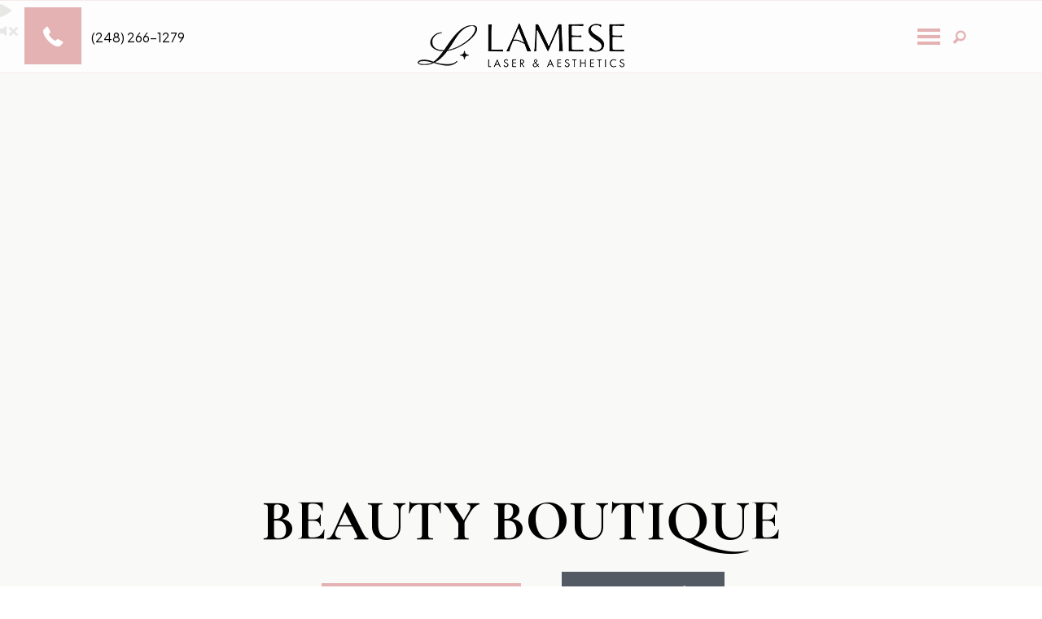

--- FILE ---
content_type: text/html; charset=UTF-8
request_url: https://lameselaser.com/beauty-boutique/
body_size: 31313
content:
<!DOCTYPE html>
<html lang="en-US" prefix="og: https://ogp.me/ns#">
<head>
<meta charset="UTF-8">
<meta name="viewport" content="width=device-width, initial-scale=1">
	 <link rel="profile" href="https://gmpg.org/xfn/11"> 
	 <script data-mp=true data-cfasync=false>window.MOTIONPAGE_FRONT={version:"2.5.3"}</script><style>body{visibility:hidden;}</style>
<script data-mp=true data-cfasync=false>document.addEventListener("DOMContentLoaded",()=>(document.body.style.visibility="inherit"));</script>
<noscript><style>body{visibility:inherit;}</style></noscript>	<style>img:is([sizes="auto" i], [sizes^="auto," i]) { contain-intrinsic-size: 3000px 1500px }</style>
	
<!-- Search Engine Optimization by Rank Math - https://rankmath.com/ -->
<title>Beauty Boutique - Lamese</title>
<meta name="description" content="The Beauty Boutique at Lamese offers an exclusive selection of hand-picked skincare products. Rather than wasting money testing out products that aren&#039;t right"/>
<meta name="robots" content="index, follow, max-snippet:-1, max-video-preview:-1, max-image-preview:large"/>
<link rel="canonical" href="https://lameselaser.com/beauty-boutique/" />
<meta property="og:locale" content="en_US" />
<meta property="og:type" content="article" />
<meta property="og:title" content="Beauty Boutique - Lamese" />
<meta property="og:description" content="The Beauty Boutique at Lamese offers an exclusive selection of hand-picked skincare products. Rather than wasting money testing out products that aren&#039;t right" />
<meta property="og:url" content="https://lameselaser.com/beauty-boutique/" />
<meta property="og:site_name" content="Lamese Laser" />
<meta property="og:updated_time" content="2025-08-14T08:45:34-07:00" />
<meta property="og:image" content="https://lameselaser.com/wp-content/uploads/2022/12/Lamese_Logo-_2_-1.png" />
<meta property="og:image:secure_url" content="https://lameselaser.com/wp-content/uploads/2022/12/Lamese_Logo-_2_-1.png" />
<meta property="og:image:width" content="1089" />
<meta property="og:image:height" content="722" />
<meta property="og:image:alt" content="Beauty Boutique" />
<meta property="og:image:type" content="image/png" />
<meta property="article:published_time" content="2023-04-11T20:38:50-07:00" />
<meta property="article:modified_time" content="2025-08-14T08:45:34-07:00" />
<meta name="twitter:card" content="summary_large_image" />
<meta name="twitter:title" content="Beauty Boutique - Lamese" />
<meta name="twitter:description" content="The Beauty Boutique at Lamese offers an exclusive selection of hand-picked skincare products. Rather than wasting money testing out products that aren&#039;t right" />
<meta name="twitter:image" content="https://lameselaser.com/wp-content/uploads/2022/12/Lamese_Logo-_2_-1.png" />
<meta name="twitter:label1" content="Time to read" />
<meta name="twitter:data1" content="1 minute" />
<script type="application/ld+json" class="rank-math-schema">{"@context":"https://schema.org","@graph":[{"@type":"Organization","@id":"https://lameselaser.com/#organization","name":"Lamese Laser","url":"https://lameselaser.com","logo":{"@type":"ImageObject","@id":"https://lameselaser.com/#logo","url":"https://lameselaser.com/wp-content/uploads/2023/02/cropped-image-1-2.png","contentUrl":"https://lameselaser.com/wp-content/uploads/2023/02/cropped-image-1-2.png","caption":"Lamese Laser","inLanguage":"en-US","width":"512","height":"512"}},{"@type":"WebSite","@id":"https://lameselaser.com/#website","url":"https://lameselaser.com","name":"Lamese Laser","alternateName":"Lamese Laser","publisher":{"@id":"https://lameselaser.com/#organization"},"inLanguage":"en-US"},{"@type":"ImageObject","@id":"https://lameselaser.com/wp-content/uploads/2022/12/Lamese_Logo-_2_-1.png","url":"https://lameselaser.com/wp-content/uploads/2022/12/Lamese_Logo-_2_-1.png","width":"200","height":"200","inLanguage":"en-US"},{"@type":"BreadcrumbList","@id":"https://lameselaser.com/beauty-boutique/#breadcrumb","itemListElement":[{"@type":"ListItem","position":"1","item":{"@id":"https://lamese.bhirst.dev","name":"Home"}},{"@type":"ListItem","position":"2","item":{"@id":"https://lameselaser.com/beauty-boutique/","name":"Beauty Boutique"}}]},{"@type":"WebPage","@id":"https://lameselaser.com/beauty-boutique/#webpage","url":"https://lameselaser.com/beauty-boutique/","name":"Beauty Boutique - Lamese","datePublished":"2023-04-11T20:38:50-07:00","dateModified":"2025-08-14T08:45:34-07:00","isPartOf":{"@id":"https://lameselaser.com/#website"},"primaryImageOfPage":{"@id":"https://lameselaser.com/wp-content/uploads/2022/12/Lamese_Logo-_2_-1.png"},"inLanguage":"en-US","breadcrumb":{"@id":"https://lameselaser.com/beauty-boutique/#breadcrumb"}},{"@type":"Person","@id":"https://lameselaser.com/author/pgc-web/","name":"Projected Growth Consulting","url":"https://lameselaser.com/author/pgc-web/","image":{"@type":"ImageObject","@id":"https://secure.gravatar.com/avatar/52089725e99ecb4ecefd8ef5c7523b9138630eadb17878a1b293489600349f69?s=96&amp;d=mm&amp;r=g","url":"https://secure.gravatar.com/avatar/52089725e99ecb4ecefd8ef5c7523b9138630eadb17878a1b293489600349f69?s=96&amp;d=mm&amp;r=g","caption":"Projected Growth Consulting","inLanguage":"en-US"},"sameAs":["https://projectedgrowthconsulting.com/"],"worksFor":{"@id":"https://lameselaser.com/#organization"}},{"@type":"Article","headline":"Beauty Boutique - Lamese","datePublished":"2023-04-11T20:38:50-07:00","dateModified":"2025-08-14T08:45:34-07:00","author":{"@id":"https://lameselaser.com/author/pgc-web/","name":"Projected Growth Consulting"},"publisher":{"@id":"https://lameselaser.com/#organization"},"description":"The Beauty Boutique at Lamese offers an exclusive selection of hand-picked skincare products. Rather than wasting money testing out products that aren&#039;t right","name":"Beauty Boutique - Lamese","@id":"https://lameselaser.com/beauty-boutique/#richSnippet","isPartOf":{"@id":"https://lameselaser.com/beauty-boutique/#webpage"},"image":{"@id":"https://lameselaser.com/wp-content/uploads/2022/12/Lamese_Logo-_2_-1.png"},"inLanguage":"en-US","mainEntityOfPage":{"@id":"https://lameselaser.com/beauty-boutique/#webpage"}}]}</script>
<!-- /Rank Math WordPress SEO plugin -->

<link rel='dns-prefetch' href='//www.youtube.com' />
<link rel='dns-prefetch' href='//s.ksrndkehqnwntyxlhgto.com' />
<link rel='dns-prefetch' href='//www.googletagmanager.com' />
<link rel='dns-prefetch' href='//fonts.googleapis.com' />
<link rel='dns-prefetch' href='//cdnjs.cloudflare.com' />
<link href='https://fonts.gstatic.com' crossorigin rel='preconnect' />
<link rel="alternate" type="application/rss+xml" title="Lamese &raquo; Feed" href="https://lameselaser.com/feed/" />
<link rel="alternate" type="application/rss+xml" title="Lamese &raquo; Comments Feed" href="https://lameselaser.com/comments/feed/" />
<link rel="alternate" type="application/rss+xml" title="Lamese &raquo; Beauty Boutique Comments Feed" href="https://lameselaser.com/beauty-boutique/feed/" />
<link rel="preload" href="https://cdnjs.cloudflare.com/ajax/libs/foundicons/3.0.0/foundation-icons.woff" as="font" type="font/woff2" crossorigin="anonymous">
<link rel="preload" href="https://lameselaser.com/wp-content/plugins/bb-plugin/fonts/fontawesome/5.15.4/webfonts/fa-solid-900.woff2" as="font" type="font/woff2" crossorigin="anonymous">
<link rel="preload" href="https://lameselaser.com/wp-content/plugins/bb-plugin/fonts/fontawesome/5.15.4/webfonts/fa-regular-400.woff2" as="font" type="font/woff2" crossorigin="anonymous">
<link rel="preload" href="https://lameselaser.com/wp-content/plugins/bb-plugin/fonts/fontawesome/5.15.4/webfonts/fa-brands-400.woff2" as="font" type="font/woff2" crossorigin="anonymous">
<script>
window._wpemojiSettings = {"baseUrl":"https:\/\/s.w.org\/images\/core\/emoji\/16.0.1\/72x72\/","ext":".png","svgUrl":"https:\/\/s.w.org\/images\/core\/emoji\/16.0.1\/svg\/","svgExt":".svg","source":{"concatemoji":"https:\/\/lameselaser.com\/wp-includes\/js\/wp-emoji-release.min.js?ver=6.8.3"}};
/*! This file is auto-generated */
!function(s,n){var o,i,e;function c(e){try{var t={supportTests:e,timestamp:(new Date).valueOf()};sessionStorage.setItem(o,JSON.stringify(t))}catch(e){}}function p(e,t,n){e.clearRect(0,0,e.canvas.width,e.canvas.height),e.fillText(t,0,0);var t=new Uint32Array(e.getImageData(0,0,e.canvas.width,e.canvas.height).data),a=(e.clearRect(0,0,e.canvas.width,e.canvas.height),e.fillText(n,0,0),new Uint32Array(e.getImageData(0,0,e.canvas.width,e.canvas.height).data));return t.every(function(e,t){return e===a[t]})}function u(e,t){e.clearRect(0,0,e.canvas.width,e.canvas.height),e.fillText(t,0,0);for(var n=e.getImageData(16,16,1,1),a=0;a<n.data.length;a++)if(0!==n.data[a])return!1;return!0}function f(e,t,n,a){switch(t){case"flag":return n(e,"\ud83c\udff3\ufe0f\u200d\u26a7\ufe0f","\ud83c\udff3\ufe0f\u200b\u26a7\ufe0f")?!1:!n(e,"\ud83c\udde8\ud83c\uddf6","\ud83c\udde8\u200b\ud83c\uddf6")&&!n(e,"\ud83c\udff4\udb40\udc67\udb40\udc62\udb40\udc65\udb40\udc6e\udb40\udc67\udb40\udc7f","\ud83c\udff4\u200b\udb40\udc67\u200b\udb40\udc62\u200b\udb40\udc65\u200b\udb40\udc6e\u200b\udb40\udc67\u200b\udb40\udc7f");case"emoji":return!a(e,"\ud83e\udedf")}return!1}function g(e,t,n,a){var r="undefined"!=typeof WorkerGlobalScope&&self instanceof WorkerGlobalScope?new OffscreenCanvas(300,150):s.createElement("canvas"),o=r.getContext("2d",{willReadFrequently:!0}),i=(o.textBaseline="top",o.font="600 32px Arial",{});return e.forEach(function(e){i[e]=t(o,e,n,a)}),i}function t(e){var t=s.createElement("script");t.src=e,t.defer=!0,s.head.appendChild(t)}"undefined"!=typeof Promise&&(o="wpEmojiSettingsSupports",i=["flag","emoji"],n.supports={everything:!0,everythingExceptFlag:!0},e=new Promise(function(e){s.addEventListener("DOMContentLoaded",e,{once:!0})}),new Promise(function(t){var n=function(){try{var e=JSON.parse(sessionStorage.getItem(o));if("object"==typeof e&&"number"==typeof e.timestamp&&(new Date).valueOf()<e.timestamp+604800&&"object"==typeof e.supportTests)return e.supportTests}catch(e){}return null}();if(!n){if("undefined"!=typeof Worker&&"undefined"!=typeof OffscreenCanvas&&"undefined"!=typeof URL&&URL.createObjectURL&&"undefined"!=typeof Blob)try{var e="postMessage("+g.toString()+"("+[JSON.stringify(i),f.toString(),p.toString(),u.toString()].join(",")+"));",a=new Blob([e],{type:"text/javascript"}),r=new Worker(URL.createObjectURL(a),{name:"wpTestEmojiSupports"});return void(r.onmessage=function(e){c(n=e.data),r.terminate(),t(n)})}catch(e){}c(n=g(i,f,p,u))}t(n)}).then(function(e){for(var t in e)n.supports[t]=e[t],n.supports.everything=n.supports.everything&&n.supports[t],"flag"!==t&&(n.supports.everythingExceptFlag=n.supports.everythingExceptFlag&&n.supports[t]);n.supports.everythingExceptFlag=n.supports.everythingExceptFlag&&!n.supports.flag,n.DOMReady=!1,n.readyCallback=function(){n.DOMReady=!0}}).then(function(){return e}).then(function(){var e;n.supports.everything||(n.readyCallback(),(e=n.source||{}).concatemoji?t(e.concatemoji):e.wpemoji&&e.twemoji&&(t(e.twemoji),t(e.wpemoji)))}))}((window,document),window._wpemojiSettings);
</script>
<style type="text/css" media="all">
.wpautoterms-footer{background-color:#ffffff;text-align:center;}
.wpautoterms-footer a{color:#000000;font-family:Arial, sans-serif;font-size:14px;}
.wpautoterms-footer .separator{color:#cccccc;font-family:Arial, sans-serif;font-size:14px;}</style>
<link rel='stylesheet' id='astra-bb-builder-css' href='https://lameselaser.com/wp-content/themes/astra/assets/css/minified/compatibility/page-builder/bb-plugin.min.css?ver=4.1.5' media='all' />
<link rel='stylesheet' id='astra-theme-css-css' href='https://lameselaser.com/wp-content/themes/astra/assets/css/minified/frontend.min.css?ver=4.1.5' media='all' />
<style id='astra-theme-css-inline-css'>
.ast-no-sidebar .entry-content .alignfull {margin-left: calc( -50vw + 50%);margin-right: calc( -50vw + 50%);max-width: 100vw;width: 100vw;}.ast-no-sidebar .entry-content .alignwide {margin-left: calc(-41vw + 50%);margin-right: calc(-41vw + 50%);max-width: unset;width: unset;}.ast-no-sidebar .entry-content .alignfull .alignfull,.ast-no-sidebar .entry-content .alignfull .alignwide,.ast-no-sidebar .entry-content .alignwide .alignfull,.ast-no-sidebar .entry-content .alignwide .alignwide,.ast-no-sidebar .entry-content .wp-block-column .alignfull,.ast-no-sidebar .entry-content .wp-block-column .alignwide{width: 100%;margin-left: auto;margin-right: auto;}.wp-block-gallery,.blocks-gallery-grid {margin: 0;}.wp-block-separator {max-width: 100px;}.wp-block-separator.is-style-wide,.wp-block-separator.is-style-dots {max-width: none;}.entry-content .has-2-columns .wp-block-column:first-child {padding-right: 10px;}.entry-content .has-2-columns .wp-block-column:last-child {padding-left: 10px;}@media (max-width: 782px) {.entry-content .wp-block-columns .wp-block-column {flex-basis: 100%;}.entry-content .has-2-columns .wp-block-column:first-child {padding-right: 0;}.entry-content .has-2-columns .wp-block-column:last-child {padding-left: 0;}}body .entry-content .wp-block-latest-posts {margin-left: 0;}body .entry-content .wp-block-latest-posts li {list-style: none;}.ast-no-sidebar .ast-container .entry-content .wp-block-latest-posts {margin-left: 0;}.ast-header-break-point .entry-content .alignwide {margin-left: auto;margin-right: auto;}.entry-content .blocks-gallery-item img {margin-bottom: auto;}.wp-block-pullquote {border-top: 4px solid #555d66;border-bottom: 4px solid #555d66;color: #40464d;}:root{--ast-container-default-xlg-padding:6.67em;--ast-container-default-lg-padding:5.67em;--ast-container-default-slg-padding:4.34em;--ast-container-default-md-padding:3.34em;--ast-container-default-sm-padding:6.67em;--ast-container-default-xs-padding:2.4em;--ast-container-default-xxs-padding:1.4em;--ast-code-block-background:#EEEEEE;--ast-comment-inputs-background:#FAFAFA;}html{font-size:100%;}a,.page-title{color:#e4b2b2;}a:hover,a:focus{color:#545a64;}body,button,input,select,textarea,.ast-button,.ast-custom-button{font-family:'Plus Jakarta Sans',sans-serif;font-weight:400;font-size:16px;font-size:1rem;line-height:1.6em;}blockquote{color:var(--ast-global-color-8);}h1,.entry-content h1,.entry-content h1 a,h2,.entry-content h2,.entry-content h2 a,h3,.entry-content h3,.entry-content h3 a,h4,.entry-content h4,.entry-content h4 a,h5,.entry-content h5,.entry-content h5 a,h6,.entry-content h6,.entry-content h6 a,.site-title,.site-title a{font-family:'Cormorant Garamond',serif;font-weight:700;}.site-title{font-size:35px;font-size:2.1875rem;display:none;}header .custom-logo-link img{max-width:180px;}.astra-logo-svg{width:180px;}.site-header .site-description{font-size:15px;font-size:0.9375rem;display:none;}.entry-title{font-size:30px;font-size:1.875rem;}h1,.entry-content h1,.entry-content h1 a{font-size:70px;font-size:4.375rem;font-weight:700;font-family:'Cormorant Garamond',serif;line-height:1.2em;}h2,.entry-content h2,.entry-content h2 a{font-size:50px;font-size:3.125rem;font-family:'Cormorant Garamond',serif;}h3,.entry-content h3,.entry-content h3 a{font-size:37px;font-size:2.3125rem;font-weight:100;font-family:'Cormorant Garamond',serif;}h4,.entry-content h4,.entry-content h4 a{font-size:28px;font-size:1.75rem;font-family:'Cormorant Garamond',serif;}h5,.entry-content h5,.entry-content h5 a{font-size:20px;font-size:1.25rem;line-height:1em;font-weight:400;font-family:'Plus Jakarta Sans',sans-serif;}h6,.entry-content h6,.entry-content h6 a{font-size:16px;font-size:1rem;font-family:'Cormorant Garamond',serif;}::selection{background-color:var(--ast-global-color-8);color:#ffffff;}body,h1,.entry-title a,.entry-content h1,.entry-content h1 a,h2,.entry-content h2,.entry-content h2 a,h3,.entry-content h3,.entry-content h3 a,h4,.entry-content h4,.entry-content h4 a,h5,.entry-content h5,.entry-content h5 a,h6,.entry-content h6,.entry-content h6 a{color:var(--ast-global-color-8);}.tagcloud a:hover,.tagcloud a:focus,.tagcloud a.current-item{color:#000000;border-color:#e4b2b2;background-color:#e4b2b2;}input:focus,input[type="text"]:focus,input[type="email"]:focus,input[type="url"]:focus,input[type="password"]:focus,input[type="reset"]:focus,input[type="search"]:focus,textarea:focus{border-color:#e4b2b2;}input[type="radio"]:checked,input[type=reset],input[type="checkbox"]:checked,input[type="checkbox"]:hover:checked,input[type="checkbox"]:focus:checked,input[type=range]::-webkit-slider-thumb{border-color:#e4b2b2;background-color:#e4b2b2;box-shadow:none;}.site-footer a:hover + .post-count,.site-footer a:focus + .post-count{background:#e4b2b2;border-color:#e4b2b2;}.single .nav-links .nav-previous,.single .nav-links .nav-next{color:#e4b2b2;}.entry-meta,.entry-meta *{line-height:1.45;color:#e4b2b2;}.entry-meta a:hover,.entry-meta a:hover *,.entry-meta a:focus,.entry-meta a:focus *,.page-links > .page-link,.page-links .page-link:hover,.post-navigation a:hover{color:#545a64;}#cat option,.secondary .calendar_wrap thead a,.secondary .calendar_wrap thead a:visited{color:#e4b2b2;}.secondary .calendar_wrap #today,.ast-progress-val span{background:#e4b2b2;}.secondary a:hover + .post-count,.secondary a:focus + .post-count{background:#e4b2b2;border-color:#e4b2b2;}.calendar_wrap #today > a{color:#000000;}.page-links .page-link,.single .post-navigation a{color:#e4b2b2;}.widget-title{font-size:22px;font-size:1.375rem;color:var(--ast-global-color-8);}.single .ast-author-details .author-title{color:#545a64;}a:focus-visible,.ast-menu-toggle:focus-visible,.site .skip-link:focus-visible,.wp-block-loginout input:focus-visible,.wp-block-search.wp-block-search__button-inside .wp-block-search__inside-wrapper,.ast-header-navigation-arrow:focus-visible{outline-style:dotted;outline-color:inherit;outline-width:thin;border-color:transparent;}input:focus,input[type="text"]:focus,input[type="email"]:focus,input[type="url"]:focus,input[type="password"]:focus,input[type="reset"]:focus,input[type="search"]:focus,textarea:focus,.wp-block-search__input:focus,[data-section="section-header-mobile-trigger"] .ast-button-wrap .ast-mobile-menu-trigger-minimal:focus,.ast-mobile-popup-drawer.active .menu-toggle-close:focus,.woocommerce-ordering select.orderby:focus,#ast-scroll-top:focus,.woocommerce a.add_to_cart_button:focus,.woocommerce .button.single_add_to_cart_button:focus{border-style:dotted;border-color:inherit;border-width:thin;outline-color:transparent;}.site-logo-img img{ transition:all 0.2s linear;}.ast-page-builder-template .hentry {margin: 0;}.ast-page-builder-template .site-content > .ast-container {max-width: 100%;padding: 0;}.ast-page-builder-template .site-content #primary {padding: 0;margin: 0;}.ast-page-builder-template .no-results {text-align: center;margin: 4em auto;}.ast-page-builder-template .ast-pagination {padding: 2em;}.ast-page-builder-template .entry-header.ast-no-title.ast-no-thumbnail {margin-top: 0;}.ast-page-builder-template .entry-header.ast-header-without-markup {margin-top: 0;margin-bottom: 0;}.ast-page-builder-template .entry-header.ast-no-title.ast-no-meta {margin-bottom: 0;}.ast-page-builder-template.single .post-navigation {padding-bottom: 2em;}.ast-page-builder-template.single-post .site-content > .ast-container {max-width: 100%;}.ast-page-builder-template .entry-header {margin-top: 4em;margin-left: auto;margin-right: auto;padding-left: 20px;padding-right: 20px;}.single.ast-page-builder-template .entry-header {padding-left: 20px;padding-right: 20px;}.ast-page-builder-template .ast-archive-description {margin: 4em auto 0;padding-left: 20px;padding-right: 20px;}.ast-page-builder-template.ast-no-sidebar .entry-content .alignwide {margin-left: 0;margin-right: 0;}@media (max-width:768px){#ast-desktop-header{display:none;}}@media (min-width:768px){#ast-mobile-header{display:none;}}.wp-block-buttons.aligncenter{justify-content:center;}@media (max-width:782px){.entry-content .wp-block-columns .wp-block-column{margin-left:0px;}}.wp-block-image.aligncenter{margin-left:auto;margin-right:auto;}.wp-block-table.aligncenter{margin-left:auto;margin-right:auto;}@media (max-width:768px){.ast-separate-container #primary,.ast-separate-container #secondary{padding:1.5em 0;}#primary,#secondary{padding:1.5em 0;margin:0;}.ast-left-sidebar #content > .ast-container{display:flex;flex-direction:column-reverse;width:100%;}.ast-separate-container .ast-article-post,.ast-separate-container .ast-article-single{padding:1.5em 2.14em;}.ast-author-box img.avatar{margin:20px 0 0 0;}}@media (min-width:769px){.ast-separate-container.ast-right-sidebar #primary,.ast-separate-container.ast-left-sidebar #primary{border:0;}.search-no-results.ast-separate-container #primary{margin-bottom:4em;}}.elementor-button-wrapper .elementor-button{border-style:solid;text-decoration:none;border-top-width:0;border-right-width:0;border-left-width:0;border-bottom-width:0;}body .elementor-button.elementor-size-sm,body .elementor-button.elementor-size-xs,body .elementor-button.elementor-size-md,body .elementor-button.elementor-size-lg,body .elementor-button.elementor-size-xl,body .elementor-button{border-top-left-radius:6px;border-top-right-radius:6px;border-bottom-right-radius:6px;border-bottom-left-radius:6px;padding-top:17px;padding-right:35px;padding-bottom:17px;padding-left:35px;}.elementor-button-wrapper .elementor-button{border-color:#e4b2b2;background-color:#e4b2b2;}.elementor-button-wrapper .elementor-button:hover,.elementor-button-wrapper .elementor-button:focus{color:var(--ast-global-color-5);background-color:#e4b2b2;border-color:#e4b2b2;}.wp-block-button .wp-block-button__link ,.elementor-button-wrapper .elementor-button,.elementor-button-wrapper .elementor-button:visited{color:var(--ast-global-color-5);}.elementor-button-wrapper .elementor-button{font-family:'Plus Jakarta Sans',sans-serif;font-weight:400;font-size:15px;font-size:0.9375rem;line-height:1em;text-transform:uppercase;letter-spacing:1px;}body .elementor-button.elementor-size-sm,body .elementor-button.elementor-size-xs,body .elementor-button.elementor-size-md,body .elementor-button.elementor-size-lg,body .elementor-button.elementor-size-xl,body .elementor-button{font-size:15px;font-size:0.9375rem;}.wp-block-button .wp-block-button__link:hover,.wp-block-button .wp-block-button__link:focus{color:var(--ast-global-color-5);background-color:#e4b2b2;border-color:#e4b2b2;}.elementor-widget-heading h1.elementor-heading-title{line-height:1.2em;}.elementor-widget-heading h5.elementor-heading-title{line-height:1em;}.wp-block-button .wp-block-button__link{border-top-width:0;border-right-width:0;border-left-width:0;border-bottom-width:0;border-color:#e4b2b2;background-color:#e4b2b2;color:var(--ast-global-color-5);font-family:'Plus Jakarta Sans',sans-serif;font-weight:400;line-height:1em;text-transform:uppercase;letter-spacing:1px;font-size:15px;font-size:0.9375rem;border-top-left-radius:6px;border-top-right-radius:6px;border-bottom-right-radius:6px;border-bottom-left-radius:6px;padding-top:17px;padding-right:35px;padding-bottom:17px;padding-left:35px;}.menu-toggle,button,.ast-button,.ast-custom-button,.button,input#submit,input[type="button"],input[type="submit"],input[type="reset"]{border-style:solid;border-top-width:0;border-right-width:0;border-left-width:0;border-bottom-width:0;color:var(--ast-global-color-5);border-color:#e4b2b2;background-color:#e4b2b2;padding-top:17px;padding-right:35px;padding-bottom:17px;padding-left:35px;font-family:'Plus Jakarta Sans',sans-serif;font-weight:400;font-size:15px;font-size:0.9375rem;line-height:1em;text-transform:uppercase;letter-spacing:1px;border-top-left-radius:6px;border-top-right-radius:6px;border-bottom-right-radius:6px;border-bottom-left-radius:6px;}button:focus,.menu-toggle:hover,button:hover,.ast-button:hover,.ast-custom-button:hover .button:hover,.ast-custom-button:hover ,input[type=reset]:hover,input[type=reset]:focus,input#submit:hover,input#submit:focus,input[type="button"]:hover,input[type="button"]:focus,input[type="submit"]:hover,input[type="submit"]:focus{color:var(--ast-global-color-5);background-color:#e4b2b2;border-color:#e4b2b2;}@media (max-width:768px){.ast-mobile-header-stack .main-header-bar .ast-search-menu-icon{display:inline-block;}.ast-header-break-point.ast-header-custom-item-outside .ast-mobile-header-stack .main-header-bar .ast-search-icon{margin:0;}.ast-comment-avatar-wrap img{max-width:2.5em;}.ast-separate-container .ast-comment-list li.depth-1{padding:1.5em 2.14em;}.ast-separate-container .comment-respond{padding:2em 2.14em;}.ast-comment-meta{padding:0 1.8888em 1.3333em;}}@media (min-width:544px){.ast-container{max-width:100%;}}@media (max-width:544px){.ast-separate-container .ast-article-post,.ast-separate-container .ast-article-single,.ast-separate-container .comments-title,.ast-separate-container .ast-archive-description{padding:1.5em 1em;}.ast-separate-container #content .ast-container{padding-left:0.54em;padding-right:0.54em;}.ast-separate-container .ast-comment-list li.depth-1{padding:1.5em 1em;margin-bottom:1.5em;}.ast-separate-container .ast-comment-list .bypostauthor{padding:.5em;}.ast-search-menu-icon.ast-dropdown-active .search-field{width:170px;}}@media (min-width:545px){.ast-page-builder-template .comments-area,.single.ast-page-builder-template .entry-header,.single.ast-page-builder-template .post-navigation,.single.ast-page-builder-template .ast-single-related-posts-container{max-width:1240px;margin-left:auto;margin-right:auto;}}.ast-no-sidebar.ast-separate-container .entry-content .alignfull {margin-left: -6.67em;margin-right: -6.67em;width: auto;}@media (max-width: 1200px) {.ast-no-sidebar.ast-separate-container .entry-content .alignfull {margin-left: -2.4em;margin-right: -2.4em;}}@media (max-width: 768px) {.ast-no-sidebar.ast-separate-container .entry-content .alignfull {margin-left: -2.14em;margin-right: -2.14em;}}@media (max-width: 544px) {.ast-no-sidebar.ast-separate-container .entry-content .alignfull {margin-left: -1em;margin-right: -1em;}}.ast-no-sidebar.ast-separate-container .entry-content .alignwide {margin-left: -20px;margin-right: -20px;}.ast-no-sidebar.ast-separate-container .entry-content .wp-block-column .alignfull,.ast-no-sidebar.ast-separate-container .entry-content .wp-block-column .alignwide {margin-left: auto;margin-right: auto;width: 100%;}@media (max-width:768px){.site-title{display:none;}.site-header .site-description{display:none;}.entry-title{font-size:30px;}h1,.entry-content h1,.entry-content h1 a{font-size:40px;}h2,.entry-content h2,.entry-content h2 a{font-size:35px;}h3,.entry-content h3,.entry-content h3 a{font-size:24px;}.astra-logo-svg{width:140px;}header .custom-logo-link img,.ast-header-break-point .site-logo-img .custom-mobile-logo-link img{max-width:140px;}}@media (max-width:544px){.site-title{display:none;}.site-header .site-description{display:none;}.entry-title{font-size:30px;}h1,.entry-content h1,.entry-content h1 a{font-size:28px;}h2,.entry-content h2,.entry-content h2 a{font-size:24px;}h3,.entry-content h3,.entry-content h3 a{font-size:20px;}h4,.entry-content h4,.entry-content h4 a{font-size:18px;font-size:1.125rem;}h5,.entry-content h5,.entry-content h5 a{font-size:17px;font-size:1.0625rem;}h6,.entry-content h6,.entry-content h6 a{font-size:15px;font-size:0.9375rem;}header .custom-logo-link img,.ast-header-break-point .site-branding img,.ast-header-break-point .custom-logo-link img{max-width:120px;}.astra-logo-svg{width:120px;}.ast-header-break-point .site-logo-img .custom-mobile-logo-link img{max-width:120px;}}@media (max-width:768px){html{font-size:91.2%;}}@media (max-width:544px){html{font-size:91.2%;}}@media (min-width:769px){.ast-container{max-width:1240px;}}@font-face {font-family: "Astra";src: url(https://lameselaser.com/wp-content/themes/astra/assets/fonts/astra.woff) format("woff"),url(https://lameselaser.com/wp-content/themes/astra/assets/fonts/astra.ttf) format("truetype"),url(https://lameselaser.com/wp-content/themes/astra/assets/fonts/astra.svg#astra) format("svg");font-weight: normal;font-style: normal;font-display: fallback;}@media (min-width:769px){.main-header-menu .sub-menu .menu-item.ast-left-align-sub-menu:hover > .sub-menu,.main-header-menu .sub-menu .menu-item.ast-left-align-sub-menu.focus > .sub-menu{margin-left:-2px;}}.astra-icon-down_arrow::after {content: "\e900";font-family: Astra;}.astra-icon-close::after {content: "\e5cd";font-family: Astra;}.astra-icon-drag_handle::after {content: "\e25d";font-family: Astra;}.astra-icon-format_align_justify::after {content: "\e235";font-family: Astra;}.astra-icon-menu::after {content: "\e5d2";font-family: Astra;}.astra-icon-reorder::after {content: "\e8fe";font-family: Astra;}.astra-icon-search::after {content: "\e8b6";font-family: Astra;}.astra-icon-zoom_in::after {content: "\e56b";font-family: Astra;}.astra-icon-check-circle::after {content: "\e901";font-family: Astra;}.astra-icon-shopping-cart::after {content: "\f07a";font-family: Astra;}.astra-icon-shopping-bag::after {content: "\f290";font-family: Astra;}.astra-icon-shopping-basket::after {content: "\f291";font-family: Astra;}.astra-icon-circle-o::after {content: "\e903";font-family: Astra;}.astra-icon-certificate::after {content: "\e902";font-family: Astra;}blockquote {padding: 1.2em;}:root .has-ast-global-color-0-color{color:var(--ast-global-color-0);}:root .has-ast-global-color-0-background-color{background-color:var(--ast-global-color-0);}:root .wp-block-button .has-ast-global-color-0-color{color:var(--ast-global-color-0);}:root .wp-block-button .has-ast-global-color-0-background-color{background-color:var(--ast-global-color-0);}:root .has-ast-global-color-1-color{color:var(--ast-global-color-1);}:root .has-ast-global-color-1-background-color{background-color:var(--ast-global-color-1);}:root .wp-block-button .has-ast-global-color-1-color{color:var(--ast-global-color-1);}:root .wp-block-button .has-ast-global-color-1-background-color{background-color:var(--ast-global-color-1);}:root .has-ast-global-color-2-color{color:var(--ast-global-color-2);}:root .has-ast-global-color-2-background-color{background-color:var(--ast-global-color-2);}:root .wp-block-button .has-ast-global-color-2-color{color:var(--ast-global-color-2);}:root .wp-block-button .has-ast-global-color-2-background-color{background-color:var(--ast-global-color-2);}:root .has-ast-global-color-3-color{color:var(--ast-global-color-3);}:root .has-ast-global-color-3-background-color{background-color:var(--ast-global-color-3);}:root .wp-block-button .has-ast-global-color-3-color{color:var(--ast-global-color-3);}:root .wp-block-button .has-ast-global-color-3-background-color{background-color:var(--ast-global-color-3);}:root .has-ast-global-color-4-color{color:var(--ast-global-color-4);}:root .has-ast-global-color-4-background-color{background-color:var(--ast-global-color-4);}:root .wp-block-button .has-ast-global-color-4-color{color:var(--ast-global-color-4);}:root .wp-block-button .has-ast-global-color-4-background-color{background-color:var(--ast-global-color-4);}:root .has-ast-global-color-5-color{color:var(--ast-global-color-5);}:root .has-ast-global-color-5-background-color{background-color:var(--ast-global-color-5);}:root .wp-block-button .has-ast-global-color-5-color{color:var(--ast-global-color-5);}:root .wp-block-button .has-ast-global-color-5-background-color{background-color:var(--ast-global-color-5);}:root .has-ast-global-color-6-color{color:var(--ast-global-color-6);}:root .has-ast-global-color-6-background-color{background-color:var(--ast-global-color-6);}:root .wp-block-button .has-ast-global-color-6-color{color:var(--ast-global-color-6);}:root .wp-block-button .has-ast-global-color-6-background-color{background-color:var(--ast-global-color-6);}:root .has-ast-global-color-7-color{color:var(--ast-global-color-7);}:root .has-ast-global-color-7-background-color{background-color:var(--ast-global-color-7);}:root .wp-block-button .has-ast-global-color-7-color{color:var(--ast-global-color-7);}:root .wp-block-button .has-ast-global-color-7-background-color{background-color:var(--ast-global-color-7);}:root .has-ast-global-color-8-color{color:var(--ast-global-color-8);}:root .has-ast-global-color-8-background-color{background-color:var(--ast-global-color-8);}:root .wp-block-button .has-ast-global-color-8-color{color:var(--ast-global-color-8);}:root .wp-block-button .has-ast-global-color-8-background-color{background-color:var(--ast-global-color-8);}:root{--ast-global-color-0:#0274be;--ast-global-color-1:#3a3a3a;--ast-global-color-2:#3a3a3a;--ast-global-color-3:#4B4F58;--ast-global-color-4:#F5F5F5;--ast-global-color-5:#FFFFFF;--ast-global-color-6:#F2F5F7;--ast-global-color-7:#424242;--ast-global-color-8:#000000;}:root {--ast-border-color : #dddddd;}.ast-single-entry-banner {-js-display: flex;display: flex;flex-direction: column;justify-content: center;text-align: center;position: relative;background: #eeeeee;}.ast-single-entry-banner[data-banner-layout="layout-1"] {max-width: 1200px;background: inherit;padding: 20px 0;}.ast-single-entry-banner[data-banner-width-type="custom"] {margin: 0 auto;width: 100%;}.ast-single-entry-banner + .site-content .entry-header {margin-bottom: 0;}header.entry-header .entry-title{font-size:30px;font-size:1.875rem;}header.entry-header > *:not(:last-child){margin-bottom:10px;}.ast-archive-entry-banner {-js-display: flex;display: flex;flex-direction: column;justify-content: center;text-align: center;position: relative;background: #eeeeee;}.ast-archive-entry-banner[data-banner-width-type="custom"] {margin: 0 auto;width: 100%;}.ast-archive-entry-banner[data-banner-layout="layout-1"] {background: inherit;padding: 20px 0;text-align: left;}body.archive .ast-archive-description{max-width:1200px;width:100%;text-align:left;padding-top:3em;padding-right:3em;padding-bottom:3em;padding-left:3em;}body.archive .ast-archive-description .ast-archive-title,body.archive .ast-archive-description .ast-archive-title *{font-size:40px;font-size:2.5rem;}body.archive .ast-archive-description > *:not(:last-child){margin-bottom:10px;}@media (max-width:768px){body.archive .ast-archive-description{text-align:left;}}@media (max-width:544px){body.archive .ast-archive-description{text-align:left;}}.ast-breadcrumbs .trail-browse,.ast-breadcrumbs .trail-items,.ast-breadcrumbs .trail-items li{display:inline-block;margin:0;padding:0;border:none;background:inherit;text-indent:0;text-decoration:none;}.ast-breadcrumbs .trail-browse{font-size:inherit;font-style:inherit;font-weight:inherit;color:inherit;}.ast-breadcrumbs .trail-items{list-style:none;}.trail-items li::after{padding:0 0.3em;content:"\00bb";}.trail-items li:last-of-type::after{display:none;}h1,.entry-content h1,h2,.entry-content h2,h3,.entry-content h3,h4,.entry-content h4,h5,.entry-content h5,h6,.entry-content h6{color:var(--ast-global-color-8);}@media (max-width:768px){.ast-builder-grid-row-container.ast-builder-grid-row-tablet-3-firstrow .ast-builder-grid-row > *:first-child,.ast-builder-grid-row-container.ast-builder-grid-row-tablet-3-lastrow .ast-builder-grid-row > *:last-child{grid-column:1 / -1;}}@media (max-width:544px){.ast-builder-grid-row-container.ast-builder-grid-row-mobile-3-firstrow .ast-builder-grid-row > *:first-child,.ast-builder-grid-row-container.ast-builder-grid-row-mobile-3-lastrow .ast-builder-grid-row > *:last-child{grid-column:1 / -1;}}.ast-builder-layout-element[data-section="title_tagline"]{display:flex;}@media (max-width:768px){.ast-header-break-point .ast-builder-layout-element[data-section="title_tagline"]{display:flex;}}@media (max-width:544px){.ast-header-break-point .ast-builder-layout-element[data-section="title_tagline"]{display:flex;}}[data-section*="section-hb-button-"] .menu-link{display:none;}.ast-header-button-1[data-section*="section-hb-button-"] .ast-builder-button-wrap .ast-custom-button{line-height:1em;}.ast-header-button-1 .ast-custom-button{color:#ffffff;background:#6878d6;}.ast-header-button-1 .ast-custom-button:hover{color:#ffffff;background:#000000;}.ast-header-button-1[data-section*="section-hb-button-"] .ast-builder-button-wrap .ast-custom-button{padding-top:15px;padding-bottom:15px;padding-left:28px;padding-right:28px;}.ast-header-button-1[data-section="section-hb-button-1"]{display:flex;}@media (max-width:768px){.ast-header-break-point .ast-header-button-1[data-section="section-hb-button-1"]{display:flex;}}@media (max-width:544px){.ast-header-break-point .ast-header-button-1[data-section="section-hb-button-1"]{display:flex;}}.ast-builder-menu-1{font-family:inherit;font-weight:inherit;}.ast-builder-menu-1 .sub-menu,.ast-builder-menu-1 .inline-on-mobile .sub-menu{border-top-width:1px;border-bottom-width:1px;border-right-width:1px;border-left-width:1px;border-color:#eaeaea;border-style:solid;}.ast-builder-menu-1 .main-header-menu > .menu-item > .sub-menu,.ast-builder-menu-1 .main-header-menu > .menu-item > .astra-full-megamenu-wrapper{margin-top:0px;}.ast-desktop .ast-builder-menu-1 .main-header-menu > .menu-item > .sub-menu:before,.ast-desktop .ast-builder-menu-1 .main-header-menu > .menu-item > .astra-full-megamenu-wrapper:before{height:calc( 0px + 5px );}.ast-desktop .ast-builder-menu-1 .menu-item .sub-menu .menu-link{border-style:none;}@media (max-width:768px){.ast-header-break-point .ast-builder-menu-1 .menu-item.menu-item-has-children > .ast-menu-toggle{top:0;}.ast-builder-menu-1 .menu-item-has-children > .menu-link:after{content:unset;}.ast-builder-menu-1 .main-header-menu > .menu-item > .sub-menu,.ast-builder-menu-1 .main-header-menu > .menu-item > .astra-full-megamenu-wrapper{margin-top:0;}}@media (max-width:544px){.ast-header-break-point .ast-builder-menu-1 .menu-item.menu-item-has-children > .ast-menu-toggle{top:0;}.ast-builder-menu-1 .main-header-menu > .menu-item > .sub-menu,.ast-builder-menu-1 .main-header-menu > .menu-item > .astra-full-megamenu-wrapper{margin-top:0;}}.ast-builder-menu-1{display:flex;}@media (max-width:768px){.ast-header-break-point .ast-builder-menu-1{display:flex;}}@media (max-width:544px){.ast-header-break-point .ast-builder-menu-1{display:flex;}}.ast-header-button-1 .ast-custom-button{box-shadow:0px 0px 0px 0px rgba(0,0,0,0.1);}.ast-desktop .ast-mega-menu-enabled .ast-builder-menu-1 div:not( .astra-full-megamenu-wrapper) .sub-menu,.ast-builder-menu-1 .inline-on-mobile .sub-menu,.ast-desktop .ast-builder-menu-1 .astra-full-megamenu-wrapper,.ast-desktop .ast-builder-menu-1 .menu-item .sub-menu{box-shadow:0px 4px 10px -2px rgba(0,0,0,0.1);}.ast-desktop .ast-mobile-popup-drawer.active .ast-mobile-popup-inner{max-width:35%;}@media (max-width:768px){.ast-mobile-popup-drawer.active .ast-mobile-popup-inner{max-width:90%;}}@media (max-width:544px){.ast-mobile-popup-drawer.active .ast-mobile-popup-inner{max-width:90%;}}.ast-header-break-point .main-header-bar{border-bottom-width:0px;}@media (min-width:769px){.main-header-bar{border-bottom-width:0px;}}.ast-flex{-webkit-align-content:center;-ms-flex-line-pack:center;align-content:center;-webkit-box-align:center;-webkit-align-items:center;-moz-box-align:center;-ms-flex-align:center;align-items:center;}.main-header-bar{padding:1em 0;}.ast-site-identity{padding:0;}.header-main-layout-1 .ast-flex.main-header-container,.header-main-layout-3 .ast-flex.main-header-container{-webkit-align-content:center;-ms-flex-line-pack:center;align-content:center;-webkit-box-align:center;-webkit-align-items:center;-moz-box-align:center;-ms-flex-align:center;align-items:center;}.header-main-layout-1 .ast-flex.main-header-container,.header-main-layout-3 .ast-flex.main-header-container{-webkit-align-content:center;-ms-flex-line-pack:center;align-content:center;-webkit-box-align:center;-webkit-align-items:center;-moz-box-align:center;-ms-flex-align:center;align-items:center;}.main-header-menu .sub-menu .menu-item.menu-item-has-children > .menu-link:after{position:absolute;right:1em;top:50%;transform:translate(0,-50%) rotate(270deg);}.ast-header-break-point .main-header-bar .main-header-bar-navigation .page_item_has_children > .ast-menu-toggle::before,.ast-header-break-point .main-header-bar .main-header-bar-navigation .menu-item-has-children > .ast-menu-toggle::before,.ast-mobile-popup-drawer .main-header-bar-navigation .menu-item-has-children>.ast-menu-toggle::before,.ast-header-break-point .ast-mobile-header-wrap .main-header-bar-navigation .menu-item-has-children > .ast-menu-toggle::before{font-weight:bold;content:"\e900";font-family:Astra;text-decoration:inherit;display:inline-block;}.ast-header-break-point .main-navigation ul.sub-menu .menu-item .menu-link:before{content:"\e900";font-family:Astra;font-size:.65em;text-decoration:inherit;display:inline-block;transform:translate(0,-2px) rotateZ(270deg);margin-right:5px;}.widget_search .search-form:after{font-family:Astra;font-size:1.2em;font-weight:normal;content:"\e8b6";position:absolute;top:50%;right:15px;transform:translate(0,-50%);}.astra-search-icon::before{content:"\e8b6";font-family:Astra;font-style:normal;font-weight:normal;text-decoration:inherit;text-align:center;-webkit-font-smoothing:antialiased;-moz-osx-font-smoothing:grayscale;z-index:3;}.main-header-bar .main-header-bar-navigation .page_item_has_children > a:after,.main-header-bar .main-header-bar-navigation .menu-item-has-children > a:after,.menu-item-has-children .ast-header-navigation-arrow:after{content:"\e900";display:inline-block;font-family:Astra;font-size:.6rem;font-weight:bold;text-rendering:auto;-webkit-font-smoothing:antialiased;-moz-osx-font-smoothing:grayscale;margin-left:10px;line-height:normal;}.menu-item-has-children .sub-menu .ast-header-navigation-arrow:after{margin-left:0;}.ast-mobile-popup-drawer .main-header-bar-navigation .ast-submenu-expanded>.ast-menu-toggle::before{transform:rotateX(180deg);}.ast-header-break-point .main-header-bar-navigation .menu-item-has-children > .menu-link:after{display:none;}.ast-separate-container .blog-layout-1,.ast-separate-container .blog-layout-2,.ast-separate-container .blog-layout-3{background-color:transparent;background-image:none;}.ast-separate-container .ast-article-post{background-color:#ffffff;;background-image:none;;}.ast-separate-container .ast-article-single:not(.ast-related-post),.ast-separate-container .comments-area .comment-respond,.ast-separate-container .comments-area .ast-comment-list li,.ast-separate-container .ast-woocommerce-container,.ast-separate-container .error-404,.ast-separate-container .no-results,.single.ast-separate-container.ast-author-meta,.ast-separate-container .related-posts-title-wrapper,.ast-separate-container.ast-two-container #secondary .widget,.ast-separate-container .comments-count-wrapper,.ast-box-layout.ast-plain-container .site-content,.ast-padded-layout.ast-plain-container .site-content,.ast-separate-container .comments-area .comments-title,.ast-narrow-container .site-content{background-color:#ffffff;;background-image:none;;}#ast-scroll-top {display: none;position: fixed;text-align: center;cursor: pointer;z-index: 99;width: 2.1em;height: 2.1em;line-height: 2.1;color: #ffffff;border-radius: 2px;content: "";outline: inherit;}@media (min-width: 769px) {#ast-scroll-top {content: "769";}}#ast-scroll-top .ast-icon.icon-arrow svg {margin-left: 0px;vertical-align: middle;transform: translate(0,-20%) rotate(180deg);width: 1.6em;}.ast-scroll-to-top-right {right: 30px;bottom: 30px;}.ast-scroll-to-top-left {left: 30px;bottom: 30px;}#ast-scroll-top{background-color:#e4b2b2;font-size:15px;font-size:0.9375rem;}.ast-scroll-top-icon::before{content:"\e900";font-family:Astra;text-decoration:inherit;}.ast-scroll-top-icon{transform:rotate(180deg);}@media (max-width:768px){#ast-scroll-top .ast-icon.icon-arrow svg{width:1em;}}.ast-mobile-header-content > *,.ast-desktop-header-content > * {padding: 10px 0;height: auto;}.ast-mobile-header-content > *:first-child,.ast-desktop-header-content > *:first-child {padding-top: 10px;}.ast-mobile-header-content > .ast-builder-menu,.ast-desktop-header-content > .ast-builder-menu {padding-top: 0;}.ast-mobile-header-content > *:last-child,.ast-desktop-header-content > *:last-child {padding-bottom: 0;}.ast-mobile-header-content .ast-search-menu-icon.ast-inline-search label,.ast-desktop-header-content .ast-search-menu-icon.ast-inline-search label {width: 100%;}.ast-desktop-header-content .main-header-bar-navigation .ast-submenu-expanded > .ast-menu-toggle::before {transform: rotateX(180deg);}#ast-desktop-header .ast-desktop-header-content,.ast-mobile-header-content .ast-search-icon,.ast-desktop-header-content .ast-search-icon,.ast-mobile-header-wrap .ast-mobile-header-content,.ast-main-header-nav-open.ast-popup-nav-open .ast-mobile-header-wrap .ast-mobile-header-content,.ast-main-header-nav-open.ast-popup-nav-open .ast-desktop-header-content {display: none;}.ast-main-header-nav-open.ast-header-break-point #ast-desktop-header .ast-desktop-header-content,.ast-main-header-nav-open.ast-header-break-point .ast-mobile-header-wrap .ast-mobile-header-content {display: block;}.ast-desktop .ast-desktop-header-content .astra-menu-animation-slide-up > .menu-item > .sub-menu,.ast-desktop .ast-desktop-header-content .astra-menu-animation-slide-up > .menu-item .menu-item > .sub-menu,.ast-desktop .ast-desktop-header-content .astra-menu-animation-slide-down > .menu-item > .sub-menu,.ast-desktop .ast-desktop-header-content .astra-menu-animation-slide-down > .menu-item .menu-item > .sub-menu,.ast-desktop .ast-desktop-header-content .astra-menu-animation-fade > .menu-item > .sub-menu,.ast-desktop .ast-desktop-header-content .astra-menu-animation-fade > .menu-item .menu-item > .sub-menu {opacity: 1;visibility: visible;}.ast-hfb-header.ast-default-menu-enable.ast-header-break-point .ast-mobile-header-wrap .ast-mobile-header-content .main-header-bar-navigation {width: unset;margin: unset;}.ast-mobile-header-content.content-align-flex-end .main-header-bar-navigation .menu-item-has-children > .ast-menu-toggle,.ast-desktop-header-content.content-align-flex-end .main-header-bar-navigation .menu-item-has-children > .ast-menu-toggle {left: calc( 20px - 0.907em);right: auto;}.ast-mobile-header-content .ast-search-menu-icon,.ast-mobile-header-content .ast-search-menu-icon.slide-search,.ast-desktop-header-content .ast-search-menu-icon,.ast-desktop-header-content .ast-search-menu-icon.slide-search {width: 100%;position: relative;display: block;right: auto;transform: none;}.ast-mobile-header-content .ast-search-menu-icon.slide-search .search-form,.ast-mobile-header-content .ast-search-menu-icon .search-form,.ast-desktop-header-content .ast-search-menu-icon.slide-search .search-form,.ast-desktop-header-content .ast-search-menu-icon .search-form {right: 0;visibility: visible;opacity: 1;position: relative;top: auto;transform: none;padding: 0;display: block;overflow: hidden;}.ast-mobile-header-content .ast-search-menu-icon.ast-inline-search .search-field,.ast-mobile-header-content .ast-search-menu-icon .search-field,.ast-desktop-header-content .ast-search-menu-icon.ast-inline-search .search-field,.ast-desktop-header-content .ast-search-menu-icon .search-field {width: 100%;padding-right: 5.5em;}.ast-mobile-header-content .ast-search-menu-icon .search-submit,.ast-desktop-header-content .ast-search-menu-icon .search-submit {display: block;position: absolute;height: 100%;top: 0;right: 0;padding: 0 1em;border-radius: 0;}.ast-hfb-header.ast-default-menu-enable.ast-header-break-point .ast-mobile-header-wrap .ast-mobile-header-content .main-header-bar-navigation ul .sub-menu .menu-link {padding-left: 30px;}.ast-hfb-header.ast-default-menu-enable.ast-header-break-point .ast-mobile-header-wrap .ast-mobile-header-content .main-header-bar-navigation .sub-menu .menu-item .menu-item .menu-link {padding-left: 40px;}.ast-mobile-popup-drawer.active .ast-mobile-popup-inner{background-color:#ffffff;;}.ast-mobile-header-wrap .ast-mobile-header-content,.ast-desktop-header-content{background-color:#ffffff;;}.ast-mobile-popup-content > *,.ast-mobile-header-content > *,.ast-desktop-popup-content > *,.ast-desktop-header-content > *{padding-top:0px;padding-bottom:0px;}.content-align-flex-start .ast-builder-layout-element{justify-content:flex-start;}.content-align-flex-start .main-header-menu{text-align:left;}.ast-mobile-popup-drawer.active .menu-toggle-close{color:#3a3a3a;}.ast-mobile-header-wrap .ast-primary-header-bar,.ast-primary-header-bar .site-primary-header-wrap{min-height:70px;}.ast-desktop .ast-primary-header-bar .main-header-menu > .menu-item{line-height:70px;}@media (max-width:768px){#masthead .ast-mobile-header-wrap .ast-primary-header-bar,#masthead .ast-mobile-header-wrap .ast-below-header-bar{padding-left:20px;padding-right:20px;}}.ast-header-break-point .ast-primary-header-bar{border-bottom-width:0px;border-bottom-style:solid;}@media (min-width:769px){.ast-primary-header-bar{border-bottom-width:0px;border-bottom-style:solid;}}.ast-primary-header-bar{display:block;}@media (max-width:768px){.ast-header-break-point .ast-primary-header-bar{display:grid;}}@media (max-width:544px){.ast-header-break-point .ast-primary-header-bar{display:grid;}}[data-section="section-header-mobile-trigger"] .ast-button-wrap .ast-mobile-menu-trigger-fill{color:#ffffff;border:none;background:var(--ast-global-color-8);border-top-left-radius:2px;border-top-right-radius:2px;border-bottom-right-radius:2px;border-bottom-left-radius:2px;}[data-section="section-header-mobile-trigger"] .ast-button-wrap .mobile-menu-toggle-icon .ast-mobile-svg{width:20px;height:20px;fill:#ffffff;}[data-section="section-header-mobile-trigger"] .ast-button-wrap .mobile-menu-wrap .mobile-menu{color:#ffffff;}
</style>
<link rel='stylesheet' id='astra-google-fonts-css' href='https://fonts.googleapis.com/css?family=Plus+Jakarta+Sans%3A400%2C%7CCormorant+Garamond%3A700%2C&#038;display=fallback&#038;ver=4.1.5' media='all' />
<style id='wp-emoji-styles-inline-css'>

	img.wp-smiley, img.emoji {
		display: inline !important;
		border: none !important;
		box-shadow: none !important;
		height: 1em !important;
		width: 1em !important;
		margin: 0 0.07em !important;
		vertical-align: -0.1em !important;
		background: none !important;
		padding: 0 !important;
	}
</style>
<link rel='stylesheet' id='wp-block-library-css' href='https://lameselaser.com/wp-includes/css/dist/block-library/style.min.css?ver=6.8.3' media='all' />
<style id='global-styles-inline-css'>
:root{--wp--preset--aspect-ratio--square: 1;--wp--preset--aspect-ratio--4-3: 4/3;--wp--preset--aspect-ratio--3-4: 3/4;--wp--preset--aspect-ratio--3-2: 3/2;--wp--preset--aspect-ratio--2-3: 2/3;--wp--preset--aspect-ratio--16-9: 16/9;--wp--preset--aspect-ratio--9-16: 9/16;--wp--preset--color--black: #000000;--wp--preset--color--cyan-bluish-gray: #abb8c3;--wp--preset--color--white: #ffffff;--wp--preset--color--pale-pink: #f78da7;--wp--preset--color--vivid-red: #cf2e2e;--wp--preset--color--luminous-vivid-orange: #ff6900;--wp--preset--color--luminous-vivid-amber: #fcb900;--wp--preset--color--light-green-cyan: #7bdcb5;--wp--preset--color--vivid-green-cyan: #00d084;--wp--preset--color--pale-cyan-blue: #8ed1fc;--wp--preset--color--vivid-cyan-blue: #0693e3;--wp--preset--color--vivid-purple: #9b51e0;--wp--preset--color--ast-global-color-0: var(--ast-global-color-0);--wp--preset--color--ast-global-color-1: var(--ast-global-color-1);--wp--preset--color--ast-global-color-2: var(--ast-global-color-2);--wp--preset--color--ast-global-color-3: var(--ast-global-color-3);--wp--preset--color--ast-global-color-4: var(--ast-global-color-4);--wp--preset--color--ast-global-color-5: var(--ast-global-color-5);--wp--preset--color--ast-global-color-6: var(--ast-global-color-6);--wp--preset--color--ast-global-color-7: var(--ast-global-color-7);--wp--preset--color--ast-global-color-8: var(--ast-global-color-8);--wp--preset--gradient--vivid-cyan-blue-to-vivid-purple: linear-gradient(135deg,rgba(6,147,227,1) 0%,rgb(155,81,224) 100%);--wp--preset--gradient--light-green-cyan-to-vivid-green-cyan: linear-gradient(135deg,rgb(122,220,180) 0%,rgb(0,208,130) 100%);--wp--preset--gradient--luminous-vivid-amber-to-luminous-vivid-orange: linear-gradient(135deg,rgba(252,185,0,1) 0%,rgba(255,105,0,1) 100%);--wp--preset--gradient--luminous-vivid-orange-to-vivid-red: linear-gradient(135deg,rgba(255,105,0,1) 0%,rgb(207,46,46) 100%);--wp--preset--gradient--very-light-gray-to-cyan-bluish-gray: linear-gradient(135deg,rgb(238,238,238) 0%,rgb(169,184,195) 100%);--wp--preset--gradient--cool-to-warm-spectrum: linear-gradient(135deg,rgb(74,234,220) 0%,rgb(151,120,209) 20%,rgb(207,42,186) 40%,rgb(238,44,130) 60%,rgb(251,105,98) 80%,rgb(254,248,76) 100%);--wp--preset--gradient--blush-light-purple: linear-gradient(135deg,rgb(255,206,236) 0%,rgb(152,150,240) 100%);--wp--preset--gradient--blush-bordeaux: linear-gradient(135deg,rgb(254,205,165) 0%,rgb(254,45,45) 50%,rgb(107,0,62) 100%);--wp--preset--gradient--luminous-dusk: linear-gradient(135deg,rgb(255,203,112) 0%,rgb(199,81,192) 50%,rgb(65,88,208) 100%);--wp--preset--gradient--pale-ocean: linear-gradient(135deg,rgb(255,245,203) 0%,rgb(182,227,212) 50%,rgb(51,167,181) 100%);--wp--preset--gradient--electric-grass: linear-gradient(135deg,rgb(202,248,128) 0%,rgb(113,206,126) 100%);--wp--preset--gradient--midnight: linear-gradient(135deg,rgb(2,3,129) 0%,rgb(40,116,252) 100%);--wp--preset--font-size--small: 13px;--wp--preset--font-size--medium: 20px;--wp--preset--font-size--large: 36px;--wp--preset--font-size--x-large: 42px;--wp--preset--spacing--20: 0.44rem;--wp--preset--spacing--30: 0.67rem;--wp--preset--spacing--40: 1rem;--wp--preset--spacing--50: 1.5rem;--wp--preset--spacing--60: 2.25rem;--wp--preset--spacing--70: 3.38rem;--wp--preset--spacing--80: 5.06rem;--wp--preset--shadow--natural: 6px 6px 9px rgba(0, 0, 0, 0.2);--wp--preset--shadow--deep: 12px 12px 50px rgba(0, 0, 0, 0.4);--wp--preset--shadow--sharp: 6px 6px 0px rgba(0, 0, 0, 0.2);--wp--preset--shadow--outlined: 6px 6px 0px -3px rgba(255, 255, 255, 1), 6px 6px rgba(0, 0, 0, 1);--wp--preset--shadow--crisp: 6px 6px 0px rgba(0, 0, 0, 1);}:root { --wp--style--global--content-size: var(--wp--custom--ast-content-width-size);--wp--style--global--wide-size: var(--wp--custom--ast-wide-width-size); }:where(body) { margin: 0; }.wp-site-blocks > .alignleft { float: left; margin-right: 2em; }.wp-site-blocks > .alignright { float: right; margin-left: 2em; }.wp-site-blocks > .aligncenter { justify-content: center; margin-left: auto; margin-right: auto; }:where(.wp-site-blocks) > * { margin-block-start: 24px; margin-block-end: 0; }:where(.wp-site-blocks) > :first-child { margin-block-start: 0; }:where(.wp-site-blocks) > :last-child { margin-block-end: 0; }:root { --wp--style--block-gap: 24px; }:root :where(.is-layout-flow) > :first-child{margin-block-start: 0;}:root :where(.is-layout-flow) > :last-child{margin-block-end: 0;}:root :where(.is-layout-flow) > *{margin-block-start: 24px;margin-block-end: 0;}:root :where(.is-layout-constrained) > :first-child{margin-block-start: 0;}:root :where(.is-layout-constrained) > :last-child{margin-block-end: 0;}:root :where(.is-layout-constrained) > *{margin-block-start: 24px;margin-block-end: 0;}:root :where(.is-layout-flex){gap: 24px;}:root :where(.is-layout-grid){gap: 24px;}.is-layout-flow > .alignleft{float: left;margin-inline-start: 0;margin-inline-end: 2em;}.is-layout-flow > .alignright{float: right;margin-inline-start: 2em;margin-inline-end: 0;}.is-layout-flow > .aligncenter{margin-left: auto !important;margin-right: auto !important;}.is-layout-constrained > .alignleft{float: left;margin-inline-start: 0;margin-inline-end: 2em;}.is-layout-constrained > .alignright{float: right;margin-inline-start: 2em;margin-inline-end: 0;}.is-layout-constrained > .aligncenter{margin-left: auto !important;margin-right: auto !important;}.is-layout-constrained > :where(:not(.alignleft):not(.alignright):not(.alignfull)){max-width: var(--wp--style--global--content-size);margin-left: auto !important;margin-right: auto !important;}.is-layout-constrained > .alignwide{max-width: var(--wp--style--global--wide-size);}body .is-layout-flex{display: flex;}.is-layout-flex{flex-wrap: wrap;align-items: center;}.is-layout-flex > :is(*, div){margin: 0;}body .is-layout-grid{display: grid;}.is-layout-grid > :is(*, div){margin: 0;}body{padding-top: 0px;padding-right: 0px;padding-bottom: 0px;padding-left: 0px;}a:where(:not(.wp-element-button)){text-decoration: none;}:root :where(.wp-element-button, .wp-block-button__link){background-color: #32373c;border-width: 0;color: #fff;font-family: inherit;font-size: inherit;line-height: inherit;padding: calc(0.667em + 2px) calc(1.333em + 2px);text-decoration: none;}.has-black-color{color: var(--wp--preset--color--black) !important;}.has-cyan-bluish-gray-color{color: var(--wp--preset--color--cyan-bluish-gray) !important;}.has-white-color{color: var(--wp--preset--color--white) !important;}.has-pale-pink-color{color: var(--wp--preset--color--pale-pink) !important;}.has-vivid-red-color{color: var(--wp--preset--color--vivid-red) !important;}.has-luminous-vivid-orange-color{color: var(--wp--preset--color--luminous-vivid-orange) !important;}.has-luminous-vivid-amber-color{color: var(--wp--preset--color--luminous-vivid-amber) !important;}.has-light-green-cyan-color{color: var(--wp--preset--color--light-green-cyan) !important;}.has-vivid-green-cyan-color{color: var(--wp--preset--color--vivid-green-cyan) !important;}.has-pale-cyan-blue-color{color: var(--wp--preset--color--pale-cyan-blue) !important;}.has-vivid-cyan-blue-color{color: var(--wp--preset--color--vivid-cyan-blue) !important;}.has-vivid-purple-color{color: var(--wp--preset--color--vivid-purple) !important;}.has-ast-global-color-0-color{color: var(--wp--preset--color--ast-global-color-0) !important;}.has-ast-global-color-1-color{color: var(--wp--preset--color--ast-global-color-1) !important;}.has-ast-global-color-2-color{color: var(--wp--preset--color--ast-global-color-2) !important;}.has-ast-global-color-3-color{color: var(--wp--preset--color--ast-global-color-3) !important;}.has-ast-global-color-4-color{color: var(--wp--preset--color--ast-global-color-4) !important;}.has-ast-global-color-5-color{color: var(--wp--preset--color--ast-global-color-5) !important;}.has-ast-global-color-6-color{color: var(--wp--preset--color--ast-global-color-6) !important;}.has-ast-global-color-7-color{color: var(--wp--preset--color--ast-global-color-7) !important;}.has-ast-global-color-8-color{color: var(--wp--preset--color--ast-global-color-8) !important;}.has-black-background-color{background-color: var(--wp--preset--color--black) !important;}.has-cyan-bluish-gray-background-color{background-color: var(--wp--preset--color--cyan-bluish-gray) !important;}.has-white-background-color{background-color: var(--wp--preset--color--white) !important;}.has-pale-pink-background-color{background-color: var(--wp--preset--color--pale-pink) !important;}.has-vivid-red-background-color{background-color: var(--wp--preset--color--vivid-red) !important;}.has-luminous-vivid-orange-background-color{background-color: var(--wp--preset--color--luminous-vivid-orange) !important;}.has-luminous-vivid-amber-background-color{background-color: var(--wp--preset--color--luminous-vivid-amber) !important;}.has-light-green-cyan-background-color{background-color: var(--wp--preset--color--light-green-cyan) !important;}.has-vivid-green-cyan-background-color{background-color: var(--wp--preset--color--vivid-green-cyan) !important;}.has-pale-cyan-blue-background-color{background-color: var(--wp--preset--color--pale-cyan-blue) !important;}.has-vivid-cyan-blue-background-color{background-color: var(--wp--preset--color--vivid-cyan-blue) !important;}.has-vivid-purple-background-color{background-color: var(--wp--preset--color--vivid-purple) !important;}.has-ast-global-color-0-background-color{background-color: var(--wp--preset--color--ast-global-color-0) !important;}.has-ast-global-color-1-background-color{background-color: var(--wp--preset--color--ast-global-color-1) !important;}.has-ast-global-color-2-background-color{background-color: var(--wp--preset--color--ast-global-color-2) !important;}.has-ast-global-color-3-background-color{background-color: var(--wp--preset--color--ast-global-color-3) !important;}.has-ast-global-color-4-background-color{background-color: var(--wp--preset--color--ast-global-color-4) !important;}.has-ast-global-color-5-background-color{background-color: var(--wp--preset--color--ast-global-color-5) !important;}.has-ast-global-color-6-background-color{background-color: var(--wp--preset--color--ast-global-color-6) !important;}.has-ast-global-color-7-background-color{background-color: var(--wp--preset--color--ast-global-color-7) !important;}.has-ast-global-color-8-background-color{background-color: var(--wp--preset--color--ast-global-color-8) !important;}.has-black-border-color{border-color: var(--wp--preset--color--black) !important;}.has-cyan-bluish-gray-border-color{border-color: var(--wp--preset--color--cyan-bluish-gray) !important;}.has-white-border-color{border-color: var(--wp--preset--color--white) !important;}.has-pale-pink-border-color{border-color: var(--wp--preset--color--pale-pink) !important;}.has-vivid-red-border-color{border-color: var(--wp--preset--color--vivid-red) !important;}.has-luminous-vivid-orange-border-color{border-color: var(--wp--preset--color--luminous-vivid-orange) !important;}.has-luminous-vivid-amber-border-color{border-color: var(--wp--preset--color--luminous-vivid-amber) !important;}.has-light-green-cyan-border-color{border-color: var(--wp--preset--color--light-green-cyan) !important;}.has-vivid-green-cyan-border-color{border-color: var(--wp--preset--color--vivid-green-cyan) !important;}.has-pale-cyan-blue-border-color{border-color: var(--wp--preset--color--pale-cyan-blue) !important;}.has-vivid-cyan-blue-border-color{border-color: var(--wp--preset--color--vivid-cyan-blue) !important;}.has-vivid-purple-border-color{border-color: var(--wp--preset--color--vivid-purple) !important;}.has-ast-global-color-0-border-color{border-color: var(--wp--preset--color--ast-global-color-0) !important;}.has-ast-global-color-1-border-color{border-color: var(--wp--preset--color--ast-global-color-1) !important;}.has-ast-global-color-2-border-color{border-color: var(--wp--preset--color--ast-global-color-2) !important;}.has-ast-global-color-3-border-color{border-color: var(--wp--preset--color--ast-global-color-3) !important;}.has-ast-global-color-4-border-color{border-color: var(--wp--preset--color--ast-global-color-4) !important;}.has-ast-global-color-5-border-color{border-color: var(--wp--preset--color--ast-global-color-5) !important;}.has-ast-global-color-6-border-color{border-color: var(--wp--preset--color--ast-global-color-6) !important;}.has-ast-global-color-7-border-color{border-color: var(--wp--preset--color--ast-global-color-7) !important;}.has-ast-global-color-8-border-color{border-color: var(--wp--preset--color--ast-global-color-8) !important;}.has-vivid-cyan-blue-to-vivid-purple-gradient-background{background: var(--wp--preset--gradient--vivid-cyan-blue-to-vivid-purple) !important;}.has-light-green-cyan-to-vivid-green-cyan-gradient-background{background: var(--wp--preset--gradient--light-green-cyan-to-vivid-green-cyan) !important;}.has-luminous-vivid-amber-to-luminous-vivid-orange-gradient-background{background: var(--wp--preset--gradient--luminous-vivid-amber-to-luminous-vivid-orange) !important;}.has-luminous-vivid-orange-to-vivid-red-gradient-background{background: var(--wp--preset--gradient--luminous-vivid-orange-to-vivid-red) !important;}.has-very-light-gray-to-cyan-bluish-gray-gradient-background{background: var(--wp--preset--gradient--very-light-gray-to-cyan-bluish-gray) !important;}.has-cool-to-warm-spectrum-gradient-background{background: var(--wp--preset--gradient--cool-to-warm-spectrum) !important;}.has-blush-light-purple-gradient-background{background: var(--wp--preset--gradient--blush-light-purple) !important;}.has-blush-bordeaux-gradient-background{background: var(--wp--preset--gradient--blush-bordeaux) !important;}.has-luminous-dusk-gradient-background{background: var(--wp--preset--gradient--luminous-dusk) !important;}.has-pale-ocean-gradient-background{background: var(--wp--preset--gradient--pale-ocean) !important;}.has-electric-grass-gradient-background{background: var(--wp--preset--gradient--electric-grass) !important;}.has-midnight-gradient-background{background: var(--wp--preset--gradient--midnight) !important;}.has-small-font-size{font-size: var(--wp--preset--font-size--small) !important;}.has-medium-font-size{font-size: var(--wp--preset--font-size--medium) !important;}.has-large-font-size{font-size: var(--wp--preset--font-size--large) !important;}.has-x-large-font-size{font-size: var(--wp--preset--font-size--x-large) !important;}
:root :where(.wp-block-pullquote){font-size: 1.5em;line-height: 1.6;}
</style>
<link rel='stylesheet' id='wpautoterms_css-css' href='https://lameselaser.com/wp-content/plugins/auto-terms-of-service-and-privacy-policy/css/wpautoterms.css?ver=6.8.3' media='all' />
<link rel='stylesheet' id='font-awesome-5-css' href='https://lameselaser.com/wp-content/plugins/bb-plugin/fonts/fontawesome/5.15.4/css/all.min.css?ver=2.10.0.6' media='all' />
<link rel='stylesheet' id='fl-builder-layout-3721-css' href='https://lameselaser.com/wp-content/uploads/bb-plugin/cache/3721-layout.css?ver=dc57767e96d3b6630fc37ef9f50a8bed' media='all' />
<link rel='stylesheet' id='bodhi-svgs-attachment-css' href='https://lameselaser.com/wp-content/plugins/svg-support/css/svgs-attachment.css' media='all' />
<link rel='stylesheet' id='wp-components-css' href='https://lameselaser.com/wp-includes/css/dist/components/style.min.css?ver=6.8.3' media='all' />
<link rel='stylesheet' id='godaddy-styles-css' href='https://lameselaser.com/wp-content/mu-plugins/vendor/wpex/godaddy-launch/includes/Dependencies/GoDaddy/Styles/build/latest.css?ver=2.0.2' media='all' />
<link rel='stylesheet' id='dashicons-css' href='https://lameselaser.com/wp-includes/css/dashicons.min.css?ver=6.8.3' media='all' />
<link rel='stylesheet' id='font-awesome-css' href='https://lameselaser.com/wp-content/plugins/bb-plugin/fonts/fontawesome/5.15.4/css/v4-shims.min.css?ver=2.10.0.6' media='all' />
<link rel='stylesheet' id='foundation-icons-css' href='https://cdnjs.cloudflare.com/ajax/libs/foundicons/3.0.0/foundation-icons.css?ver=2.10.0.6' media='all' />
<link rel='stylesheet' id='fl-builder-layout-bundle-fdbb4fde924f99a567c87082be8a590a-css' href='https://lameselaser.com/wp-content/uploads/bb-plugin/cache/fdbb4fde924f99a567c87082be8a590a-layout-bundle.css?ver=2.10.0.6-1.4.11.2' media='all' />
<link rel='stylesheet' id='astra-addon-css-css' href='https://lameselaser.com/wp-content/uploads/astra-addon/astra-addon-65ea1ea09343b0-29232952.css?ver=4.5.2' media='all' />
<style id='astra-addon-css-inline-css'>
#content:before{content:"768";position:absolute;overflow:hidden;opacity:0;visibility:hidden;}.blog-layout-2{position:relative;}.single .ast-author-details .author-title{color:#e4b2b2;}@media (max-width:768px){.single.ast-separate-container .ast-author-meta{padding:1.5em 2.14em;}.single .ast-author-meta .post-author-avatar{margin-bottom:1em;}.ast-separate-container .ast-grid-2 .ast-article-post,.ast-separate-container .ast-grid-3 .ast-article-post,.ast-separate-container .ast-grid-4 .ast-article-post{width:100%;}.blog-layout-1 .post-content,.blog-layout-1 .ast-blog-featured-section{float:none;}.ast-separate-container .ast-article-post.remove-featured-img-padding.has-post-thumbnail .blog-layout-1 .post-content .ast-blog-featured-section:first-child .square .posted-on{margin-top:0;}.ast-separate-container .ast-article-post.remove-featured-img-padding.has-post-thumbnail .blog-layout-1 .post-content .ast-blog-featured-section:first-child .circle .posted-on{margin-top:1em;}.ast-separate-container .ast-article-post.remove-featured-img-padding .blog-layout-1 .post-content .ast-blog-featured-section:first-child .post-thumb-img-content{margin-top:-1.5em;}.ast-separate-container .ast-article-post.remove-featured-img-padding .blog-layout-1 .post-thumb-img-content{margin-left:-2.14em;margin-right:-2.14em;}.ast-separate-container .ast-article-single.remove-featured-img-padding .single-layout-1 .entry-header .post-thumb-img-content:first-child{margin-top:-1.5em;}.ast-separate-container .ast-article-single.remove-featured-img-padding .single-layout-1 .post-thumb-img-content{margin-left:-2.14em;margin-right:-2.14em;}.ast-separate-container.ast-blog-grid-2 .ast-article-post.remove-featured-img-padding.has-post-thumbnail .blog-layout-1 .post-content .ast-blog-featured-section .square .posted-on,.ast-separate-container.ast-blog-grid-3 .ast-article-post.remove-featured-img-padding.has-post-thumbnail .blog-layout-1 .post-content .ast-blog-featured-section .square .posted-on,.ast-separate-container.ast-blog-grid-4 .ast-article-post.remove-featured-img-padding.has-post-thumbnail .blog-layout-1 .post-content .ast-blog-featured-section .square .posted-on{margin-left:-1.5em;margin-right:-1.5em;}.ast-separate-container.ast-blog-grid-2 .ast-article-post.remove-featured-img-padding.has-post-thumbnail .blog-layout-1 .post-content .ast-blog-featured-section .circle .posted-on,.ast-separate-container.ast-blog-grid-3 .ast-article-post.remove-featured-img-padding.has-post-thumbnail .blog-layout-1 .post-content .ast-blog-featured-section .circle .posted-on,.ast-separate-container.ast-blog-grid-4 .ast-article-post.remove-featured-img-padding.has-post-thumbnail .blog-layout-1 .post-content .ast-blog-featured-section .circle .posted-on{margin-left:-0.5em;margin-right:-0.5em;}.ast-separate-container.ast-blog-grid-2 .ast-article-post.remove-featured-img-padding.has-post-thumbnail .blog-layout-1 .post-content .ast-blog-featured-section:first-child .square .posted-on,.ast-separate-container.ast-blog-grid-3 .ast-article-post.remove-featured-img-padding.has-post-thumbnail .blog-layout-1 .post-content .ast-blog-featured-section:first-child .square .posted-on,.ast-separate-container.ast-blog-grid-4 .ast-article-post.remove-featured-img-padding.has-post-thumbnail .blog-layout-1 .post-content .ast-blog-featured-section:first-child .square .posted-on{margin-top:0;}.ast-separate-container.ast-blog-grid-2 .ast-article-post.remove-featured-img-padding.has-post-thumbnail .blog-layout-1 .post-content .ast-blog-featured-section:first-child .circle .posted-on,.ast-separate-container.ast-blog-grid-3 .ast-article-post.remove-featured-img-padding.has-post-thumbnail .blog-layout-1 .post-content .ast-blog-featured-section:first-child .circle .posted-on,.ast-separate-container.ast-blog-grid-4 .ast-article-post.remove-featured-img-padding.has-post-thumbnail .blog-layout-1 .post-content .ast-blog-featured-section:first-child .circle .posted-on{margin-top:1em;}.ast-separate-container.ast-blog-grid-2 .ast-article-post.remove-featured-img-padding .blog-layout-1 .post-content .ast-blog-featured-section:first-child .post-thumb-img-content,.ast-separate-container.ast-blog-grid-3 .ast-article-post.remove-featured-img-padding .blog-layout-1 .post-content .ast-blog-featured-section:first-child .post-thumb-img-content,.ast-separate-container.ast-blog-grid-4 .ast-article-post.remove-featured-img-padding .blog-layout-1 .post-content .ast-blog-featured-section:first-child .post-thumb-img-content{margin-top:-1.5em;}.ast-separate-container.ast-blog-grid-2 .ast-article-post.remove-featured-img-padding .blog-layout-1 .post-thumb-img-content,.ast-separate-container.ast-blog-grid-3 .ast-article-post.remove-featured-img-padding .blog-layout-1 .post-thumb-img-content,.ast-separate-container.ast-blog-grid-4 .ast-article-post.remove-featured-img-padding .blog-layout-1 .post-thumb-img-content{margin-left:-1.5em;margin-right:-1.5em;}.blog-layout-2{display:flex;flex-direction:column-reverse;}.ast-separate-container .blog-layout-3,.ast-separate-container .blog-layout-1{display:block;}.ast-plain-container .ast-grid-2 .ast-article-post,.ast-plain-container .ast-grid-3 .ast-article-post,.ast-plain-container .ast-grid-4 .ast-article-post,.ast-page-builder-template .ast-grid-2 .ast-article-post,.ast-page-builder-template .ast-grid-3 .ast-article-post,.ast-page-builder-template .ast-grid-4 .ast-article-post{width:100%;}}@media (max-width:768px){.ast-separate-container .ast-article-post.remove-featured-img-padding.has-post-thumbnail .blog-layout-1 .post-content .ast-blog-featured-section .square .posted-on{margin-top:0;margin-left:-2.14em;}.ast-separate-container .ast-article-post.remove-featured-img-padding.has-post-thumbnail .blog-layout-1 .post-content .ast-blog-featured-section .circle .posted-on{margin-top:0;margin-left:-1.14em;}}@media (min-width:769px){.ast-separate-container.ast-blog-grid-2 .ast-archive-description,.ast-separate-container.ast-blog-grid-3 .ast-archive-description,.ast-separate-container.ast-blog-grid-4 .ast-archive-description{margin-bottom:1.33333em;}.blog-layout-2.ast-no-thumb .post-content,.blog-layout-3.ast-no-thumb .post-content{width:calc(100% - 5.714285714em);}.blog-layout-2.ast-no-thumb.ast-no-date-box .post-content,.blog-layout-3.ast-no-thumb.ast-no-date-box .post-content{width:100%;}.ast-separate-container .ast-grid-2 .ast-article-post.ast-separate-posts,.ast-separate-container .ast-grid-3 .ast-article-post.ast-separate-posts,.ast-separate-container .ast-grid-4 .ast-article-post.ast-separate-posts{border-bottom:0;}.ast-separate-container .ast-grid-2 > .site-main > .ast-row,.ast-separate-container .ast-grid-3 > .site-main > .ast-row,.ast-separate-container .ast-grid-4 > .site-main > .ast-row{margin-left:0;margin-right:0;display:flex;flex-flow:row wrap;align-items:stretch;}.ast-separate-container .ast-grid-2 > .site-main > .ast-row:before,.ast-separate-container .ast-grid-2 > .site-main > .ast-row:after,.ast-separate-container .ast-grid-3 > .site-main > .ast-row:before,.ast-separate-container .ast-grid-3 > .site-main > .ast-row:after,.ast-separate-container .ast-grid-4 > .site-main > .ast-row:before,.ast-separate-container .ast-grid-4 > .site-main > .ast-row:after{flex-basis:0;width:0;}.ast-separate-container .ast-grid-2 .ast-article-post,.ast-separate-container .ast-grid-3 .ast-article-post,.ast-separate-container .ast-grid-4 .ast-article-post{display:flex;padding:0;}.ast-plain-container .ast-grid-2 > .site-main > .ast-row,.ast-plain-container .ast-grid-3 > .site-main > .ast-row,.ast-plain-container .ast-grid-4 > .site-main > .ast-row,.ast-page-builder-template .ast-grid-2 > .site-main > .ast-row,.ast-page-builder-template .ast-grid-3 > .site-main > .ast-row,.ast-page-builder-template .ast-grid-4 > .site-main > .ast-row{margin-left:-1em;margin-right:-1em;display:flex;flex-flow:row wrap;align-items:stretch;}.ast-plain-container .ast-grid-2 > .site-main > .ast-row:before,.ast-plain-container .ast-grid-2 > .site-main > .ast-row:after,.ast-plain-container .ast-grid-3 > .site-main > .ast-row:before,.ast-plain-container .ast-grid-3 > .site-main > .ast-row:after,.ast-plain-container .ast-grid-4 > .site-main > .ast-row:before,.ast-plain-container .ast-grid-4 > .site-main > .ast-row:after,.ast-page-builder-template .ast-grid-2 > .site-main > .ast-row:before,.ast-page-builder-template .ast-grid-2 > .site-main > .ast-row:after,.ast-page-builder-template .ast-grid-3 > .site-main > .ast-row:before,.ast-page-builder-template .ast-grid-3 > .site-main > .ast-row:after,.ast-page-builder-template .ast-grid-4 > .site-main > .ast-row:before,.ast-page-builder-template .ast-grid-4 > .site-main > .ast-row:after{flex-basis:0;width:0;}.ast-plain-container .ast-grid-2 .ast-article-post,.ast-plain-container .ast-grid-3 .ast-article-post,.ast-plain-container .ast-grid-4 .ast-article-post,.ast-page-builder-template .ast-grid-2 .ast-article-post,.ast-page-builder-template .ast-grid-3 .ast-article-post,.ast-page-builder-template .ast-grid-4 .ast-article-post{display:flex;}.ast-plain-container .ast-grid-2 .ast-article-post:last-child,.ast-plain-container .ast-grid-3 .ast-article-post:last-child,.ast-plain-container .ast-grid-4 .ast-article-post:last-child,.ast-page-builder-template .ast-grid-2 .ast-article-post:last-child,.ast-page-builder-template .ast-grid-3 .ast-article-post:last-child,.ast-page-builder-template .ast-grid-4 .ast-article-post:last-child{margin-bottom:2.5em;}.single .ast-author-meta .ast-author-details{display:flex;}}@media (min-width:769px){.single .post-author-avatar,.single .post-author-bio{float:left;clear:right;}.single .ast-author-meta .post-author-avatar{margin-right:1.33333em;}.single .ast-author-meta .about-author-title-wrapper,.single .ast-author-meta .post-author-bio{text-align:left;}.blog-layout-2 .post-content{padding-right:2em;}.blog-layout-2.ast-no-date-box.ast-no-thumb .post-content{padding-right:0;}.blog-layout-3 .post-content{padding-left:2em;}.blog-layout-3.ast-no-date-box.ast-no-thumb .post-content{padding-left:0;}.ast-separate-container .ast-grid-2 .ast-article-post.ast-separate-posts:nth-child(2n+0),.ast-separate-container .ast-grid-2 .ast-article-post.ast-separate-posts:nth-child(2n+1),.ast-separate-container .ast-grid-3 .ast-article-post.ast-separate-posts:nth-child(2n+0),.ast-separate-container .ast-grid-3 .ast-article-post.ast-separate-posts:nth-child(2n+1),.ast-separate-container .ast-grid-4 .ast-article-post.ast-separate-posts:nth-child(2n+0),.ast-separate-container .ast-grid-4 .ast-article-post.ast-separate-posts:nth-child(2n+1){padding:0 1em 0;}}@media (max-width:544px){.ast-separate-container .ast-article-post.remove-featured-img-padding.has-post-thumbnail .blog-layout-1 .post-content .ast-blog-featured-section:first-child .circle .posted-on{margin-top:0.5em;}.ast-separate-container .ast-article-post.remove-featured-img-padding .blog-layout-1 .post-thumb-img-content,.ast-separate-container .ast-article-single.remove-featured-img-padding .single-layout-1 .post-thumb-img-content,.ast-separate-container.ast-blog-grid-2 .ast-article-post.remove-featured-img-padding.has-post-thumbnail .blog-layout-1 .post-content .ast-blog-featured-section .square .posted-on,.ast-separate-container.ast-blog-grid-3 .ast-article-post.remove-featured-img-padding.has-post-thumbnail .blog-layout-1 .post-content .ast-blog-featured-section .square .posted-on,.ast-separate-container.ast-blog-grid-4 .ast-article-post.remove-featured-img-padding.has-post-thumbnail .blog-layout-1 .post-content .ast-blog-featured-section .square .posted-on{margin-left:-1em;margin-right:-1em;}.ast-separate-container.ast-blog-grid-2 .ast-article-post.remove-featured-img-padding.has-post-thumbnail .blog-layout-1 .post-content .ast-blog-featured-section .circle .posted-on,.ast-separate-container.ast-blog-grid-3 .ast-article-post.remove-featured-img-padding.has-post-thumbnail .blog-layout-1 .post-content .ast-blog-featured-section .circle .posted-on,.ast-separate-container.ast-blog-grid-4 .ast-article-post.remove-featured-img-padding.has-post-thumbnail .blog-layout-1 .post-content .ast-blog-featured-section .circle .posted-on{margin-left:-0.5em;margin-right:-0.5em;}.ast-separate-container.ast-blog-grid-2 .ast-article-post.remove-featured-img-padding.has-post-thumbnail .blog-layout-1 .post-content .ast-blog-featured-section:first-child .circle .posted-on,.ast-separate-container.ast-blog-grid-3 .ast-article-post.remove-featured-img-padding.has-post-thumbnail .blog-layout-1 .post-content .ast-blog-featured-section:first-child .circle .posted-on,.ast-separate-container.ast-blog-grid-4 .ast-article-post.remove-featured-img-padding.has-post-thumbnail .blog-layout-1 .post-content .ast-blog-featured-section:first-child .circle .posted-on{margin-top:0.5em;}.ast-separate-container.ast-blog-grid-2 .ast-article-post.remove-featured-img-padding .blog-layout-1 .post-content .ast-blog-featured-section:first-child .post-thumb-img-content,.ast-separate-container.ast-blog-grid-3 .ast-article-post.remove-featured-img-padding .blog-layout-1 .post-content .ast-blog-featured-section:first-child .post-thumb-img-content,.ast-separate-container.ast-blog-grid-4 .ast-article-post.remove-featured-img-padding .blog-layout-1 .post-content .ast-blog-featured-section:first-child .post-thumb-img-content{margin-top:-1.33333em;}.ast-separate-container.ast-blog-grid-2 .ast-article-post.remove-featured-img-padding .blog-layout-1 .post-thumb-img-content,.ast-separate-container.ast-blog-grid-3 .ast-article-post.remove-featured-img-padding .blog-layout-1 .post-thumb-img-content,.ast-separate-container.ast-blog-grid-4 .ast-article-post.remove-featured-img-padding .blog-layout-1 .post-thumb-img-content{margin-left:-1em;margin-right:-1em;}.ast-separate-container .ast-grid-2 .ast-article-post .blog-layout-1,.ast-separate-container .ast-grid-2 .ast-article-post .blog-layout-2,.ast-separate-container .ast-grid-2 .ast-article-post .blog-layout-3{padding:1.33333em 1em;}.ast-separate-container .ast-grid-3 .ast-article-post .blog-layout-1,.ast-separate-container .ast-grid-4 .ast-article-post .blog-layout-1{padding:1.33333em 1em;}.single.ast-separate-container .ast-author-meta{padding:1.5em 1em;}}@media (max-width:544px){.ast-separate-container .ast-article-post.remove-featured-img-padding.has-post-thumbnail .blog-layout-1 .post-content .ast-blog-featured-section .square .posted-on{margin-left:-1em;}.ast-separate-container .ast-article-post.remove-featured-img-padding.has-post-thumbnail .blog-layout-1 .post-content .ast-blog-featured-section .circle .posted-on{margin-left:-0.5em;}}.ast-article-post .ast-date-meta .posted-on,.ast-article-post .ast-date-meta .posted-on *{background:#e4b2b2;color:#000000;}.ast-article-post .ast-date-meta .posted-on .date-month,.ast-article-post .ast-date-meta .posted-on .date-year{color:#000000;}.ast-load-more:hover{color:#000000;border-color:#e4b2b2;background-color:#e4b2b2;}.ast-loader > div{background-color:#e4b2b2;}h5,.entry-content h5{color:#e4b2b2;}.ast-header-search .ast-search-menu-icon .search-field{border-radius:2px;}.ast-header-search .ast-search-menu-icon .search-submit{border-radius:2px;}.ast-header-search .ast-search-menu-icon .search-form{border-top-width:1px;border-bottom-width:1px;border-left-width:1px;border-right-width:1px;border-color:#ddd;border-radius:2px;}@media (max-width:768px){.ast-separate-container .ast-article-post,.ast-separate-container .ast-article-single,.ast-separate-container .ast-comment-list li.depth-1,.ast-separate-container .comment-respond,.single.ast-separate-container .ast-author-details,.ast-separate-container .ast-related-posts-wrap,.ast-separate-container .ast-woocommerce-container{padding-top:1.5em;padding-bottom:1.5em;}.ast-separate-container .ast-article-post,.ast-separate-container .ast-article-single,.ast-separate-container .comments-count-wrapper,.ast-separate-container .ast-comment-list li.depth-1,.ast-separate-container .comment-respond,.ast-separate-container .related-posts-title-wrapper,.ast-separate-container .related-posts-title-wrapper,.single.ast-separate-container .ast-author-details,.single.ast-separate-container .about-author-title-wrapper,.ast-separate-container .ast-related-posts-wrap,.ast-separate-container .ast-woocommerce-container,.ast-separate-container .ast-single-related-posts-container{padding-right:2.14em;padding-left:2.14em;}.ast-narrow-container .ast-article-post,.ast-narrow-container .ast-article-single,.ast-narrow-container .ast-comment-list li.depth-1,.ast-narrow-container .comment-respond,.single.ast-narrow-container .ast-author-details,.ast-narrow-container .ast-related-posts-wrap,.ast-narrow-container .ast-woocommerce-container,.ast-narrow-container .ast-single-related-posts-container{padding-top:1.5em;padding-bottom:1.5em;}.ast-narrow-container .ast-article-post,.ast-narrow-container .ast-article-single,.ast-narrow-container .comments-count-wrapper,.ast-narrow-container .ast-comment-list li.depth-1,.ast-narrow-container .comment-respond,.ast-narrow-container .related-posts-title-wrapper,.ast-narrow-container .related-posts-title-wrapper,.single.ast-narrow-container .ast-author-details,.single.ast-narrow-container .about-author-title-wrapper,.ast-narrow-container .ast-related-posts-wrap,.ast-narrow-container .ast-woocommerce-container,.ast-narrow-container .ast-single-related-posts-container{padding-right:2.14em;padding-left:2.14em;}.ast-separate-container.ast-right-sidebar #primary,.ast-separate-container.ast-left-sidebar #primary,.ast-separate-container #primary,.ast-plain-container #primary,.ast-narrow-container #primary{margin-top:1.5em;margin-bottom:1.5em;}.ast-left-sidebar #primary,.ast-right-sidebar #primary,.ast-separate-container.ast-right-sidebar #primary,.ast-separate-container.ast-left-sidebar #primary,.ast-separate-container #primary,.ast-narrow-container #primary{padding-left:0em;padding-right:0em;}.ast-no-sidebar.ast-separate-container .entry-content .alignfull,.ast-no-sidebar.ast-narrow-container .entry-content .alignfull{margin-right:-2.14em;margin-left:-2.14em;}}@media (max-width:544px){.ast-separate-container .ast-article-post,.ast-separate-container .ast-article-single,.ast-separate-container .ast-comment-list li.depth-1,.ast-separate-container .comment-respond,.single.ast-separate-container .ast-author-details,.ast-separate-container .ast-related-posts-wrap,.ast-separate-container .ast-woocommerce-container{padding-top:1.5em;padding-bottom:1.5em;}.ast-narrow-container .ast-article-post,.ast-narrow-container .ast-article-single,.ast-narrow-container .ast-comment-list li.depth-1,.ast-narrow-container .comment-respond,.single.ast-narrow-container .ast-author-details,.ast-narrow-container .ast-related-posts-wrap,.ast-narrow-container .ast-woocommerce-container,.ast-narrow-container .ast-single-related-posts-container{padding-top:1.5em;padding-bottom:1.5em;}.ast-separate-container .ast-article-post,.ast-separate-container .ast-article-single,.ast-separate-container .comments-count-wrapper,.ast-separate-container .ast-comment-list li.depth-1,.ast-separate-container .comment-respond,.ast-separate-container .related-posts-title-wrapper,.ast-separate-container .related-posts-title-wrapper,.single.ast-separate-container .ast-author-details,.single.ast-separate-container .about-author-title-wrapper,.ast-separate-container .ast-related-posts-wrap,.ast-separate-container .ast-woocommerce-container{padding-right:1em;padding-left:1em;}.ast-narrow-container .ast-article-post,.ast-narrow-container .ast-article-single,.ast-narrow-container .comments-count-wrapper,.ast-narrow-container .ast-comment-list li.depth-1,.ast-narrow-container .comment-respond,.ast-narrow-container .related-posts-title-wrapper,.ast-narrow-container .related-posts-title-wrapper,.single.ast-narrow-container .ast-author-details,.single.ast-narrow-container .about-author-title-wrapper,.ast-narrow-container .ast-related-posts-wrap,.ast-narrow-container .ast-woocommerce-container,.ast-narrow-container .ast-single-related-posts-container{padding-right:1em;padding-left:1em;}.ast-no-sidebar.ast-separate-container .entry-content .alignfull,.ast-no-sidebar.ast-narrow-container .entry-content .alignfull{margin-right:-1em;margin-left:-1em;}}@media (max-width:768px){.ast-header-break-point .main-header-bar .main-header-bar-navigation .menu-item-has-children > .ast-menu-toggle{top:0px;right:calc( 20px - 0.907em );}.ast-flyout-menu-enable.ast-header-break-point .main-header-bar .main-header-bar-navigation .main-header-menu > .menu-item-has-children > .ast-menu-toggle{right:calc( 20px - 0.907em );}}@media (max-width:544px){.ast-header-break-point .header-main-layout-2 .site-branding,.ast-header-break-point .ast-mobile-header-stack .ast-mobile-menu-buttons{padding-bottom:0px;}}@media (max-width:768px){.ast-separate-container.ast-two-container #secondary .widget,.ast-separate-container #secondary .widget{margin-bottom:1.5em;}}@media (max-width:768px){.ast-separate-container #primary,.ast-narrow-container #primary{padding-top:0px;}}@media (max-width:768px){.ast-separate-container #primary,.ast-narrow-container #primary{padding-bottom:0px;}}.ast-builder-menu-1 .main-header-menu.submenu-with-border .astra-megamenu,.ast-builder-menu-1 .main-header-menu.submenu-with-border .astra-full-megamenu-wrapper{border-top-width:1px;border-bottom-width:1px;border-right-width:1px;border-left-width:1px;border-color:#eaeaea;border-style:solid;}@media (max-width:768px){.ast-header-break-point .ast-builder-menu-1 .sub-menu .menu-item.menu-item-has-children > .ast-menu-toggle{top:0;}}@media (max-width:544px){.ast-header-break-point .ast-builder-menu-1 .sub-menu .menu-item.menu-item-has-children > .ast-menu-toggle{top:0;}}.site-title,.site-title a{font-family:'Cormorant Garamond',serif;line-height:1.23em;}.secondary .widget-title,.woocommerce-page #secondary .widget .widget-title{font-family:'Cormorant Garamond',serif;line-height:1.23em;}.blog .entry-title,.blog .entry-title a,.archive .entry-title,.archive .entry-title a,.search .entry-title,.search .entry-title a{font-family:'Cormorant Garamond',serif;line-height:1.23em;}button,.ast-button,input#submit,input[type="button"],input[type="submit"],input[type="reset"]{font-size:15px;font-size:0.9375rem;font-weight:400;font-family:'Plus Jakarta Sans',sans-serif;text-transform:uppercase;}.elementor-widget-heading h5.elementor-heading-title{line-height:1em;}#secondary .wp-block-group *:not(h2:first-of-type){font-size:!important;}@media (max-width:768px){#secondary .wp-block-group *:not(h2:first-of-type){font-size:!important;}}@media (max-width:544px){#secondary .wp-block-group *:not(h2:first-of-type){font-size:!important;}}.ast-search-box.header-cover #close::before,.ast-search-box.full-screen #close::before{font-family:Astra;content:"\e5cd";display:inline-block;transition:transform .3s ease-in-out;}
</style>
<link rel='stylesheet' id='conditional-elements-css' href='https://lameselaser.com/wp-content/plugins/bt-pro/includes/conditional-elements/css/conditional-elements.css?ver=6.8.3' media='all' />
<link rel='stylesheet' id='bhirst-sites-theme-css-css' href='https://lameselaser.com/wp-content/themes/bhirst-sites/style.css?ver=1.0.0' media='all' />
<link rel='stylesheet' id='sticky_style-css' href='https://lameselaser.com/wp-content/plugins/bt-pro/includes/sticky-column/css/sticky-column.css?ver=6.8.3' media='all' />
<link rel='stylesheet' id='ss_mega_menu-css' href='https://lameselaser.com/wp-content/plugins/bt-pro/includes/mega-menu/css/mega-menu.css?ver=6.8.3' media='all' />
<link rel='stylesheet' id='pp-animate-css' href='https://lameselaser.com/wp-content/plugins/bbpowerpack/assets/css/animate.min.css?ver=3.5.1' media='all' />
<link rel='stylesheet' id='fl-builder-google-fonts-2895996da96edef661167ca30f4f0e21-css' href='//fonts.googleapis.com/css?family=Plus+Jakarta+Sans%3A300%2C700%2C500%2C400%2C600%7CCormorant+Garamond%3A700&#038;ver=6.8.3' media='all' />
<!--n2css--><script src="https://lameselaser.com/wp-includes/js/jquery/jquery.min.js?ver=3.7.1" id="jquery-core-js"></script>
<script src="https://lameselaser.com/wp-includes/js/jquery/jquery-migrate.min.js?ver=3.4.1" id="jquery-migrate-js"></script>
<script src="https://lameselaser.com/wp-includes/js/dist/dom-ready.min.js?ver=f77871ff7694fffea381" id="wp-dom-ready-js"></script>
<script src="https://lameselaser.com/wp-content/plugins/auto-terms-of-service-and-privacy-policy/js/base.js?ver=3.0.5" id="wpautoterms_base-js"></script>
<!--[if IE]>
<script src="https://lameselaser.com/wp-content/themes/astra/assets/js/minified/flexibility.min.js?ver=4.1.5" id="astra-flexibility-js"></script>
<script id="astra-flexibility-js-after">
flexibility(document.documentElement);
</script>
<![endif]-->
<script src="https://lameselaser.com/wp-content/plugins/bbpowerpack/assets/js/jquery.cookie.min.js?ver=1.4.1" id="jquery-cookie-js"></script>
<script src="https://lameselaser.com/wp-content/plugins/bt-pro/includes/conditional-elements/js/conditional-elements.js?ver=6.8.3" id="conditional-elements-js"></script>
<script src="https://lameselaser.com/wp-content/plugins/bt-pro/includes/sticky-column/js/sticky-column.js?ver=6.8.3" id="sticky_script-js"></script>
<script src="https://lameselaser.com/wp-content/plugins/bt-pro/includes/mega-menu/js/mega-menu.js?ver=6.8.3" id="ss_mega_menu-js"></script>
<script src="https://lameselaser.com/wp-content/plugins/bt-pro/includes/lottie/js/lottie.js?ver=6.8.3" id="ss_lottie-js"></script>
<script src="https://lameselaser.com/wp-content/plugins/bt-pro/includes/lottie/js/lottie-interactivity.js?ver=6.8.3" id="ss_lottie_interactivity-js"></script>

<!-- Google tag (gtag.js) snippet added by Site Kit -->
<!-- Google Analytics snippet added by Site Kit -->
<script src="https://www.googletagmanager.com/gtag/js?id=GT-WKR2BNQ" id="google_gtagjs-js" async></script>
<script id="google_gtagjs-js-after">
window.dataLayer = window.dataLayer || [];function gtag(){dataLayer.push(arguments);}
gtag("set","linker",{"domains":["lameselaser.com"]});
gtag("js", new Date());
gtag("set", "developer_id.dZTNiMT", true);
gtag("config", "GT-WKR2BNQ");
</script>
<link rel="https://api.w.org/" href="https://lameselaser.com/wp-json/" /><link rel="alternate" title="JSON" type="application/json" href="https://lameselaser.com/wp-json/wp/v2/pages/3721" /><link rel="EditURI" type="application/rsd+xml" title="RSD" href="https://lameselaser.com/xmlrpc.php?rsd" />
<meta name="generator" content="WordPress 6.8.3" />
<link rel='shortlink' href='https://lameselaser.com/?p=3721' />
<link rel="alternate" title="oEmbed (JSON)" type="application/json+oembed" href="https://lameselaser.com/wp-json/oembed/1.0/embed?url=https%3A%2F%2Flameselaser.com%2Fbeauty-boutique%2F" />
<link rel="alternate" title="oEmbed (XML)" type="text/xml+oembed" href="https://lameselaser.com/wp-json/oembed/1.0/embed?url=https%3A%2F%2Flameselaser.com%2Fbeauty-boutique%2F&#038;format=xml" />
		<script>
			var bb_powerpack = {
				version: '2.40.10',
				getAjaxUrl: function() { return atob( 'aHR0cHM6Ly9sYW1lc2VsYXNlci5jb20vd3AtYWRtaW4vYWRtaW4tYWpheC5waHA=' ); },
				callback: function() {},
				mapMarkerData: {},
				post_id: '3721',
				search_term: '',
				current_page: 'https://lameselaser.com/beauty-boutique/',
				conditionals: {
					is_front_page: false,
					is_home: false,
					is_archive: false,
					current_post_type: '',
					is_tax: false,
										is_author: false,
					current_author: false,
					is_search: false,
									}
			};
		</script>
		<meta name="generator" content="Site Kit by Google 1.171.0" /><link rel="pingback" href="https://lameselaser.com/xmlrpc.php">
<style>.recentcomments a{display:inline !important;padding:0 !important;margin:0 !important;}</style>
<!-- Google Tag Manager snippet added by Site Kit -->
<script>
			( function( w, d, s, l, i ) {
				w[l] = w[l] || [];
				w[l].push( {'gtm.start': new Date().getTime(), event: 'gtm.js'} );
				var f = d.getElementsByTagName( s )[0],
					j = d.createElement( s ), dl = l != 'dataLayer' ? '&l=' + l : '';
				j.async = true;
				j.src = 'https://www.googletagmanager.com/gtm.js?id=' + i + dl;
				f.parentNode.insertBefore( j, f );
			} )( window, document, 'script', 'dataLayer', 'GTM-NV9J88Q7' );
			
</script>

<!-- End Google Tag Manager snippet added by Site Kit -->
<link rel="icon" href="https://lameselaser.com/wp-content/uploads/2023/02/cropped-image-1-2-32x32.png" sizes="32x32" />
<link rel="icon" href="https://lameselaser.com/wp-content/uploads/2023/02/cropped-image-1-2-192x192.png" sizes="192x192" />
<link rel="apple-touch-icon" href="https://lameselaser.com/wp-content/uploads/2023/02/cropped-image-1-2-180x180.png" />
<meta name="msapplication-TileImage" content="https://lameselaser.com/wp-content/uploads/2023/02/cropped-image-1-2-270x270.png" />
		<style id="wp-custom-css">
			/* You can add your own CSS here. Click the help icon above to learn more. */



.fl-node-nykup9qtgmal .fl-icon i, .fl-node-e6bqdtyh3m7v .fl-icon i{
	z-index 100;
	cursor: pointer;
}

.fl-builder-content .fl-node-tcoep7ly5hw8 .menu > li > a{
  
  text-align: center;
  position: relative;
  transition: all .35s;
}

.fl-builder-content .fl-node-tcoep7ly5hw8 .menu > li:before{
  position: absolute;
  content: "";
  top: 0;
  left: 0;
  width: 0;
  height: 100%;
  background: lightgrey;
  transition: all 1s;
	z-index 0;
}

.fl-builder-content .fl-node-tcoep7ly5hw8 .menu > li > a{
  position: relative;
  z-index: 2;
}

.fl-builder-content .fl-node-tcoep7ly5hw8 .menu > li > a{
	transition: ease 3s;
}

.fl-builder-content .fl-node-tcoep7ly5hw8 .menu > li > a:hover{
  color: black;
}

.fl-builder-content .fl-node-tcoep7ly5hw8 .menu > li:hover:before{
  width: 100%;
	z-index 0;
}
.COLSFEATURED-02{
	background-image:url('https://lameselaser.com/wp-content/uploads/2023/06/slider2-1-1.jpg') !important;
}


.COLSFEATURED-03{
	background-image:url('https://lameselaser.com/wp-content/uploads/2023/06/slider3-1-1.jpg') !important;
}

/* Menu */
#menu-item-4880, #menu-item-4881 {
	font-size:20px !important;
	margin-left:15px !important;
}		</style>
		</head>

<body itemtype='https://schema.org/WebPage' itemscope='itemscope' class="wp-singular page-template-default page page-id-3721 wp-custom-logo wp-theme-astra wp-child-theme-bhirst-sites fl-builder fl-builder-2-10-0-6 fl-themer-1-4-11-2 fl-no-js fl-theme-builder-header fl-theme-builder-header-main-header fl-theme-builder-footer fl-theme-builder-footer-main-footer ast-desktop ast-page-builder-template ast-no-sidebar astra-4.1.5 group-blog ast-single-post ast-replace-site-logo-transparent ast-inherit-site-logo-transparent ast-hfb-header ast-normal-title-enabled astra-addon-4.5.2">
		<!-- Google Tag Manager (noscript) snippet added by Site Kit -->
		<noscript>
			<iframe src="https://www.googletagmanager.com/ns.html?id=GTM-NV9J88Q7" height="0" width="0" style="display:none;visibility:hidden"></iframe>
		</noscript>
		<!-- End Google Tag Manager (noscript) snippet added by Site Kit -->
		
<a
	class="skip-link screen-reader-text"
	href="#content"
	role="link"
	title="Skip to content">
		Skip to content</a>

<div
class="hfeed site" id="page">
	<header class="fl-builder-content fl-builder-content-41 fl-builder-global-templates-locked" data-post-id="41" data-type="header" data-sticky="1" data-sticky-on="" data-sticky-breakpoint="medium" data-shrink="1" data-overlay="1" data-overlay-bg="transparent" data-shrink-image-height="50px" role="banner" itemscope="itemscope" itemtype="http://schema.org/WPHeader"><div id="topnav" class="fl-row fl-row-full-width fl-row-bg-color fl-node-616e0cfd17fb3 fl-row-default-height fl-row-align-center" data-node="616e0cfd17fb3">
	<div class="fl-row-content-wrap">
		<div class="uabb-row-separator uabb-top-row-separator" >
</div>
						<div class="fl-row-content fl-row-fixed-width fl-node-content">
		
<div class="fl-col-group fl-node-616e0cfd17fb6 fl-col-group-equal-height fl-col-group-align-center fl-col-group-custom-width fl-col-group-responsive-reversed" data-node="616e0cfd17fb6">
			<div class="fl-col fl-node-616e0cfd17fb7 fl-col-bg-color fl-col-small fl-col-small-custom-width fl-col-has-cols" data-node="616e0cfd17fb7">
	<div class="fl-col-content fl-node-content">
<div class="fl-col-group fl-node-zuxljh032ikf fl-col-group-nested fl-col-group-equal-height fl-col-group-align-center fl-col-group-custom-width" data-node="zuxljh032ikf">
			<div class="fl-col fl-node-g2pabqwm0ifh fl-col-bg-color fl-col-small fl-col-small-custom-width milo" data-node="g2pabqwm0ifh">
	<div class="fl-col-content fl-node-content"><div class="fl-module fl-module-advanced-icon fl-node-gqcbud980foa" data-node="gqcbud980foa">
	<div class="fl-module-content fl-node-content">
		
<div class="uabb-module-content adv-icon-wrap adv-icon-horizontal adv-icon-right">
<a class="adv-icon-link adv-icon-1" href="tel:+12482661279" target="_self"  aria-label="Go to tel:+12482661279"><div class="uabb-module-content uabb-imgicon-wrap">				<span class="uabb-icon-wrap">
			<span class="uabb-icon">
				<i class="fi-telephone"></i>
			</span>
		</span>
	
		</div></a></div>
	</div>
</div>
</div>
</div>
			<div class="fl-col fl-node-rztc76j59d32 fl-col-bg-color fl-col-small-custom-width fl-visible-desktop fl-visible-large fl-visible-medium fita" data-node="rztc76j59d32">
	<div class="fl-col-content fl-node-content"><div class="fl-module fl-module-rich-text fl-node-ilu7zxsa59ko" data-node="ilu7zxsa59ko">
	<div class="fl-module-content fl-node-content">
		<div class="fl-rich-text">
	<div><a href="tel:+2482661279">(248) 266-1279</a></div>
</div>
	</div>
</div>
</div>
</div>
	</div>
</div>
</div>
			<div class="fl-col fl-node-7l3ify02t8s6 fl-col-bg-color fl-col-small fl-col-small-custom-width grade" data-node="7l3ify02t8s6">
	<div class="fl-col-content fl-node-content"><div class="fl-module fl-module-photo fl-node-l8d21hvnaqrb" data-node="l8d21hvnaqrb">
	<div class="fl-module-content fl-node-content">
		<div role="figure" class="fl-photo fl-photo-align-center" itemscope itemtype="https://schema.org/ImageObject">
	<div class="fl-photo-content fl-photo-img-png">
				<a href="https://lameselaser.com" target="_self" itemprop="url">
				<img loading="lazy" decoding="async" class="fl-photo-img wp-image-3759 size-full" src="https://lameselaser.com/wp-content/uploads/2021/10/lamese-black-logo.png" alt="lamese-black-logo" height="55" width="254" title="lamese-black-logo"  data-no-lazy="1" itemprop="image" />
				</a>
					</div>
	</div>
	</div>
</div>
</div>
</div>
			<div class="fl-col fl-node-lt7z1hbrm6je fl-col-bg-color fl-col-small fl-col-small-custom-width" data-node="lt7z1hbrm6je">
	<div class="fl-col-content fl-node-content"><div class="fl-module fl-module-icon fl-node-e6bqdtyh3m7v fl-visible-desktop fl-visible-large fl-visible-medium" data-node="e6bqdtyh3m7v">
	<div class="fl-module-content fl-node-content">
		<div class="fl-icon-wrap">
	<span class="fl-icon">
				<i class="dashicons dashicons-before dashicons-menu" aria-hidden="true"></i>
					</span>
	</div>
	</div>
</div>
<div class="fl-module fl-module-uabb-advanced-menu fl-node-ni5gbaumd6ls fl-visible-mobile" data-node="ni5gbaumd6ls">
	<div class="fl-module-content fl-node-content">
				<div class="uabb-creative-menu-mobile-toggle-container"><div class="uabb-creative-menu-mobile-toggle hamburger" tabindex="0"><div class="uabb-svg-container"><svg title="uabb-menu-toggle" version="1.1" class="hamburger-menu" xmlns="https://www.w3.org/2000/svg" xmlns:xlink="https://www.w3.org/1999/xlink" viewBox="0 0 50 50">
<rect class="uabb-hamburger-menu-top" width="50" height="10"/>
<rect class="uabb-hamburger-menu-middle" y="20" width="50" height="10"/>
<rect class="uabb-hamburger-menu-bottom" y="40" width="50" height="10"/>
</svg>
</div></div></div>			<div class="uabb-creative-menu
			 uabb-creative-menu-accordion-collapse			off-canvas">
				<div class="uabb-clear"></div>
				<div class="uabb-off-canvas-menu uabb-menu-right"> <div class="uabb-menu-close-btn">×</div>						<ul id="menu-mobile-menu-nav" class="menu uabb-creative-menu-horizontal uabb-toggle-none"><li id="menu-item-3902" class="menu-item menu-item-type-post_type menu-item-object-page uabb-creative-menu uabb-cm-style"><a href="https://lameselaser.com/concerns/"><span class="menu-item-text">Concerns</span></a></li>
<li id="menu-item-4049" class="menu-item menu-item-type-custom menu-item-object-custom menu-item-has-children uabb-has-submenu uabb-creative-menu uabb-cm-style" aria-haspopup="true"><div class="uabb-has-submenu-container"><a href="/treatments/"><span class="menu-item-text">Treatments<span class="uabb-menu-toggle"></span></span></a></div>
<ul class="sub-menu">
	<li id="menu-item-3904" class="menu-item menu-item-type-post_type menu-item-object-page uabb-creative-menu uabb-cm-style"><a href="https://lameselaser.com/aquafirme/"><span class="menu-item-text">Aquafirme</span></a></li>
	<li id="menu-item-3906" class="menu-item menu-item-type-post_type menu-item-object-page uabb-creative-menu uabb-cm-style"><a href="https://lameselaser.com/bbl-hero/"><span class="menu-item-text">BBL HERO™</span></a></li>
	<li id="menu-item-3907" class="menu-item menu-item-type-post_type menu-item-object-page uabb-creative-menu uabb-cm-style"><a href="https://lameselaser.com/contour-trl-laser-peels/"><span class="menu-item-text">ContourTRL™</span></a></li>
	<li id="menu-item-3908" class="menu-item menu-item-type-post_type menu-item-object-page uabb-creative-menu uabb-cm-style"><a href="https://lameselaser.com/dermal-fillers/"><span class="menu-item-text">Dermal Filler</span></a></li>
	<li id="menu-item-3909" class="menu-item menu-item-type-post_type menu-item-object-page uabb-creative-menu uabb-cm-style"><a href="https://lameselaser.com/facials/"><span class="menu-item-text">Facials &#038; Chemical Peels</span></a></li>
	<li id="menu-item-3905" class="menu-item menu-item-type-post_type menu-item-object-page uabb-creative-menu uabb-cm-style"><a href="https://lameselaser.com/forever-clear-bbl/"><span class="menu-item-text">Forever Clear BBL</span></a></li>
	<li id="menu-item-3910" class="menu-item menu-item-type-post_type menu-item-object-page uabb-creative-menu uabb-cm-style"><a href="https://lameselaser.com/halo/"><span class="menu-item-text">Halo™</span></a></li>
	<li id="menu-item-3911" class="menu-item menu-item-type-post_type menu-item-object-page uabb-creative-menu uabb-cm-style"><a href="https://lameselaser.com/hair-restoration-treatment/"><span class="menu-item-text">Hair Restoration</span></a></li>
	<li id="menu-item-3912" class="menu-item menu-item-type-post_type menu-item-object-page uabb-creative-menu uabb-cm-style"><a href="https://lameselaser.com/laser-hair-removal/"><span class="menu-item-text">Laser Hair Removal</span></a></li>
	<li id="menu-item-3913" class="menu-item menu-item-type-post_type menu-item-object-page uabb-creative-menu uabb-cm-style"><a href="https://lameselaser.com/botox-dysport/"><span class="menu-item-text">Neurotoxins</span></a></li>
	<li id="menu-item-3914" class="menu-item menu-item-type-post_type menu-item-object-page uabb-creative-menu uabb-cm-style"><a href="https://lameselaser.com/o-shot/"><span class="menu-item-text">O-Shot</span></a></li>
	<li id="menu-item-3915" class="menu-item menu-item-type-post_type menu-item-object-page uabb-creative-menu uabb-cm-style"><a href="https://lameselaser.com/profractional/"><span class="menu-item-text">ProFractional</span></a></li>
	<li id="menu-item-3916" class="menu-item menu-item-type-post_type menu-item-object-page uabb-creative-menu uabb-cm-style"><a href="https://lameselaser.com/scarlet-srf/"><span class="menu-item-text">Scarlet SRF</span></a></li>
	<li id="menu-item-4436" class="menu-item menu-item-type-post_type menu-item-object-page uabb-creative-menu uabb-cm-style"><a href="https://lameselaser.com/under-eye-rejuvenation/"><span class="menu-item-text">Undereye Rejuvenation</span></a></li>
</ul>
</li>
<li id="menu-item-5237" class="menu-item menu-item-type-post_type menu-item-object-page uabb-creative-menu uabb-cm-style"><a href="https://lameselaser.com/golden-key-club/"><span class="menu-item-text">Golden Memberships</span></a></li>
<li id="menu-item-3920" class="menu-item menu-item-type-post_type menu-item-object-page uabb-creative-menu uabb-cm-style"><a href="https://lameselaser.com/payment-plans/"><span class="menu-item-text">Payment Plans</span></a></li>
<li id="menu-item-4641" class="menu-item menu-item-type-custom menu-item-object-custom menu-item-has-children uabb-has-submenu uabb-creative-menu uabb-cm-style" aria-haspopup="true"><div class="uabb-has-submenu-container"><a href="http://s"><span class="menu-item-text">Shop<span class="uabb-menu-toggle"></span></span></a></div>
<ul class="sub-menu">
	<li id="menu-item-4642" class="menu-item menu-item-type-custom menu-item-object-custom uabb-creative-menu uabb-cm-style"><a href="https://www.janmarini.com/customer/account/login/referer/aHR0cHM6Ly93d3cuamFubWFyaW5pLmNvbS9yZXNlbGxlcmxpbmsvaW5kZXgvaW5kZXgvcmVzZWxsZXIvMjA2MTkxLw%2C%2C/"><span class="menu-item-text">Jan Marini Skin Care</span></a></li>
	<li id="menu-item-5284" class="menu-item menu-item-type-custom menu-item-object-custom uabb-creative-menu uabb-cm-style"><a href="https://lameselaser.repeatmd.app"><span class="menu-item-text">Get $25 &#8211; Lamese Vault App</span></a></li>
</ul>
</li>
<li id="menu-item-4617" class="menu-item menu-item-type-post_type menu-item-object-page uabb-creative-menu uabb-cm-style"><a href="https://lameselaser.com/lamese-in-the-media/"><span class="menu-item-text">Blog and Media</span></a></li>
<li id="menu-item-5281" class="menu-item menu-item-type-custom menu-item-object-custom uabb-creative-menu uabb-cm-style"><a href="https://lameselaser.repeatmd.app/gift-cards/purchase"><span class="menu-item-text">Gift Cards</span></a></li>
<li id="menu-item-3922" class="menu-item menu-item-type-post_type menu-item-object-page uabb-creative-menu uabb-cm-style"><a href="https://lameselaser.com/contact/"><span class="menu-item-text">Contact Us</span></a></li>
<li id="menu-item-4640" class="menu-item menu-item-type-custom menu-item-object-custom uabb-creative-menu uabb-cm-style"><a href="https://booking.mangomint.com/lameselaserandaesthetics"><span class="menu-item-text">Book Now</span></a></li>
</ul>				</div>
			</div>
				</div>
</div>
</div>
</div>
			<div class="fl-col fl-node-r63vu4caeg5f fl-col-bg-color fl-col-small fl-visible-desktop fl-visible-large fl-visible-medium" data-node="r63vu4caeg5f">
	<div class="fl-col-content fl-node-content"><div class="fl-module fl-module-pp-search-form fl-node-17hp2l5n8qx9" data-node="17hp2l5n8qx9">
	<div class="fl-module-content fl-node-content">
		<div class="pp-search-form-wrap pp-search-form--style-full_screen pp-search-form--button-type-icon">
	<form class="pp-search-form" role="search" action="https://lameselaser.com" method="get" aria-label="Search form">
					<div class="pp-search-form__toggle">
				<i class="fi-magnifying-glass" aria-hidden="true"></i>				<span class="pp-screen-reader-text">Search</span>
			</div>
				<div class="pp-search-form__container">
						<label class="pp-screen-reader-text" for="pp-search-form__input-17hp2l5n8qx9">
				Search			</label>
			<input id="pp-search-form__input-17hp2l5n8qx9"  placeholder="Search" class="pp-search-form__input" type="search" name="s" title="Search" value="">
												<div class="pp-search-form--lightbox-close">
				<span class="pp-icon-close" aria-hidden="true">
					<svg viewbox="0 0 40 40">
						<path class="close-x" d="M 10,10 L 30,30 M 30,10 L 10,30" />
					</svg>
				</span>
				<span class="pp-screen-reader-text">Close</span>
			</div>
					</div>
			</form>
</div>	</div>
</div>
</div>
</div>
	</div>
		</div>
	</div>
</div>
<div class="fl-row fl-row-fixed-width fl-row-bg-none fl-node-zmxn6bitudpy fl-row-default-height fl-row-align-center" data-node="zmxn6bitudpy">
	<div class="fl-row-content-wrap">
		<div class="uabb-row-separator uabb-top-row-separator" >
</div>
						<div class="fl-row-content fl-row-fixed-width fl-node-content">
		
<div class="fl-col-group fl-node-3wzjrs1nc76o" data-node="3wzjrs1nc76o">
			<div class="fl-col fl-node-5vonj1zst2m4 fl-col-bg-color" data-node="5vonj1zst2m4">
	<div class="fl-col-content fl-node-content"><div  class="fl-module fl-module-html fl-html fl-node-5sbgjhcqxn83" data-node="5sbgjhcqxn83">
	<script>window.Mangomint = window.Mangomint || {}; window.Mangomint.CompanyId = 813130;</script>
<script src="https://booking.mangomint.com/app.js" async></script></div>
</div>
</div>
	</div>
		</div>
	</div>
</div>
<div class="fl-row fl-row-full-width fl-row-bg-color fl-node-ma7e5giosrwx fl-row-custom-height fl-row-align-top hide-this" data-node="ma7e5giosrwx">
	<div class="fl-row-content-wrap">
		<div class="uabb-row-separator uabb-top-row-separator" >
</div>
						<div class="fl-row-content fl-row-full-width fl-node-content">
		
<div class="fl-col-group fl-node-6do2l8qk5fwa fl-col-group-equal-height fl-col-group-align-top fl-col-group-custom-width" data-node="6do2l8qk5fwa">
			<div class="fl-col fl-node-rhaeyqzn6c2t fl-col-bg-color fl-col-small-custom-width fl-visible-desktop fl-visible-large fl-visible-medium" data-node="rhaeyqzn6c2t">
	<div class="fl-col-content fl-node-content"></div>
</div>
			<div class="fl-col fl-node-7kg2spq3i0rc fl-col-bg-color fl-col-small" data-node="7kg2spq3i0rc">
	<div class="fl-col-content fl-node-content"></div>
</div>
			<div class="fl-col fl-node-a3gnxh28cdv9 fl-col-bg-color fl-col-small fl-col-small-custom-width" data-node="a3gnxh28cdv9">
	<div class="fl-col-content fl-node-content"><div class="fl-module fl-module-icon fl-node-nykup9qtgmal" data-node="nykup9qtgmal">
	<div class="fl-module-content fl-node-content">
		<div class="fl-icon-wrap">
	<span class="fl-icon">
				<i class="far fa-window-close" aria-hidden="true"></i>
					</span>
	</div>
	</div>
</div>
<div class="fl-module fl-module-menu fl-node-v6ehrnafm1ok" data-node="v6ehrnafm1ok" bt-mega="1" bt-mega-position="absolute" bt-mega-style="hover">
	<div class="fl-module-content fl-node-content">
		<div class="fl-menu fl-menu-accordion-collapse">
		<div class="fl-clear"></div>
	<nav role="navigation" aria-label="Menu" itemscope="itemscope" itemtype="https://schema.org/SiteNavigationElement"><ul id="menu-treatments-dropdown" class="menu fl-menu-accordion fl-toggle-arrows"><li id="menu-item-3560" class="menu-item menu-item-type-post_type menu-item-object-page"><a role="menuitem" href="https://lameselaser.com/aquafirme/">Aquafirme</a></li><li id="menu-item-3561" class="menu-item menu-item-type-post_type menu-item-object-page"><a role="menuitem" href="https://lameselaser.com/bbl-hero/">BBL HERO™</a></li><li id="menu-item-3565" class="menu-item menu-item-type-post_type menu-item-object-page"><a role="menuitem" href="https://lameselaser.com/botox-dysport/">Botox &#038; Dysport</a></li><li id="menu-item-3570" class="menu-item menu-item-type-post_type menu-item-object-page"><a role="menuitem" href="https://lameselaser.com/contour-trl-laser-peels/">Contour TRL Laser Peels</a></li><li id="menu-item-3563" class="menu-item menu-item-type-post_type menu-item-object-page"><a role="menuitem" href="https://lameselaser.com/dermal-fillers/">Dermal Filler</a></li><li id="menu-item-3572" class="menu-item menu-item-type-post_type menu-item-object-page"><a role="menuitem" href="https://lameselaser.com/facials/">Facials &#038; Chemical Peels</a></li><li id="menu-item-3562" class="menu-item menu-item-type-post_type menu-item-object-page"><a role="menuitem" href="https://lameselaser.com/forever-clear-bbl/">Forever Clear BBL</a></li><li id="menu-item-3564" class="menu-item menu-item-type-post_type menu-item-object-page"><a role="menuitem" href="https://lameselaser.com/halo/">Halo™</a></li><li id="menu-item-3568" class="menu-item menu-item-type-post_type menu-item-object-page"><a role="menuitem" href="https://lameselaser.com/hair-restoration-treatment/">Hair Restoration</a></li><li id="menu-item-3571" class="menu-item menu-item-type-post_type menu-item-object-page"><a role="menuitem" href="https://lameselaser.com/laser-hair-removal/">Laser Hair Removal</a></li><li id="menu-item-3573" class="menu-item menu-item-type-post_type menu-item-object-page"><a role="menuitem" href="https://lameselaser.com/profractional/">ProFractional</a></li><li id="menu-item-3103" class="menu-item menu-item-type-post_type menu-item-object-page"><a role="menuitem" href="https://lameselaser.com/scarlet-srf/">Scarlet SRF</a></li><li id="menu-item-3567" class="menu-item menu-item-type-post_type menu-item-object-page"><a role="menuitem" href="https://lameselaser.com/under-eye-rejuvenation/">Undereye Rejuvenation</a></li></ul></nav></div>
	</div>
</div>
<div class="fl-module fl-module-menu fl-node-7t6okzqsnwa2" data-node="7t6okzqsnwa2">
	<div class="fl-module-content fl-node-content">
		<div class="fl-menu">
		<div class="fl-clear"></div>
	<nav role="navigation" aria-label="Menu" itemscope="itemscope" itemtype="https://schema.org/SiteNavigationElement"><ul id="menu-animated-header" class="menu fl-menu-accordion fl-toggle-arrows"><li id="menu-item-3081" class="menu-item menu-item-type-custom menu-item-object-custom"><a role="menuitem" href="https://lameselaser.com/concerns/">Concerns</a></li><li id="menu-item-3082" class="menu-item menu-item-type-custom menu-item-object-custom"><a role="menuitem" href="/treatments/">Treatments</a></li><li id="menu-item-5238" class="menu-item menu-item-type-post_type menu-item-object-page"><a role="menuitem" href="https://lameselaser.com/golden-key-club/">Golden Memberships</a></li><li id="menu-item-3717" class="menu-item menu-item-type-post_type menu-item-object-page"><a role="menuitem" href="https://lameselaser.com/payment-plans/">Payment Plans</a></li><li id="menu-item-4649" class="menu-item menu-item-type-custom menu-item-object-custom menu-item-has-children fl-has-submenu"><div class="fl-has-submenu-container"><a role="menuitem">Shop</a><span role="button" tabindex="0" role="menuitem" aria-label="Shop submenu toggle" aria-haspopup="menu" aria-expanded="false" aria-controls="sub-menu-4649" class="fl-menu-toggle fl-content-ui-button"></span></div><ul id="sub-menu-4649" class="sub-menu" role="menu">	<li id="menu-item-4880" class="menu-item menu-item-type-custom menu-item-object-custom"><a role="menuitem" href="https://marini.life/206191">Jan Marini Skin Care</a></li>	<li id="menu-item-5283" class="menu-item menu-item-type-custom menu-item-object-custom"><a role="menuitem" href="https://lameselaser.repeatmd.app">Get $25 &#8211; Lamese Vault App</a></li></ul></li><li id="menu-item-5282" class="menu-item menu-item-type-custom menu-item-object-custom"><a role="menuitem" href="https://lameselaser.repeatmd.app/gift-cards/purchase">Gift Cards</a></li><li id="menu-item-4616" class="menu-item menu-item-type-post_type menu-item-object-page"><a role="menuitem" href="https://lameselaser.com/lamese-in-the-media/">Blog and Media</a></li><li id="menu-item-3124" class="menu-item menu-item-type-post_type menu-item-object-page"><a role="menuitem" href="https://lameselaser.com/contact/">Contact Us</a></li><li id="menu-item-4639" class="menu-item menu-item-type-custom menu-item-object-custom"><a role="menuitem" href="https://booking.mangomint.com/lameselaserandaesthetics">Book Now</a></li></ul></nav></div>
	</div>
</div>
</div>
</div>
	</div>
		</div>
	</div>
</div>
</header><div class="uabb-js-breakpoint" style="display: none;"></div>	<div id="content" class="site-content">
		<div class="ast-container">
		

	<div id="primary" class="content-area primary">

		
					<main id="main" class="site-main">
				<article
class="post-3721 page type-page status-publish ast-article-single" id="post-3721" itemtype="https://schema.org/CreativeWork" itemscope="itemscope">
	
	
	<header class="entry-header ast-no-thumbnail ast-no-title ast-header-without-markup">
			</header> <!-- .entry-header -->


<div class="entry-content clear"
	itemprop="text">

	
	<div class="fl-builder-content fl-builder-content-3721 fl-builder-content-primary fl-builder-global-templates-locked" data-post-id="3721"><div class="fl-row fl-row-full-width fl-row-bg-video fl-node-rgl9wa1of54q fl-row-custom-height fl-row-align-bottom fl-row-bg-overlay hero-banner" data-node="rgl9wa1of54q">
	<div class="fl-row-content-wrap">
		<div class="uabb-row-separator uabb-top-row-separator" >
</div>
		

<div class="fl-bg-video"
data-fallback=""
data-youtube="https://www.youtube.com/watch?v=dLriuZgX9cU"
data-video-id="dLriuZgX9cU"
data-video-hash=""
data-enable-audio="no"
data-video-mobile="yes"
			data-v="dLriuZgX9cU"	>
<div class="fl-bg-video-player"></div>
	<div class="fl-bg-video-play-pause">
		<span><i class="fas fa-play fl-bg-video-play-pause-control"></i></span>
	</div>
<div class="fl-bg-video-audio"><span>
	<i class="fas fl-audio-control fa-volume-off"></i>
	<i class="fas fa-times"></i>
</span></div>
</div>
				<div class="fl-row-content fl-row-full-width fl-node-content">
		
<div class="fl-col-group fl-node-sr0d26nbtmqx fl-col-group-custom-width" data-node="sr0d26nbtmqx">
			<div class="fl-col fl-node-s9wtzypqa6hf fl-col-bg-color fl-col-small-custom-width" data-node="s9wtzypqa6hf">
	<div class="fl-col-content fl-node-content"><div class="fl-module fl-module-pp-heading fl-node-8di6cmto4jp2" data-node="8di6cmto4jp2">
	<div class="fl-module-content fl-node-content">
		<div class="pp-heading-content">
		<div class="pp-heading  pp-center">
		
		<h1 class="heading-title">

			
			<span class="title-text pp-primary-title">Beauty Boutique</span>

			
			
		</h1>

		
	</div>

	
	</div>
	</div>
</div>
</div>
</div>
	</div>

<div class="fl-col-group fl-node-6wdsi15e47oc fl-col-group-equal-height fl-col-group-align-center" data-node="6wdsi15e47oc">
			<div class="fl-col fl-node-lctyrhmik259 fl-col-bg-color fl-col-small" data-node="lctyrhmik259">
	<div class="fl-col-content fl-node-content"><div class="fl-module fl-module-pp-smart-button fl-node-aljiy4zxvthq" data-node="aljiy4zxvthq">
	<div class="fl-module-content fl-node-content">
		<div class="pp-button-wrap pp-button-width-auto">
	<a href="https://booking.mangomint.com/lameselaserandaesthetics?serviceId=61" target="_blank" class="pp-button" role="button" rel="noopener" aria-label="SCHEDULE NOW">
						<span class="pp-button-text">SCHEDULE NOW</span>
					</a>
</div>
	</div>
</div>
</div>
</div>
			<div class="fl-col fl-node-n30q8c46orkm fl-col-bg-color fl-col-small" data-node="n30q8c46orkm">
	<div class="fl-col-content fl-node-content"><div class="fl-module fl-module-pp-modal-box fl-node-di1l68uwh75x" data-node="di1l68uwh75x">
	<div class="fl-module-content fl-node-content">
		<div class="pp-modal-button">
	<a href="#" id="trigger-di1l68uwh75x" class="pp-modal-trigger modal-di1l68uwh75x" role="button" data-modal="di1l68uwh75x" data-node="di1l68uwh75x">
									<span class="pp-modal-trigger-text">PLAY VIDEO</span>
							<span class="pp-button-icon pp-button-icon-after fas fa-play"></span>
												</a>
</div>
<div id="modal-di1l68uwh75x" class="pp-modal-wrap has-overlay-animation" role="dialog">
	<div class="pp-modal-container">
				<div class="pp-modal layout-fullscreen">
						<div class="pp-modal-body">
															<div class="pp-modal-close box-top-right no-modal-header" role="button" tabindex="0" aria-label="Close">
							<div class="bar-wrap" aria-hidden="true">
								<span class="bar-1"></span>
								<span class="bar-2"></span>
							</div>
						</div>
																	<div class="pp-modal-content pp-modal-frame">
					<div class="pp-modal-content-inner">
						<div class="pp-modal-video-embed"><iframe loading="lazy" width="560" height="315" src="https://www.youtube.com/embed/dLriuZgX9cU" title="YouTube video player" frameborder="0" allow="accelerometer; autoplay; clipboard-write; encrypted-media; gyroscope; picture-in-picture; web-share" allowfullscreen></iframe></div>					</div>
				</div>
			</div>
		</div>
	</div>
	<div class="pp-modal-overlay"></div>
</div>
	</div>
</div>
</div>
</div>
	</div>
		</div>
	</div>
</div>
<div class="fl-row fl-row-fixed-width fl-row-bg-none fl-node-d892jo7xhmb0 fl-row-default-height fl-row-align-center" data-node="d892jo7xhmb0">
	<div class="fl-row-content-wrap">
		<div class="uabb-row-separator uabb-top-row-separator" >
</div>
						<div class="fl-row-content fl-row-fixed-width fl-node-content">
		
<div class="fl-col-group fl-node-h7fkbrj8xvgn" data-node="h7fkbrj8xvgn">
			<div class="fl-col fl-node-l24x0sidw35u fl-col-bg-color fl-col-has-cols" data-node="l24x0sidw35u">
	<div class="fl-col-content fl-node-content"><div class="fl-module fl-module-pp-image fl-node-nl6t4c1ku5e2" data-node="nl6t4c1ku5e2">
	<div class="fl-module-content fl-node-content">
		<div class="pp-photo-container">
	<div class="pp-photo pp-photo-align-center pp-photo-align-responsive-default" itemscope itemtype="http://schema.org/ImageObject">
		<div class="pp-photo-content">
			<div class="pp-photo-content-inner">
									<img fetchpriority="high" decoding="async" class="pp-photo-img wp-image-1385 size-full" src="https://lameselaser.com/wp-content/uploads/2022/12/Lamese_Logo-_2_-1.png" alt="Lamese_Logo-_2_-1" itemprop="image" height="722" width="1089" srcset="https://lameselaser.com/wp-content/uploads/2022/12/Lamese_Logo-_2_-1.png 1089w, https://lameselaser.com/wp-content/uploads/2022/12/Lamese_Logo-_2_-1-300x199.png 300w, https://lameselaser.com/wp-content/uploads/2022/12/Lamese_Logo-_2_-1-1024x679.png 1024w, https://lameselaser.com/wp-content/uploads/2022/12/Lamese_Logo-_2_-1-768x509.png 768w, https://lameselaser.com/wp-content/uploads/2022/12/Lamese_Logo-_2_-1-600x398.png 600w" sizes="(max-width: 1089px) 100vw, 1089px" title="Lamese_Logo-_2_-1"  />
					<div class="pp-overlay-bg"></div>
												</div>
					</div>
	</div>
</div>
	</div>
</div>
<div class="fl-module fl-module-pp-heading fl-node-mc09u8xvt5bh" data-node="mc09u8xvt5bh">
	<div class="fl-module-content fl-node-content">
		<div class="pp-heading-content">
		<div class="pp-heading  pp-center">
		
		<h2 class="heading-title">

			
			<span class="title-text pp-primary-title">Enlightened Facial Features & Rejuvenation</span>

			
			
		</h2>

		
	</div>

	
	</div>
	</div>
</div>
<div class="fl-module fl-module-rich-text fl-node-jr7lvu0zg5mi" data-node="jr7lvu0zg5mi">
	<div class="fl-module-content fl-node-content">
		<div class="fl-rich-text">
	<p><span style="font-weight: 400;">The Beauty Boutique at Lamese offers an exclusive selection of hand-picked skincare products. Rather than wasting money testing out products that aren’t right for your skin, or feeling overwhelmed and coming up empty-handed because there are too many choices at your nearby retail store, the Beauty Boutique creates a simplified skincare shopping experience. </span></p>
<p><span style="font-weight: 400;">Lamese’s Beauty Boutique carries 2 main skincare product lines: 1) Neova products that heal your skin, repair the skin barrier, and reverse DNA damage, and 2) Jan Marini products that contain powerful ingredients to directly target common skin concerns like acne or the effects of aging. The Beauty Boutique shelves are lined </span><i><span style="font-weight: 400;">only</span></i><span style="font-weight: 400;"> with products Dr.Diyanaha Bani Hani and the Lamese team love– taking the redundancy out of your typical skincare shopping experience.  </span></p>
<p><span style="font-weight: 400;">Patients also enjoy the Beauty Boutique’s dedicated skincare concierge and testing center which guides you to the products right for your skin and even allows you to try out these products before making a purchase. Plus, the Lamese team gives treatment and procedure-specific skincare product recommendations to use for your aftercare so you have the right products to maximize your results.</span></p>
</div>
	</div>
</div>

<div class="fl-col-group fl-node-1lekqb5zucao fl-col-group-nested" data-node="1lekqb5zucao">
			<div class="fl-col fl-node-s03nf9ycjlq6 fl-col-bg-color fl-col-small" data-node="s03nf9ycjlq6">
	<div class="fl-col-content fl-node-content"><div class="fl-module fl-module-photo fl-node-i0ygks7crx3o" data-node="i0ygks7crx3o">
	<div class="fl-module-content fl-node-content">
		<div role="figure" class="fl-photo fl-photo-align-center fl-photo-crop-square" itemscope itemtype="https://schema.org/ImageObject">
	<div class="fl-photo-content fl-photo-img-jpg">
				<img loading="lazy" decoding="async" class="fl-photo-img wp-image-3724 size-full" src="https://lameselaser.com/wp-content/uploads/bb-plugin/cache/lamese5-square-ea5870bfb9886f52634c1d6f0922f71e-i0ygks7crx3o.jpg" alt="lamese5" height="453" width="680" title="lamese5"  itemprop="image" />
					</div>
	</div>
	</div>
</div>
<div class="fl-module fl-module-pp-smart-button fl-node-7u281vfnarho" data-node="7u281vfnarho">
	<div class="fl-module-content fl-node-content">
		<div class="pp-button-wrap pp-button-width-auto">
	<a href="https://www.neova.com/?ref=LameseLaser" target="_blank" class="pp-button" role="button" rel="noopener" aria-label="Shop Neova Skincare">
						<span class="pp-button-text">Shop Neova Skincare</span>
					</a>
</div>
	</div>
</div>
</div>
</div>
			<div class="fl-col fl-node-sc91456krjxh fl-col-bg-color fl-col-small" data-node="sc91456krjxh">
	<div class="fl-col-content fl-node-content"><div class="fl-module fl-module-photo fl-node-p736tofbyjcw" data-node="p736tofbyjcw">
	<div class="fl-module-content fl-node-content">
		<div role="figure" class="fl-photo fl-photo-align-center fl-photo-crop-square" itemscope itemtype="https://schema.org/ImageObject">
	<div class="fl-photo-content fl-photo-img-png">
				<img loading="lazy" decoding="async" class="fl-photo-img wp-image-3725 size-full" src="https://lameselaser.com/wp-content/uploads/bb-plugin/cache/Janmarini-square-a452c9d11e094808dab0e2fb3e1b2559-p736tofbyjcw.png" alt="Janmarini" height="1600" width="1067" title="Janmarini"  itemprop="image" />
					</div>
	</div>
	</div>
</div>
<div class="fl-module fl-module-pp-smart-button fl-node-2st43onm69jk" data-node="2st43onm69jk">
	<div class="fl-module-content fl-node-content">
		<div class="pp-button-wrap pp-button-width-auto">
	<a href="https://www.janmarini.com/customer/account/login/referer/aHR0cHM6Ly93d3cuamFubWFyaW5pLmNvbS9yZXNlbGxlcmxpbmsvaW5kZXgvaW5kZXgvcmVzZWxsZXIvMjA2MTkxLw%2C%2C/" target="_blank" class="pp-button" role="button" rel="noopener" aria-label="Shop Jan Marini Skincare">
						<span class="pp-button-text">Shop Jan Marini Skincare</span>
					</a>
</div>
	</div>
</div>
</div>
</div>
	</div>
</div>
</div>
	</div>
		</div>
	</div>
</div>
<div class="fl-row fl-row-fixed-width fl-row-bg-color fl-node-hdtqlmzpbyru fl-row-default-height fl-row-align-center fl-visible-mobile" data-node="hdtqlmzpbyru">
	<div class="fl-row-content-wrap">
		<div class="uabb-row-separator uabb-top-row-separator" >
</div>
						<div class="fl-row-content fl-row-fixed-width fl-node-content">
		
<div class="fl-col-group fl-node-cvmud5sz1jfl" data-node="cvmud5sz1jfl">
			<div class="fl-col fl-node-ye6umh9qoj0b fl-col-bg-color" data-node="ye6umh9qoj0b">
	<div class="fl-col-content fl-node-content"><div class="fl-module fl-module-heading fl-node-hdx9cboypmje" data-node="hdx9cboypmje">
	<div class="fl-module-content fl-node-content">
		<h2 class="fl-heading">
		<span class="fl-heading-text">SCHEDULE AN <br> APPOINTMENT</span>
	</h2>
	</div>
</div>
<div class="fl-module fl-module-pp-fluent-form fl-node-4a3zgn9oqvh7" data-node="4a3zgn9oqvh7">
	<div class="fl-module-content fl-node-content">
		<div class="pp-fluent-form-content">
		    <div class='fluentform ff-default fluentform_wrapper_11 ffs_default_wrap'><form data-form_id="11" id="fluentform_11" class="frm-fluent-form fluent_form_11 ff-el-form-top ff_form_instance_11_1 ff-form-loading ffs_default" data-form_instance="ff_form_instance_11_1" method="POST" ><fieldset  style="border: none!important;margin: 0!important;padding: 0!important;background-color: transparent!important;box-shadow: none!important;outline: none!important; min-inline-size: 100%;">
                    <legend class="ff_screen_reader_title" style="display: block; margin: 0!important;padding: 0!important;height: 0!important;text-indent: -999999px;width: 0!important;overflow:hidden;">Schedule an appointment</legend><input type='hidden' name='__fluent_form_embded_post_id' value='3721' /><input type="hidden" id="_fluentform_11_fluentformnonce" name="_fluentform_11_fluentformnonce" value="5dfbcd16d9" /><input type="hidden" name="_wp_http_referer" value="/beauty-boutique/" /><div data-type="name-element" data-name="names" class=" ff-field_container ff-name-field-wrapper" ><div class='ff-t-container'><div class='ff-t-cell '><div class='ff-el-group  ff-el-form-top'><div class='ff-el-input--content'><input type="text" name="names[first_name]" id="ff_11_names_first_name_" class="ff-el-form-control" placeholder="FULL NAME" aria-invalid="false" aria-required=false></div></div></div></div></div><div class='ff-el-group'><div class='ff-el-input--content'><input type="email" name="email" id="ff_11_email" class="ff-el-form-control" placeholder="EMAIL ADDRESS" data-name="email"  aria-invalid="false" aria-required=true></div></div><div data-name="ff_cn_id_1"  class='ff-t-container ff-column-container ff_columns_total_2 '><div class='ff-t-cell ff-t-column-1' style='flex-basis: 50%;'><div class='ff-el-group'><div class='ff-el-input--content'><input  aria-label=' Use arrow keys to navigate dates. Press enter to select a date.'  aria-haspopup='dialog' data-type-datepicker data-format='h:i K' type="text" name="datetime" id="ff_11_datetime" class="ff-el-form-control ff-el-datepicker" placeholder="TIME" data-name="datetime"  aria-invalid='false' aria-required=false></div></div></div><div class='ff-t-cell ff-t-column-2' style='flex-basis: 50%;'><div class='ff-el-group'><div class='ff-el-input--content'><input  aria-label=' Use arrow keys to navigate dates. Press enter to select a date.'  aria-haspopup='dialog' data-type-datepicker data-format='d/m/Y' type="text" name="datetime_1" id="ff_11_datetime_1" class="ff-el-form-control ff-el-datepicker" placeholder="DATE" data-name="datetime_1"  aria-invalid='false' aria-required=false></div></div></div></div><div class='ff-el-group'><div class='ff-el-input--content'><input name="phone" class="ff-el-form-control ff-el-phone" type="tel" placeholder="PHONE NUMBER" data-name="phone" id="ff_11_phone" inputmode="tel"  aria-invalid='false' aria-required=false></div></div><div class='ff-el-group'><div class='ff-el-input--content'><textarea aria-required="false" aria-labelledby="label_ff_11_description" name="description" id="ff_11_description" class="ff-el-form-control" placeholder="MESSAGE" rows="3" data-name="description" ></textarea></div></div><div class='ff-el-group ff-text-left ff_submit_btn_wrapper'><button type="submit" class="ff-btn ff-btn-submit ff-btn-md ff_btn_style"  aria-label="BOOK NOW">BOOK NOW</button></div></fieldset></form><div id='fluentform_11_errors' class='ff-errors-in-stack ff_form_instance_11_1 ff-form-loading_errors ff_form_instance_11_1_errors'></div></div>            <script type="text/javascript">
                window.fluent_form_ff_form_instance_11_1 = {"id":"11","settings":{"layout":{"labelPlacement":"top","helpMessagePlacement":"with_label","errorMessagePlacement":"inline"},"restrictions":{"denyEmptySubmission":{"enabled":false}}},"form_instance":"ff_form_instance_11_1","form_id_selector":"fluentform_11","rules":{"names[first_name]":{"required":{"value":false,"message":"This field is required"}},"names[middle_name]":{"required":{"value":false,"message":"This field is required"}},"names[last_name]":{"required":{"value":false,"message":"This field is required"}},"email":{"required":{"value":true,"message":"This field is required"},"email":{"value":true,"message":"This field must contain a valid email"}},"datetime":{"required":{"value":false,"message":"This field is required"}},"datetime_1":{"required":{"value":false,"message":"This field is required"}},"phone":{"required":{"value":false,"message":"This field is required"},"valid_phone_number":{"value":false,"message":"Phone number is not valid"}},"description":{"required":{"value":false,"message":"This field is required"}}},"debounce_time":300};
                            </script>
            </div>
	</div>
</div>
</div>
</div>
	</div>
		</div>
	</div>
</div>
<div class="fl-row fl-row-fixed-width fl-row-bg-photo fl-node-h5r8ma6kwsiz fl-row-default-height fl-row-align-center fl-visible-mobile" data-node="h5r8ma6kwsiz">
	<div class="fl-row-content-wrap">
		<div class="uabb-row-separator uabb-top-row-separator" >
</div>
						<div class="fl-row-content fl-row-fixed-width fl-node-content">
		
<div class="fl-col-group fl-node-8q9vsodp27fn" data-node="8q9vsodp27fn">
			<div class="fl-col fl-node-5aobfsrknlyz fl-col-bg-color" data-node="5aobfsrknlyz">
	<div class="fl-col-content fl-node-content"><div class="fl-module fl-module-pp-infobox fl-node-wb8d6zf9jcr0" data-node="wb8d6zf9jcr0">
	<div class="fl-module-content fl-node-content">
		<div class="pp-infobox-wrap">
	<div class="pp-infobox layout-6">
			<h5 class="pp-infobox-title-prefix">Main office</h5>
			
		<div class="pp-infobox-title-wrapper">
						<div class="pp-infobox-title"><a class="pp-title-link" href="https://goo.gl/maps/WibBXLegvq4anTco8" target="_blank" rel="noopener">245 Barclay Cir, Suite 600<br />Rochester Hills MI 48307</a></div>					</div>
			
	<div class="pp-icon-wrapper animated">
						<div class="pp-infobox-icon">
				<div class="pp-infobox-icon-inner">
					<span class="pp-icon far fa-window-minimize"></span>
				</div>
			</div>
			</div>	
	<div class="pp-infobox-description">
		<div class="pp-description-wrap">
			<p><span style="color: #545a64;"><a style="color: #545a64;" href="tel:2482661279">(248) 266 - 1279</a></span><br /><span style="color: #545a64;"><a style="color: #545a64;" href="mailto:hello@lameselaser.com">hello@lameselaser.com</a></span></p>		</div>
			</div>
</div></div>
	</div>
</div>
</div>
</div>
	</div>
		</div>
	</div>
</div>
<div class="fl-row fl-row-full-width fl-row-bg-embed fl-node-ez4f0mcwaib7 fl-row-default-height fl-row-align-center fl-visible-desktop fl-visible-large fl-visible-medium fl-row-has-layers" data-node="ez4f0mcwaib7">
	<div class="fl-row-content-wrap">
		<div class="uabb-row-separator uabb-top-row-separator" >
</div>
		<div class="fl-bg-embed-code"><iframe src="https://www.google.com/maps/embed?pb=!1m18!1m12!1m3!1d2934.838580039323!2d-83.1271191!3d42.64358190000001!2m3!1f0!2f0!3f0!3m2!1i1024!2i768!4f13.1!3m3!1m2!1s0x8824c263f9400001%3A0x9a5daec3d6e8bf67!2s245%20Barclay%20Cir%20Suite%20600%2C%20Rochester%20Hills%2C%20MI%2048307%2C%20USA!5e0!3m2!1sen!2sph!4v1674612832141!5m2!1sen!2sph" width="600" height="600" style="border:0;" allowfullscreen="" loading="lazy" referrerpolicy="no-referrer-when-downgrade"></iframe></div>		<div class="fl-builder-layer fl-builder-shape-layer fl-builder-bottom-edge-layer fl-builder-shape-rect">
	<svg alt role="img" class="fl-builder-layer-align-center-left" viewBox="0 0 800 450" preserveAspectRatio="none">
		<title>Row rect Shape</title>
		<desc>Decorative svg added to bottom</desc>
		<defs>
				</defs>

		<g class="fl-shape-content">
			<rect class="fl-shape" x="0" y="0" width="800" height="450"></rect>
		</g>
	</svg>
</div>
		<div class="fl-row-content fl-row-fixed-width fl-node-content">
		
<div class="fl-col-group fl-node-5o8ahl3z2ebq" data-node="5o8ahl3z2ebq">
			<div class="fl-col fl-node-280khqbr5zcm fl-col-bg-color fl-col-small" data-node="280khqbr5zcm">
	<div class="fl-col-content fl-node-content"><div class="fl-module fl-module-heading fl-node-4jdg2mksl5on schedule-appointment" data-node="4jdg2mksl5on">
	<div class="fl-module-content fl-node-content">
		<h2 class="fl-heading">
		<span class="fl-heading-text">SCHEDULE AN<br>APPOINTMENT</span>
	</h2>
	</div>
</div>
<div class="fl-module fl-module-pp-fluent-form fl-node-2zdx7mogp0fh" data-node="2zdx7mogp0fh">
	<div class="fl-module-content fl-node-content">
		<div class="pp-fluent-form-content">
		    <div class='fluentform ff-default fluentform_wrapper_11 ffs_default_wrap'><form data-form_id="11" id="fluentform_11" class="frm-fluent-form fluent_form_11 ff-el-form-top ff_form_instance_11_2 ff-form-loading ffs_default" data-form_instance="ff_form_instance_11_2" method="POST" ><fieldset  style="border: none!important;margin: 0!important;padding: 0!important;background-color: transparent!important;box-shadow: none!important;outline: none!important; min-inline-size: 100%;">
                    <legend class="ff_screen_reader_title" style="display: block; margin: 0!important;padding: 0!important;height: 0!important;text-indent: -999999px;width: 0!important;overflow:hidden;">Schedule an appointment</legend><input type='hidden' name='__fluent_form_embded_post_id' value='3721' /><input type="hidden" id="_fluentform_11_fluentformnonce" name="_fluentform_11_fluentformnonce" value="5dfbcd16d9" /><input type="hidden" name="_wp_http_referer" value="/beauty-boutique/" /><div data-type="name-element" data-name="names" class=" ff-field_container ff-name-field-wrapper" ><div class='ff-t-container'><div class='ff-t-cell '><div class='ff-el-group  ff-el-form-top'><div class='ff-el-input--content'><input type="text" name="names[first_name]" id="ff_11_2_names_first_name_" class="ff-el-form-control" placeholder="FULL NAME" aria-invalid="false" aria-required=false></div></div></div></div></div><div class='ff-el-group'><div class='ff-el-input--content'><input type="email" name="email" id="ff_11_2_email" class="ff-el-form-control" placeholder="EMAIL ADDRESS" data-name="email"  aria-invalid="false" aria-required=true></div></div><div data-name="ff_cn_id_1"  class='ff-t-container ff-column-container ff_columns_total_2 '><div class='ff-t-cell ff-t-column-1' style='flex-basis: 50%;'><div class='ff-el-group'><div class='ff-el-input--content'><input  aria-label=' Use arrow keys to navigate dates. Press enter to select a date.'  aria-haspopup='dialog' data-type-datepicker data-format='h:i K' type="text" name="datetime" id="ff_11_2_datetime" class="ff-el-form-control ff-el-datepicker" placeholder="TIME" data-name="datetime"  aria-invalid='false' aria-required=false></div></div></div><div class='ff-t-cell ff-t-column-2' style='flex-basis: 50%;'><div class='ff-el-group'><div class='ff-el-input--content'><input  aria-label=' Use arrow keys to navigate dates. Press enter to select a date.'  aria-haspopup='dialog' data-type-datepicker data-format='d/m/Y' type="text" name="datetime_1" id="ff_11_2_datetime_1" class="ff-el-form-control ff-el-datepicker" placeholder="DATE" data-name="datetime_1"  aria-invalid='false' aria-required=false></div></div></div></div><div class='ff-el-group'><div class='ff-el-input--content'><input name="phone" class="ff-el-form-control ff-el-phone" type="tel" placeholder="PHONE NUMBER" data-name="phone" id="ff_11_2_phone" inputmode="tel"  aria-invalid='false' aria-required=false></div></div><div class='ff-el-group'><div class='ff-el-input--content'><textarea aria-required="false" aria-labelledby="label_ff_11_2_description" name="description" id="ff_11_2_description" class="ff-el-form-control" placeholder="MESSAGE" rows="3" data-name="description" ></textarea></div></div><div class='ff-el-group ff-text-left ff_submit_btn_wrapper'><button type="submit" class="ff-btn ff-btn-submit ff-btn-md ff_btn_style"  aria-label="BOOK NOW">BOOK NOW</button></div></fieldset></form><div id='fluentform_11_errors' class='ff-errors-in-stack ff_form_instance_11_2 ff-form-loading_errors ff_form_instance_11_2_errors'></div></div>            <script type="text/javascript">
                window.fluent_form_ff_form_instance_11_2 = {"id":"11","settings":{"layout":{"labelPlacement":"top","helpMessagePlacement":"with_label","errorMessagePlacement":"inline"},"restrictions":{"denyEmptySubmission":{"enabled":false}}},"form_instance":"ff_form_instance_11_2","form_id_selector":"fluentform_11","rules":{"names[first_name]":{"required":{"value":false,"message":"This field is required"}},"names[middle_name]":{"required":{"value":false,"message":"This field is required"}},"names[last_name]":{"required":{"value":false,"message":"This field is required"}},"email":{"required":{"value":true,"message":"This field is required"},"email":{"value":true,"message":"This field must contain a valid email"}},"datetime":{"required":{"value":false,"message":"This field is required"}},"datetime_1":{"required":{"value":false,"message":"This field is required"}},"phone":{"required":{"value":false,"message":"This field is required"},"valid_phone_number":{"value":false,"message":"Phone number is not valid"}},"description":{"required":{"value":false,"message":"This field is required"}}},"debounce_time":300};
                            </script>
            </div>
	</div>
</div>
</div>
</div>
			<div class="fl-col fl-node-6bmsi917aquz fl-col-bg-color fl-col-small fl-visible-desktop fl-visible-large" data-node="6bmsi917aquz">
	<div class="fl-col-content fl-node-content"></div>
</div>
			<div class="fl-col fl-node-8dh5lb3nt6x2 fl-col-bg-color fl-col-small" data-node="8dh5lb3nt6x2">
	<div class="fl-col-content fl-node-content"><div class="fl-module fl-module-pp-infobox fl-node-iogjxe6f23sy" data-node="iogjxe6f23sy">
	<div class="fl-module-content fl-node-content">
		<div class="pp-infobox-wrap">
	<div class="pp-infobox layout-6">
			<h5 class="pp-infobox-title-prefix">Main office</h5>
			
		<div class="pp-infobox-title-wrapper">
						<div class="pp-infobox-title"><a class="pp-title-link" href="https://goo.gl/maps/WibBXLegvq4anTco8" target="_blank" rel="noopener">245 Barclay Cir, Suite 600<br />Rochester Hills MI 48307</a></div>					</div>
			
	<div class="pp-icon-wrapper animated">
						<div class="pp-infobox-icon">
				<div class="pp-infobox-icon-inner">
					<span class="pp-icon far fa-window-minimize"></span>
				</div>
			</div>
			</div>	
	<div class="pp-infobox-description">
		<div class="pp-description-wrap">
			<p><span style="color: #545a64;"><a style="color: #545a64;" href="tel:2482661279">(248) 266 - 1279</a></span><br />
<span style="color: #545a64;"><a style="color: #545a64;" href="mailto:hello@lameselaser.com">hello@lameselaser.com</a></span></p>
		</div>
			</div>
</div></div>
	</div>
</div>
</div>
</div>
	</div>
		</div>
	</div>
</div>
</div><div class="uabb-js-breakpoint" style="display: none;"></div>
	
	
</div><!-- .entry-content .clear -->

	
	
</article><!-- #post-## -->

			</main><!-- #main -->
			
		
	</div><!-- #primary -->


	</div> <!-- ast-container -->
	</div><!-- #content -->
<footer
class="site-footer" id="colophon" itemtype="https://schema.org/WPFooter" itemscope="itemscope" itemid="#colophon">
				</footer><!-- #colophon -->
<footer class="fl-builder-content fl-builder-content-1188 fl-builder-global-templates-locked" data-post-id="1188" data-type="footer" itemscope="itemscope" itemtype="http://schema.org/WPFooter"><div class="fl-row fl-row-full-width fl-row-bg-color fl-node-61abc8c178d66 fl-row-default-height fl-row-align-center" data-node="61abc8c178d66">
	<div class="fl-row-content-wrap">
		<div class="uabb-row-separator uabb-top-row-separator" >
</div>
						<div class="fl-row-content fl-row-full-width fl-node-content">
		
<div class="fl-col-group fl-node-zc1tgdpkmirj fl-col-group-custom-width" data-node="zc1tgdpkmirj">
			<div class="fl-col fl-node-lf3w86e9gni5 fl-col-bg-color fl-col-small fl-col-small-custom-width" data-node="lf3w86e9gni5">
	<div class="fl-col-content fl-node-content"><div class="fl-module fl-module-pp-image fl-node-pgsjwat53x41" data-node="pgsjwat53x41">
	<div class="fl-module-content fl-node-content">
		<div class="pp-photo-container">
	<div class="pp-photo pp-photo-align-left pp-photo-align-responsive-center" itemscope itemtype="http://schema.org/ImageObject">
		<div class="pp-photo-content">
			<div class="pp-photo-content-inner">
									<img loading="lazy" decoding="async" class="pp-photo-img wp-image-1446 size-full" src="https://lameselaser.com/wp-content/uploads/2021/12/Vector-Smart-Object-Logo.png" alt="Vector Smart Object Logo" itemprop="image" height="150" width="219" title="Vector Smart Object Logo"  />
					<div class="pp-overlay-bg"></div>
												</div>
					</div>
	</div>
</div>
	</div>
</div>
<div class="fl-module fl-module-rich-text fl-node-j15eytifvc8z" data-node="j15eytifvc8z">
	<div class="fl-module-content fl-node-content">
		<div class="fl-rich-text">
	<p>At Lamese, we believe that all women should feel confidently beautiful and will be offering the most advanced aesthetic treatments available to rejuvenate, refresh and recharge the mind, body and spirit.</p>
</div>
	</div>
</div>
<div class="fl-module fl-module-pp-social-icons fl-node-jmuzc86qng57" data-node="jmuzc86qng57">
	<div class="fl-module-content fl-node-content">
		
<div class="pp-social-icons pp-social-icons-horizontal">
	<span class="pp-social-icon" itemscope itemtype="https://schema.org/Organization">
		<link itemprop="url" href="https://lameselaser.com">
		<a itemprop="sameAs" href="https://www.instagram.com/lameselaser" target="_self" title="" aria-label="" role="button">
							<i class="fab fa-instagram"></i>
					</a>
	</span>
		<span class="pp-social-icon" itemscope itemtype="https://schema.org/Organization">
		<link itemprop="url" href="https://lameselaser.com">
		<a itemprop="sameAs" href="https://www.facebook.com/lameselaser/" target="_blank" title="" aria-label="" role="button" rel="noopener noreferrer external" >
							<i class="fab fa-facebook-f"></i>
					</a>
	</span>
		<span class="pp-social-icon" itemscope itemtype="https://schema.org/Organization">
		<link itemprop="url" href="https://lameselaser.com">
		<a itemprop="sameAs" href="https://www.tiktok.com/@lameseaesthetics?_t=8dz6NAq2jiY&#038;_r=1" target="_blank" title="" aria-label="" role="button" rel="noopener noreferrer external" >
							<i class="fab fa-tiktok"></i>
					</a>
	</span>
	</div>
	</div>
</div>
</div>
</div>
			<div class="fl-col fl-node-2gsaxf69hi4j fl-col-bg-color fl-col-small fl-col-small-custom-width" data-node="2gsaxf69hi4j">
	<div class="fl-col-content fl-node-content"><div class="fl-module fl-module-pp-heading fl-node-s0pd5lyihow2" data-node="s0pd5lyihow2">
	<div class="fl-module-content fl-node-content">
		<div class="pp-heading-content">
		<div class="pp-heading  pp-left">
		
		<h2 class="heading-title">

			
			<span class="title-text pp-primary-title">HOURS</span>

			
			
		</h2>

		
	</div>

			<div class="pp-sub-heading">
			<p>Monday: 9am - 5pm<br />Tuesday: 9am - 5pm<br />Wednesday: 9am - 5pm<br />Thursday: 11am - 7pm<br />Friday: 9am - 5pm</p>		</div>
	
	</div>
	</div>
</div>
</div>
</div>
			<div class="fl-col fl-node-q85cavdy91jr fl-col-bg-color fl-col-small fl-col-small-custom-width" data-node="q85cavdy91jr">
	<div class="fl-col-content fl-node-content"><div class="fl-module fl-module-pp-heading fl-node-q836ki2nehmg" data-node="q836ki2nehmg">
	<div class="fl-module-content fl-node-content">
		<div class="pp-heading-content">
		<div class="pp-heading  pp-left">
		
		<h2 class="heading-title">

			
			<span class="title-text pp-primary-title">CONTACT US</span>

			
			
		</h2>

		
	</div>

			<div class="pp-sub-heading">
			<p>Lamese Laser &amp; Aesthetics, PLLC <span style="color: #000000;"><br /><a style="color: #000000;" href="mailto:hello@lameselaser.com">hello@lameselaser.com</a> </span><br /><span style="color: #000000;"><a style="color: #000000;" href="tel:2482661279">(248) 266-1279</a></span><br /><span style="color: #000000;"><a style="color: #000000;" href="https://goo.gl/maps/WibBXLegvq4anTco8" target="_blank" rel="noopener">245 Barclay Cir, Suite 600 <br />Rochester Hills, MI 48307</a></span></p>		</div>
	
	</div>
	</div>
</div>
<div class="fl-module fl-module-pp-heading fl-node-14obmd3sp2g8" data-node="14obmd3sp2g8">
	<div class="fl-module-content fl-node-content">
		<div class="pp-heading-content">
		<div class="pp-heading  pp-left">
		
		<h5 class="heading-title">

							<a class="pp-heading-link"
					href="https://lameselaser.com/golden-key-club/"
					target="_self"
										>
			
			<span class="title-text pp-primary-title">Golden Key Club Membership</span>

			
							</a>
			
		</h5>

		
	</div>

	
	</div>
	</div>
</div>
<div class="fl-module fl-module-pp-heading fl-node-6nhdqo8t14c2" data-node="6nhdqo8t14c2">
	<div class="fl-module-content fl-node-content">
		<div class="pp-heading-content">
		<div class="pp-heading  pp-left">
		
		<h5 class="heading-title">

							<a class="pp-heading-link"
					href="https://lameselaser.com/spa-experience-party/"
					target="_self"
										>
			
			<span class="title-text pp-primary-title">Book A Spa Party!</span>

			
							</a>
			
		</h5>

		
	</div>

	
	</div>
	</div>
</div>
</div>
</div>
	</div>
		</div>
	</div>
</div>
<div class="fl-row fl-row-full-width fl-row-bg-color fl-node-61abc8c178d60 fl-row-default-height fl-row-align-center" data-node="61abc8c178d60">
	<div class="fl-row-content-wrap">
		<div class="uabb-row-separator uabb-top-row-separator" >
</div>
						<div class="fl-row-content fl-row-fixed-width fl-node-content">
		
<div class="fl-col-group fl-node-61abc8c178d63" data-node="61abc8c178d63">
			<div class="fl-col fl-node-61abc8c178d64 fl-col-bg-color" data-node="61abc8c178d64">
	<div class="fl-col-content fl-node-content"><div class="fl-module fl-module-rich-text fl-node-61abc8c178d65" data-node="61abc8c178d65">
	<div class="fl-module-content fl-node-content">
		<div class="fl-rich-text">
	<p style="text-align: center;">© 2026 Lamese Laser &amp; Aesthetics, PLLC. All Rights Reserved.</p>
</div>
	</div>
</div>
</div>
</div>
	</div>
		</div>
	</div>
</div>
</footer><div class="uabb-js-breakpoint" style="display: none;"></div>	</div><!-- #page -->
<script type="speculationrules">
{"prefetch":[{"source":"document","where":{"and":[{"href_matches":"\/*"},{"not":{"href_matches":["\/wp-*.php","\/wp-admin\/*","\/wp-content\/uploads\/*","\/wp-content\/*","\/wp-content\/plugins\/*","\/wp-content\/themes\/bhirst-sites\/*","\/wp-content\/themes\/astra\/*","\/*\\?(.+)"]}},{"not":{"selector_matches":"a[rel~=\"nofollow\"]"}},{"not":{"selector_matches":".no-prefetch, .no-prefetch a"}}]},"eagerness":"conservative"}]}
</script>

<div id="ast-scroll-top" tabindex="0" class="ast-scroll-top-icon ast-scroll-to-top-right" data-on-devices="both">
		<span class="screen-reader-text">Scroll to Top</span>
</div>
<style>form.fluent_form_11 .ff-btn-submit:not(.ff_btn_no_style) { background-color: #409EFF; color: #ffffff; }</style><style>form.fluent_form_11 .ff-btn-submit:not(.ff_btn_no_style) { background-color: #409EFF; color: #ffffff; }</style><link rel='stylesheet' id='flatpickr-css' href='https://lameselaser.com/wp-content/plugins/fluentform/assets/libs/flatpickr/flatpickr.min.css?ver=4.6.9' media='all' />
<link rel='stylesheet' id='fluent-form-styles-css' href='https://lameselaser.com/wp-content/plugins/fluentform/assets/css/fluent-forms-public.css?ver=6.1.15' media='all' />
<link rel='stylesheet' id='fluentform-public-default-css' href='https://lameselaser.com/wp-content/plugins/fluentform/assets/css/fluentform-public-default.css?ver=6.1.15' media='all' />
<link rel='stylesheet' id='fl-builder-google-fonts-b43ab5de51829a273b0764fc08da9efb-css' href='//fonts.googleapis.com/css?family=Plus+Jakarta+Sans%3A500%2C600%2C400%2C300%2C700%7CCormorant+Garamond%3A700&#038;ver=6.8.3' media='all' />
<script id="astra-theme-js-js-extra">
var astra = {"break_point":"768","isRtl":"","is_scroll_to_id":"","is_scroll_to_top":"1","is_header_footer_builder_active":"1","edit_post_url":"https:\/\/lameselaser.com\/wp-admin\/post.php?post={{id}}&action=edit","ajax_url":"https:\/\/lameselaser.com\/wp-admin\/admin-ajax.php","infinite_count":"2","infinite_total":"0","pagination":"number","infinite_scroll_event":"scroll","no_more_post_message":"No more posts to show.","grid_layout":"1","site_url":"https:\/\/lameselaser.com","show_comments":"Show Comments","masonryEnabled":"","blogMasonryBreakPoint":"768","blogArchiveTitleLayout":""};
</script>
<script src="https://lameselaser.com/wp-content/themes/astra/assets/js/minified/frontend.min.js?ver=4.1.5" id="astra-theme-js-js"></script>
<script src="https://lameselaser.com/wp-content/plugins/bb-plugin/js/libs/jquery.imagesloaded.min.js?ver=2.10.0.6" id="imagesloaded-js"></script>
<script src="https://www.youtube.com/iframe_api?ver=2.10.0.6" id="youtube-player-js"></script>
<script src="https://lameselaser.com/wp-content/uploads/bb-plugin/cache/3721-layout.js?ver=e3de7d99d1a61a1c822ebf5dbe21b926" id="fl-builder-layout-3721-js"></script>
<script id="whatconverts-tracking-script-js-before">
var $wc_load=function(a){return JSON.parse(JSON.stringify(a))},$wc_leads=$wc_leads||{doc:{url:$wc_load(document.URL),ref:$wc_load(document.referrer),search:$wc_load(location.search),hash:$wc_load(location.hash)}};
</script>
<script src="//s.ksrndkehqnwntyxlhgto.com/113454.js?ver=6.8.3" id="whatconverts-tracking-script-js"></script>
<script src="https://lameselaser.com/wp-content/plugins/bb-plugin/js/libs/jquery.ba-throttle-debounce.min.js?ver=2.10.0.6" id="jquery-throttle-js"></script>
<script src="https://lameselaser.com/wp-content/uploads/bb-plugin/cache/96443de7516e98282b6995c9fe3b0f4d-layout-bundle.js?ver=2.10.0.6-1.4.11.2" id="fl-builder-layout-bundle-96443de7516e98282b6995c9fe3b0f4d-js"></script>
<script id="astra-addon-js-js-extra">
var astraAddon = {"sticky_active":"","svgIconClose":"<span class=\"ast-icon icon-close\"><\/span>","hf_account_show_menu_on":"hover","hf_account_action_type":"link","is_header_builder_active":"1"};
</script>
<script src="https://lameselaser.com/wp-content/uploads/astra-addon/astra-addon-65ea1ea094db06-79791730.js?ver=4.5.2" id="astra-addon-js-js"></script>
<script data-mp=true data-cfasync=false src="https://lameselaser.com/wp-content/plugins/motionpage/assets/js/gsap/gsap.min.js?ver=3.13.0" id="mp-gsap-js"></script>
<script data-mp=true data-cfasync=false src="https://lameselaser.com/wp-content/plugins/motionpage/assets/js/gsap/ScrollTrigger.min.js?ver=3.13.0" id="mp-ScrollTrigger-js"></script>
<script data-mp=true data-cfasync=false src="https://lameselaser.com/wp-content/plugins/motionpage/assets/js/gsap/ScrollSmoother.min.js?ver=3.13.0" id="mp-ScrollSmoother-js"></script>
<script data-mp=true data-cfasync=false id="mp-ScrollSmoother-js-after">
window._$W = window;document.addEventListener("DOMContentLoaded",()=>{document.body.style.overflowX="hidden";gsap.registerPlugin({name:"transition",init(t,e,r){return this.target=t,this.tween=r,this.reverting=gsap.core.reverting||function(){},!!t.style},render(t,{target:e,tween:r,reverting:i}){e.style.transition=(1===r.progress()||!r._time&&i())&&"isFromStart"!==r.data?"":"unset"}});gsap.defaults({duration:1,transition:"unset"});gsap.config({nullTargetWarn:false});if(document.querySelector("#smooth-wrapper") && document.querySelector("#smooth-content")){window._mp_smoother=ScrollSmoother.create({});document.querySelectorAll("a").forEach((e=>{const t=e?.getAttribute("href");t&&t.match(/^#/)&&e.addEventListener("click",(e=>{e.preventDefault(),window._mp_smoother.scrollTo(t,!0)}))}));}addEventListener("load",(()=>{if("ScrollSmoother"in _$W&&"function"==typeof ScrollSmoother.get){const o=ScrollSmoother.get();o&&"function"==typeof o.refresh&&o.refresh(!0)}}));if(!matchMedia("(prefers-reduced-motion: reduce)").matches){window._mp_1674272153=gsap.timeline().fromTo(".fl-node-ma7e5giosrwx",{"transformOrigin":"78% 60%","xPercent":100,"z-index":100000},{"transformOrigin":"100% 58%","xPercent":0,"duration":0.6},0).fromTo(".fl-node-tcoep7ly5hw8 > li > a,.fl-builder-content .fl-node-tcoep7ly5hw8 .menu > li > a",{"yPercent":100},{"height":"100%","yPercent":0,"duration":0.4},0.6).fromTo(".fl-node-pw6j2tl0fyxd .fl-menu .menu, .fl-node-pw6j2tl0fyxd .fl-menu .menu > li",{"autoAlpha":1},{"stagger":{"from":"start","amount":0.1},"autoAlpha":1,"background":"#545a64","height":"100%","duration":0.2},1).fromTo(".fl-builder-content .fl-node-a3gnxh28cdv9 > .fl-col-content",{"xPercent":100},{"xPercent":0,"duration":0.5},0.3).to(".fl-node-e6bqdtyh3m7v .fl-icon i",{"autoAlpha":0,"duration":0.6},0).fromTo(".fl-node-nykup9qtgmal .fl-icon i, .fl-node-nykup9qtgmal .fl-icon i:before",{"rotation":0},{"rotation":180,"duration":0.4},0.6).to(".fl-node-pw6j2tl0fyxd .fl-menu .menu .sub-menu > li",{"x":-500,"yPercent":0,"duration":0.4},1.1).from(".fl-node-pw6j2tl0fyxd .fl-menu .menu .sub-menu > li",{"stagger":{"from":"start","each":0.01},"duration":0.4},0.7).pause();gsap.utils.toArray(".fl-node-e6bqdtyh3m7v .fl-icon i").forEach((item)=>{item?.addEventListener("click",(e)=>{e.preventDefault();if(!e.detail||e.detail===1){if(_mp_1674272153.progress()!==1)_mp_1674272153.play();}});document.querySelectorAll(".fl-node-nykup9qtgmal .fl-icon i").forEach((item)=>{item?.addEventListener("click",(e)=>{e.preventDefault();if(!e.detail||e.detail===1)_mp_1674272153.reverse();});})});window._mp_1675755383=gsap.timeline().fromTo(".fl-node-0jqzogvxmcik",{"autoAlpha":0,"height":"100vh"},{"autoAlpha":1,"xPercent":-100},0).pause();gsap.utils.toArray("#menu-item-3081").forEach((item)=>{item?.addEventListener("click",(e)=>{if(!e.detail||e.detail===1){if(_mp_1675755383.progress()!==1)_mp_1675755383.play();}});document.querySelectorAll("#menu-item-3082").forEach((item)=>{item?.addEventListener("click",(e)=>{if(!e.detail||e.detail===1)_mp_1675755383.reverse();});})});window._mp_1675976588=gsap.timeline().fromTo(".fl-node-v6ehrnafm1ok",{"autoAlpha":0,"height":"100vh"},{"autoAlpha":1,"xPercent":-100},0).pause();gsap.utils.toArray("#menu-item-3082").forEach((item)=>{item?.addEventListener("click",(e)=>{e.preventDefault();if(!e.detail||e.detail===1){if(_mp_1675976588.progress()!==1)_mp_1675976588.play();}});document.querySelectorAll("#menu-item-3083").forEach((item)=>{item?.addEventListener("click",(e)=>{e.preventDefault();if(!e.detail||e.detail===1)_mp_1675976588.reverse();});})});}_$W._mp_refresher=(t=0)=>{ScrollTrigger&&setTimeout((()=>{ScrollTrigger.sort(),ScrollTrigger.getAll().forEach((r)=>r.refresh())}),t)},addEventListener("load",(()=>_mp_refresher(92)));});
window._$W = window;document.addEventListener("DOMContentLoaded",()=>{if(document.querySelector("#smooth-wrapper") && document.querySelector("#smooth-content")){window._mp_smoother=ScrollSmoother.create({});document.querySelectorAll("a").forEach((e=>{const t=e?.getAttribute("href");t&&t.match(/^#/)&&e.addEventListener("click",(e=>{e.preventDefault(),window._mp_smoother.scrollTo(t,!0)}))}));}addEventListener("load",(()=>{if("ScrollSmoother"in _$W&&"function"==typeof ScrollSmoother.get){const o=ScrollSmoother.get();o&&"function"==typeof o.refresh&&o.refresh(!0)}}));});
</script>
<script src="https://lameselaser.com/wp-content/plugins/fluentform/assets/libs/flatpickr/flatpickr.min.js?ver=4.6.9" id="flatpickr-js"></script>
<script id="fluent-form-submission-js-extra">
var fluentFormVars = {"ajaxUrl":"https:\/\/lameselaser.com\/wp-admin\/admin-ajax.php","forms":[],"step_text":"Step %activeStep% of %totalStep% - %stepTitle%","is_rtl":"","date_i18n":{"previousMonth":"Previous Month","nextMonth":"Next Month","months":{"shorthand":["Jan","Feb","Mar","Apr","May","Jun","Jul","Aug","Sep","Oct","Nov","Dec"],"longhand":["January","February","March","April","May","June","July","August","September","October","November","December"]},"weekdays":{"longhand":["Sunday","Monday","Tuesday","Wednesday","Thursday","Friday","Saturday"],"shorthand":["Sun","Mon","Tue","Wed","Thu","Fri","Sat"]},"daysInMonth":[31,28,31,30,31,30,31,31,30,31,30,31],"rangeSeparator":" to ","weekAbbreviation":"Wk","scrollTitle":"Scroll to increment","toggleTitle":"Click to toggle","amPM":["AM","PM"],"yearAriaLabel":"Year","firstDayOfWeek":1},"pro_version":"5.0.3","fluentform_version":"6.1.15","force_init":"","stepAnimationDuration":"350","upload_completed_txt":"100% Completed","upload_start_txt":"0% Completed","uploading_txt":"Uploading","choice_js_vars":{"noResultsText":"No results found","loadingText":"Loading...","noChoicesText":"No choices to choose from","itemSelectText":"Press to select","maxItemTextSingular":"Only %%maxItemCount%% option can be added","maxItemTextPlural":"Only %%maxItemCount%% options can be added"},"input_mask_vars":{"clearIfNotMatch":false},"nonce":"90406440ae","form_id":"11","step_change_focus":"1","has_cleantalk":"","pro_payment_script_compatible":""};
var fluentform_submission_messages_11 = {"file_upload_in_progress":"File upload in progress. Please wait...","javascript_handler_failed":"Javascript handler could not be loaded. Form submission has been failed. Reload the page and try again"};
var fluentform_payment_messages_11 = {"stock_out_message":"This Item is Stock Out","item_label":"Item","price_label":"Price","qty_label":"Qty","line_total_label":"Line Total","sub_total_label":"Sub Total","discount_label":"Discount","total_label":"Total","signup_fee_label":"Signup Fee","trial_label":"Trial","processing_text":"Processing...","confirming_text":"Confirming..."};
var fluentform_save_progress_messages_11 = {"copy_button":"Copy","email_button":"Email","email_placeholder":"Your Email Here","copy_success":"Copied"};
var fluentform_address_messages_11 = {"please_wait":"Please wait ...","location_not_determined":"Could not determine address from location.","address_fetch_failed":"Failed to fetch address from coordinates.","geolocation_failed":"Geolocation failed or was denied.","geolocation_not_supported":"Geolocation is not supported by this browser."};
var fluentform_gateway_messages_11 = {"request_failed":"Request failed. Please try again","payment_failed":"Payment process failed!","no_method_found":"No method found","processing_text":"Processing..."};
var fluentform_submission_messages_global = {"javascript_handler_failed":"Javascript handler could not be loaded. Form submission has been failed. Reload the page and try again"};
var fluentform_address_messages_global = {"please_wait":"Please wait ...","location_not_determined":"Could not determine address from location.","address_fetch_failed":"Failed to fetch address from coordinates.","geolocation_failed":"Geolocation failed or was denied.","geolocation_not_supported":"Geolocation is not supported by this browser."};
var fluentFormVars = {"ajaxUrl":"https:\/\/lameselaser.com\/wp-admin\/admin-ajax.php","forms":[],"step_text":"Step %activeStep% of %totalStep% - %stepTitle%","is_rtl":"","date_i18n":{"previousMonth":"Previous Month","nextMonth":"Next Month","months":{"shorthand":["Jan","Feb","Mar","Apr","May","Jun","Jul","Aug","Sep","Oct","Nov","Dec"],"longhand":["January","February","March","April","May","June","July","August","September","October","November","December"]},"weekdays":{"longhand":["Sunday","Monday","Tuesday","Wednesday","Thursday","Friday","Saturday"],"shorthand":["Sun","Mon","Tue","Wed","Thu","Fri","Sat"]},"daysInMonth":[31,28,31,30,31,30,31,31,30,31,30,31],"rangeSeparator":" to ","weekAbbreviation":"Wk","scrollTitle":"Scroll to increment","toggleTitle":"Click to toggle","amPM":["AM","PM"],"yearAriaLabel":"Year","firstDayOfWeek":1},"pro_version":"5.0.3","fluentform_version":"6.1.15","force_init":"","stepAnimationDuration":"350","upload_completed_txt":"100% Completed","upload_start_txt":"0% Completed","uploading_txt":"Uploading","choice_js_vars":{"noResultsText":"No results found","loadingText":"Loading...","noChoicesText":"No choices to choose from","itemSelectText":"Press to select","maxItemTextSingular":"Only %%maxItemCount%% option can be added","maxItemTextPlural":"Only %%maxItemCount%% options can be added"},"input_mask_vars":{"clearIfNotMatch":false},"nonce":"90406440ae","form_id":"11","step_change_focus":"1","has_cleantalk":"","pro_payment_script_compatible":""};
var fluentform_submission_messages_11 = {"file_upload_in_progress":"File upload in progress. Please wait...","javascript_handler_failed":"Javascript handler could not be loaded. Form submission has been failed. Reload the page and try again"};
var fluentform_payment_messages_11 = {"stock_out_message":"This Item is Stock Out","item_label":"Item","price_label":"Price","qty_label":"Qty","line_total_label":"Line Total","sub_total_label":"Sub Total","discount_label":"Discount","total_label":"Total","signup_fee_label":"Signup Fee","trial_label":"Trial","processing_text":"Processing...","confirming_text":"Confirming..."};
var fluentform_save_progress_messages_11 = {"copy_button":"Copy","email_button":"Email","email_placeholder":"Your Email Here","copy_success":"Copied"};
var fluentform_address_messages_11 = {"please_wait":"Please wait ...","location_not_determined":"Could not determine address from location.","address_fetch_failed":"Failed to fetch address from coordinates.","geolocation_failed":"Geolocation failed or was denied.","geolocation_not_supported":"Geolocation is not supported by this browser."};
var fluentform_gateway_messages_11 = {"request_failed":"Request failed. Please try again","payment_failed":"Payment process failed!","no_method_found":"No method found","processing_text":"Processing..."};
var fluentform_submission_messages_global = {"javascript_handler_failed":"Javascript handler could not be loaded. Form submission has been failed. Reload the page and try again"};
var fluentform_address_messages_global = {"please_wait":"Please wait ...","location_not_determined":"Could not determine address from location.","address_fetch_failed":"Failed to fetch address from coordinates.","geolocation_failed":"Geolocation failed or was denied.","geolocation_not_supported":"Geolocation is not supported by this browser."};
</script>
<script src="https://lameselaser.com/wp-content/plugins/fluentform/assets/js/form-submission.js?ver=6.1.15" id="fluent-form-submission-js"></script>
			<script>
			/(trident|msie)/i.test(navigator.userAgent)&&document.getElementById&&window.addEventListener&&window.addEventListener("hashchange",function(){var t,e=location.hash.substring(1);/^[A-z0-9_-]+$/.test(e)&&(t=document.getElementById(e))&&(/^(?:a|select|input|button|textarea)$/i.test(t.tagName)||(t.tabIndex=-1),t.focus())},!1);
			</script>
			            <script type="text/javascript">
                jQuery(document).ready(function($) {
                    function initPicker() {
                        if (typeof flatpickr == 'undefined') {
                            return;
                        }
                        flatpickr.localize(window.fluentFormVars.date_i18n);
                        var config = {"dateFormat":"h:i K","ariaDateFormat":"F j, Y","enableTime":true,"noCalendar":true,"disableMobile":true,"time_24hr":false} ;
                        try {
                            var customConfig = {};
                        } catch (e) {
                            var customConfig = {};
                        }

                        var config = $.extend({}, config, customConfig);
                        if (!config.locale) {
                            config.locale = 'default';
                        }
                        if (jQuery('#ff_11_datetime').length) {
                            flatpickr('#ff_11_datetime', config);
                        }
                    }
                    initPicker();
                    $(document).on(
                        'reInitExtras',
                        '.ff_form_instance_11_1',
                        function() {
                            initPicker();
                        }
                    );
                });
            </script>
                        <script type="text/javascript">
                jQuery(document).ready(function($) {
                    function initPicker() {
                        if (typeof flatpickr == 'undefined') {
                            return;
                        }
                        flatpickr.localize(window.fluentFormVars.date_i18n);
                        var config = {"dateFormat":"d\/m\/Y","ariaDateFormat":"F j, Y","enableTime":false,"noCalendar":false,"disableMobile":true,"time_24hr":false} ;
                        try {
                            var customConfig = {};
                        } catch (e) {
                            var customConfig = {};
                        }

                        var config = $.extend({}, config, customConfig);
                        if (!config.locale) {
                            config.locale = 'default';
                        }
                        if (jQuery('#ff_11_datetime_1').length) {
                            flatpickr('#ff_11_datetime_1', config);
                        }
                    }
                    initPicker();
                    $(document).on(
                        'reInitExtras',
                        '.ff_form_instance_11_1',
                        function() {
                            initPicker();
                        }
                    );
                });
            </script>
                        <script type="text/javascript">
                jQuery(document).ready(function($) {
                    function initPicker() {
                        if (typeof flatpickr == 'undefined') {
                            return;
                        }
                        flatpickr.localize(window.fluentFormVars.date_i18n);
                        var config = {"dateFormat":"h:i K","ariaDateFormat":"F j, Y","enableTime":true,"noCalendar":true,"disableMobile":true,"time_24hr":false} ;
                        try {
                            var customConfig = {};
                        } catch (e) {
                            var customConfig = {};
                        }

                        var config = $.extend({}, config, customConfig);
                        if (!config.locale) {
                            config.locale = 'default';
                        }
                        if (jQuery('#ff_11_2_datetime').length) {
                            flatpickr('#ff_11_2_datetime', config);
                        }
                    }
                    initPicker();
                    $(document).on(
                        'reInitExtras',
                        '.ff_form_instance_11_2',
                        function() {
                            initPicker();
                        }
                    );
                });
            </script>
                        <script type="text/javascript">
                jQuery(document).ready(function($) {
                    function initPicker() {
                        if (typeof flatpickr == 'undefined') {
                            return;
                        }
                        flatpickr.localize(window.fluentFormVars.date_i18n);
                        var config = {"dateFormat":"d\/m\/Y","ariaDateFormat":"F j, Y","enableTime":false,"noCalendar":false,"disableMobile":true,"time_24hr":false} ;
                        try {
                            var customConfig = {};
                        } catch (e) {
                            var customConfig = {};
                        }

                        var config = $.extend({}, config, customConfig);
                        if (!config.locale) {
                            config.locale = 'default';
                        }
                        if (jQuery('#ff_11_2_datetime_1').length) {
                            flatpickr('#ff_11_2_datetime_1', config);
                        }
                    }
                    initPicker();
                    $(document).on(
                        'reInitExtras',
                        '.ff_form_instance_11_2',
                        function() {
                            initPicker();
                        }
                    );
                });
            </script>
            <div class="wpautoterms-footer"><p>
		<a href="https://lameselaser.com/wpautoterms/terms-and-conditions/">Terms and Conditions</a><span class="separator"> - </span><a href="https://lameselaser.com/wpautoterms/privacy-policy/">Privacy Policy</a></p>
</div>		<script>'undefined'=== typeof _trfq || (window._trfq = []);'undefined'=== typeof _trfd && (window._trfd=[]),
                _trfd.push({'tccl.baseHost':'secureserver.net'}),
                _trfd.push({'ap':'wpaas_v2'},
                    {'server':'4a513a042a43'},
                    {'pod':'c23-prod-p3-us-west-2'},
                                        {'xid':'45383865'},
                    {'wp':'6.8.3'},
                    {'php':'8.2.30'},
                    {'loggedin':'0'},
                    {'cdn':'1'},
                    {'builder':'beaver-builder'},
                    {'theme':'astra'},
                    {'wds':'0'},
                    {'wp_alloptions_count':'1039'},
                    {'wp_alloptions_bytes':'981479'},
                    {'gdl_coming_soon_page':'0'}
                    , {'appid':'842581'}                 );
            var trafficScript = document.createElement('script'); trafficScript.src = 'https://img1.wsimg.com/signals/js/clients/scc-c2/scc-c2.min.js'; window.document.head.appendChild(trafficScript);</script>
		<script>window.addEventListener('click', function (elem) { var _elem$target, _elem$target$dataset, _window, _window$_trfq; return (elem === null || elem === void 0 ? void 0 : (_elem$target = elem.target) === null || _elem$target === void 0 ? void 0 : (_elem$target$dataset = _elem$target.dataset) === null || _elem$target$dataset === void 0 ? void 0 : _elem$target$dataset.eid) && ((_window = window) === null || _window === void 0 ? void 0 : (_window$_trfq = _window._trfq) === null || _window$_trfq === void 0 ? void 0 : _window$_trfq.push(["cmdLogEvent", "click", elem.target.dataset.eid]));});</script>
		<script src='https://img1.wsimg.com/traffic-assets/js/tccl-tti.min.js' onload="window.tti.calculateTTI()"></script>
		</body>
</html>


--- FILE ---
content_type: text/css
request_url: https://lameselaser.com/wp-content/uploads/bb-plugin/cache/3721-layout.css?ver=dc57767e96d3b6630fc37ef9f50a8bed
body_size: 12867
content:
.fl-builder-content *,.fl-builder-content *:before,.fl-builder-content *:after {-webkit-box-sizing: border-box;-moz-box-sizing: border-box;box-sizing: border-box;}.fl-row:before,.fl-row:after,.fl-row-content:before,.fl-row-content:after,.fl-col-group:before,.fl-col-group:after,.fl-col:before,.fl-col:after,.fl-module:not([data-accepts]):before,.fl-module:not([data-accepts]):after,.fl-module-content:before,.fl-module-content:after {display: table;content: " ";}.fl-row:after,.fl-row-content:after,.fl-col-group:after,.fl-col:after,.fl-module:not([data-accepts]):after,.fl-module-content:after {clear: both;}.fl-clear {clear: both;}.fl-row,.fl-row-content {margin-left: auto;margin-right: auto;min-width: 0;}.fl-row-content-wrap {position: relative;}.fl-builder-mobile .fl-row-bg-photo .fl-row-content-wrap {background-attachment: scroll;}.fl-row-bg-video,.fl-row-bg-video .fl-row-content,.fl-row-bg-embed,.fl-row-bg-embed .fl-row-content {position: relative;}.fl-row-bg-video .fl-bg-video,.fl-row-bg-embed .fl-bg-embed-code {bottom: 0;left: 0;overflow: hidden;position: absolute;right: 0;top: 0;}.fl-row-bg-video .fl-bg-video video,.fl-row-bg-embed .fl-bg-embed-code video {bottom: 0;left: 0px;max-width: none;position: absolute;right: 0;top: 0px;}.fl-row-bg-video .fl-bg-video video {min-width: 100%;min-height: 100%;width: auto;height: auto;}.fl-row-bg-video .fl-bg-video iframe,.fl-row-bg-embed .fl-bg-embed-code iframe {pointer-events: none;width: 100vw;height: 56.25vw; max-width: none;min-height: 100vh;min-width: 177.77vh; position: absolute;top: 50%;left: 50%;-ms-transform: translate(-50%, -50%); -webkit-transform: translate(-50%, -50%); transform: translate(-50%, -50%);}.fl-bg-video-fallback {background-position: 50% 50%;background-repeat: no-repeat;background-size: cover;bottom: 0px;left: 0px;position: absolute;right: 0px;top: 0px;}.fl-row-bg-slideshow,.fl-row-bg-slideshow .fl-row-content {position: relative;}.fl-row .fl-bg-slideshow {bottom: 0;left: 0;overflow: hidden;position: absolute;right: 0;top: 0;z-index: 0;}.fl-builder-edit .fl-row .fl-bg-slideshow * {bottom: 0;height: auto !important;left: 0;position: absolute !important;right: 0;top: 0;}.fl-row-bg-overlay .fl-row-content-wrap:after {border-radius: inherit;content: '';display: block;position: absolute;top: 0;right: 0;bottom: 0;left: 0;z-index: 0;}.fl-row-bg-overlay .fl-row-content {position: relative;z-index: 1;}.fl-row-default-height .fl-row-content-wrap,.fl-row-custom-height .fl-row-content-wrap {display: -webkit-box;display: -webkit-flex;display: -ms-flexbox;display: flex;min-height: 100vh;}.fl-row-overlap-top .fl-row-content-wrap {display: -webkit-inline-box;display: -webkit-inline-flex;display: -moz-inline-box;display: -ms-inline-flexbox;display: inline-flex;width: 100%;}.fl-row-default-height .fl-row-content-wrap,.fl-row-custom-height .fl-row-content-wrap {min-height: 0;}.fl-row-default-height .fl-row-content,.fl-row-full-height .fl-row-content,.fl-row-custom-height .fl-row-content {-webkit-box-flex: 1 1 auto; -moz-box-flex: 1 1 auto;-webkit-flex: 1 1 auto;-ms-flex: 1 1 auto;flex: 1 1 auto;}.fl-row-default-height .fl-row-full-width.fl-row-content,.fl-row-full-height .fl-row-full-width.fl-row-content,.fl-row-custom-height .fl-row-full-width.fl-row-content {max-width: 100%;width: 100%;}.fl-row-default-height.fl-row-align-center .fl-row-content-wrap,.fl-row-full-height.fl-row-align-center .fl-row-content-wrap,.fl-row-custom-height.fl-row-align-center .fl-row-content-wrap {-webkit-align-items: center;-webkit-box-align: center;-webkit-box-pack: center;-webkit-justify-content: center;-ms-flex-align: center;-ms-flex-pack: center;justify-content: center;align-items: center;}.fl-row-default-height.fl-row-align-bottom .fl-row-content-wrap,.fl-row-full-height.fl-row-align-bottom .fl-row-content-wrap,.fl-row-custom-height.fl-row-align-bottom .fl-row-content-wrap {-webkit-align-items: flex-end;-webkit-justify-content: flex-end;-webkit-box-align: end;-webkit-box-pack: end;-ms-flex-align: end;-ms-flex-pack: end;justify-content: flex-end;align-items: flex-end;}.fl-col-group-equal-height {display: flex;flex-wrap: wrap;width: 100%;}.fl-col-group-equal-height.fl-col-group-has-child-loading {flex-wrap: nowrap;}.fl-col-group-equal-height .fl-col,.fl-col-group-equal-height .fl-col-content {display: flex;flex: 1 1 auto;}.fl-col-group-equal-height .fl-col-content {flex-direction: column;flex-shrink: 1;min-width: 1px;max-width: 100%;width: 100%;}.fl-col-group-equal-height:before,.fl-col-group-equal-height .fl-col:before,.fl-col-group-equal-height .fl-col-content:before,.fl-col-group-equal-height:after,.fl-col-group-equal-height .fl-col:after,.fl-col-group-equal-height .fl-col-content:after{content: none;}.fl-col-group-nested.fl-col-group-equal-height.fl-col-group-align-top .fl-col-content,.fl-col-group-equal-height.fl-col-group-align-top .fl-col-content {justify-content: flex-start;}.fl-col-group-nested.fl-col-group-equal-height.fl-col-group-align-center .fl-col-content,.fl-col-group-equal-height.fl-col-group-align-center .fl-col-content {justify-content: center;}.fl-col-group-nested.fl-col-group-equal-height.fl-col-group-align-bottom .fl-col-content,.fl-col-group-equal-height.fl-col-group-align-bottom .fl-col-content {justify-content: flex-end;}.fl-col-group-equal-height.fl-col-group-align-center .fl-col-group {width: 100%;}.fl-col {float: left;min-height: 1px;}.fl-col-bg-overlay .fl-col-content {position: relative;}.fl-col-bg-overlay .fl-col-content:after {border-radius: inherit;content: '';display: block;position: absolute;top: 0;right: 0;bottom: 0;left: 0;z-index: 0;}.fl-col-bg-overlay .fl-module {position: relative;z-index: 2;}.single:not(.woocommerce).single-fl-builder-template .fl-content {width: 100%;}.fl-builder-layer {position: absolute;top:0;left:0;right: 0;bottom: 0;z-index: 0;pointer-events: none;overflow: hidden;}.fl-builder-shape-layer {z-index: 0;}.fl-builder-shape-layer.fl-builder-bottom-edge-layer {z-index: 1;}.fl-row-bg-overlay .fl-builder-shape-layer {z-index: 1;}.fl-row-bg-overlay .fl-builder-shape-layer.fl-builder-bottom-edge-layer {z-index: 2;}.fl-row-has-layers .fl-row-content {z-index: 1;}.fl-row-bg-overlay .fl-row-content {z-index: 2;}.fl-builder-layer > * {display: block;position: absolute;top:0;left:0;width: 100%;}.fl-builder-layer + .fl-row-content {position: relative;}.fl-builder-layer .fl-shape {fill: #aaa;stroke: none;stroke-width: 0;width:100%;}@supports (-webkit-touch-callout: inherit) {.fl-row.fl-row-bg-parallax .fl-row-content-wrap,.fl-row.fl-row-bg-fixed .fl-row-content-wrap {background-position: center !important;background-attachment: scroll !important;}}@supports (-webkit-touch-callout: none) {.fl-row.fl-row-bg-fixed .fl-row-content-wrap {background-position: center !important;background-attachment: scroll !important;}}.fl-clearfix:before,.fl-clearfix:after {display: table;content: " ";}.fl-clearfix:after {clear: both;}.sr-only {position: absolute;width: 1px;height: 1px;padding: 0;overflow: hidden;clip: rect(0,0,0,0);white-space: nowrap;border: 0;}.fl-builder-content .fl-button:is(a, button),.fl-builder-content a.fl-button:visited {border-radius: 4px;display: inline-block;font-size: 16px;font-weight: normal;line-height: 18px;padding: 12px 24px;text-decoration: none;text-shadow: none;}.fl-builder-content .fl-button:hover {text-decoration: none;}.fl-builder-content .fl-button:active {position: relative;top: 1px;}.fl-builder-content .fl-button-width-full .fl-button {width: 100%;display: block;text-align: center;}.fl-builder-content .fl-button-width-custom .fl-button {display: inline-block;text-align: center;max-width: 100%;}.fl-builder-content .fl-button-left {text-align: left;}.fl-builder-content .fl-button-center {text-align: center;}.fl-builder-content .fl-button-right {text-align: right;}.fl-builder-content .fl-button i {font-size: 1.3em;height: auto;margin-right:8px;vertical-align: middle;width: auto;}.fl-builder-content .fl-button i.fl-button-icon-after {margin-left: 8px;margin-right: 0;}.fl-builder-content .fl-button-has-icon .fl-button-text {vertical-align: middle;}.fl-icon-wrap {display: inline-block;}.fl-icon {display: table-cell;vertical-align: middle;}.fl-icon a {text-decoration: none;}.fl-icon i {float: right;height: auto;width: auto;}.fl-icon i:before {border: none !important;height: auto;width: auto;}.fl-icon-text {display: table-cell;text-align: left;padding-left: 15px;vertical-align: middle;}.fl-icon-text-empty {display: none;}.fl-icon-text *:last-child {margin: 0 !important;padding: 0 !important;}.fl-icon-text a {text-decoration: none;}.fl-icon-text span {display: block;}.fl-icon-text span.mce-edit-focus {min-width: 1px;}.fl-module img {max-width: 100%;}.fl-photo {line-height: 0;position: relative;}.fl-photo-align-left {text-align: left;}.fl-photo-align-center {text-align: center;}.fl-photo-align-right {text-align: right;}.fl-photo-content {display: inline-block;line-height: 0;position: relative;max-width: 100%;}.fl-photo-img-svg {width: 100%;}.fl-photo-content img {display: inline;height: auto;max-width: 100%;}.fl-photo-crop-circle img {-webkit-border-radius: 100%;-moz-border-radius: 100%;border-radius: 100%;}.fl-photo-caption {font-size: 13px;line-height: 18px;overflow: hidden;text-overflow: ellipsis;}.fl-photo-caption-below {padding-bottom: 20px;padding-top: 10px;}.fl-photo-caption-hover {background: rgba(0,0,0,0.7);bottom: 0;color: #fff;left: 0;opacity: 0;filter: alpha(opacity = 0);padding: 10px 15px;position: absolute;right: 0;-webkit-transition:opacity 0.3s ease-in;-moz-transition:opacity 0.3s ease-in;transition:opacity 0.3s ease-in;}.fl-photo-content:hover .fl-photo-caption-hover {opacity: 100;filter: alpha(opacity = 100);}.fl-builder-pagination,.fl-builder-pagination-load-more {padding: 40px 0;}.fl-builder-pagination ul.page-numbers {list-style: none;margin: 0;padding: 0;text-align: center;}.fl-builder-pagination li {display: inline-block;list-style: none;margin: 0;padding: 0;}.fl-builder-pagination li a.page-numbers,.fl-builder-pagination li span.page-numbers {border: 1px solid #e6e6e6;display: inline-block;padding: 5px 10px;margin: 0 0 5px;}.fl-builder-pagination li a.page-numbers:hover,.fl-builder-pagination li span.current {background: #f5f5f5;text-decoration: none;}.fl-slideshow,.fl-slideshow * {-webkit-box-sizing: content-box;-moz-box-sizing: content-box;box-sizing: content-box;}.fl-slideshow .fl-slideshow-image img {max-width: none !important;}.fl-slideshow-social {line-height: 0 !important;}.fl-slideshow-social * {margin: 0 !important;}.fl-builder-content .bx-wrapper .bx-viewport {background: transparent;border: none;box-shadow: none;left: 0;}.mfp-wrap button.mfp-arrow,.mfp-wrap button.mfp-arrow:active,.mfp-wrap button.mfp-arrow:hover,.mfp-wrap button.mfp-arrow:focus {background: transparent !important;border: none !important;outline: none;position: absolute;top: 50%;box-shadow: none !important;}.mfp-wrap .mfp-close,.mfp-wrap .mfp-close:active,.mfp-wrap .mfp-close:hover,.mfp-wrap .mfp-close:focus {background: transparent !important;border: none !important;outline: none;position: absolute;top: 0;box-shadow: none !important;}.admin-bar .mfp-wrap .mfp-close,.admin-bar .mfp-wrap .mfp-close:active,.admin-bar .mfp-wrap .mfp-close:hover,.admin-bar .mfp-wrap .mfp-close:focus {top: 32px!important;}img.mfp-img {padding: 0;}.mfp-counter {display: none;}.mfp-wrap .mfp-preloader.fa {font-size: 30px;}.fl-form-field {margin-bottom: 15px;}.fl-form-field input.fl-form-error {border-color: #DD6420;}.fl-form-error-message {clear: both;color: #DD6420;display: none;padding-top: 8px;font-size: 12px;font-weight: lighter;}.fl-form-button-disabled {opacity: 0.5;}.fl-animation {opacity: 0;}body.fl-no-js .fl-animation {opacity: 1;}.fl-builder-preview .fl-animation,.fl-builder-edit .fl-animation,.fl-animated {opacity: 1;}.fl-animated {animation-fill-mode: both;}.fl-button.fl-button-icon-animation i {width: 0 !important;opacity: 0;transition: all 0.2s ease-out;}.fl-button.fl-button-icon-animation:hover i {opacity: 1 !important;}.fl-button.fl-button-icon-animation i.fl-button-icon-after {margin-left: 0px !important;}.fl-button.fl-button-icon-animation:hover i.fl-button-icon-after {margin-left: 10px !important;}.fl-button.fl-button-icon-animation i.fl-button-icon-before {margin-right: 0 !important;}.fl-button.fl-button-icon-animation:hover i.fl-button-icon-before {margin-right: 20px !important;margin-left: -10px;}.fl-builder-content .fl-button:is(a, button),.fl-builder-content a.fl-button:visited {background: #fafafa;border: 1px solid #ccc;color: #333;}.fl-builder-content .fl-button:is(a, button) *,.fl-builder-content a.fl-button:visited * {color: #333;}@media (max-width: 1200px) {}@media (max-width: 1024px) { .fl-col-group.fl-col-group-medium-reversed {display: -webkit-flex;display: flex;-webkit-flex-wrap: wrap-reverse;flex-wrap: wrap-reverse;flex-direction: row-reverse;} }@media (max-width: 768px) { .fl-row-content-wrap {background-attachment: scroll !important;}.fl-row-bg-parallax .fl-row-content-wrap {background-attachment: scroll !important;background-position: center center !important;}.fl-col-group.fl-col-group-equal-height {display: block;}.fl-col-group.fl-col-group-equal-height.fl-col-group-custom-width {display: -webkit-box;display: -webkit-flex;display: flex;}.fl-col-group.fl-col-group-responsive-reversed {display: -webkit-flex;display: flex;-webkit-flex-wrap: wrap-reverse;flex-wrap: wrap-reverse;flex-direction: row-reverse;}.fl-col-group.fl-col-group-responsive-reversed .fl-col:not(.fl-col-small-custom-width) {flex-basis: 100%;width: 100% !important;}.fl-col-group.fl-col-group-medium-reversed:not(.fl-col-group-responsive-reversed) {display: unset;display: unset;-webkit-flex-wrap: unset;flex-wrap: unset;flex-direction: unset;}.fl-col {clear: both;float: none;margin-left: auto;margin-right: auto;width: auto !important;}.fl-col-small:not(.fl-col-small-full-width) {max-width: 400px;}.fl-block-col-resize {display:none;}.fl-row[data-node] .fl-row-content-wrap {margin: 0;padding-left: 0;padding-right: 0;}.fl-row[data-node] .fl-bg-video,.fl-row[data-node] .fl-bg-slideshow {left: 0;right: 0;}.fl-col[data-node] .fl-col-content {margin: 0;padding-left: 0;padding-right: 0;} }@media (min-width: 1201px) {html .fl-visible-large:not(.fl-visible-desktop),html .fl-visible-medium:not(.fl-visible-desktop),html .fl-visible-mobile:not(.fl-visible-desktop) {display: none;}}@media (min-width: 1025px) and (max-width: 1200px) {html .fl-visible-desktop:not(.fl-visible-large),html .fl-visible-medium:not(.fl-visible-large),html .fl-visible-mobile:not(.fl-visible-large) {display: none;}}@media (min-width: 769px) and (max-width: 1024px) {html .fl-visible-desktop:not(.fl-visible-medium),html .fl-visible-large:not(.fl-visible-medium),html .fl-visible-mobile:not(.fl-visible-medium) {display: none;}}@media (max-width: 768px) {html .fl-visible-desktop:not(.fl-visible-mobile),html .fl-visible-large:not(.fl-visible-mobile),html .fl-visible-medium:not(.fl-visible-mobile) {display: none;}}.fl-col-content {display: flex;flex-direction: column;margin-top: 0px;margin-right: 0px;margin-bottom: 0px;margin-left: 0px;padding-top: 0px;padding-right: 0px;padding-bottom: 0px;padding-left: 0px;}.fl-row-fixed-width {max-width: 1200px;}.fl-builder-content > .fl-module-box {margin: 0;}.fl-row-content-wrap {margin-top: 0px;margin-right: 0px;margin-bottom: 0px;margin-left: 0px;padding-top: 20px;padding-right: 20px;padding-bottom: 20px;padding-left: 20px;}.fl-module-content, .fl-module:where(.fl-module:not(:has(> .fl-module-content))) {margin-top: 20px;margin-right: 20px;margin-bottom: 20px;margin-left: 20px;}.page .fl-post-header, .single-fl-builder-template .fl-post-header { display:none; }.fl-node-rgl9wa1of54q.fl-row-full-height > .fl-row-content-wrap,.fl-node-rgl9wa1of54q.fl-row-custom-height > .fl-row-content-wrap {display: -webkit-box;display: -webkit-flex;display: -ms-flexbox;display: flex;}.fl-node-rgl9wa1of54q.fl-row-full-height > .fl-row-content-wrap {min-height: 100vh;}.fl-node-rgl9wa1of54q.fl-row-custom-height > .fl-row-content-wrap {min-height: 0;}.fl-builder-edit .fl-node-rgl9wa1of54q.fl-row-full-height > .fl-row-content-wrap {min-height: calc( 100vh - 48px );}@media all and (width: 768px) and (height: 1024px) and (orientation:portrait){.fl-node-rgl9wa1of54q.fl-row-full-height > .fl-row-content-wrap {min-height: 1024px;}}@media all and (width: 1024px) and (height: 768px) and (orientation:landscape){.fl-node-rgl9wa1of54q.fl-row-full-height > .fl-row-content-wrap {min-height: 768px;}}@media screen and (aspect-ratio: 40/71) {.fl-node-rgl9wa1of54q.fl-row-full-height > .fl-row-content-wrap {min-height: 500px;}}.fl-node-rgl9wa1of54q > .fl-row-content-wrap:after {background-color: rgba(247,247,245,0.7);}.fl-node-rgl9wa1of54q.fl-row-custom-height > .fl-row-content-wrap {min-height: 800px;}@media(max-width: 1024px) {.fl-node-rgl9wa1of54q.fl-row-custom-height > .fl-row-content-wrap {min-height: 480px;}}@media(max-width: 768px) {.fl-node-rgl9wa1of54q.fl-row-custom-height > .fl-row-content-wrap {min-height: 480px;}} .fl-node-d892jo7xhmb0 > .fl-row-content-wrap {padding-bottom:80px;}.fl-node-hdtqlmzpbyru > .fl-row-content-wrap {background-color: #545a64;}@media ( max-width: 768px ) { .fl-node-hdtqlmzpbyru.fl-row > .fl-row-content-wrap {margin-top:0px;}}.fl-node-h5r8ma6kwsiz > .fl-row-content-wrap {background-repeat: no-repeat;background-position: center center;background-attachment: scroll;background-size: cover;}@media(max-width: 768px) {.fl-node-h5r8ma6kwsiz > .fl-row-content-wrap {background-image: url(https://lameselaser.com/wp-content/uploads/2023/01/Frame-3-2.png);background-position: 30% 70%;background-size: auto;}}@media ( max-width: 768px ) { .fl-node-h5r8ma6kwsiz.fl-row > .fl-row-content-wrap {padding-top:50px;padding-bottom:50px;}}.fl-node-ez4f0mcwaib7 .fl-builder-bottom-edge-layer > * {width: 45%;left: 0;right: auto;height: 100%;top: calc( 50% - 50% );bottom: auto;transform: scaleX(1) scaleY(-1);}.fl-node-ez4f0mcwaib7 .fl-builder-bottom-edge-layer .fl-shape-content .fl-shape {fill: #545a64;} .fl-node-ez4f0mcwaib7 > .fl-row-content-wrap {margin-top:0px;margin-right:0px;margin-bottom:0px;margin-left:0px;}@media ( max-width: 1200px ) { .fl-node-ez4f0mcwaib7.fl-row > .fl-row-content-wrap {margin-top:0px;margin-right:0px;margin-bottom:0px;margin-left:0px;}} .fl-node-ez4f0mcwaib7 > .fl-row-content-wrap {padding-top:80px;padding-right:0px;padding-bottom:80px;padding-left:0px;}@media ( max-width: 1200px ) { .fl-node-ez4f0mcwaib7.fl-row > .fl-row-content-wrap {padding-top:60px;padding-right:0px;padding-bottom:60px;padding-left:0px;}}@media ( max-width: 1024px ) { .fl-node-ez4f0mcwaib7.fl-row > .fl-row-content-wrap {padding-top:50px;padding-right:10px;padding-bottom:50px;padding-left:10px;}}.fl-node-s9wtzypqa6hf {width: 100%;}@media(max-width: 768px) {.fl-builder-content .fl-node-s9wtzypqa6hf {width: 100% !important;max-width: none;clear: none;float: left;}}.fl-node-lctyrhmik259 {width: 50%;}.fl-node-l24x0sidw35u {width: 100%;}.fl-node-s03nf9ycjlq6 {width: 50%;}.fl-node-sc91456krjxh {width: 50%;}.fl-node-n30q8c46orkm {width: 50%;}.fl-node-ye6umh9qoj0b {width: 100%;}.fl-node-5aobfsrknlyz {width: 100%;}.fl-node-280khqbr5zcm {width: 40%;}@media(max-width: 1024px) {.fl-builder-content .fl-node-280khqbr5zcm {width: 45% !important;max-width: none;-webkit-box-flex: 0 1 auto;-moz-box-flex: 0 1 auto;-webkit-flex: 0 1 auto;-ms-flex: 0 1 auto;flex: 0 1 auto;}}@media ( max-width: 1200px ) { .fl-node-280khqbr5zcm.fl-col > .fl-col-content {margin-top:0px;margin-right:0px;margin-bottom:0px;margin-left:0px;}}@media ( max-width: 1024px ) { .fl-node-280khqbr5zcm.fl-col > .fl-col-content {margin-top:0px;margin-right:0px;margin-bottom:0px;margin-left:0px;}}@media ( max-width: 1200px ) { .fl-node-280khqbr5zcm.fl-col > .fl-col-content {padding-top:0px;padding-right:0px;padding-bottom:0px;padding-left:0px;}}@media ( max-width: 1024px ) { .fl-node-280khqbr5zcm.fl-col > .fl-col-content {padding-top:0px;padding-right:0px;padding-bottom:0px;padding-left:0px;}}.fl-node-6bmsi917aquz {width: 10%;}@media(max-width: 1024px) {.fl-builder-content .fl-node-6bmsi917aquz {width: 20% !important;max-width: none;-webkit-box-flex: 0 1 auto;-moz-box-flex: 0 1 auto;-webkit-flex: 0 1 auto;-ms-flex: 0 1 auto;flex: 0 1 auto;}}.fl-node-8dh5lb3nt6x2 {width: 50%;}@media(max-width: 1024px) {.fl-builder-content .fl-node-8dh5lb3nt6x2 {width: 55% !important;max-width: none;-webkit-box-flex: 0 1 auto;-moz-box-flex: 0 1 auto;-webkit-flex: 0 1 auto;-ms-flex: 0 1 auto;flex: 0 1 auto;}}@media ( max-width: 1024px ) { .fl-node-8dh5lb3nt6x2.fl-col > .fl-col-content {margin-top:150px;margin-right:80px;margin-left:80px;}}.pp-photo-container .pp-photo-align-left {text-align: left;}.pp-photo-container .pp-photo-align-center {text-align: center;}.pp-photo-container .pp-photo-align-right {text-align: right;}.pp-photo {line-height: 0;position: relative;}.pp-photo-align-left {text-align: left;}.pp-photo-align-center {text-align: center;}.pp-photo-align-right {text-align: right;}.pp-photo-content {display: inline-block;line-height: 0;position: relative;max-width: 100%;}.pp-photo-content img {display: inline;max-width: 100%;}.fl-builder-content[data-shrink="1"] img.pp-photo-img:not([src$=".svg"]) {width: auto;height: auto;}.fl-builder-content[data-shrink="1"] .shrink-header-fix img.pp-photo-img:not([src$=".svg"]) {width: auto !important;}.pp-photo-crop-circle img {-webkit-border-radius: 100% !important;-moz-border-radius: 100% !important;border-radius: 100% !important;}.pp-photo-caption {font-size: 13px;line-height: 18px;overflow: hidden;text-overflow: ellipsis;white-space: normal;width: 100%;}.pp-photo-caption-below {padding-bottom: 20px;padding-top: 10px;}.pp-photo-align-center .pp-photo-caption-below {margin: 0 auto;}.pp-photo-caption-overlay {bottom: 0;color: #fff;left: 0;padding: 10px 15px;position: absolute;right: 0;transition:opacity 0.3s ease-in;}.pp-overlay-wrap .pp-overlay-bg {bottom: 0;content: '';left: 0;opacity: 0;position: absolute;right: 0;top: 0;transition: opacity .3s linear;}.pp-photo-caption-hover {left: 50%;opacity: 0;position: absolute;top: 50%;transform: translate(-50%, -50%);transition: opacity .3s linear;}.pp-photo-container .pp-photo-content:hover .pp-overlay-bg,.pp-photo-container .pp-photo-content:hover .pp-photo-caption-hover,.pp-photo-container .pp-photo-content.on-hover .pp-overlay-bg,.pp-photo-container .pp-photo-content.on-hover .pp-photo-caption-hover {opacity: 1;transition: opacity .3s linear;}.pp-photo-container a:focus {outline: none;}.pp-photo-container .pp-photo-content .pp-photo-content-inner {overflow: hidden;position: relative;}.pp-photo-content-inner img {transition-duration: 0.3s;}.pp-photo-rollover .pp-photo-content {display: inline-grid;grid-template-columns: 1fr;}.pp-photo-rollover .pp-photo-content-inner {grid-row-start: 1;grid-column-start: 1;opacity: 1;}.pp-photo-rollover .pp-photo-content.is-hover .pp-photo-content-inner:first-child,.pp-photo-rollover .pp-photo-content:not(.is-hover) .pp-photo-content-inner:last-of-type {opacity: 0;visibility: hidden;}.pp-photo-rollover .pp-overlay-bg,.pp-photo-rollover .pp-photo-caption-hover {display: none !important;}.fl-node-nl6t4c1ku5e2 .pp-photo-container .pp-photo-content {}.fl-node-nl6t4c1ku5e2 .pp-photo-container .pp-photo-content .pp-photo-content-inner {background-clip: border-box;transition: all 0.3s ease-in-out;}.fl-node-nl6t4c1ku5e2 .pp-photo-container .pp-photo-content:hover .pp-photo-content-inner {}.fl-node-nl6t4c1ku5e2 .pp-photo-container .pp-photo-content .pp-photo-content-inner a {display: block;text-decoration: none !important;}.fl-node-nl6t4c1ku5e2 .pp-photo-container .pp-photo-content .pp-photo-content-inner img {border-color: #000000;border-width: 1px;border-style: none;border-top-left-radius: px;border-top-right-radius: px;border-bottom-left-radius: px;border-bottom-right-radius: px;}.fl-node-nl6t4c1ku5e2 .pp-photo-caption {background-color: #dddddd;color: #000000;}.fl-node-nl6t4c1ku5e2 .pp-overlay-wrap .pp-overlay-bg {background-color: #dddddd;border-top-left-radius: px;border-top-right-radius: px;border-bottom-left-radius: px;border-bottom-right-radius: px;}@media only screen and (max-width: 1024px) {.fl-node-nl6t4c1ku5e2 .pp-photo-container .pp-photo-content .pp-photo-content-inner img {border-top-left-radius: px;border-top-right-radius: px;border-bottom-left-radius: px;border-bottom-right-radius: px;}}@media only screen and (max-width: 768px) {.fl-node-nl6t4c1ku5e2 .pp-photo-container .pp-photo-align-responsive-left {text-align: left !important;}.fl-node-nl6t4c1ku5e2 .pp-photo-container .pp-photo-align-responsive-center {text-align: center !important;}.fl-node-nl6t4c1ku5e2 .pp-photo-container .pp-photo-align-responsive-right {text-align: right !important;}.fl-node-nl6t4c1ku5e2 .pp-photo-container .pp-photo-content .pp-photo-content-inner img {border-top-left-radius: px;border-top-right-radius: px;border-bottom-left-radius: px;border-bottom-right-radius: px;}}.fl-node-nl6t4c1ku5e2 .pp-photo-container .pp-photo-content .pp-photo-content-inner {padding-top: 0px;padding-right: 0px;padding-bottom: 0px;padding-left: 0px;}div.fl-node-nl6t4c1ku5e2 .pp-photo-container .pp-photo-content .pp-photo-content-inner img {width: 100px;}.fl-node-nl6t4c1ku5e2 .pp-photo-caption {padding-top: 10px;padding-right: 10px;padding-bottom: 10px;padding-left: 10px;}@media(max-width: 768px) {div.fl-node-nl6t4c1ku5e2 .pp-photo-container .pp-photo-content .pp-photo-content-inner img {width: 60px;}} .fl-node-nl6t4c1ku5e2 > .fl-module-content {margin-top:0px;margin-right:0px;margin-bottom:0px;margin-left:0px;}img.mfp-img {padding-bottom: 40px !important;}.fl-builder-edit .fl-fill-container img {transition: object-position .5s;}.fl-fill-container :is(.fl-module-content, .fl-photo, .fl-photo-content, img) {height: 100% !important;width: 100% !important;}@media (max-width: 768px) { .fl-photo-content,.fl-photo-img {max-width: 100%;} }.fl-node-i0ygks7crx3o, .fl-node-i0ygks7crx3o .fl-photo {text-align: center;}.fl-node-i0ygks7crx3o .fl-photo-content, .fl-node-i0ygks7crx3o .fl-photo-img {width: 400px;}.fl-node-p736tofbyjcw, .fl-node-p736tofbyjcw .fl-photo {text-align: center;}.fl-node-p736tofbyjcw .fl-photo-content, .fl-node-p736tofbyjcw .fl-photo-img {width: 400px;}.bb-heading-input.input-small {width: 46px !important;}.pp-heading-content {overflow: hidden;}.pp-heading-content .pp-heading-link {text-decoration: none;}.pp-heading-content span.heading-title {display: block;}.pp-heading-content .pp-heading.pp-separator-inline .heading-title {display: inline-block;}.pp-heading-content .pp-heading.pp-separator-inline .heading-title span {position: relative;display: inline-block;}.pp-heading-content .pp-heading.pp-separator-inline .heading-title span:before,.pp-heading-content .pp-heading.pp-separator-inline .heading-title span:after {content: "";display: block;position: absolute;top: 50%;border-width: 0;}.pp-heading-content .pp-heading.pp-separator-inline .heading-title span:before {right: 100%;}.pp-heading-content .pp-heading.pp-separator-inline .heading-title span:after {left: 100%;}.pp-heading-content .pp-heading.pp-separator-inline.pp-left .heading-title span {padding-left: 0 !important;}.pp-heading-content .pp-heading.pp-separator-inline.pp-right .heading-title span {padding-right: 0 !important;}.pp-heading-content .pp-heading.pp-separator-inline.pp-left .heading-title span:before {display: none;}.pp-heading-content .pp-heading.pp-separator-inline.pp-right .heading-title span:after {display: none;}.pp-heading-content .pp-heading.pp-separator--inline {display: flex;align-items: center;}.pp-heading-content .pp-heading.pp-separator--inline > .pp-heading-separator {flex: 1;}.pp-heading-content .pp-heading.pp-separator--inline > .pp-heading-separator span {display: block;}.pp-heading-content .pp-heading.pp-separator--inline.pp-left > .pp-heading-separator:first-of-type,.pp-heading-content .pp-heading.pp-separator--inline.pp-right > .pp-heading-separator:last-of-type {display: none;}.rtl .pp-heading-content .pp-heading.pp-separator--inline.pp-right > .pp-heading-separator:last-of-type {display: block;}.rtl .pp-heading-content .pp-heading.pp-separator--inline.pp-right > .pp-heading-separator:first-of-type {display: none;}.pp-heading-content .pp-heading.pp-separator--inline > .pp-heading-separator:first-of-type span {margin: 0 0 0 auto;}.pp-heading-content .pp-heading.pp-separator--inline > .pp-heading-separator:last-of-type span {margin: 0 auto 0 0;}.pp-heading-content .pp-heading-separator {margin: 0 auto;padding: 0;position: relative;overflow: hidden;}.pp-heading-content .pp-heading-separator.line_with_icon:before {right: 50%;left: auto;}.pp-heading-content .pp-heading-separator.line_with_icon.pp-left:before {display: none;}.pp-heading-content .pp-heading-separator.line_with_icon.pp-right:after {display: none;}.pp-heading-content .pp-heading-separator.line_with_icon:after {left: 50%;right: auto;}.pp-heading-content .pp-heading-separator.line_with_icon.pp-left:after {left: 1%;}.pp-heading-content .pp-heading-separator.line_with_icon.pp-right:before {right: 1%;}.pp-heading-content .pp-heading-separator.line_with_icon:before,.pp-heading-content .pp-heading-separator.line_with_icon:after {content: "";position: absolute;bottom: 50%;border-width: 0;top: 50%;}.pp-heading-content .pp-heading-separator .heading-icon-image {vertical-align: middle;box-shadow: none !important;max-width: 100%;}.pp-heading-content .pp-heading-separator .pp-separator-line {max-width: 100%;display: block;}.pp-heading-content .pp-heading-separator .pp-heading-separator-icon {display: inline-block;text-align: center;}.pp-heading-content .pp-heading-separator.icon_only span {display: inline-block;}@media only screen and (max-width: 768px) {.pp-heading-content .pp-heading.pp-separator-inline.pp-tablet-left .heading-title span {padding-left: 0 !important;}.pp-heading-content .pp-heading.pp-separator-inline.pp-tablet-right .heading-title span {padding-right: 0 !important;}.pp-heading-content .pp-heading.pp-separator-inline.pp-tablet-left .heading-title span:before {display: none;}.pp-heading-content .pp-heading.pp-separator-inline.pp-tablet-right .heading-title span:after {display: none;}.pp-heading-content .pp-heading-separator.line_with_icon.pp-tablet-left:before {display: none;}.pp-heading-content .pp-heading-separator.line_with_icon.pp-tablet-right:after {display: none;}.pp-heading-content .pp-heading-separator.line_with_icon.pp-tablet-left:after {left: 2%;}.pp-heading-content .pp-heading-separator.line_with_icon.pp-tablet-right:before {right: 2%;}}@media only screen and (max-width: 480px) {.pp-heading-content .pp-heading.pp-separator-inline.pp-mobile-left .heading-title span {padding-left: 0 !important;}.pp-heading-content .pp-heading.pp-separator-inline.pp-mobile-right .heading-title span {padding-right: 0 !important;}.pp-heading-content .pp-heading.pp-separator-inline.pp-mobile-left .heading-title span:before {display: none;}.pp-heading-content .pp-heading.pp-separator-inline.pp-mobile-right .heading-title span:after {display: none;}.pp-heading-content .pp-heading-separator.line_with_icon.pp-mobile-left:before {display: none;}.pp-heading-content .pp-heading-separator.line_with_icon.pp-mobile-left:before {display: none;}.pp-heading-content .pp-heading-separator.line_with_icon.pp-mobile-right:after {display: none;}.pp-heading-content .pp-heading-separator.line_with_icon.pp-mobile-left:after {left: 2%;}.pp-heading-content .pp-heading-separator.line_with_icon.pp-mobile-right:before {right: 2%;}}@media (max-width: 768px) {}div.fl-node-8di6cmto4jp2 .pp-heading-content .pp-heading-prefix {}div.fl-node-8di6cmto4jp2 .pp-heading-content {text-align: center;}div.fl-node-8di6cmto4jp2 .pp-heading-content .pp-heading {}div.fl-node-8di6cmto4jp2 .pp-heading-content .pp-heading .heading-title span.title-text {display: inline;}div.fl-node-8di6cmto4jp2 .pp-heading-content .pp-heading .heading-title span.pp-primary-title {color: #000000;text-transform: uppercase;display: inline;}div.fl-node-8di6cmto4jp2 .pp-heading-content .pp-heading .heading-title:hover span.pp-primary-title {}div.fl-node-8di6cmto4jp2 .pp-heading-content .pp-heading .heading-title span.pp-secondary-title {display: inline;margin-left: 0px;}div.fl-node-8di6cmto4jp2 .pp-heading-content .pp-heading .heading-title:hover span.pp-secondary-title {}div.fl-node-8di6cmto4jp2 .pp-heading-content .pp-heading.pp-separator--inline,div.fl-node-8di6cmto4jp2 .pp-heading-content .pp-heading:not(.pp-separator--inline) .heading-title {margin-top: 10px;margin-bottom: 10px;}div.fl-node-8di6cmto4jp2 .pp-heading-content .pp-heading .heading-title.text-inline-block span.pp-primary-title,div.fl-node-8di6cmto4jp2 .pp-heading-content .pp-heading .heading-title.text-inline-block span.pp-secondary-title {display: inline-block;}div.fl-node-8di6cmto4jp2 .pp-heading-content .pp-heading .pp-heading-link {}div.fl-node-8di6cmto4jp2 .pp-heading-content .pp-heading.pp-separator-inline .heading-title span:before {width: 100px;border-style: solid;border-bottom-width: 1px;}div.fl-node-8di6cmto4jp2 .pp-heading-content .pp-heading.pp-separator-inline .heading-title span:after {width: 100px;border-style: solid;border-bottom-width: 1px;}div.fl-node-8di6cmto4jp2 .pp-heading-content .pp-heading.pp-separator--inline .pp-heading-separator span {width: 100px;border-bottom-style: solid;border-bottom-width: 1px;}div.fl-node-8di6cmto4jp2 .pp-heading-content .pp-sub-heading {margin-top: 0px;margin-bottom: 0px;}div.fl-node-8di6cmto4jp2 .pp-heading-content .pp-sub-heading,div.fl-node-8di6cmto4jp2 .pp-heading-content .pp-sub-heading p {}div.fl-node-8di6cmto4jp2 .pp-heading-content .pp-sub-heading p:last-of-type {margin-bottom: 0;}div.fl-node-8di6cmto4jp2 .pp-heading-content .pp-heading-separator .pp-heading-separator-align {text-align: center;}div.fl-node-8di6cmto4jp2 .pp-heading-content .pp-heading-separator.line_with_icon {}div.fl-node-8di6cmto4jp2 .pp-heading-content .pp-heading-separator.line_with_icon:before {margin-right: 20px;}div.fl-node-8di6cmto4jp2 .pp-heading-content .pp-heading-separator.line_with_icon:after {margin-left: 20px;}div.fl-node-8di6cmto4jp2 .pp-heading-content .pp-heading-separator.line_with_icon.pp-left:after {left: 1%;}div.fl-node-8di6cmto4jp2 .pp-heading-content .pp-heading-separator.line_with_icon.pp-right:before {right: 1%;}div.fl-node-8di6cmto4jp2 .pp-heading-content .pp-heading-separator.line_with_icon:before,div.fl-node-8di6cmto4jp2 .pp-heading-content .pp-heading-separator.line_with_icon:after {width: 100px;border-style: solid;border-bottom-width: 1px;}div.fl-node-8di6cmto4jp2 .pp-heading-content .pp-heading-separator .heading-icon-image {}div.fl-node-8di6cmto4jp2 .pp-heading-content .pp-heading-separator .pp-separator-line {border-bottom-style: solid;border-bottom-width: 1px;width: 100px;margin: 0 auto;}div.fl-node-8di6cmto4jp2 .pp-heading-content .pp-heading-separator:not(.inline) {}div.fl-node-8di6cmto4jp2 .pp-heading-content .pp-heading-separator .pp-heading-separator-icon {display: inline-block;text-align: center;border-radius: 100px;border-width: 0px;border-style: none;}div.fl-node-8di6cmto4jp2 .pp-heading-content .pp-heading-separator .pp-heading-separator-icon i,div.fl-node-8di6cmto4jp2 .pp-heading-content .pp-heading-separator .pp-heading-separator-icon i:before {font-size: 16px;}div.fl-node-8di6cmto4jp2 .pp-heading-content .pp-heading-separator.icon_only span {border-radius: 100px;border-width: 0px;border-style: none;}div.fl-node-8di6cmto4jp2 .pp-heading-content .pp-heading-separator.icon_only img,div.fl-node-8di6cmto4jp2 .pp-heading-content .pp-heading-separator.line_with_icon img {border-radius: 100px;}@media only screen and (max-width: 1024px) {div.fl-node-8di6cmto4jp2 .pp-heading-content .pp-heading-separator .pp-heading-separator-align,div.fl-node-8di6cmto4jp2 .pp-heading-content {text-align: ;}div.fl-node-8di6cmto4jp2 .pp-heading-content .pp-heading-separator .pp-separator-line {}div.fl-node-8di6cmto4jp2 .pp-heading-content .pp-heading-prefix {}}@media only screen and (max-width: 768px) {div.fl-node-8di6cmto4jp2 .pp-heading-content .pp-heading-separator .pp-heading-separator-align,div.fl-node-8di6cmto4jp2 .pp-heading-content {text-align: ;}div.fl-node-8di6cmto4jp2 .pp-heading-content .pp-heading-separator .pp-separator-line {}div.fl-node-8di6cmto4jp2 .pp-heading-content .pp-heading-prefix {}}div.fl-node-8di6cmto4jp2 .pp-heading-content .pp-heading .heading-title {line-height: 1.5;}div.fl-node-8di6cmto4jp2 div.pp-heading-content .pp-heading.pp-separator-inline .heading-title span, div.fl-node-8di6cmto4jp2 div.pp-heading-content .pp-heading.pp-separator--inline > .pp-heading-separator:last-of-type {padding-left: 20px;}div.fl-node-8di6cmto4jp2 div.pp-heading-content .pp-heading.pp-separator-inline .heading-title span, div.fl-node-8di6cmto4jp2 div.pp-heading-content .pp-heading.pp-separator--inline > .pp-heading-separator:first-of-type {padding-right: 20px;}div.fl-node-8di6cmto4jp2 .pp-heading-content .pp-heading-separator:not(.inline) {margin-top: 10px;margin-bottom: 10px;}div.fl-node-8di6cmto4jp2 .pp-heading-content .pp-heading-separator .pp-heading-separator-icon {padding-top: 0px;padding-right: 0px;padding-bottom: 0px;padding-left: 0px;}div.fl-node-8di6cmto4jp2 .pp-heading-content .pp-heading-separator.icon_only span {padding-top: 0px;padding-right: 0px;padding-bottom: 0px;padding-left: 0px;}@media(max-width: 1200px) {div.fl-node-8di6cmto4jp2 .pp-heading-content .pp-heading .heading-title {font-size: 60px;}}@media(max-width: 768px) {div.fl-node-8di6cmto4jp2 .pp-heading-content .pp-heading .heading-title {font-size: 36px;}}.pp-modal-wrap {position: fixed;top: 0;left: 0;height: 100%;width: 100%;overflow-y: auto;z-index: -1;visibility: hidden;opacity: 0;transition: all 0.3s ease-in-out;}.pp-modal-wrap.pp-modal-active {z-index: 99999;visibility: visible;opacity: 1;}.pp-modal-overlay {position: absolute;height: 100%;width: 100%;top: 0;bottom: 0;}.pp-modal-button .sr-only {position: absolute !important;height: 1px !important;width: 1px !important;margin: 0 !important;clip: rect(1px 1px 1px 1px);clip: rect(1px,1px,1px,1px);clip-path: polygon(0px 0px, 0px 0px, 0px 0px);-webkit-clip-path: polygon(0px 0px, 0px 0px, 0px 0px);overflow: hidden !important;}.pp-modal {display: block;position: relative;margin: auto auto;opacity: 1;outline: 0;}.pp-modal-container {height: 100%;width: 100%;position: fixed;overflow: auto;opacity: 0;z-index: 1;}.pp-modal.layout-fullscreen {max-width: 100%;height: auto;min-height: 100%;margin: 0;}.pp-modal .pp-modal-content {height: inherit;overflow-y: auto;position: relative;z-index: 1;-webkit-overflow-scrolling: touch;}.pp-modal .pp-modal-body {overflow: hidden;height: inherit;}.pp-modal .pp-modal-header {display: table;width: 100%;}.pp-modal .pp-modal-title {margin: 0;display: table-cell;vertical-align: middle;}.pp-modal .pp-modal-frame iframe {width: 100%;}.pp-modal .pp-modal-video-embed {position: relative;padding-top: 56.25%;height: inherit;}.pp-modal .pp-modal-video-embed iframe,.pp-modal .pp-modal-video-embed .wp-video,.pp-modal .pp-modal-video-embed > video {height: 100%;width: 100%;position: absolute;top: 0;left: 0;}.pp-modal .pp-modal-content.pp-modal-frame:before {background-position: 50%;content: "";display: block;width: 32px;height: 32px;border-radius: 100%;position: absolute;top: 50%;left: 50%;transform: translate3D(-50%, -50%, 0);}.pp-modal .pp-modal-content-inner {position: relative;height: 100%;}.pp-modal-trigger {display: inline-block;text-decoration: none;text-shadow: none;}.pp-modal-trigger .pp-button-icon {height: auto;margin-right: 8px;vertical-align: middle;width: auto;}.pp-modal-trigger .pp-button-icon-after {margin-left: 8px;margin-right: 0;}.pp-modal-trigger .pp-modal-trigger-text {vertical-align: middle;}.pp-modal-close {position: relative;right: 10px;line-height: 0;cursor: pointer;display: table-cell;vertical-align: middle;top: 0;padding: 5px;-webkit-transition: background 0.2s ease-in-out;-moz-transition: background 0.2s ease-in-out;transition: background 0.2s ease-in-out;}.pp-modal-close.box-top-right-out {position: absolute;right: -40px;}.pp-modal .pp-modal-close.box-top-left-out {position: absolute;left: -40px;right: 0;}.pp-modal-close.win-top-right {position: fixed;}.pp-modal-close.win-top-left {position: fixed;right: 0;}.pp-modal-close .bar-wrap {display: inline-block;position: relative;}.pp-modal-close .bar-wrap span {position: absolute;border-radius: 0;width: 100%;top: 49.5%;left: 0px;}.pp-modal-close .bar-wrap .bar-1 {-webkit-transform: rotate(225deg);-moz-transform: rotate(225deg);transform: rotate(225deg);}.pp-modal-close .bar-wrap .bar-2 {-webkit-transform: rotate(-225deg);-moz-transform: rotate(-225deg);transform: rotate(-225deg);}.pp-modal-wrap .modal-visible {opacity: 1;}.pp-modal .pp-modal-content .fl-row-content-wrap,.pp-modal .pp-modal-content .fl-builder-module-template {padding: 0;}.fl-module-pp-modal-box {z-index: 2 !important;}.pp-modal-wrap .pp-flexbox {display: flex;flex-direction: row;align-items: center;}.pp-modal-wrap .pp-flexbox.layout-vertical {flex-direction: column;}.pp-modal-wrap .pp-flexbox .pp-flexbox-item {align-self: stretch;}.pp-modal-wrap .pp-flexbox .pp-flexbox-item.object-fit-cover img {height: 100%;object-fit: cover;}@media only screen and (max-width: 768px) {.pp-modal-wrap .pp-flexbox {flex-direction: column;}.pp-modal-wrap .pp-flexbox .pp-flexbox-item {width: 100%;}}@media (max-width: 768px) {}body.fl-builder-edit .fl-node-di1l68uwh75x .pp-modal-wrap {display: none;}.fl-node-di1l68uwh75x .pp-modal-button {text-align: left;}.fl-node-di1l68uwh75x .pp-modal-trigger,.fl-node-di1l68uwh75x .pp-modal-button .pp-modal-trigger,.fl-node-di1l68uwh75x .pp-modal-button .pp-modal-trigger .pp-modal-trigger-icon {color: #ffffff;background-color: #545a64;text-align: center;text-decoration: none;}.fl-node-di1l68uwh75x .pp-modal-trigger .pp-button-icon {font-size: 18px;}.fl-builder-content .fl-node-di1l68uwh75x .pp-modal-trigger:hover,.fl-node-di1l68uwh75x .pp-modal-trigger:hover {color: #e4b2b2;border-color: ;}.fl-node-di1l68uwh75x .pp-modal-height-auto,#modal-di1l68uwh75x.pp-modal-height-auto {display: block !important;position: absolute;top: -99999px;width: 550px;visibility: hidden;}.fl-node-di1l68uwh75x .pp-modal-height-auto .pp-modal-overlay,#modal-di1l68uwh75x.pp-modal-height-auto .pp-modal-overlay {display: none !important;}.fl-node-di1l68uwh75x .pp-modal,#modal-di1l68uwh75x .pp-modal {background-color: #ffffff;}.fl-node-di1l68uwh75x .pp-modal.layout-standard,#modal-di1l68uwh75x .pp-modal.layout-standard {width: 550px;height: auto;max-width: 90%;}.fl-node-di1l68uwh75x .pp-modal .pp-modal-header,#modal-di1l68uwh75x .pp-modal .pp-modal-header {background-color: #ffffff;border-bottom: 1px solid #eeeeee;}.fl-node-di1l68uwh75x .pp-modal .pp-modal-title,#modal-di1l68uwh75x .pp-modal .pp-modal-title {padding: 10px 15px;color: #444444;}.fl-node-di1l68uwh75x .pp-modal .pp-modal-content,#modal-di1l68uwh75x .pp-modal .pp-modal-content {padding: 0px;}.fl-node-di1l68uwh75x .pp-modal .pp-modal-content.pp-modal-frame:before,#modal-di1l68uwh75x .pp-modal .pp-modal-content.pp-modal-frame:before {background: url(https://lameselaser.com/wp-content/plugins/bbpowerpack/modules/pp-modal-box/loader.gif) no-repeat;}.fl-node-di1l68uwh75x .pp-modal .pp-modal-content-inner,#modal-di1l68uwh75x .pp-modal .pp-modal-content-inner {overflow-y: auto;padding: px;}.fl-node-di1l68uwh75x .pp-modal-close,#modal-di1l68uwh75x .pp-modal-close {background-color: #3a3a3a;border: 1px solid #ffffff;border-radius: 100px;width: 25px;height: 25px;position: absolute;z-index: 5;}.fl-node-di1l68uwh75x .pp-modal-close:hover,#modal-di1l68uwh75x .pp-modal-close:hover {background-color: #b53030;}.fl-node-di1l68uwh75x .pp-modal-close.box-top-right,#modal-di1l68uwh75x .pp-modal-close.box-top-right {top: -10px;right: -10px;}.fl-node-di1l68uwh75x .pp-modal-close.box-top-left,#modal-di1l68uwh75x .pp-modal-close.box-top-left {top: -10px;left: -10px;}.fl-node-di1l68uwh75x .pp-modal-close.win-top-right,#modal-di1l68uwh75x .pp-modal-close.win-top-right {top: -10px;right: -10px;}.fl-node-di1l68uwh75x .pp-modal-close.win-top-left,#modal-di1l68uwh75x .pp-modal-close.win-top-left {top: -10px;left: -10px;}.fl-node-di1l68uwh75x .pp-modal-close .bar-wrap,#modal-di1l68uwh75x .pp-modal-close .bar-wrap {width: 100%;height: 100%;-webkit-transition: background 0.2s ease-in-out;-moz-transition: background 0.2s ease-in-out;transition: background 0.2s ease-in-out;}.fl-node-di1l68uwh75x .pp-modal-close .bar-wrap span,#modal-di1l68uwh75x .pp-modal-close .bar-wrap span {background: #ffffff;height: 2px;margin-top: -1px;-webkit-transition: background 0.2s ease-in-out;-moz-transition: background 0.2s ease-in-out;transition: background 0.2s ease-in-out;}.fl-node-di1l68uwh75x .pp-modal-close:hover .bar-wrap span,#modal-di1l68uwh75x .pp-modal-close:hover .bar-wrap span {background: #dddddd;-webkit-transition: background 0.2s ease-in-out;-moz-transition: background 0.2s ease-in-out;transition: background 0.2s ease-in-out;}.fl-node-di1l68uwh75x .pp-modal-container.fadeIn.animated,#modal-di1l68uwh75x .pp-modal-container.fadeIn.animated {-webkit-animation-duration: 0.5s;animation-duration: 0.5s;}.fl-node-di1l68uwh75x .pp-modal-container.fadeOut.animated,#modal-di1l68uwh75x .pp-modal-container.fadeOut.animated {-webkit-animation-duration: 0.5s;animation-duration: 0.5s;}.fl-node-di1l68uwh75x .has-overlay-animation .pp-modal-container,#modal-di1l68uwh75x.has-overlay-animation .pp-modal-container {background-color: rgba(0,0,0,0.3);}.fl-node-di1l68uwh75x .pp-modal-wrap:not(.has-overlay-animation) .pp-modal-overlay,#modal-di1l68uwh75x:not(.has-overlay-animation) .pp-modal-overlay {background-color: rgba(0,0,0,0.3);}@media only screen and (max-width: 0px) {.fl-node-di1l68uwh75x .pp-modal.layout-fullscreen,#modal-di1l68uwh75x .pp-modal.layout-fullscreen {top: 0 !important;margin: 10px !important;}.fl-node-di1l68uwh75x .pp-modal.layout-standard,#modal-di1l68uwh75x .pp-modal.layout-standard {margin-top: 20px;margin-bottom: 20px;}}@media only screen and (max-width: 767px) {.fl-node-di1l68uwh75x .pp-modal.layout-standard,#modal-di1l68uwh75x .pp-modal.layout-standard {margin-top: 20px;margin-bottom: 20px;}}.fl-node-di1l68uwh75x .pp-modal-button {text-align: left;}.fl-node-di1l68uwh75x .pp-modal-button .pp-modal-trigger {font-weight: 600;font-size: 18px;text-align: right;}.fl-node-di1l68uwh75x .pp-modal-trigger, .fl-node-di1l68uwh75x .pp-modal-button .pp-modal-trigger {padding-top: 10px;padding-right: 35px;padding-bottom: 10px;padding-left: 35px;}.fl-node-di1l68uwh75x .pp-modal, #modal-di1l68uwh75x .pp-modal {border-style: none;border-width: 0;background-clip: border-box;border-color: #ffffff;border-top-width: 1px;border-right-width: 1px;border-bottom-width: 1px;border-left-width: 1px;border-top-left-radius: 2px;border-top-right-radius: 2px;border-bottom-left-radius: 2px;border-bottom-right-radius: 2px;}.fl-node-di1l68uwh75x .pp-modal.layout-fullscreen, #modal-di1l68uwh75x .pp-modal.layout-fullscreen {margin-top: 20px;margin-right: 20px;margin-bottom: 20px;margin-left: 20px;}@media(max-width: 768px) {.fl-node-di1l68uwh75x .pp-modal-button {text-align: center;}} .fl-node-di1l68uwh75x > .fl-module-content {margin-bottom:30px;margin-left:50px;}@media ( max-width: 768px ) { .fl-node-di1l68uwh75x.fl-module > .fl-module-content {margin-top:0px;}}@media (max-width: 768px) { .fl-node-di1l68uwh75x > .fl-module-content { margin-bottom:20px;margin-left:20px; } }a.pp-button,a.pp-button:visited {display: inline-block;overflow: hidden;position: relative;text-decoration: none;text-shadow: none;-webkit-transform: translateZ(0);-moz-transform: translateZ(0);-o-transform: translateZ(0);-ms-transform: translateZ(0);transform: translateZ(0);-webkit-transition: all .3s linear;-moz-transition: all .3s linear;-o-transition: all .3s linear;-ms-transition: all .3s linear;transition: all .3s linear;}.pp-button:hover {text-decoration: none;}.pp-button:active {position: relative;top: 1px;}.pp-button-width-full .pp-button {display: block;text-align: center;}.pp-button-width-custom .pp-button {display: inline-block;text-align: center;max-width: 100%;}.pp-button-left {text-align: left;}.pp-button-center {text-align: center;}.pp-button-right {text-align: right;}.pp-button i {font-size: 1.3em;height: auto;margin-right:8px;vertical-align: middle;width: auto;}.pp-button i.pp-button-icon-after {margin-left: 8px;margin-right: 0;}.pp-button-has-icon .pp-button-text {vertical-align: middle;}.pp-button-wrap a.pp-button:before {position: absolute;z-index: -1;top: 0;left: 0;right: 0;bottom: 0;-webkit-transition-property: transform;-moz-transition-property: transform;-o-transition-property: transform;-ms-transition-property: transform;transition-property: transform;-webkit-transition-timing-function: ease-out;-moz-transition-timing-function: ease-out;-o-transition-timing-function: ease-out;-ms-transition-timing-function: ease-out;transition-timing-function: ease-out;}.pp-button .dashicons,.pp-button .dashicons-before:before {font-size: inherit;height: auto;width: auto;}.pp-button .pp-button-has-subtext {display: flex;flex-direction: column;}@media (max-width: 768px) { .fl-module-button .pp-button-left,.fl-module-button .pp-button-right {text-align: center;} }.fl-node-aljiy4zxvthq .pp-button-wrap a.pp-button,.fl-node-aljiy4zxvthq .pp-button-wrap a.pp-button:visited {text-decoration: none;background: #e4b2b2;background-clip: border-box;}.fl-node-aljiy4zxvthq .pp-button-wrap a.pp-button:hover,.fl-node-aljiy4zxvthq .pp-button-wrap a.pp-button:focus {text-decoration: none;background: #333333;}.fl-node-aljiy4zxvthq a.pp-button {-webkit-transition: all .3s ease 0s;-moz-transition: all .3s ease 0s;-o-transition: all .3s ease 0s;-ms-transition: all .3s ease 0s;transition: all .3s ease 0s;}.fl-node-aljiy4zxvthq a.pp-button,.fl-node-aljiy4zxvthq a.pp-button * {color: #1f2328;}.fl-node-aljiy4zxvthq a.pp-button:hover,.fl-node-aljiy4zxvthq a.pp-button:focus,.fl-node-aljiy4zxvthq a.pp-button:hover *,.fl-node-aljiy4zxvthq a.pp-button:focus * {color: #ffffff;}.fl-node-aljiy4zxvthq .pp-button-wrap a.pp-button,.fl-node-aljiy4zxvthq .pp-button-wrap a.pp-button:visited {transition-duration: 500ms;}.fl-node-aljiy4zxvthq .pp-button-wrap {text-align: right;}.fl-node-aljiy4zxvthq a.pp-button {padding-top: 10px;padding-right: 35px;padding-bottom: 10px;padding-left: 35px;}.fl-node-aljiy4zxvthq .pp-button-wrap a.pp-button, .fl-node-aljiy4zxvthq .pp-button-wrap a.pp-button:visited {font-family: "Plus Jakarta Sans", sans-serif;font-weight: 500;font-size: 20px;letter-spacing: 1px;}.fl-node-aljiy4zxvthq .pp-button .pp-button-icon {font-size: 16px;}@media(max-width: 768px) {.fl-node-aljiy4zxvthq .pp-button-wrap {text-align: center;}.fl-node-aljiy4zxvthq .pp-button-wrap a.pp-button, .fl-node-aljiy4zxvthq .pp-button-wrap a.pp-button:visited {font-size: 14px;}}@media ( max-width: 768px ) { .fl-node-aljiy4zxvthq.fl-module > .fl-module-content {margin-bottom:5px;}}div.fl-node-mc09u8xvt5bh .pp-heading-content .pp-heading-prefix {}div.fl-node-mc09u8xvt5bh .pp-heading-content {text-align: center;}div.fl-node-mc09u8xvt5bh .pp-heading-content .pp-heading {}div.fl-node-mc09u8xvt5bh .pp-heading-content .pp-heading .heading-title span.title-text {display: inline;}div.fl-node-mc09u8xvt5bh .pp-heading-content .pp-heading .heading-title span.pp-primary-title {text-transform: uppercase;display: inline;}div.fl-node-mc09u8xvt5bh .pp-heading-content .pp-heading .heading-title:hover span.pp-primary-title {}div.fl-node-mc09u8xvt5bh .pp-heading-content .pp-heading .heading-title span.pp-secondary-title {display: inline;margin-left: 0px;}div.fl-node-mc09u8xvt5bh .pp-heading-content .pp-heading .heading-title:hover span.pp-secondary-title {}div.fl-node-mc09u8xvt5bh .pp-heading-content .pp-heading.pp-separator--inline,div.fl-node-mc09u8xvt5bh .pp-heading-content .pp-heading:not(.pp-separator--inline) .heading-title {margin-top: 10px;margin-bottom: 10px;}div.fl-node-mc09u8xvt5bh .pp-heading-content .pp-heading .heading-title.text-inline-block span.pp-primary-title,div.fl-node-mc09u8xvt5bh .pp-heading-content .pp-heading .heading-title.text-inline-block span.pp-secondary-title {display: inline-block;}div.fl-node-mc09u8xvt5bh .pp-heading-content .pp-heading .pp-heading-link {}div.fl-node-mc09u8xvt5bh .pp-heading-content .pp-heading.pp-separator-inline .heading-title span:before {width: 100px;border-style: solid;border-bottom-width: 1px;}div.fl-node-mc09u8xvt5bh .pp-heading-content .pp-heading.pp-separator-inline .heading-title span:after {width: 100px;border-style: solid;border-bottom-width: 1px;}div.fl-node-mc09u8xvt5bh .pp-heading-content .pp-heading.pp-separator--inline .pp-heading-separator span {width: 100px;border-bottom-style: solid;border-bottom-width: 1px;}div.fl-node-mc09u8xvt5bh .pp-heading-content .pp-sub-heading {margin-top: 0px;margin-bottom: 0px;}div.fl-node-mc09u8xvt5bh .pp-heading-content .pp-sub-heading,div.fl-node-mc09u8xvt5bh .pp-heading-content .pp-sub-heading p {}div.fl-node-mc09u8xvt5bh .pp-heading-content .pp-sub-heading p:last-of-type {margin-bottom: 0;}div.fl-node-mc09u8xvt5bh .pp-heading-content .pp-heading-separator .pp-heading-separator-align {text-align: center;}div.fl-node-mc09u8xvt5bh .pp-heading-content .pp-heading-separator.line_with_icon {}div.fl-node-mc09u8xvt5bh .pp-heading-content .pp-heading-separator.line_with_icon:before {margin-right: 20px;}div.fl-node-mc09u8xvt5bh .pp-heading-content .pp-heading-separator.line_with_icon:after {margin-left: 20px;}div.fl-node-mc09u8xvt5bh .pp-heading-content .pp-heading-separator.line_with_icon.pp-left:after {left: 1%;}div.fl-node-mc09u8xvt5bh .pp-heading-content .pp-heading-separator.line_with_icon.pp-right:before {right: 1%;}div.fl-node-mc09u8xvt5bh .pp-heading-content .pp-heading-separator.line_with_icon:before,div.fl-node-mc09u8xvt5bh .pp-heading-content .pp-heading-separator.line_with_icon:after {width: 100px;border-style: solid;border-bottom-width: 1px;}div.fl-node-mc09u8xvt5bh .pp-heading-content .pp-heading-separator .heading-icon-image {}div.fl-node-mc09u8xvt5bh .pp-heading-content .pp-heading-separator .pp-separator-line {border-bottom-style: solid;border-bottom-width: 1px;width: 100px;margin: 0 auto;}div.fl-node-mc09u8xvt5bh .pp-heading-content .pp-heading-separator:not(.inline) {}div.fl-node-mc09u8xvt5bh .pp-heading-content .pp-heading-separator .pp-heading-separator-icon {display: inline-block;text-align: center;border-radius: 100px;border-width: 0px;border-style: none;}div.fl-node-mc09u8xvt5bh .pp-heading-content .pp-heading-separator .pp-heading-separator-icon i,div.fl-node-mc09u8xvt5bh .pp-heading-content .pp-heading-separator .pp-heading-separator-icon i:before {font-size: 16px;}div.fl-node-mc09u8xvt5bh .pp-heading-content .pp-heading-separator.icon_only span {border-radius: 100px;border-width: 0px;border-style: none;}div.fl-node-mc09u8xvt5bh .pp-heading-content .pp-heading-separator.icon_only img,div.fl-node-mc09u8xvt5bh .pp-heading-content .pp-heading-separator.line_with_icon img {border-radius: 100px;}@media only screen and (max-width: 1024px) {div.fl-node-mc09u8xvt5bh .pp-heading-content .pp-heading-separator .pp-heading-separator-align,div.fl-node-mc09u8xvt5bh .pp-heading-content {text-align: ;}div.fl-node-mc09u8xvt5bh .pp-heading-content .pp-heading-separator .pp-separator-line {}div.fl-node-mc09u8xvt5bh .pp-heading-content .pp-heading-prefix {}}@media only screen and (max-width: 768px) {div.fl-node-mc09u8xvt5bh .pp-heading-content .pp-heading-separator .pp-heading-separator-align,div.fl-node-mc09u8xvt5bh .pp-heading-content {text-align: ;}div.fl-node-mc09u8xvt5bh .pp-heading-content .pp-heading-separator .pp-separator-line {}div.fl-node-mc09u8xvt5bh .pp-heading-content .pp-heading-prefix {}}div.fl-node-mc09u8xvt5bh .pp-heading-content .pp-heading .heading-title {font-family: "Plus Jakarta Sans", sans-serif;font-weight: 600;font-size: 30px;letter-spacing: 1.2px;}div.fl-node-mc09u8xvt5bh div.pp-heading-content .pp-heading.pp-separator-inline .heading-title span, div.fl-node-mc09u8xvt5bh div.pp-heading-content .pp-heading.pp-separator--inline > .pp-heading-separator:last-of-type {padding-left: 20px;}div.fl-node-mc09u8xvt5bh div.pp-heading-content .pp-heading.pp-separator-inline .heading-title span, div.fl-node-mc09u8xvt5bh div.pp-heading-content .pp-heading.pp-separator--inline > .pp-heading-separator:first-of-type {padding-right: 20px;}div.fl-node-mc09u8xvt5bh .pp-heading-content .pp-heading-separator:not(.inline) {margin-top: 10px;margin-bottom: 10px;}div.fl-node-mc09u8xvt5bh .pp-heading-content .pp-heading-separator .pp-heading-separator-icon {padding-top: 0px;padding-right: 0px;padding-bottom: 0px;padding-left: 0px;}div.fl-node-mc09u8xvt5bh .pp-heading-content .pp-heading-separator.icon_only span {padding-top: 0px;padding-right: 0px;padding-bottom: 0px;padding-left: 0px;}@media(max-width: 768px) {div.fl-node-mc09u8xvt5bh .pp-heading-content .pp-heading .heading-title {font-size: 18px;}} .fl-node-mc09u8xvt5bh > .fl-module-content {margin-top:0px;margin-right:0px;margin-bottom:30px;margin-left:0px;}@media (max-width: 768px) { .fl-node-mc09u8xvt5bh > .fl-module-content { margin-bottom:20px; } }.fl-node-2st43onm69jk .pp-button-wrap a.pp-button,.fl-node-2st43onm69jk .pp-button-wrap a.pp-button:visited {text-decoration: none;background: #e4b2b2;background-clip: border-box;}.fl-node-2st43onm69jk .pp-button-wrap a.pp-button:hover,.fl-node-2st43onm69jk .pp-button-wrap a.pp-button:focus {text-decoration: none;background: #545a64;}.fl-node-2st43onm69jk a.pp-button {-webkit-transition: all .3s ease 0s;-moz-transition: all .3s ease 0s;-o-transition: all .3s ease 0s;-ms-transition: all .3s ease 0s;transition: all .3s ease 0s;}.fl-node-2st43onm69jk a.pp-button,.fl-node-2st43onm69jk a.pp-button * {color: #ffffff;}.fl-node-2st43onm69jk a.pp-button:hover,.fl-node-2st43onm69jk a.pp-button:focus,.fl-node-2st43onm69jk a.pp-button:hover *,.fl-node-2st43onm69jk a.pp-button:focus * {color: #ffffff;}.fl-node-2st43onm69jk .pp-button-wrap a.pp-button,.fl-node-2st43onm69jk .pp-button-wrap a.pp-button:visited {transition-duration: 500ms;}.fl-node-2st43onm69jk .pp-button-wrap {text-align: center;}.fl-node-2st43onm69jk a.pp-button {padding-top: 15px;padding-right: 45px;padding-bottom: 15px;padding-left: 45px;}.fl-node-2st43onm69jk .pp-button-wrap a.pp-button, .fl-node-2st43onm69jk .pp-button-wrap a.pp-button:visited {font-family: "Plus Jakarta Sans", sans-serif;font-weight: 400;font-size: 14px;letter-spacing: 2px;text-transform: uppercase;}.fl-node-2st43onm69jk .pp-button .pp-button-icon {font-size: 16px;} .fl-node-2st43onm69jk > .fl-module-content {margin-right:20px;}.fl-node-7u281vfnarho .pp-button-wrap a.pp-button,.fl-node-7u281vfnarho .pp-button-wrap a.pp-button:visited {text-decoration: none;background: #e4b2b2;background-clip: border-box;}.fl-node-7u281vfnarho .pp-button-wrap a.pp-button:hover,.fl-node-7u281vfnarho .pp-button-wrap a.pp-button:focus {text-decoration: none;background: #545a64;}.fl-node-7u281vfnarho a.pp-button {-webkit-transition: all .3s ease 0s;-moz-transition: all .3s ease 0s;-o-transition: all .3s ease 0s;-ms-transition: all .3s ease 0s;transition: all .3s ease 0s;}.fl-node-7u281vfnarho a.pp-button,.fl-node-7u281vfnarho a.pp-button * {color: #ffffff;}.fl-node-7u281vfnarho a.pp-button:hover,.fl-node-7u281vfnarho a.pp-button:focus,.fl-node-7u281vfnarho a.pp-button:hover *,.fl-node-7u281vfnarho a.pp-button:focus * {color: #ffffff;}.fl-node-7u281vfnarho .pp-button-wrap a.pp-button,.fl-node-7u281vfnarho .pp-button-wrap a.pp-button:visited {transition-duration: 500ms;}.fl-node-7u281vfnarho .pp-button-wrap {text-align: center;}.fl-node-7u281vfnarho a.pp-button {padding-top: 15px;padding-right: 45px;padding-bottom: 15px;padding-left: 45px;}.fl-node-7u281vfnarho .pp-button-wrap a.pp-button, .fl-node-7u281vfnarho .pp-button-wrap a.pp-button:visited {font-family: "Plus Jakarta Sans", sans-serif;font-weight: 400;font-size: 14px;letter-spacing: 2px;text-transform: uppercase;}.fl-node-7u281vfnarho .pp-button .pp-button-icon {font-size: 16px;} .fl-node-7u281vfnarho > .fl-module-content {margin-right:20px;}.fl-module-heading .fl-heading {padding: 0 !important;margin: 0 !important;}.fl-row .fl-col .fl-node-hdx9cboypmje h2.fl-heading a,.fl-row .fl-col .fl-node-hdx9cboypmje h2.fl-heading .fl-heading-text,.fl-row .fl-col .fl-node-hdx9cboypmje h2.fl-heading .fl-heading-text *,.fl-node-hdx9cboypmje h2.fl-heading .fl-heading-text {color: #f7f7f5;}@media(max-width: 1024px) {.fl-node-hdx9cboypmje.fl-module-heading .fl-heading {font-size: 36px;}}@media(max-width: 768px) {.fl-node-hdx9cboypmje.fl-module-heading .fl-heading {font-size: 40px;text-align: center;}}@media ( max-width: 768px ) { .fl-node-hdx9cboypmje.fl-module > .fl-module-content {margin-bottom:0px;}}.bb-wf-input.input-small {width: 46px !important;}.pp-fluent-form-content {position: relative;}.pp-fluent-form-content .wpforms-container,.pp-fluent-form-content .pp-form-title,.pp-fluent-form-content .pp-form-description {position: relative;}.pp-fluent-form-content .caldera-grid .radio input[type=radio] {margin-top: 3px;}.pp-fluent-form-content div.wpforms-container-full .wpforms-form input.wpforms-field-medium,.pp-fluent-form-content div.wpforms-container-full .wpforms-form select.wpforms-field-medium,.pp-fluent-form-content div.wpforms-container-full .wpforms-form .wpforms-field-row.wpforms-field-medium {max-width: 100%;}.pp-fluent-form-content .ff-el-section-break hr {display: none;}.pp-fluent-form-content .fluentform.ff-el-form-control:focus {box-shadow: none;}.pp-fluent-form-content .fluentform .iti--allow-dropdown input.ff-el-form-control, .pp-fluent-form-content .fluentform.iti--allow-dropdown input[type=tel].ff-el-form-control, .pp-fluent-form-content .fluentform .iti--allow-dropdown input[type=text].ff-el-form-control, .pp-fluent-form-content .fluentform .iti--separate-dial-code input.ff-el-form-control, .pp-fluent-form-content .fluentform .iti--separate-dial-code input[type=tel].ff-el-form-control, .pp-fluent-form-content .fluentform .iti--separate-dial-code input[type=text].ff-el-form-control {padding-left: 52px;}@media (max-width: 768px) {}.fl-node-4a3zgn9oqvh7 .pp-fluent-form-content {background-size: cover;background-repeat: no-repeat;}.fl-node-4a3zgn9oqvh7 .pp-fluent-form-content .ff-field_container {margin-bottom: 10px;}.fl-node-4a3zgn9oqvh7 .pp-fluent-form-content .pp-form-title {display: none;}.fl-node-4a3zgn9oqvh7 .pp-fluent-form-content .pp-form-description {display: none;}.fl-node-4a3zgn9oqvh7 .pp-fluent-form-content .ff-el-input--label label {display: inline-block;}.fl-node-4a3zgn9oqvh7 .pp-fluent-form-content .fluentform .ff-el-form-check-label {}.fl-node-4a3zgn9oqvh7 .pp-fluent-form-content .fluentform .ff-el-form-control,.fl-node-4a3zgn9oqvh7 .pp-fluent-form-content .fluentform .select2-container--default .select2-selection--multiple {color: #545a64;background-color: #ffffff;}.fl-node-4a3zgn9oqvh7 .pp-fluent-form-content .fluentform .ff-el-form-control {}.fl-node-4a3zgn9oqvh7 .pp-fluent-form-content .fluentform textarea.ff-el-form-control {}.fl-node-4a3zgn9oqvh7 .pp-fluent-form-content .fluentform .ff-el-form-control::-webkit-input-placeholder {color: #545a64;}.fl-node-4a3zgn9oqvh7 .pp-fluent-form-content .fluentform .ff-el-form-control:-moz-placeholder {color: #545a64;}.fl-node-4a3zgn9oqvh7 .pp-fluent-form-content .fluentform .ff-el-form-control::-moz-placeholder {color: #545a64;}.fl-node-4a3zgn9oqvh7 .pp-fluent-form-content .fluentform .ff-el-form-control:-ms-input-placeholder {color: #545a64;}.fl-node-4a3zgn9oqvh7 .pp-fluent-form-content .fluentform .ff-el-form-control:focus {border-color: transparent;}.fl-node-4a3zgn9oqvh7 .pp-fluent-form-content .fluentform .ff_submit_btn_wrapper button {background-color: #e4b2b2;}.fl-node-4a3zgn9oqvh7 .pp-fluent-form-content .fluentform .ff_submit_btn_wrapper button:hover {}.fl-node-4a3zgn9oqvh7 .pp-fluent-form-content .ff-el-section-break {background-color: transparent;}.fl-node-4a3zgn9oqvh7 .pp-fluent-form-content .ff-el-section-break .ff-el-section-title {}.fl-node-4a3zgn9oqvh7 .pp-fluent-form-content .ff-el-is-error .error {display: block;}.fl-node-4a3zgn9oqvh7 .pp-fluent-form-content .ff-el-is-error .ff-el-form-control {border-style: solid;border-color: ;border-width: 1px;}.fl-node-4a3zgn9oqvh7 .pp-fluent-form-content .ff-message-success {}.fl-node-4a3zgn9oqvh7 .pp-fluent-form-content {padding-top: 15px;padding-right: 15px;padding-bottom: 15px;padding-left: 15px;}.fl-node-4a3zgn9oqvh7 .pp-fluent-form-content .pp-form-title {margin-top: 10px;margin-right: 10px;margin-bottom: 10px;margin-left: 10px;}.fl-node-4a3zgn9oqvh7 .pp-fluent-form-content .pp-form-description {margin-top: 10px;margin-right: 10px;margin-bottom: 10px;margin-left: 10px;}.fl-node-4a3zgn9oqvh7 .pp-fluent-form-content .fluentform .ff-el-form-control, .fl-node-4a3zgn9oqvh7 .pp-fluent-form-content .select2-container--default .select2-selection--multiple {padding-top: 10px;padding-right: 10px;padding-bottom: 10px;padding-left: 10px;}.fl-node-4a3zgn9oqvh7 .pp-fluent-form-content .fluentform .ff_submit_btn_wrapper {text-align: left;}.fl-node-4a3zgn9oqvh7 .pp-fluent-form-content .ff-el-section-break {margin-top: 0px;margin-right: 0px;margin-bottom: 0px;margin-left: 0px;padding-top: 0px;padding-right: 0px;padding-bottom: 0px;padding-left: 0px;}@media(max-width: 768px) {.fl-node-4a3zgn9oqvh7 .pp-fluent-form-content .fluentform .ff-el-form-control {font-size: 14px;}.fl-node-4a3zgn9oqvh7 .pp-fluent-form-content .fluentform .ff_submit_btn_wrapper button {padding-right: 30px;padding-left: 30px;}}@media ( max-width: 768px ) { .fl-node-4a3zgn9oqvh7.fl-module > .fl-module-content {margin-top:0px;}}.fl-builder-content .fl-rich-text strong {font-weight: bold;}.fl-module.fl-rich-text p:last-child {margin-bottom: 0;}.fl-builder-edit .fl-module.fl-rich-text p:not(:has(~ *:not(.fl-block-overlay))) {margin-bottom: 0;}.pp-infobox:before,.pp-infobox:after {content: " ";display: table;}.pp-infobox:after {clear: both;}.pp-infobox-wrap .pp-infobox-link {text-decoration: none;display: block;}.pp-infobox-title-prefix {display: block;}.pp-infobox-title-wrapper .pp-infobox-title {margin-bottom: 5px;margin-top: 0;}.pp-infobox-description p {margin-bottom: 15px;}.pp-infobox-description p:last-of-type {margin-bottom: 0 !important;}.pp-more-link {color: inherit;display: block;text-decoration: none;box-shadow: none;}.pp-infobox .pp-more-link {display: inline-block;}.pp-more-link:hover {text-decoration: none;}.pp-infobox-icon-inner .dashicons,.pp-infobox-icon-inner .dashicons-before:before {height: auto;width: auto;}.pp-infobox {border-width: 0;padding: 20px;text-align: center;-webkit-transition: all .3s linear;-moz-transition: all .3s linear;-ms-transition: all .3s linear;-o-transition: all .3s linear;transition: all .3s linear;}.pp-infobox-icon {border-width: 0;display: inline-block;margin: 0 auto;text-align: center;}.pp-infobox-icon-inner {display: table;}.pp-infobox-icon span {display: table-cell;vertical-align: middle;}.pp-infobox-image {margin: 0 auto 10px;text-align: center;}.pp-infobox-image img {border-width: 0;height: 2em;width: 2em;}.pp-infobox-image a {text-decoration: none !important;box-shadow: none !important;border: none !important;outline: none !important;}.pp-infobox-wrap .layout-1 {text-align: left;}.pp-infobox-wrap .layout-1 .pp-heading-wrapper {display: table;margin-bottom: 5px;}.pp-infobox-wrap .layout-1 .pp-icon-wrapper,.pp-infobox-wrap .layout-1 .pp-infobox-title-wrapper {display: table-cell;vertical-align: middle;}.pp-infobox-wrap .layout-1 .pp-infobox-title-wrapper .pp-infobox-title {margin-bottom: 0;margin-left: 10px;}.pp-infobox-wrap .layout-1 .pp-infobox-title-prefix {margin-bottom: 0;margin-left: 10px;}.pp-infobox-wrap .layout-1 .pp-heading-wrapper-inner {display: table-cell;vertical-align: middle;}.pp-infobox-wrap .layout-1 .pp-more-link.pp-title-link .pp-infobox-title-wrapper {display: block;}.pp-infobox-wrap .layout-2 {text-align: right;}.pp-infobox-wrap .layout-2 .pp-heading-wrapper {display: table;float: right;margin-bottom: 5px;}.pp-infobox-wrap .layout-2 .pp-icon-wrapper {float: right;}.pp-infobox-wrap .layout-2 .pp-infobox-title-wrapper,.pp-infobox-wrap .layout-2 .pp-icon-wrapper {display: table-cell;vertical-align: middle;}.pp-infobox-wrap .layout-2 .pp-infobox-title-wrapper .pp-infobox-title {margin-bottom: 0;margin-right: 10px;}.pp-infobox-wrap .layout-2 .pp-infobox-description {clear: both;}.pp-infobox-wrap .layout-2 .pp-header-wrapper-inner {display: table-cell;vertical-align: middle;}.pp-infobox-wrap .layout-2 .pp-more-link.pp-title-link .pp-infobox-title-wrapper {display: block;}.pp-infobox-wrap .layout-2 .pp-infobox-title-prefix {margin-bottom: 0;margin-right: 10px;}.pp-infobox-wrap .layout-3 {text-align: left;}.pp-infobox-wrap .layout-3-wrapper {display: flex;flex-direction: row;flex-wrap: wrap;align-items: flex-start;flex-shrink: 1;}.pp-infobox-wrap .layout-3 .pp-icon-wrapper {margin-right: 10px;}.pp-infobox-wrap .layout-3 .pp-heading-wrapper {flex: 1;}.pp-infobox-wrap .layout-4 {text-align: right;}.pp-infobox-wrap .layout-4-wrapper {display: flex;flex-direction: row;flex-wrap: wrap;align-items: flex-start;flex-shrink: 1;}.pp-infobox-wrap .layout-4 .pp-icon-wrapper {margin-left: 10px;}.pp-infobox-wrap .layout-4 .pp-heading-wrapper {flex: 1;}@media (max-width: 768px) {}.fl-col-group-equal-height .fl-node-wb8d6zf9jcr0,.fl-col-group-equal-height .fl-node-wb8d6zf9jcr0 .fl-module-content,.fl-col-group-equal-height .fl-node-wb8d6zf9jcr0 .fl-module-content .pp-infobox-wrap,.fl-col-group-equal-height .fl-node-wb8d6zf9jcr0 .fl-module-content .pp-infobox-wrap .pp-infobox,.fl-col-group-equal-height .fl-node-wb8d6zf9jcr0 .fl-module-content .pp-infobox-wrap > .pp-infobox-link,.fl-col-group-equal-height .fl-node-wb8d6zf9jcr0 .fl-module-content .pp-infobox-wrap > .pp-more-link {display: flex;-webkit-box-orient: vertical;-webkit-box-direction: normal;-webkit-flex-direction: column;-ms-flex-direction: column;flex-direction: column;flex-shrink: 1;min-width: 1px;max-width: 100%;-webkit-box-flex: 1 1 auto;-moz-box-flex: 1 1 auto;-webkit-flex: 1 1 auto;-ms-flex: 1 1 auto;flex: 1 1 auto;}.fl-col-group-equal-height .fl-node-wb8d6zf9jcr0.fl-visible-large,.fl-col-group-equal-height .fl-node-wb8d6zf9jcr0.fl-visible-medium,.fl-col-group-equal-height .fl-node-wb8d6zf9jcr0.fl-visible-mobile {display: none;}.fl-col-group-equal-height .fl-node-wb8d6zf9jcr0.fl-visible-desktop {display: flex;}.fl-col-group-equal-height.fl-col-group-align-center .fl-node-wb8d6zf9jcr0 .fl-module-content .pp-infobox-wrap .pp-infobox {justify-content: center;}.fl-col-group-equal-height.fl-col-group-align-top .fl-node-wb8d6zf9jcr0 .fl-module-content .pp-infobox-wrap .pp-infobox {justify-content: flex-start;}.fl-col-group-equal-height.fl-col-group-align-bottom .fl-node-wb8d6zf9jcr0 .fl-module-content .pp-infobox-wrap .pp-infobox {justify-content: flex-end;}@media only screen and (max-width: 1200px) {.fl-col-group-equal-height .fl-node-wb8d6zf9jcr0.fl-visible-desktop {display: none;}.fl-col-group-equal-height .fl-node-wb8d6zf9jcr0.fl-visible-large {display: flex;}}@media only screen and (max-width: 1024px) {.fl-col-group-equal-height .fl-node-wb8d6zf9jcr0.fl-visible-desktop {display: none;}.fl-col-group-equal-height .fl-node-wb8d6zf9jcr0.fl-visible-large {display: none;}.fl-col-group-equal-height .fl-node-wb8d6zf9jcr0.fl-visible-medium {display: flex;}}@media only screen and (max-width: 768px) {.fl-col-group-equal-height .fl-node-wb8d6zf9jcr0.fl-visible-desktop {display: none;}.fl-col-group-equal-height .fl-node-wb8d6zf9jcr0.fl-visible-large {display: none;}.fl-col-group-equal-height .fl-node-wb8d6zf9jcr0.fl-visible-medium {display: none;}.fl-col-group-equal-height .fl-node-wb8d6zf9jcr0.fl-visible-mobile {display: flex;}}.fl-node-wb8d6zf9jcr0 .pp-infobox .pp-infobox-title-prefix {color: #e4b2b2;margin-bottom: 20px;}.fl-node-wb8d6zf9jcr0 .pp-infobox-title-wrapper .pp-infobox-title {color: #545a64;margin-top: 0px;margin-bottom: 0px;}.fl-node-wb8d6zf9jcr0 .pp-infobox-title-wrapper .pp-infobox-title a {color: #545a64;}.fl-node-wb8d6zf9jcr0 .pp-infobox-description {color: #363559;}.fl-node-wb8d6zf9jcr0 .pp-infobox .pp-infobox-title-prefix:hover {}.fl-node-wb8d6zf9jcr0 .pp-infobox .pp-infobox-title:hover {}.fl-node-wb8d6zf9jcr0 .pp-infobox .pp-infobox-title a:hover {}.fl-node-wb8d6zf9jcr0 .pp-infobox .pp-infobox-description:hover {}.fl-node-wb8d6zf9jcr0 .pp-infobox-icon {padding: 0px;}.fl-node-wb8d6zf9jcr0 .pp-infobox-icon-inner span.pp-icon {color: #e4b2b2;}.fl-node-wb8d6zf9jcr0 .pp-infobox:hover .pp-infobox-icon {}.fl-node-wb8d6zf9jcr0 .pp-infobox:hover .pp-infobox-icon {}.fl-node-wb8d6zf9jcr0 .pp-infobox:hover .pp-infobox-icon span.pp-icon {}.fl-node-wb8d6zf9jcr0 .pp-infobox-icon-inner span.pp-icon,.fl-node-wb8d6zf9jcr0 .pp-infobox-image img {border-top-left-radius: px;border-top-right-radius: px;border-bottom-left-radius: px;border-bottom-right-radius: px;}.fl-node-wb8d6zf9jcr0 .pp-infobox-wrap .pp-infobox {background: #f2f2ee;text-align: center;}.fl-node-wb8d6zf9jcr0 .pp-infobox:hover {}.fl-node-wb8d6zf9jcr0 .pp-infobox .animated {-webkit-animation-duration: 500ms;-moz-animation-duration: 500ms;-o-animation-duration: 500ms;-ms-animation-duration: 500ms;animation-duration: 500ms;}.fl-node-wb8d6zf9jcr0 .pp-infobox-wrap .layout-3-wrapper,.fl-node-wb8d6zf9jcr0 .pp-infobox-wrap .layout-4-wrapper {}.fl-node-wb8d6zf9jcr0 .pp-infobox-wrap .layout-1 .pp-heading-wrapper,.fl-node-wb8d6zf9jcr0 .pp-infobox-wrap .layout-2 .pp-heading-wrapper {display: flex;align-items: center;}.fl-node-wb8d6zf9jcr0 .pp-infobox-wrap .layout-1 .pp-infobox-description,.fl-node-wb8d6zf9jcr0 .pp-infobox-wrap .layout-2 .pp-infobox-description {float: none;}.fl-node-wb8d6zf9jcr0 .pp-infobox-wrap .layout-1 .pp-heading-wrapper,.fl-node-wb8d6zf9jcr0 .pp-infobox-wrap .layout-2 .pp-heading-wrapper {margin: 0 auto;float: none;justify-content: center;}@media only screen and (max-width: 1024px) {.fl-node-wb8d6zf9jcr0 .pp-infobox {text-align: center;}}@media only screen and (max-width: 768px) {.fl-node-wb8d6zf9jcr0 .pp-infobox-wrap .pp-infobox {text-align: center;}.fl-node-wb8d6zf9jcr0 .pp-infobox-wrap .layout-1 .pp-infobox-description,.fl-node-wb8d6zf9jcr0 .pp-infobox-wrap .layout-2 .pp-infobox-description {float: none;text-align: center;}.fl-node-wb8d6zf9jcr0 .pp-infobox-wrap .layout-1 .pp-heading-wrapper,.fl-node-wb8d6zf9jcr0 .pp-infobox-wrap .layout-2 .pp-heading-wrapper {margin: 0 auto;float: none;}.fl-node-wb8d6zf9jcr0 .pp-infobox-wrap .layout-3 .pp-heading-wrapper,.fl-node-wb8d6zf9jcr0 .pp-infobox-wrap .layout-3 .pp-icon-wrapper,.fl-node-wb8d6zf9jcr0 .pp-infobox-wrap .layout-4 .pp-heading-wrapper,.fl-node-wb8d6zf9jcr0 .pp-infobox-wrap .layout-4 .pp-icon-wrapper {flex: auto;}.fl-node-wb8d6zf9jcr0 .pp-infobox-wrap .layout-3 .layout-3-wrapper,.fl-node-wb8d6zf9jcr0 .pp-infobox-wrap .layout-4 .layout-4-wrapper,.fl-node-wb8d6zf9jcr0 .pp-infobox-wrap .layout-5 {text-align: center;}}@media only screen and (max-width: 480px) {.fl-node-wb8d6zf9jcr0 .pp-infobox-wrap .layout-3-wrapper,.fl-node-wb8d6zf9jcr0 .pp-infobox-wrap .layout-4-wrapper {flex-direction: column;align-items: center;}}.fl-node-wb8d6zf9jcr0 .pp-infobox-title-prefix {text-transform: uppercase;}.fl-node-wb8d6zf9jcr0 .pp-infobox-title-wrapper .pp-infobox-title {font-family: "Plus Jakarta Sans", sans-serif;font-weight: 500;line-height: 1.2;}.fl-node-wb8d6zf9jcr0 .pp-infobox-description {font-weight: 500;}.fl-node-wb8d6zf9jcr0 .pp-infobox-icon-inner span.pp-icon, .fl-node-wb8d6zf9jcr0 .pp-infobox-icon-inner span:before {font-size: 30px;}.fl-node-wb8d6zf9jcr0 .pp-infobox-icon-inner {width: 0px;height: 0px;}.fl-node-wb8d6zf9jcr0 .pp-infobox {padding-top: 30px;padding-right: 30px;padding-bottom: 30px;padding-left: 30px;}.fl-node-wb8d6zf9jcr0 .pp-infobox-wrap .layout-3 .pp-icon-wrapper {margin-right: 10px;}.fl-node-wb8d6zf9jcr0 .pp-infobox-wrap .layout-4 .pp-icon-wrapper {margin-left: 10px;} .fl-node-wb8d6zf9jcr0 > .fl-module-content {margin-top:20px;margin-right:150px;margin-left:150px;}@media ( max-width: 1200px ) { .fl-node-wb8d6zf9jcr0.fl-module > .fl-module-content {margin-top:80px;margin-right:50px;margin-left:50px;}}@media (max-width: 768px) { .fl-node-wb8d6zf9jcr0 > .fl-module-content { margin-top:20px;margin-left:20px;margin-right:20px; } }.fl-row .fl-col .fl-node-4jdg2mksl5on h2.fl-heading a,.fl-row .fl-col .fl-node-4jdg2mksl5on h2.fl-heading .fl-heading-text,.fl-row .fl-col .fl-node-4jdg2mksl5on h2.fl-heading .fl-heading-text *,.fl-node-4jdg2mksl5on h2.fl-heading .fl-heading-text {color: #ffffff;}.fl-node-4jdg2mksl5on.fl-module-heading .fl-heading {font-size: 60px;line-height: 1;}@media(max-width: 1200px) {.fl-node-4jdg2mksl5on.fl-module-heading .fl-heading {font-size: 40px;}}@media(max-width: 1024px) {.fl-node-4jdg2mksl5on.fl-module-heading .fl-heading {font-size: 40px;text-align: left;}} .fl-node-4jdg2mksl5on > .fl-module-content {margin-bottom:0px;}@media ( max-width: 1200px ) { .fl-node-4jdg2mksl5on.fl-module > .fl-module-content {margin-top:0px;margin-right:0px;margin-bottom:0px;margin-left:100px;}}@media ( max-width: 1024px ) { .fl-node-4jdg2mksl5on.fl-module > .fl-module-content {margin-top:0px;margin-right:0px;margin-bottom:0px;margin-left:20px;}}.fl-node-2zdx7mogp0fh .pp-fluent-form-content {background-size: cover;background-repeat: no-repeat;}.fl-node-2zdx7mogp0fh .pp-fluent-form-content .ff-field_container {margin-bottom: 10px;}.fl-node-2zdx7mogp0fh .pp-fluent-form-content .pp-form-title {display: none;}.fl-node-2zdx7mogp0fh .pp-fluent-form-content .pp-form-description {display: none;}.fl-node-2zdx7mogp0fh .pp-fluent-form-content .ff-el-input--label label {display: inline-block;}.fl-node-2zdx7mogp0fh .pp-fluent-form-content .fluentform .ff-el-form-check-label {}.fl-node-2zdx7mogp0fh .pp-fluent-form-content .fluentform .ff-el-form-control,.fl-node-2zdx7mogp0fh .pp-fluent-form-content .fluentform .select2-container--default .select2-selection--multiple {color: #545a64;background-color: #ffffff;}.fl-node-2zdx7mogp0fh .pp-fluent-form-content .fluentform .ff-el-form-control {}.fl-node-2zdx7mogp0fh .pp-fluent-form-content .fluentform textarea.ff-el-form-control {}.fl-node-2zdx7mogp0fh .pp-fluent-form-content .fluentform .ff-el-form-control::-webkit-input-placeholder {color: #545a64;}.fl-node-2zdx7mogp0fh .pp-fluent-form-content .fluentform .ff-el-form-control:-moz-placeholder {color: #545a64;}.fl-node-2zdx7mogp0fh .pp-fluent-form-content .fluentform .ff-el-form-control::-moz-placeholder {color: #545a64;}.fl-node-2zdx7mogp0fh .pp-fluent-form-content .fluentform .ff-el-form-control:-ms-input-placeholder {color: #545a64;}.fl-node-2zdx7mogp0fh .pp-fluent-form-content .fluentform .ff-el-form-control:focus {border-color: transparent;}.fl-node-2zdx7mogp0fh .pp-fluent-form-content .fluentform .ff_submit_btn_wrapper button {background-color: #e4b2b2;}.fl-node-2zdx7mogp0fh .pp-fluent-form-content .fluentform .ff_submit_btn_wrapper button:hover {}.fl-node-2zdx7mogp0fh .pp-fluent-form-content .ff-el-section-break {background-color: transparent;}.fl-node-2zdx7mogp0fh .pp-fluent-form-content .ff-el-section-break .ff-el-section-title {}.fl-node-2zdx7mogp0fh .pp-fluent-form-content .ff-el-is-error .error {display: block;}.fl-node-2zdx7mogp0fh .pp-fluent-form-content .ff-el-is-error .ff-el-form-control {border-style: solid;border-color: ;border-width: 1px;}.fl-node-2zdx7mogp0fh .pp-fluent-form-content .ff-message-success {}.fl-node-2zdx7mogp0fh .pp-fluent-form-content {padding-top: 15px;padding-right: 15px;padding-bottom: 15px;padding-left: 15px;}.fl-node-2zdx7mogp0fh .pp-fluent-form-content .pp-form-title {margin-top: 10px;margin-right: 10px;margin-bottom: 10px;margin-left: 10px;}.fl-node-2zdx7mogp0fh .pp-fluent-form-content .pp-form-description {margin-top: 10px;margin-right: 10px;margin-bottom: 10px;margin-left: 10px;}.fl-node-2zdx7mogp0fh .pp-fluent-form-content .fluentform .ff-el-form-control, .fl-node-2zdx7mogp0fh .pp-fluent-form-content .select2-container--default .select2-selection--multiple {padding-top: 10px;padding-right: 10px;padding-bottom: 10px;padding-left: 10px;}.fl-node-2zdx7mogp0fh .pp-fluent-form-content .fluentform .ff_submit_btn_wrapper {text-align: left;}.fl-node-2zdx7mogp0fh .pp-fluent-form-content .fluentform .ff_submit_btn_wrapper button, .fl-node-2zdx7mogp0fh .pp-fluent-form-content .fluentform .ff_submit_btn_wrapper button:hover {border-style: none;border-width: 0;background-clip: border-box;border-top-width: 0px;border-right-width: 0px;border-bottom-width: 0px;border-left-width: 0px;border-top-left-radius: 0px;border-top-right-radius: 0px;border-bottom-left-radius: 0px;border-bottom-right-radius: 0px;}.fl-node-2zdx7mogp0fh .pp-fluent-form-content .fluentform .ff_submit_btn_wrapper button {font-weight: 500;padding-top: 10px;padding-right: 30px;padding-bottom: 10px;padding-left: 30px;}.fl-node-2zdx7mogp0fh .pp-fluent-form-content .ff-el-section-break {margin-top: 0px;margin-right: 0px;margin-bottom: 0px;margin-left: 0px;padding-top: 0px;padding-right: 0px;padding-bottom: 0px;padding-left: 0px;} .fl-node-2zdx7mogp0fh > .fl-module-content {margin-left:0px;}@media ( max-width: 1200px ) { .fl-node-2zdx7mogp0fh.fl-module > .fl-module-content {margin-top:0px;margin-left:80px;}}@media ( max-width: 1024px ) { .fl-node-2zdx7mogp0fh.fl-module > .fl-module-content {margin-top:00px;margin-right:00px;margin-bottom:00px;margin-left:00px;}}.fl-col-group-equal-height .fl-node-iogjxe6f23sy,.fl-col-group-equal-height .fl-node-iogjxe6f23sy .fl-module-content,.fl-col-group-equal-height .fl-node-iogjxe6f23sy .fl-module-content .pp-infobox-wrap,.fl-col-group-equal-height .fl-node-iogjxe6f23sy .fl-module-content .pp-infobox-wrap .pp-infobox,.fl-col-group-equal-height .fl-node-iogjxe6f23sy .fl-module-content .pp-infobox-wrap > .pp-infobox-link,.fl-col-group-equal-height .fl-node-iogjxe6f23sy .fl-module-content .pp-infobox-wrap > .pp-more-link {display: flex;-webkit-box-orient: vertical;-webkit-box-direction: normal;-webkit-flex-direction: column;-ms-flex-direction: column;flex-direction: column;flex-shrink: 1;min-width: 1px;max-width: 100%;-webkit-box-flex: 1 1 auto;-moz-box-flex: 1 1 auto;-webkit-flex: 1 1 auto;-ms-flex: 1 1 auto;flex: 1 1 auto;}.fl-col-group-equal-height .fl-node-iogjxe6f23sy.fl-visible-large,.fl-col-group-equal-height .fl-node-iogjxe6f23sy.fl-visible-medium,.fl-col-group-equal-height .fl-node-iogjxe6f23sy.fl-visible-mobile {display: none;}.fl-col-group-equal-height .fl-node-iogjxe6f23sy.fl-visible-desktop {display: flex;}.fl-col-group-equal-height.fl-col-group-align-center .fl-node-iogjxe6f23sy .fl-module-content .pp-infobox-wrap .pp-infobox {justify-content: center;}.fl-col-group-equal-height.fl-col-group-align-top .fl-node-iogjxe6f23sy .fl-module-content .pp-infobox-wrap .pp-infobox {justify-content: flex-start;}.fl-col-group-equal-height.fl-col-group-align-bottom .fl-node-iogjxe6f23sy .fl-module-content .pp-infobox-wrap .pp-infobox {justify-content: flex-end;}@media only screen and (max-width: 1200px) {.fl-col-group-equal-height .fl-node-iogjxe6f23sy.fl-visible-desktop {display: none;}.fl-col-group-equal-height .fl-node-iogjxe6f23sy.fl-visible-large {display: flex;}}@media only screen and (max-width: 1024px) {.fl-col-group-equal-height .fl-node-iogjxe6f23sy.fl-visible-desktop {display: none;}.fl-col-group-equal-height .fl-node-iogjxe6f23sy.fl-visible-large {display: none;}.fl-col-group-equal-height .fl-node-iogjxe6f23sy.fl-visible-medium {display: flex;}}@media only screen and (max-width: 768px) {.fl-col-group-equal-height .fl-node-iogjxe6f23sy.fl-visible-desktop {display: none;}.fl-col-group-equal-height .fl-node-iogjxe6f23sy.fl-visible-large {display: none;}.fl-col-group-equal-height .fl-node-iogjxe6f23sy.fl-visible-medium {display: none;}.fl-col-group-equal-height .fl-node-iogjxe6f23sy.fl-visible-mobile {display: flex;}}.fl-node-iogjxe6f23sy .pp-infobox .pp-infobox-title-prefix {color: #e4b2b2;margin-bottom: 20px;}.fl-node-iogjxe6f23sy .pp-infobox-title-wrapper .pp-infobox-title {color: #545a64;margin-top: 0px;margin-bottom: 0px;}.fl-node-iogjxe6f23sy .pp-infobox-title-wrapper .pp-infobox-title a {color: #545a64;}.fl-node-iogjxe6f23sy .pp-infobox-description {color: #363559;}.fl-node-iogjxe6f23sy .pp-infobox .pp-infobox-title-prefix:hover {}.fl-node-iogjxe6f23sy .pp-infobox .pp-infobox-title:hover {}.fl-node-iogjxe6f23sy .pp-infobox .pp-infobox-title a:hover {}.fl-node-iogjxe6f23sy .pp-infobox .pp-infobox-description:hover {}.fl-node-iogjxe6f23sy .pp-infobox-icon {padding: 0px;}.fl-node-iogjxe6f23sy .pp-infobox-icon-inner span.pp-icon {color: #e4b2b2;}.fl-node-iogjxe6f23sy .pp-infobox:hover .pp-infobox-icon {}.fl-node-iogjxe6f23sy .pp-infobox:hover .pp-infobox-icon {}.fl-node-iogjxe6f23sy .pp-infobox:hover .pp-infobox-icon span.pp-icon {}.fl-node-iogjxe6f23sy .pp-infobox-icon-inner span.pp-icon,.fl-node-iogjxe6f23sy .pp-infobox-image img {border-top-left-radius: px;border-top-right-radius: px;border-bottom-left-radius: px;border-bottom-right-radius: px;}.fl-node-iogjxe6f23sy .pp-infobox-wrap .pp-infobox {background: #e5eae5;text-align: center;}.fl-node-iogjxe6f23sy .pp-infobox:hover {}.fl-node-iogjxe6f23sy .pp-infobox .animated {-webkit-animation-duration: 500ms;-moz-animation-duration: 500ms;-o-animation-duration: 500ms;-ms-animation-duration: 500ms;animation-duration: 500ms;}.fl-node-iogjxe6f23sy .pp-infobox-wrap .layout-3-wrapper,.fl-node-iogjxe6f23sy .pp-infobox-wrap .layout-4-wrapper {}.fl-node-iogjxe6f23sy .pp-infobox-wrap .layout-1 .pp-heading-wrapper,.fl-node-iogjxe6f23sy .pp-infobox-wrap .layout-2 .pp-heading-wrapper {display: flex;align-items: center;}.fl-node-iogjxe6f23sy .pp-infobox-wrap .layout-1 .pp-infobox-description,.fl-node-iogjxe6f23sy .pp-infobox-wrap .layout-2 .pp-infobox-description {float: none;}.fl-node-iogjxe6f23sy .pp-infobox-wrap .layout-1 .pp-heading-wrapper,.fl-node-iogjxe6f23sy .pp-infobox-wrap .layout-2 .pp-heading-wrapper {margin: 0 auto;float: none;justify-content: center;}@media only screen and (max-width: 1024px) {.fl-node-iogjxe6f23sy .pp-infobox {text-align: center;}}@media only screen and (max-width: 768px) {.fl-node-iogjxe6f23sy .pp-infobox-wrap .pp-infobox {text-align: center;}.fl-node-iogjxe6f23sy .pp-infobox-wrap .layout-1 .pp-infobox-description,.fl-node-iogjxe6f23sy .pp-infobox-wrap .layout-2 .pp-infobox-description {float: none;text-align: center;}.fl-node-iogjxe6f23sy .pp-infobox-wrap .layout-1 .pp-heading-wrapper,.fl-node-iogjxe6f23sy .pp-infobox-wrap .layout-2 .pp-heading-wrapper {margin: 0 auto;float: none;}.fl-node-iogjxe6f23sy .pp-infobox-wrap .layout-3 .pp-heading-wrapper,.fl-node-iogjxe6f23sy .pp-infobox-wrap .layout-3 .pp-icon-wrapper,.fl-node-iogjxe6f23sy .pp-infobox-wrap .layout-4 .pp-heading-wrapper,.fl-node-iogjxe6f23sy .pp-infobox-wrap .layout-4 .pp-icon-wrapper {flex: auto;}.fl-node-iogjxe6f23sy .pp-infobox-wrap .layout-3 .layout-3-wrapper,.fl-node-iogjxe6f23sy .pp-infobox-wrap .layout-4 .layout-4-wrapper,.fl-node-iogjxe6f23sy .pp-infobox-wrap .layout-5 {text-align: center;}}@media only screen and (max-width: 480px) {.fl-node-iogjxe6f23sy .pp-infobox-wrap .layout-3-wrapper,.fl-node-iogjxe6f23sy .pp-infobox-wrap .layout-4-wrapper {flex-direction: column;align-items: center;}}.fl-node-iogjxe6f23sy .pp-infobox-title-prefix {text-transform: uppercase;}.fl-node-iogjxe6f23sy .pp-infobox-title-wrapper .pp-infobox-title {font-family: "Plus Jakarta Sans", sans-serif;font-weight: 500;line-height: 1.2;}.fl-node-iogjxe6f23sy .pp-infobox-description {font-weight: 500;}.fl-node-iogjxe6f23sy .pp-infobox-icon-inner span.pp-icon, .fl-node-iogjxe6f23sy .pp-infobox-icon-inner span:before {font-size: 30px;}.fl-node-iogjxe6f23sy .pp-infobox-icon-inner {width: 0px;height: 0px;}.fl-node-iogjxe6f23sy .pp-infobox {padding-top: 30px;padding-right: 30px;padding-bottom: 30px;padding-left: 30px;}.fl-node-iogjxe6f23sy .pp-infobox-wrap .layout-3 .pp-icon-wrapper {margin-right: 10px;}.fl-node-iogjxe6f23sy .pp-infobox-wrap .layout-4 .pp-icon-wrapper {margin-left: 10px;} .fl-node-iogjxe6f23sy > .fl-module-content {margin-top:170px;margin-right:150px;margin-left:150px;}@media ( max-width: 1200px ) { .fl-node-iogjxe6f23sy.fl-module > .fl-module-content {margin-top:100px;margin-right:120px;margin-left:120px;}}@media ( max-width: 1024px ) { .fl-node-iogjxe6f23sy.fl-module > .fl-module-content {margin-top:0px;margin-right:20px;margin-bottom:0px;margin-left:20px;}}body{overflow-x:hidden !important;}.fl-builder-content[data-shrink="1"] img {width:4rem;}.fl-button-icon.fl-button-icon-before.fi-magnifying-glass{font-size:3em;margin-bottom:-20px;}.fl-node-tcoep7ly5hw8 .fl-menu .menu > li{background: #535a64;}body:not(.single-fl-theme-layout) .fl-builder-content[data-overlay="1"]:not(.fl-theme-builder-header-scrolled):not([data-overlay-bg="default"]) .fl-node-6do2l8qk5fwa .fl-col-content{background: rgba(84,90,100,0.43) !important;}body:not(.single-fl-theme-layout) .fl-builder-content[data-overlay="1"]:not(.fl-theme-builder-header-scrolled):not([data-overlay-bg="default"]) .fl-node-a3gnxh28cdv9 .fl-col-content{background: #535a64 !important;}.fl-node-ma7e5giosrwx{position: absolute !important;top: 0 !important;width: 100% !important;height: calc(100vh) !important;}.fl-node-pw6j2tl0fyxd{position: absolute;top: 150px;z-index: -1;}.fl-node-0jqzogvxmcik, .fl-node-v6ehrnafm1ok {position: absolute;top: 0;padding: 30px 0;min-width: 18%;width: 100%;height: 100vh;background: #1f2328;z-index: 10;}.fl-node-0jqzogvxmcik .menu a, .fl-node-v6ehrnafm1ok .menu a {padding-right: 100px !important;}#mega-facial, #mega-body{top: 0 !important;}#mega-facial .fl-row-content-wrap, #mega-body .fl-row-content-wrap{position: absolute; top: 0; right: 42%;background: #ced0d1;}div.hero-banner.single-button .pp-button-wrap.pp-button-width-auto {position:relative;display:flex;align-item:center;justify-content:center;align-content:center;}div.hero-banner.single-button .pp-button-wrap.pp-button-width-auto:before{content:'';position:absolute;left:50%;top:50%;transform:translate(-50%, -50%);height:2px;width:2000px;background-color:#e5e5e5}:is(body.page-child.parent-pageid-1872, body.page-child.parent-pageid-1870) .right-title-image{display:flex;justify-content:space-between}:is(body.page-child.parent-pageid-1872, body.page-child.parent-pageid-1870).right-title-image .uabb-infobox-title-wrap {text-align:left;}:is(body.page-child.parent-pageid-1872, body.page-child.parent-pageid-1870) .right-title-image > .uabb-infobox-title-wrap {flex:0 0 90%;}:is(body.page-child.parent-pageid-1872, body.page-child.parent-pageid-1870) .right-title-image > .uabb-module-content.uabb-imgicon-wrap{flex:0 0 10%;margin-left:unset !important;}@media (max-width: 768px){.fl-node-12x9qegl86b4.fl-row > .fl-row-content-wrap {margin-top: unset !important;}.hero-banner :is( a.pp-button, .pp-modal-trigger){width:300px !important;text-align:center !important;font-weight:400 !important;font-size:14px !important;}} .fl-node-12x9qegl86b4.fl-row > .fl-row-content-wrap {margin-top:30px;}.background-color {background-color: white;}.fl-col-group-equal-height.fl-col-group-align-bottom .fl-col-content {-webkit-justify-content: flex-end;justify-content: flex-end;-webkit-box-align: end; -webkit-box-pack: end;-ms-flex-pack: end;}.uabb-module-content h1,.uabb-module-content h2,.uabb-module-content h3,.uabb-module-content h4,.uabb-module-content h5,.uabb-module-content h6 {margin: 0;clear: both;}.fl-module-content a,.fl-module-content a:hover,.fl-module-content a:focus {text-decoration: none;}.uabb-row-separator {position: absolute;width: 100%;left: 0;}.uabb-top-row-separator {top: 0;bottom: auto}.uabb-bottom-row-separator {top: auto;bottom: 0;}.fl-builder-content-editing .fl-visible-medium.uabb-row,.fl-builder-content-editing .fl-visible-medium-mobile.uabb-row,.fl-builder-content-editing .fl-visible-mobile.uabb-row {display: none !important;}@media (max-width: 992px) {.fl-builder-content-editing .fl-visible-desktop.uabb-row,.fl-builder-content-editing .fl-visible-mobile.uabb-row {display: none !important;}.fl-builder-content-editing .fl-visible-desktop-medium.uabb-row,.fl-builder-content-editing .fl-visible-medium.uabb-row,.fl-builder-content-editing .fl-visible-medium-mobile.uabb-row {display: block !important;}}@media (max-width: 768px) {.fl-builder-content-editing .fl-visible-desktop.uabb-row,.fl-builder-content-editing .fl-visible-desktop-medium.uabb-row,.fl-builder-content-editing .fl-visible-medium.uabb-row {display: none !important;}.fl-builder-content-editing .fl-visible-medium-mobile.uabb-row,.fl-builder-content-editing .fl-visible-mobile.uabb-row {display: block !important;}}.fl-responsive-preview-content .fl-builder-content-editing {overflow-x: hidden;overflow-y: visible;}.uabb-row-separator svg {width: 100%;}.uabb-top-row-separator.uabb-has-svg svg {position: absolute;padding: 0;margin: 0;left: 50%;top: -1px;bottom: auto;-webkit-transform: translateX(-50%);-ms-transform: translateX(-50%);transform: translateX(-50%);}.uabb-bottom-row-separator.uabb-has-svg svg {position: absolute;padding: 0;margin: 0;left: 50%;bottom: -1px;top: auto;-webkit-transform: translateX(-50%);-ms-transform: translateX(-50%);transform: translateX(-50%);}.uabb-bottom-row-separator.uabb-has-svg .uasvg-wave-separator {bottom: 0;}.uabb-top-row-separator.uabb-has-svg .uasvg-wave-separator {top: 0;}.uabb-bottom-row-separator.uabb-svg-triangle svg,.uabb-bottom-row-separator.uabb-xlarge-triangle svg,.uabb-top-row-separator.uabb-xlarge-triangle-left svg,.uabb-bottom-row-separator.uabb-svg-circle svg,.uabb-top-row-separator.uabb-slime-separator svg,.uabb-top-row-separator.uabb-grass-separator svg,.uabb-top-row-separator.uabb-grass-bend-separator svg,.uabb-bottom-row-separator.uabb-mul-triangles-separator svg,.uabb-top-row-separator.uabb-wave-slide-separator svg,.uabb-top-row-separator.uabb-pine-tree-separator svg,.uabb-top-row-separator.uabb-pine-tree-bend-separator svg,.uabb-bottom-row-separator.uabb-stamp-separator svg,.uabb-bottom-row-separator.uabb-xlarge-circle svg,.uabb-top-row-separator.uabb-wave-separator svg{left: 50%;-webkit-transform: translateX(-50%) scaleY(-1); -moz-transform: translateX(-50%) scaleY(-1);-ms-transform: translateX(-50%) scaleY(-1); -o-transform: translateX(-50%) scaleY(-1);transform: translateX(-50%) scaleY(-1);}.uabb-bottom-row-separator.uabb-big-triangle svg {left: 50%;-webkit-transform: scale(1) scaleY(-1) translateX(-50%); -moz-transform: scale(1) scaleY(-1) translateX(-50%);-ms-transform: scale(1) scaleY(-1) translateX(-50%); -o-transform: scale(1) scaleY(-1) translateX(-50%);transform: scale(1) scaleY(-1) translateX(-50%);}.uabb-top-row-separator.uabb-big-triangle svg {left: 50%;-webkit-transform: translateX(-50%) scale(1); -moz-transform: translateX(-50%) scale(1);-ms-transform: translateX(-50%) scale(1); -o-transform: translateX(-50%) scale(1);transform: translateX(-50%) scale(1);}.uabb-top-row-separator.uabb-xlarge-triangle-right svg {left: 50%;-webkit-transform: translateX(-50%) scale(-1); -moz-transform: translateX(-50%) scale(-1);-ms-transform: translateX(-50%) scale(-1); -o-transform: translateX(-50%) scale(-1);transform: translateX(-50%) scale(-1);}.uabb-bottom-row-separator.uabb-xlarge-triangle-right svg {left: 50%;-webkit-transform: translateX(-50%) scaleX(-1); -moz-transform: translateX(-50%) scaleX(-1);-ms-transform: translateX(-50%) scaleX(-1); -o-transform: translateX(-50%) scaleX(-1);transform: translateX(-50%) scaleX(-1);}.uabb-top-row-separator.uabb-curve-up-separator svg {left: 50%; -webkit-transform: translateX(-50%) scaleY(-1); -moz-transform: translateX(-50%) scaleY(-1);-ms-transform: translateX(-50%) scaleY(-1); -o-transform: translateX(-50%) scaleY(-1);transform: translateX(-50%) scaleY(-1);}.uabb-top-row-separator.uabb-curve-down-separator svg {left: 50%;-webkit-transform: translateX(-50%) scale(-1); -moz-transform: translateX(-50%) scale(-1);-ms-transform: translateX(-50%) scale(-1); -o-transform: translateX(-50%) scale(-1);transform: translateX(-50%) scale(-1);}.uabb-bottom-row-separator.uabb-curve-down-separator svg {left: 50%;-webkit-transform: translateX(-50%) scaleX(-1); -moz-transform: translateX(-50%) scaleX(-1);-ms-transform: translateX(-50%) scaleX(-1); -o-transform: translateX(-50%) scaleX(-1);transform: translateX(-50%) scaleX(-1);}.uabb-top-row-separator.uabb-tilt-left-separator svg {left: 50%;-webkit-transform: translateX(-50%) scale(-1); -moz-transform: translateX(-50%) scale(-1);-ms-transform: translateX(-50%) scale(-1); -o-transform: translateX(-50%) scale(-1);transform: translateX(-50%) scale(-1);}.uabb-top-row-separator.uabb-tilt-right-separator svg{left: 50%;-webkit-transform: translateX(-50%) scaleY(-1); -moz-transform: translateX(-50%) scaleY(-1);-ms-transform: translateX(-50%) scaleY(-1); -o-transform: translateX(-50%) scaleY(-1);transform: translateX(-50%) scaleY(-1);}.uabb-bottom-row-separator.uabb-tilt-left-separator svg {left: 50%;-webkit-transform: translateX(-50%); -moz-transform: translateX(-50%);-ms-transform: translateX(-50%); -o-transform: translateX(-50%);transform: translateX(-50%);}.uabb-bottom-row-separator.uabb-tilt-right-separator svg {left: 50%;-webkit-transform: translateX(-50%) scaleX(-1); -moz-transform: translateX(-50%) scaleX(-1);-ms-transform: translateX(-50%) scaleX(-1); -o-transform: translateX(-50%) scaleX(-1);transform: translateX(-50%) scaleX(-1);}.uabb-top-row-separator.uabb-tilt-left-separator,.uabb-top-row-separator.uabb-tilt-right-separator {top: 0;}.uabb-bottom-row-separator.uabb-tilt-left-separator,.uabb-bottom-row-separator.uabb-tilt-right-separator {bottom: 0;}.uabb-top-row-separator.uabb-arrow-outward-separator svg,.uabb-top-row-separator.uabb-arrow-inward-separator svg,.uabb-top-row-separator.uabb-cloud-separator svg,.uabb-top-row-separator.uabb-multi-triangle svg {left: 50%;-webkit-transform: translateX(-50%) scaleY(-1); -moz-transform: translateX(-50%) scaleY(-1);-ms-transform: translateX(-50%) scaleY(-1); -o-transform: translateX(-50%) scaleY(-1);transform: translateX(-50%) scaleY(-1);}.uabb-bottom-row-separator.uabb-multi-triangle svg {bottom: -2px;}.uabb-row-separator.uabb-round-split:after,.uabb-row-separator.uabb-round-split:before {left: 0;width: 50%;background: inherit inherit/inherit inherit inherit inherit;content: '';position: absolute}.uabb-button-wrap a,.uabb-button-wrap a:visited {display: inline-block;font-size: 16px;line-height: 18px;text-decoration: none;text-shadow: none;}.fl-builder-content .uabb-button:hover {text-decoration: none;}.fl-builder-content .uabb-button-width-full .uabb-button {display: block;text-align: center;}.uabb-button-width-custom .uabb-button {display: inline-block;text-align: center;max-width: 100%;}.fl-builder-content .uabb-button-left {text-align: left;}.fl-builder-content .uabb-button-center {text-align: center;}.fl-builder-content .uabb-button-right {text-align: right;}.fl-builder-content .uabb-button i,.fl-builder-content .uabb-button i:before {font-size: 1em;height: 1em;line-height: 1em;width: 1em;}.uabb-button .uabb-button-icon-after {margin-left: 8px;margin-right: 0;}.uabb-button .uabb-button-icon-before {margin-left: 0;margin-right: 8px;}.uabb-button .uabb-button-icon-no-text {margin: 0;}.uabb-button-has-icon .uabb-button-text {vertical-align: middle;}.uabb-icon-wrap {display: inline-block;}.uabb-icon a {text-decoration: none;}.uabb-icon i {display: block;}.uabb-icon i:before {border: none !important;background: none !important;}.uabb-icon-text {display: table-cell;text-align: left;padding-left: 15px;vertical-align: middle;}.uabb-icon-text *:last-child {margin: 0 !important;padding: 0 !important;}.uabb-icon-text a {text-decoration: none;}.uabb-photo {line-height: 0;position: relative;z-index: 2;}.uabb-photo-align-left {text-align: left;}.uabb-photo-align-center {text-align: center;}.uabb-photo-align-right {text-align: right;}.uabb-photo-content {border-radius: 0;display: inline-block;line-height: 0;position: relative;max-width: 100%;overflow: hidden;}.uabb-photo-content img {border-radius: inherit;display: inline;height: auto;max-width: 100%;width: auto;}.fl-builder-content .uabb-photo-crop-circle img {-webkit-border-radius: 100%;-moz-border-radius: 100%;border-radius: 100%;}.fl-builder-content .uabb-photo-crop-square img {-webkit-border-radius: 0;-moz-border-radius: 0;border-radius: 0;}.uabb-photo-caption {font-size: 13px;line-height: 18px;overflow: hidden;text-overflow: ellipsis;white-space: nowrap;}.uabb-photo-caption-below {padding-bottom: 20px;padding-top: 10px;}.uabb-photo-caption-hover {background: rgba(0,0,0,0.7);bottom: 0;color: #fff;left: 0;opacity: 0;visibility: hidden;filter: alpha(opacity = 0);padding: 10px 15px;position: absolute;right: 0;-webkit-transition:visibility 200ms linear;-moz-transition:visibility 200ms linear;transition:visibility 200ms linear;}.uabb-photo-content:hover .uabb-photo-caption-hover {opacity: 100;visibility: visible;}.uabb-active-btn {background: #1e8cbe;border-color: #0074a2;-webkit-box-shadow: inset 0 1px 0 rgba(120,200,230,.6);box-shadow: inset 0 1px 0 rgba(120,200,230,.6);color: white;}.fl-builder-bar .fl-builder-add-content-button {display: block !important;opacity: 1 !important;}.uabb-imgicon-wrap .uabb-icon {display: block;}.uabb-imgicon-wrap .uabb-icon i{float: none;}.uabb-imgicon-wrap .uabb-image {line-height: 0;position: relative;}.uabb-imgicon-wrap .uabb-image-align-left {text-align: left;}.uabb-imgicon-wrap .uabb-image-align-center {text-align: center;}.uabb-imgicon-wrap .uabb-image-align-right {text-align: right;}.uabb-imgicon-wrap .uabb-image-content {display: inline-block;border-radius: 0;line-height: 0;position: relative;max-width: 100%;}.uabb-imgicon-wrap .uabb-image-content img {display: inline;height: auto !important;max-width: 100%;width: auto;border-radius: inherit;box-shadow: none;box-sizing: content-box;}.fl-builder-content .uabb-imgicon-wrap .uabb-image-crop-circle img {-webkit-border-radius: 100%;-moz-border-radius: 100%;border-radius: 100%;}.fl-builder-content .uabb-imgicon-wrap .uabb-image-crop-square img {-webkit-border-radius: 0;-moz-border-radius: 0;border-radius: 0;}.uabb-creative-button-wrap a,.uabb-creative-button-wrap a:visited {background: #fafafa;border: 1px solid #ccc;color: #333;display: inline-block;vertical-align: middle;text-align: center;overflow: hidden;text-decoration: none;text-shadow: none;box-shadow: none;position: relative;-webkit-transition: all 200ms linear; -moz-transition: all 200ms linear;-ms-transition: all 200ms linear; -o-transition: all 200ms linear;transition: all 200ms linear;}.uabb-creative-button-wrap a:focus {text-decoration: none;text-shadow: none;box-shadow: none;}.uabb-creative-button-wrap a .uabb-creative-button-text,.uabb-creative-button-wrap a .uabb-creative-button-icon,.uabb-creative-button-wrap a:visited .uabb-creative-button-text,.uabb-creative-button-wrap a:visited .uabb-creative-button-icon {-webkit-transition: all 200ms linear; -moz-transition: all 200ms linear;-ms-transition: all 200ms linear; -o-transition: all 200ms linear;transition: all 200ms linear;}.uabb-creative-button-wrap a:hover {text-decoration: none;}.uabb-creative-button-wrap .uabb-creative-button-width-full .uabb-creative-button {display: block;text-align: center;}.uabb-creative-button-wrap .uabb-creative-button-width-custom .uabb-creative-button {display: inline-block;text-align: center;max-width: 100%;}.uabb-creative-button-wrap .uabb-creative-button-left {text-align: left;}.uabb-creative-button-wrap .uabb-creative-button-center {text-align: center;}.uabb-creative-button-wrap .uabb-creative-button-right {text-align: right;}.uabb-creative-button-wrap .uabb-creative-button i {font-size: 1.3em;height: auto;vertical-align: middle;width: auto;}.uabb-creative-button-wrap .uabb-creative-button .uabb-creative-button-icon-after {margin-left: 8px;margin-right: 0;}.uabb-creative-button-wrap .uabb-creative-button .uabb-creative-button-icon-before {margin-right: 8px;margin-left: 0;}.uabb-creative-button-wrap.uabb-creative-button-icon-no-text .uabb-creative-button i {margin: 0;}.uabb-creative-button-wrap .uabb-creative-button-has-icon .uabb-creative-button-text {vertical-align: middle;}.uabb-creative-button-wrap a,.uabb-creative-button-wrap a:visited {padding: 12px 24px;}.uabb-creative-button.uabb-creative-transparent-btn {background: transparent;}.uabb-creative-button.uabb-creative-transparent-btn:after {content: '';position: absolute;z-index: 1;-webkit-transition: all 200ms linear; -moz-transition: all 200ms linear;-ms-transition: all 200ms linear; -o-transition: all 200ms linear;transition: all 200ms linear;}.uabb-transparent-fill-top-btn:after,.uabb-transparent-fill-bottom-btn:after {width: 100%;height: 0;left: 0;}.uabb-transparent-fill-top-btn:after {top: 0;}.uabb-transparent-fill-bottom-btn:after {bottom: 0;}.uabb-transparent-fill-left-btn:after,.uabb-transparent-fill-right-btn:after {width: 0;height: 100%;top: 0;}.uabb-transparent-fill-left-btn:after {left: 0;}.uabb-transparent-fill-right-btn:after {right: 0;}.uabb-transparent-fill-center-btn:after{width: 0;height: 100%;top: 50%;left: 50%;-webkit-transform: translateX(-50%) translateY(-50%); -moz-transform: translateX(-50%) translateY(-50%);-ms-transform: translateX(-50%) translateY(-50%); -o-transform: translateX(-50%) translateY(-50%);transform: translateX(-50%) translateY(-50%);}.uabb-transparent-fill-diagonal-btn:after,.uabb-transparent-fill-horizontal-btn:after {width: 100%;height: 0;top: 50%;left: 50%;}.uabb-transparent-fill-diagonal-btn{overflow: hidden;}.uabb-transparent-fill-diagonal-btn:after{-webkit-transform: translateX(-50%) translateY(-50%) rotate( 45deg ); -moz-transform: translateX(-50%) translateY(-50%) rotate( 45deg );-ms-transform: translateX(-50%) translateY(-50%) rotate( 45deg ); -o-transform: translateX(-50%) translateY(-50%) rotate( 45deg );transform: translateX(-50%) translateY(-50%) rotate( 45deg );}.uabb-transparent-fill-horizontal-btn:after{-webkit-transform: translateX(-50%) translateY(-50%); -moz-transform: translateX(-50%) translateY(-50%);-ms-transform: translateX(-50%) translateY(-50%); -o-transform: translateX(-50%) translateY(-50%);transform: translateX(-50%) translateY(-50%);}.uabb-creative-button-wrap .uabb-creative-threed-btn.uabb-threed_down-btn,.uabb-creative-button-wrap .uabb-creative-threed-btn.uabb-threed_up-btn,.uabb-creative-button-wrap .uabb-creative-threed-btn.uabb-threed_left-btn,.uabb-creative-button-wrap .uabb-creative-threed-btn.uabb-threed_right-btn {-webkit-transition: none; -moz-transition: none;-ms-transition: none; -o-transition: none;transition: none;}.perspective {-webkit-perspective: 800px; -moz-perspective: 800px;perspective: 800px;margin: 0;}.uabb-creative-button.uabb-creative-threed-btn:after {content: '';position: absolute;z-index: -1;-webkit-transition: all 200ms linear; -moz-transition: all 200ms linear;transition: all 200ms linear;}.uabb-creative-button.uabb-creative-threed-btn {outline: 1px solid transparent;-webkit-transform-style: preserve-3d; -moz-transform-style: preserve-3d;transform-style: preserve-3d;}.uabb-creative-threed-btn.uabb-animate_top-btn:after {height: 40%;left: 0;top: -40%;width: 100%;-webkit-transform-origin: 0% 100%; -moz-transform-origin: 0% 100%;transform-origin: 0% 100%;-webkit-transform: rotateX(90deg); -moz-transform: rotateX(90deg);transform: rotateX(90deg);}.uabb-creative-threed-btn.uabb-animate_bottom-btn:after {width: 100%;height: 40%;left: 0;top: 100%;-webkit-transform-origin: 0% 0%; -moz-transform-origin: 0% 0%;-ms-transform-origin: 0% 0%;transform-origin: 0% 0%;-webkit-transform: rotateX(-90deg); -moz-transform: rotateX(-90deg);-ms-transform: rotateX(-90deg);transform: rotateX(-90deg);}.uabb-creative-threed-btn.uabb-animate_left-btn:after {width: 20%;height: 100%;left: -20%;top: 0;-webkit-transform-origin: 100% 0%; -moz-transform-origin: 100% 0%;-ms-transform-origin: 100% 0%;transform-origin: 100% 0%;-webkit-transform: rotateY(-60deg); -moz-transform: rotateY(-60deg);-ms-transform: rotateY(-60deg);transform: rotateY(-60deg);}.uabb-creative-threed-btn.uabb-animate_right-btn:after {width: 20%;height: 100%;left: 104%;top: 0;-webkit-transform-origin: 0% 0%; -moz-transform-origin: 0% 0%;-ms-transform-origin: 0% 0%;transform-origin: 0% 0%;-webkit-transform: rotateY(120deg); -moz-transform: rotateY(120deg);-ms-transform: rotateY(120deg);transform: rotateY(120deg);}.uabb-animate_top-btn:hover{-webkit-transform: rotateX(-15deg); -moz-transform: rotateX(-15deg);-ms-transform: rotateX(-15deg); -o-transform: rotateX(-15deg);transform: rotateX(-15deg);}.uabb-animate_bottom-btn:hover{-webkit-transform: rotateX(15deg); -moz-transform: rotateX(15deg);-ms-transform: rotateX(15deg); -o-transform: rotateX(15deg);transform: rotateX(15deg);}.uabb-animate_left-btn:hover{-webkit-transform: rotateY(6deg); -moz-transform: rotateY(6deg);-ms-transform: rotateY(6deg); -o-transform: rotateY(6deg);transform: rotateY(6deg);}.uabb-animate_right-btn:hover{-webkit-transform: rotateY(-6deg); -moz-transform: rotateY(-6deg);-ms-transform: rotateY(-6deg); -o-transform: rotateY(-6deg);transform: rotateY(-6deg);}.uabb-creative-flat-btn.uabb-animate_to_right-btn,.uabb-creative-flat-btn.uabb-animate_to_left-btn,.uabb-creative-flat-btn.uabb-animate_from_top-btn,.uabb-creative-flat-btn.uabb-animate_from_bottom-btn {overflow: hidden;position: relative;}.uabb-creative-flat-btn.uabb-animate_to_right-btn i,.uabb-creative-flat-btn.uabb-animate_to_left-btn i,.uabb-creative-flat-btn.uabb-animate_from_top-btn i,.uabb-creative-flat-btn.uabb-animate_from_bottom-btn i {bottom: 0;height: 100%;margin: 0;opacity: 1;position: absolute;right: 0;width: 100%;-webkit-transition: all 200ms linear; -moz-transition: all 200ms linear;transition: all 200ms linear;-webkit-transform: translateY(0); -moz-transform: translateY(0); -o-transform: translateY(0);-ms-transform: translateY(0);transform: translateY(0);}.uabb-creative-flat-btn.uabb-animate_to_right-btn .uabb-button-text,.uabb-creative-flat-btn.uabb-animate_to_left-btn .uabb-button-text,.uabb-creative-flat-btn.uabb-animate_from_top-btn .uabb-button-text,.uabb-creative-flat-btn.uabb-animate_from_bottom-btn .uabb-button-text {display: inline-block;width: 100%;height: 100%;-webkit-transition: all 200ms linear; -moz-transition: all 200ms linear;-ms-transition: all 200ms linear; -o-transition: all 200ms linear;transition: all 200ms linear;-webkit-backface-visibility: hidden; -moz-backface-visibility: hidden;backface-visibility: hidden;}.uabb-creative-flat-btn.uabb-animate_to_right-btn i:before,.uabb-creative-flat-btn.uabb-animate_to_left-btn i:before,.uabb-creative-flat-btn.uabb-animate_from_top-btn i:before,.uabb-creative-flat-btn.uabb-animate_from_bottom-btn i:before {position: absolute;top: 50%;left: 50%;-webkit-transform: translateX(-50%) translateY(-50%);-moz-transform: translateX(-50%) translateY(-50%);-o-transform: translateX(-50%) translateY(-50%);-ms-transform: translateX(-50%) translateY(-50%);transform: translateX(-50%) translateY(-50%);}.uabb-creative-flat-btn.uabb-animate_to_right-btn:hover i,.uabb-creative-flat-btn.uabb-animate_to_left-btn:hover i {left: 0;}.uabb-creative-flat-btn.uabb-animate_from_top-btn:hover i,.uabb-creative-flat-btn.uabb-animate_from_bottom-btn:hover i {top: 0;}.uabb-creative-flat-btn.uabb-animate_to_right-btn i {top: 0;left: -100%;}.uabb-creative-flat-btn.uabb-animate_to_right-btn:hover .uabb-button-text {-webkit-transform: translateX(200%); -moz-transform: translateX(200%);-ms-transform: translateX(200%); -o-transform: translateX(200%);transform: translateX(200%);}.uabb-creative-flat-btn.uabb-animate_to_left-btn i {top: 0;left: 100%;}.uabb-creative-flat-btn.uabb-animate_to_left-btn:hover .uabb-button-text {-webkit-transform: translateX(-200%); -moz-transform: translateX(-200%);-ms-transform: translateX(-200%); -o-transform: translateX(-200%);transform: translateX(-200%);}.uabb-creative-flat-btn.uabb-animate_from_top-btn i {top: -100%;left: 0;}.uabb-creative-flat-btn.uabb-animate_from_top-btn:hover .uabb-button-text {-webkit-transform: translateY(400px); -moz-transform: translateY(400px);-ms-transform: translateY(400px); -o-transform: translateY(400px);transform: translateY(400px);}.uabb-creative-flat-btn.uabb-animate_from_bottom-btn i {top: 100%;left: 0;}.uabb-creative-flat-btn.uabb-animate_from_bottom-btn:hover .uabb-button-text {-webkit-transform: translateY(-400px); -moz-transform: translateY(-400px);-ms-transform: translateY(-400px); -o-transform: translateY(-400px);transform: translateY(-400px);}.uabb-tab-acc-content .wp-video, .uabb-tab-acc-content video.wp-video-shortcode, .uabb-tab-acc-content .mejs-container:not(.mejs-audio), .uabb-tab-acc-content .mejs-overlay.load,.uabb-adv-accordion-content .wp-video, .uabb-adv-accordion-content video.wp-video-shortcode, .uabb-adv-accordion-content .mejs-container:not(.mejs-audio), .uabb-adv-accordion-content .mejs-overlay.load {width: 100% !important;height: 100% !important;}.uabb-tab-acc-content .mejs-container:not(.mejs-audio),.uabb-adv-accordion-content .mejs-container:not(.mejs-audio) {padding-top: 56.25%;}.uabb-tab-acc-content .wp-video, .uabb-tab-acc-content video.wp-video-shortcode,.uabb-adv-accordion-content .wp-video, .uabb-adv-accordion-content video.wp-video-shortcode {max-width: 100% !important;}.uabb-tab-acc-content video.wp-video-shortcode,.uabb-adv-accordion-content video.wp-video-shortcode {position: relative;}.uabb-tab-acc-content .mejs-container:not(.mejs-audio) .mejs-mediaelement,.uabb-adv-accordion-content .mejs-container:not(.mejs-audio) .mejs-mediaelement {position: absolute;top: 0;right: 0;bottom: 0;left: 0;}.uabb-tab-acc-content .mejs-overlay-play,.uabb-adv-accordion-content .mejs-overlay-play {top: 0;right: 0;bottom: 0;left: 0;width: auto !important;height: auto !important;}.fl-row-content-wrap .uabb-row-particles-background,.uabb-col-particles-background {width:100%;height:100%;position:absolute;left:0;top:0;}.uabb-creative-button-wrap a,.uabb-creative-button-wrap a:visited {font-family: Plus Jakarta Sans;font-weight: 400;font-size: 15px;text-transform: uppercase;}.uabb-dual-button .uabb-btn,.uabb-dual-button .uabb-btn:visited {font-family: Plus Jakarta Sans;font-weight: 400;font-size: 15px;text-transform: uppercase;}.uabb-js-breakpoint {content:"default";display:none;}@media screen and (max-width: 1024px) {.uabb-js-breakpoint {content:"1024";}}@media screen and (max-width: 768px) {.uabb-js-breakpoint {content:"768";}}.fl-builder-row-settings #fl-field-separator_position {display: none !important;}.fl-builder-row-settings #fl-field-separator_position {display: none !important;}.fl-builder-row-settings #fl-field-separator_position {display: none !important;}.fl-builder-row-settings #fl-field-separator_position {display: none !important;}.fl-builder-row-settings #fl-field-separator_position {display: none !important;}.fl-node-d892jo7xhmb0 .fl-row-content {min-width: 0px;}.fl-node-hdtqlmzpbyru .fl-row-content {min-width: 0px;}.fl-node-h5r8ma6kwsiz .fl-row-content {min-width: 0px;}.fl-node-ez4f0mcwaib7 .fl-row-content {min-width: 0px;}

--- FILE ---
content_type: text/css
request_url: https://lameselaser.com/wp-content/uploads/bb-plugin/cache/fdbb4fde924f99a567c87082be8a590a-layout-bundle.css?ver=2.10.0.6-1.4.11.2
body_size: 12926
content:
.fl-node-616e0cfd17fb3 > .fl-row-content-wrap {background-color: #f7f7f5;border-style: solid;border-width: 0;background-clip: border-box;border-color: rgba(228,178,178,0.25);border-top-width: 1px;border-right-width: 0px;border-bottom-width: 1px;border-left-width: 0px;}.fl-node-616e0cfd17fb3 .fl-row-content {max-width: 1434px;} .fl-node-616e0cfd17fb3 > .fl-row-content-wrap {margin-top:0px;margin-bottom:0px;}@media ( max-width: 768px ) { .fl-node-616e0cfd17fb3.fl-row > .fl-row-content-wrap {margin-right:0px;margin-left:0px;}} .fl-node-616e0cfd17fb3 > .fl-row-content-wrap {padding-top:0vh;padding-bottom:0vh;}@media ( max-width: 768px ) { .fl-node-616e0cfd17fb3.fl-row > .fl-row-content-wrap {padding-top:15px;padding-right:0px;padding-bottom:13px;padding-left:10px;}}.fl-node-ma7e5giosrwx.fl-row-full-height > .fl-row-content-wrap,.fl-node-ma7e5giosrwx.fl-row-custom-height > .fl-row-content-wrap {display: -webkit-box;display: -webkit-flex;display: -ms-flexbox;display: flex;}.fl-node-ma7e5giosrwx.fl-row-full-height > .fl-row-content-wrap {min-height: 100vh;}.fl-node-ma7e5giosrwx.fl-row-custom-height > .fl-row-content-wrap {min-height: 0;}.fl-builder-edit .fl-node-ma7e5giosrwx.fl-row-full-height > .fl-row-content-wrap {min-height: calc( 100vh - 48px );}@media all and (width: 768px) and (height: 1024px) and (orientation:portrait){.fl-node-ma7e5giosrwx.fl-row-full-height > .fl-row-content-wrap {min-height: 1024px;}}@media all and (width: 1024px) and (height: 768px) and (orientation:landscape){.fl-node-ma7e5giosrwx.fl-row-full-height > .fl-row-content-wrap {min-height: 768px;}}@media screen and (aspect-ratio: 40/71) {.fl-node-ma7e5giosrwx.fl-row-full-height > .fl-row-content-wrap {min-height: 500px;}}.fl-node-ma7e5giosrwx > .fl-row-content-wrap {background-color: rgba(84,90,100,0.43);}.fl-node-ma7e5giosrwx.fl-row-custom-height > .fl-row-content-wrap {min-height: 100vh;} .fl-node-ma7e5giosrwx > .fl-row-content-wrap {padding-top:0px;padding-right:0px;padding-bottom:0px;padding-left:0px;}.fl-node-616e0cfd17fb7 {width: 25%;}.fl-node-616e0cfd17fb7 > .fl-col-content {border-top-width: 1px;border-right-width: 1px;border-bottom-width: 1px;border-left-width: 1px;}@media(max-width: 768px) {.fl-builder-content .fl-node-616e0cfd17fb7 {width: 20% !important;max-width: none;clear: none;float: left;}}.fl-node-g2pabqwm0ifh {width: 20%;}@media(max-width: 768px) {.fl-builder-content .fl-node-g2pabqwm0ifh {width: 33.33% !important;max-width: none;clear: none;float: left;}}@media ( max-width: 768px ) { .fl-node-g2pabqwm0ifh.fl-col > .fl-col-content {margin-top:0px;margin-right:0px;margin-bottom:0px;margin-left:0px;}}@media ( max-width: 768px ) { .fl-node-g2pabqwm0ifh.fl-col > .fl-col-content {padding-top:0px;padding-right:0px;padding-bottom:0px;padding-left:0px;}}.fl-node-rhaeyqzn6c2t {width: 61%;}@media(max-width: 1200px) {.fl-builder-content .fl-node-rhaeyqzn6c2t {width: 50% !important;max-width: none;-webkit-box-flex: 0 1 auto;-moz-box-flex: 0 1 auto;-webkit-flex: 0 1 auto;-ms-flex: 0 1 auto;flex: 0 1 auto;}}@media(max-width: 1024px) {.fl-builder-content .fl-node-rhaeyqzn6c2t {width: 40% !important;max-width: none;-webkit-box-flex: 0 1 auto;-moz-box-flex: 0 1 auto;-webkit-flex: 0 1 auto;-ms-flex: 0 1 auto;flex: 0 1 auto;}}@media(max-width: 768px) {.fl-builder-content .fl-node-rhaeyqzn6c2t {width: 100% !important;max-width: none;clear: none;float: left;}}.fl-node-5vonj1zst2m4 {width: 100%;}.fl-node-7l3ify02t8s6 {width: 50%;}@media(max-width: 768px) {.fl-builder-content .fl-node-7l3ify02t8s6 {width: 50% !important;max-width: none;clear: none;float: left;}}.fl-node-rztc76j59d32 {width: 80%;}@media(max-width: 768px) {.fl-builder-content .fl-node-rztc76j59d32 {width: 50% !important;max-width: none;clear: none;float: left;}} .fl-node-rztc76j59d32 > .fl-col-content {padding-left:20px;}@media ( max-width: 768px ) { .fl-node-rztc76j59d32.fl-col > .fl-col-content {padding-top:0px;}}.fl-node-7kg2spq3i0rc {width: 14%;}.fl-node-lt7z1hbrm6je {width: 17%;}@media(max-width: 768px) {.fl-builder-content .fl-node-lt7z1hbrm6je {width: 20% !important;max-width: none;clear: none;float: left;}}@media ( max-width: 768px ) { .fl-node-lt7z1hbrm6je.fl-col > .fl-col-content {margin-top:0px;}}@media ( max-width: 768px ) { .fl-node-lt7z1hbrm6je.fl-col > .fl-col-content {padding-top:0px;}}.fl-node-a3gnxh28cdv9 {width: 25%;}.fl-node-a3gnxh28cdv9 > .fl-col-content {background-color: #545a64;}.fl-builder-content .fl-node-a3gnxh28cdv9 > .fl-col-content {min-height: 100vh;}@media(max-width: 768px) {.fl-builder-content .fl-node-a3gnxh28cdv9 {width: 100% !important;max-width: none;clear: none;float: left;}}@media ( max-width: 768px ) { .fl-node-a3gnxh28cdv9.fl-col > .fl-col-content {margin-left:0px;}}@media ( max-width: 768px ) { .fl-node-a3gnxh28cdv9.fl-col > .fl-col-content {padding-right:0px;padding-left:0px;}}.fl-node-r63vu4caeg5f {width: 8%;}img.mfp-img {padding-bottom: 40px !important;}.fl-builder-edit .fl-fill-container img {transition: object-position .5s;}.fl-fill-container :is(.fl-module-content, .fl-photo, .fl-photo-content, img) {height: 100% !important;width: 100% !important;}@media (max-width: 768px) { .fl-photo-content,.fl-photo-img {max-width: 100%;} }.fl-node-l8d21hvnaqrb, .fl-node-l8d21hvnaqrb .fl-photo {text-align: center;}@media(max-width: 1024px) {.fl-node-l8d21hvnaqrb, .fl-node-l8d21hvnaqrb .fl-photo {text-align: center;}}@media(max-width: 768px) {.fl-node-l8d21hvnaqrb, .fl-node-l8d21hvnaqrb .fl-photo {text-align: center;}.fl-node-l8d21hvnaqrb .fl-photo-content, .fl-node-l8d21hvnaqrb .fl-photo-img {width: 180px;}} .fl-node-l8d21hvnaqrb > .fl-module-content {margin-top:60px;}@media ( max-width: 768px ) { .fl-node-l8d21hvnaqrb.fl-module > .fl-module-content {margin-top:20px;margin-right:0px;margin-bottom:0px;}}.fl-builder-content .fl-rich-text strong {font-weight: bold;}.fl-module.fl-rich-text p:last-child {margin-bottom: 0;}.fl-builder-edit .fl-module.fl-rich-text p:not(:has(~ *:not(.fl-block-overlay))) {margin-bottom: 0;}.fl-builder-content .fl-node-ilu7zxsa59ko .fl-module-content .fl-rich-text,.fl-builder-content .fl-node-ilu7zxsa59ko .fl-module-content .fl-rich-text * {color: #000000;}.fl-builder-content .fl-node-ilu7zxsa59ko .fl-rich-text, .fl-builder-content .fl-node-ilu7zxsa59ko .fl-rich-text *:not(b, strong) {font-family: "Plus Jakarta Sans", sans-serif;font-weight: 700;font-size: 18px;}@media(max-width: 768px) {.fl-builder-content .fl-node-ilu7zxsa59ko .fl-rich-text, .fl-builder-content .fl-node-ilu7zxsa59ko .fl-rich-text *:not(b, strong) {text-align: left;}} .fl-node-ilu7zxsa59ko > .fl-module-content {margin-top:0px;margin-right:0px;margin-bottom:0px;margin-left:10px;}@media ( max-width: 1024px ) { .fl-node-ilu7zxsa59ko.fl-module > .fl-module-content {margin-left:40px;}}@media ( max-width: 768px ) { .fl-node-ilu7zxsa59ko.fl-module > .fl-module-content {margin-top:45px;margin-right:0px;margin-bottom:0px;margin-left:-25px;}}@media (max-width: 768px) { .fl-module-icon {text-align: center;} }.fl-node-e6bqdtyh3m7v .fl-icon i,.fl-node-e6bqdtyh3m7v .fl-icon i:before {color: #e4b2b2;}.fl-node-e6bqdtyh3m7v .fl-icon i, .fl-node-e6bqdtyh3m7v .fl-icon i:before {font-size: 40px;}.fl-node-e6bqdtyh3m7v .fl-icon-wrap .fl-icon-text {height: 70px;}.fl-node-e6bqdtyh3m7v.fl-module-icon {text-align: right;}@media(max-width: 1200px) {.fl-node-e6bqdtyh3m7v .fl-icon-wrap .fl-icon-text {height: 70px;}}@media(max-width: 1024px) {.fl-node-e6bqdtyh3m7v .fl-icon-wrap .fl-icon-text {height: 70px;}}@media(max-width: 768px) {.fl-node-e6bqdtyh3m7v .fl-icon-wrap .fl-icon-text {height: 70px;}.fl-node-e6bqdtyh3m7v.fl-module-icon {text-align: right;}} .fl-node-e6bqdtyh3m7v > .fl-module-content {margin-top:5px;margin-right:0px;margin-bottom:0px;margin-left:0px;}@media ( max-width: 768px ) { .fl-node-e6bqdtyh3m7v.fl-module > .fl-module-content {margin-top:30px;}}.fl-node-nykup9qtgmal .fl-icon i,.fl-node-nykup9qtgmal .fl-icon i:before {color: #e4b2b2;}.fl-node-nykup9qtgmal .fl-icon i, .fl-node-nykup9qtgmal .fl-icon i:before {font-size: 40px;}.fl-node-nykup9qtgmal .fl-icon-wrap .fl-icon-text {height: 70px;}.fl-node-nykup9qtgmal.fl-module-icon {text-align: right;}@media(max-width: 1200px) {.fl-node-nykup9qtgmal .fl-icon-wrap .fl-icon-text {height: 70px;}}@media(max-width: 1024px) {.fl-node-nykup9qtgmal .fl-icon-wrap .fl-icon-text {height: 70px;}}@media(max-width: 768px) {.fl-node-nykup9qtgmal .fl-icon-wrap .fl-icon-text {height: 70px;}} .fl-node-nykup9qtgmal > .fl-module-content {margin-top:20px;margin-right:20px;margin-bottom:0px;margin-left:0px;}.pp-search-form {display: block;-webkit-transition: 0.2s;-o-transition: 0.2s;transition: 0.2s;}.pp-screen-reader-text {position: absolute;top: -10000em;width: 1px;height: 1px;margin: -1px;padding: 0;overflow: hidden;clip: rect(0, 0, 0, 0);border: 0;}.pp-search-form input[type="search"],.pp-search-form button {margin: 0;border: 0;padding: 0;display: inline-block;vertical-align: middle;white-space: normal;background: none;line-height: 1;min-width: 0;font-size: 15px;-webkit-appearance: none;-moz-appearance: none;}.pp-search-form button:hover {border: 0;}.pp-search-form input[type="search"]:focus,.pp-search-form button:focus {outline: 0;color: inherit;}.pp-search-form input[type="search"]:focus {background: none;background-color: transparent;border: 0;}.pp-search-form input[type="search"] {padding: 10px;}.pp-search-form button {background-color: #aaa;font-size: 16px;color: #fff;border-radius: 0;}.pp-search-form button[type="submit"] {-webkit-border-radius: 0;-moz-border-radius: 0;border-radius: 0;-webkit-box-shadow: none;-moz-box-shadow: none;box-shadow: none;}.pp-search-form__input {flex-basis: 100%;color: #555;transition: color 0.2s;}.pp-search-form__input::-webkit-input-placeholder {color: inherit;font-family: inherit;opacity: 0.6;}.pp-search-form__input:-ms-input-placeholder {color: inherit;font-family: inherit;opacity: 0.6;}.pp-search-form__input::-moz-placeholder {color: inherit;font-family: inherit;opacity: 0.6;}.pp-search-form__input:-moz-placeholder {color: inherit;font-family: inherit;opacity: 0.6;}.pp-search-form__input::placeholder {color: inherit;font-family: inherit;opacity: 0.6;}.pp-search-form__container {display: -webkit-box;display: -webkit-flex;display: -ms-flexbox;display: flex;-webkit-transition: 0.2s;-o-transition: 0.2s;transition: 0.2s;overflow: hidden;border: 0 solid transparent;min-height: 50px;}.pp-search-form--style-minimal .pp-search-form__icon {opacity: 0.6;display: flex;align-items: center;justify-content: flex-end;color: #555;}.pp-search-form-wrap:not(.pp-search-form--style-full_screen) .pp-search-form__container:not(.pp-search-form--lightbox) {background: #eee;}.pp-search-form-wrap.pp-search-form--style-full_screen .pp-search-form__container:not(.pp-search-form--lightbox) {overflow: hidden;opacity: 0;-webkit-transform: scale(0);-ms-transform: scale(0);transform: scale(0);}.pp-search-form-wrap.pp-search-form--style-full_screen .pp-search-form__container {-webkit-transition: 0.3s;-o-transition: 0.3s;transition: 0.3s;-webkit-box-align: center;-webkit-align-items: center;-ms-flex-align: center;align-items: center;position: fixed;z-index: 9998;top: 0;left: 0;right: 0;bottom: 0;height: 100vh;padding: 0 15%;background-color: rgba(0, 0, 0, 0.8);}.pp-search-form-wrap.pp-search-form--style-full_screen .pp-search-form input[type="search"].pp-search-form__input {font-size: 30px;text-align: center;border-style: solid;border-width: 0 0 1px 0;border-color: #fff;line-height: 1.5;color: #fff;border-radius: 0;}.pp-search-form--style-full_screen .pp-search-form__toggle {display: inline-block;cursor: pointer;vertical-align: middle;color: #333;}.pp-search-form--style-full_screen .pp-search-form__toggle i {position: relative;display: block;border: solid 0;-webkit-transition: 0.2s;-o-transition: 0.2s;transition: 0.2s;width: 33px;height: 33px;background-color: rgba(0, 0, 0, 0.05);border-radius: 3px;}.pp-search-form--style-full_screen .pp-search-form__toggle i:before {position: absolute;left: 50%;top: 50%;-webkit-transform: translate(-50%, -50%);-ms-transform: translate(-50%, -50%);transform: translate(-50%, -50%);font-size: 0.55em;}.pp-search-form__submit {color: #fff;-webkit-transition: color 0.2s, background 0.2s;-o-transition: color 0.2s, background 0.2s;transition: color 0.2s, background 0.2s;}.pp-search-form--button-type-text .pp-search-form__submit {-webkit-flex-shrink: 0;-ms-flex-negative: 0;flex-shrink: 0;}.pp-search-form--lightbox-close {color: #eaeaea;-webkit-transition: all 0.5s;-o-transition: all 0.5s;transition: all 0.5s;opacity: 1;cursor: pointer;position: absolute;top: 30px;right: 30px;font-size: 25px;line-height: 1;padding: 5px;z-index: 2;}.pp-search-form--lightbox-close svg {stroke: #fff;stroke-width: 3px;width: 30px;height: 30px;}.fl-node-17hp2l5n8qx9 .pp-search-form-wrap:not(.pp-search-form--style-full_screen) .pp-search-form__container:not(.pp-search-form--lightbox) {}.fl-node-17hp2l5n8qx9 .pp-search-form-wrap:not(.pp-search-form--style-full_screen) .pp-search-form--focus .pp-search-form__container:not(.pp-search-form--lightbox) {}.fl-node-17hp2l5n8qx9 .pp-search-form-wrap.pp-search-form--style-full_screen .pp-search-form__container {}.fl-node-17hp2l5n8qx9 .pp-search-form-wrap.pp-search-form--style-full_screen .pp-search-form--focus input[type="search"].pp-search-form__input {}.fl-node-17hp2l5n8qx9 .pp-search-form__icon {padding-left: calc( 50px / 3 );}.fl-node-17hp2l5n8qx9 .pp-search-form__input,.fl-node-17hp2l5n8qx9 .pp-search-form-wrap.pp-search-form--style-full_screen input[type="search"].pp-search-form__input {}.fl-node-17hp2l5n8qx9 .pp-search-form--focus input[type="search"].pp-search-form__input,.fl-node-17hp2l5n8qx9 .pp-search-form-wrap.pp-search-form--style-full_screen .pp-search-form--focus input[type="search"].pp-search-form__input {}.fl-node-17hp2l5n8qx9 .pp-search-form__submit {}.fl-node-17hp2l5n8qx9 .pp-search-form__submit:hover {}.fl-node-17hp2l5n8qx9 .pp-search-form--style-full_screen .pp-search-form {text-align: left;}.fl-node-17hp2l5n8qx9 .pp-search-form__toggle i {font-size:36px;width:36px;height:36px;color: #e4b2b2;background-color: rgba(255,0,0,0);}.fl-node-17hp2l5n8qx9 .pp-search-form__toggle:hover i {}.fl-node-17hp2l5n8qx9 .pp-search-form__toggle i:before {}.fl-node-17hp2l5n8qx9 .pp-search-form__container {min-height: 50px;}.fl-node-17hp2l5n8qx9 .pp-search-form--button-type-icon .pp-search-form__submit {font-size: 16px;}.fl-node-17hp2l5n8qx9 input[type='search'].pp-search-form__input, .fl-node-17hp2l5n8qx9 .pp-search-form--button-type-text .pp-search-form__submit {padding-left: calc( 50px / 3 );padding-right: calc( 50px / 3 );}.fl-node-17hp2l5n8qx9 input[type='search'].pp-search-form__input {min-height: 50px;}.fl-node-17hp2l5n8qx9 .pp-search-form-wrap:not(.pp-search-form--style-full_screen) .pp-search-form__input {min-height: 50px;max-height: 50px;}.fl-node-17hp2l5n8qx9 .pp-search-form__submit {min-width: calc( 1 * 50px );}.adv-icon-horizontal .adv-icon-link {display: inline-block;vertical-align: top;}.adv-icon-vertical .adv-icon-link {display: block;}.adv-icon-left {text-align: left;}.adv-icon-center {text-align: center;}.adv-icon-right {text-align: right;}.fl-node-gqcbud980foa .adv-icon-horizontal .adv-icon-link {margin-bottom: 10px;display: inline-block;}.fl-node-gqcbud980foa .adv-icon-left .adv-icon-link {margin-right: 10px;}.fl-node-gqcbud980foa .adv-icon-center .adv-icon-link {margin-left: 5px;margin-right: 5px;}.fl-node-gqcbud980foa .adv-icon-right .adv-icon-link {margin-left: 10px;}.fl-node-gqcbud980foa .adv-icon-1 .uabb-imgicon-wrap {text-align: right;}.fl-node-gqcbud980foa .adv-icon-1 .uabb-icon-wrap .uabb-icon i,.fl-node-gqcbud980foa .adv-icon-1 .uabb-icon-wrap .uabb-icon i:before {color: #ffffff;font-size: 35px;height: auto;width: auto;background: #e4b2b2;line-height:70px;height:70px;width:70px;text-align: center;}.fl-node-gqcbud980foa .adv-icon-1 .uabb-icon-wrap .uabb-icon i:before {background: none;}.fl-node-gqcbud980foa .adv-icon-1 .uabb-icon-wrap .uabb-icon i:hover,.fl-node-gqcbud980foa .adv-icon-1 .uabb-icon-wrap .uabb-icon i:hover:before {color: ;}.fl-node-gqcbud980foa .adv-icon-1 .uabb-icon-wrap .uabb-icon i:hover:before {background: none;}@media ( max-width: 1024px ) {.fl-node-gqcbud980foa .adv-icon-1 .uabb-imgicon-wrap {text-align: ;}}@media ( max-width: 768px ) {.fl-node-gqcbud980foa .adv-icon-1 .uabb-imgicon-wrap {text-align: ;}}.fl-node-gqcbud980foa .uabb-module-content.adv-icon-wrap .uabb-icon-wrap .uabb-icon i:before {font-size: 35px;}@media ( max-width: 1024px ) {.fl-node-gqcbud980foa .adv-icon-horizontal .adv-icon-link {margin-bottom: px;display: inline-block;}.fl-node-gqcbud980foa .adv-icon-left .adv-icon-link {margin-right: px;}.fl-node-gqcbud980foa .adv-icon-center .adv-icon-link {margin-left: 0px;margin-right: 0px;}.fl-node-gqcbud980foa .adv-icon-right .adv-icon-link {margin-left: px;}}@media ( max-width: 768px ) {.fl-node-gqcbud980foa .adv-icon-horizontal .adv-icon-link {margin-bottom: px;display: inline-block;}.fl-node-gqcbud980foa .adv-icon-left .adv-icon-link {margin-right: px;}.fl-node-gqcbud980foa .adv-icon-center .adv-icon-link {margin-left: 0px;margin-right: 0px;}.fl-node-gqcbud980foa .adv-icon-right .adv-icon-link {margin-left: px;}} .fl-node-gqcbud980foa > .fl-module-content {margin-top:8px;margin-right:0px;margin-bottom:0px;margin-left:0px;}.fl-menu ul,.fl-menu li{list-style: none;margin: 0;padding: 0;}.fl-menu .menu:before,.fl-menu .menu:after{content: '';display: table;clear: both;}.fl-menu-horizontal {display: inline-flex;flex-wrap: wrap;align-items: center;}.fl-menu li{position: relative;}.fl-menu a{display: block;padding: 10px;text-decoration: none;}.fl-menu a:hover{text-decoration: none;}.fl-menu .sub-menu{min-width: 220px;}.fl-module[data-node] .fl-menu .fl-menu-expanded .sub-menu {background-color: transparent;-webkit-box-shadow: none;-ms-box-shadow: none;box-shadow: none;}.fl-menu .fl-has-submenu:focus,.fl-menu .fl-has-submenu .sub-menu:focus,.fl-menu .fl-has-submenu-container:focus {outline: 0;}.fl-menu .fl-has-submenu-container:has(span.fl-menu-toggle) {position: relative;}.fl-menu .fl-has-submenu-container:has(button.fl-menu-toggle) {display: grid;grid-template-columns: 1fr 40px;}.fl-menu .fl-menu-accordion .fl-has-submenu > .sub-menu{display: none;}.fl-menu .fl-menu-accordion .fl-has-submenu.fl-active .hide-heading > .sub-menu {box-shadow: none;display: block !important;}.fl-menu span.fl-menu-toggle{position: absolute;top: 0;right: 0;bottom: 0;height: 100%;cursor: pointer;}.fl-menu button.fl-menu-toggle{all: unset;position: relative;cursor: pointer;}.fl-menu .fl-toggle-arrows .fl-menu-toggle:before{border-color: #333;}.fl-menu .fl-menu-expanded .fl-menu-toggle{display: none;}.fl-menu .fl-menu-mobile-toggle {position: relative;padding: 8px;background-color: transparent;border: none;color: #333;border-radius: 0;cursor: pointer;}.fl-menu .fl-menu-mobile-toggle:focus-visible,.fl-menu-mobile-close:focus-visible,.fl-menu .fl-menu-toggle:focus-visible {outline: 2px auto Highlight;outline: 2px auto -webkit-focus-ring-color;}.fl-menu .fl-menu-mobile-toggle.text{width: 100%;text-align: center;}.fl-menu .fl-menu-mobile-toggle.hamburger .fl-menu-mobile-toggle-label,.fl-menu .fl-menu-mobile-toggle.hamburger-label .fl-menu-mobile-toggle-label{display: inline-block;margin-left: 10px;vertical-align: middle;}.fl-menu .fl-menu-mobile-toggle.hamburger .svg-container,.fl-menu .fl-menu-mobile-toggle.hamburger-label .svg-container{display: inline-block;position: relative;width: 1.4em;height: 1.4em;vertical-align: middle;}.fl-menu .fl-menu-mobile-toggle.hamburger .hamburger-menu,.fl-menu .fl-menu-mobile-toggle.hamburger-label .hamburger-menu{position: absolute;top: 0;left: 0;right: 0;bottom: 0;}.fl-menu .fl-menu-mobile-toggle.hamburger .hamburger-menu rect,.fl-menu .fl-menu-mobile-toggle.hamburger-label .hamburger-menu rect{fill: currentColor;}li.mega-menu .hide-heading > a,li.mega-menu .hide-heading > .fl-has-submenu-container,li.mega-menu-disabled .hide-heading > a,li.mega-menu-disabled .hide-heading > .fl-has-submenu-container {display: none;}ul.fl-menu-horizontal li.mega-menu {position: static;}ul.fl-menu-horizontal li.mega-menu > ul.sub-menu {top: inherit !important;left: 0 !important;right: 0 !important;width: 100%;}ul.fl-menu-horizontal li.mega-menu.fl-has-submenu:hover > ul.sub-menu,ul.fl-menu-horizontal li.mega-menu.fl-has-submenu.focus > ul.sub-menu {display: flex !important;}ul.fl-menu-horizontal li.mega-menu > ul.sub-menu li {border-color: transparent;}ul.fl-menu-horizontal li.mega-menu > ul.sub-menu > li {width: 100%;}ul.fl-menu-horizontal li.mega-menu > ul.sub-menu > li > .fl-has-submenu-container a {font-weight: bold;}ul.fl-menu-horizontal li.mega-menu > ul.sub-menu > li > .fl-has-submenu-container a:hover {background: transparent;}ul.fl-menu-horizontal li.mega-menu > ul.sub-menu .fl-menu-toggle {display: none;}ul.fl-menu-horizontal li.mega-menu > ul.sub-menu ul.sub-menu {background: transparent;-webkit-box-shadow: none;-ms-box-shadow: none;box-shadow: none;display: block;min-width: 0;opacity: 1;padding: 0;position: static;visibility: visible;}:where(.fl-col-group-medium-reversed, .fl-col-group-responsive-reversed, .fl-col-group-equal-height.fl-col-group-custom-width) > .fl-menu-mobile-clone {flex: 1 1 100%;}.fl-menu-mobile-clone {clear: both;}.fl-menu-mobile-clone .fl-menu .menu {float: none !important;}.fl-menu-mobile-flyout .fl-menu-mobile-close,.fl-menu-mobile-flyout .fl-menu-mobile-close:hover,.fl-menu-mobile-flyout .fl-menu-mobile-close:focus {background: none;border: 0 none;color: inherit;font-size: 18px;padding: 10px 15px;margin: 5px 0;cursor: pointer;}.fl-node-v6ehrnafm1ok .fl-menu .menu {background-color : #1f2328;}.fl-node-v6ehrnafm1ok .menu-item a {color: #ffffff;}.fl-node-v6ehrnafm1ok .fl-menu .fl-toggle-none .fl-menu-toggle:before{border-color: #ffffff;}.fl-node-v6ehrnafm1ok .menu-item :is(*:focus, a:hover, .fl-has-submenu-container:hover > *),.fl-node-v6ehrnafm1ok .current-menu-item > a,.fl-node-v6ehrnafm1ok .current-menu-item > .fl-has-submenu-container > * {color: #e4b2b2;}.fl-node-v6ehrnafm1ok .fl-toggle-none :is(.fl-menu-toggle:focus, .fl-has-submenu-container:hover > .fl-menu-toggle):before,.fl-node-v6ehrnafm1ok .fl-toggle-none .current-menu-item > .fl-has-submenu-container > .fl-menu-toggle:before{border-color: #e4b2b2;}.fl-node-v6ehrnafm1ok .fl-menu .sub-menu a {color: #ffffff;}.fl-node-v6ehrnafm1ok .fl-menu .fl-menu-toggle:before{content: '';position: absolute;right: 50%;top: 50%;z-index: 1;display: block;width: 9px;height: 9px;margin: -5px -5px 0 0;border-right: 2px solid;border-bottom: 2px solid;-webkit-transform-origin: right bottom;-ms-transform-origin: right bottom;transform-origin: right bottom;-webkit-transform: translateX( -5px ) rotate( 45deg );-ms-transform: translateX( -5px ) rotate( 45deg );transform: translateX( -5px ) rotate( 45deg );}.fl-node-v6ehrnafm1ok .fl-menu .fl-has-submenu.focus > .fl-has-submenu-container > .fl-menu-toggle,.fl-node-v6ehrnafm1ok .fl-menu .fl-has-submenu.fl-active > .fl-has-submenu-container .fl-menu-toggle,.fl-node-v6ehrnafm1ok .fl-menu:not(.no-hover) .fl-has-submenu:hover > .fl-has-submenu-container > .fl-menu-toggle{-webkit-transform: rotate( -180deg );-ms-transform: rotate( -180deg );transform: rotate( -180deg );}.fl-node-v6ehrnafm1ok .fl-menu-accordion.fl-toggle-arrows .fl-has-submenu-container a{padding-right: 74px;}.fl-node-v6ehrnafm1ok .fl-menu-accordion.fl-toggle-arrows .fl-menu-toggle{width: 88px;}.fl-node-v6ehrnafm1ok .fl-menu-horizontal.fl-toggle-arrows .fl-menu-toggle,.fl-node-v6ehrnafm1ok .fl-menu-vertical.fl-toggle-arrows .fl-menu-toggle{width: 74px;}.fl-node-v6ehrnafm1ok .fl-menu li{border-top: 1px solid transparent;}.fl-node-v6ehrnafm1ok .fl-menu li:first-child{border-top: none;}@media ( max-width: 768px ) {.fl-node-v6ehrnafm1ok .fl-menu .sub-menu {-webkit-box-shadow: none;-ms-box-shadow: none;box-shadow: none;}.fl-node-v6ehrnafm1ok .fl-menu:not(.no-hover) .fl-has-submenu:hover > .sub-menu,.fl-node-v6ehrnafm1ok .mega-menu.fl-active .hide-heading > .sub-menu,.fl-node-v6ehrnafm1ok .mega-menu-disabled.fl-active .hide-heading > .sub-menu {display: block !important;}.fl-node-v6ehrnafm1ok .fl-menu-logo,.fl-node-v6ehrnafm1ok .fl-menu-search-item {display: none;}} @media ( min-width: 769px ) {}.fl-node-v6ehrnafm1ok ul.fl-menu-horizontal li.mega-menu > ul.sub-menu > li > .fl-has-submenu-container a:hover {color: #ffffff;}.fl-node-v6ehrnafm1ok .fl-menu .menu, .fl-node-v6ehrnafm1ok .fl-menu .menu > li {font-size: 20px;line-height: 1;}.fl-node-v6ehrnafm1ok .menu a {padding-top: 10px;padding-right: 60px;padding-bottom: 10px;padding-left: 60px;}.fl-node-v6ehrnafm1ok .fl-menu .menu .sub-menu > li {font-size: 28px;line-height: 1;text-transform: capitalize;}.fl-node-v6ehrnafm1ok .fl-menu .sub-menu .fl-has-submenu-container .fl-menu-toggle:before, .fl-node-v6ehrnafm1ok .fl-menu .sub-menu .fl-menu-toggle:after {border-color: #ffffff;}.fl-node-v6ehrnafm1ok .fl-menu .sub-menu > li > a:is(:hover, :focus),.fl-node-v6ehrnafm1ok .fl-menu .sub-menu > li > .fl-has-submenu-container:is(:hover, :focus) > *,.fl-node-v6ehrnafm1ok .fl-menu .sub-menu > li.current-menu-item > a,.fl-node-v6ehrnafm1ok .fl-menu .sub-menu > li.current-menu-item > .fl-has-submenu-container > * {color: #ffffff;}.fl-node-v6ehrnafm1ok .fl-menu .sub-menu .fl-has-submenu-container:hover > .fl-menu-toggle:before, .fl-node-v6ehrnafm1ok .fl-menu .sub-menu .fl-has-submenu-container:focus > .fl-menu-toggle:before, .fl-node-v6ehrnafm1ok .fl-menu .sub-menu .fl-toggle-plus fl-has-submenu-container:hover > .fl-menu-toggle:after, .fl-node-v6ehrnafm1ok .fl-menu .sub-menu .fl-toggle-plus fl-has-submenu-container:focus > .fl-menu-toggle:after {border-color: #ffffff;}@media(max-width: 768px) {.fl-node-v6ehrnafm1ok .fl-menu .sub-menu {background-color: transparent;}} .fl-node-v6ehrnafm1ok > .fl-module-content {margin-top:0px;margin-right:0px;margin-bottom:0px;margin-left:0px;}@media ( max-width: 768px ) { .fl-node-v6ehrnafm1ok.fl-module > .fl-module-content {margin-right:20px;margin-left:0px;}}.uabb-creative-menu ul,.uabb-creative-menu li {list-style: none !important;margin: 0;padding: 0;}.uabb-creative-menu .menu:before,.uabb-creative-menu .menu:after {content: '';display: table;clear: both;}.uabb-creative-menu .menu {position: relative;padding-left: 0;}.uabb-creative-menu li {position: relative;}.uabb-creative-menu a {display: block;line-height: 1;text-decoration: none;}.uabb-creative-menu .menu a {box-shadow: none;}.uabb-creative-menu a:hover {text-decoration: none;}.uabb-creative-menu .sub-menu {min-width: 220px;margin: 0;}.uabb-creative-menu-horizontal {font-size: 0;}.uabb-creative-menu-horizontal li,.uabb-creative-menu-horizontal > li {font-size: medium;}.uabb-creative-menu-horizontal > li > .uabb-has-submenu-container > a > span.menu-item-text {display: inline-block;}.fl-module[data-node] .uabb-creative-menu .uabb-creative-menu-expanded .sub-menu {background-color: transparent;-webkit-box-shadow: none;-ms-box-shadow: none;box-shadow: none;}.uabb-creative-menu .uabb-has-submenu:focus,.uabb-creative-menu .uabb-has-submenu .sub-menu:focus,.uabb-creative-menu .uabb-has-submenu-container:focus {outline: 0;}.uabb-creative-menu .uabb-has-submenu-container {position: relative;}.uabb-creative-menu .uabb-creative-menu-accordion .uabb-has-submenu > .sub-menu {display: none;}.uabb-creative-menu .uabb-menu-toggle {cursor: pointer;}.uabb-creative-menu .uabb-toggle-arrows .uabb-menu-toggle:before,.uabb-creative-menu .uabb-toggle-none .uabb-menu-toggle:before {border-color: #333;}.uabb-creative-menu .uabb-menu-expanded .uabb-menu-toggle {display: none;}ul.uabb-creative-menu-horizontal li.mega-menu {position: static;}ul.uabb-creative-menu-horizontal li.mega-menu > ul.sub-menu {top: inherit !important;left: 0 !important;right: 0 !important;width: 100%;}ul.uabb-creative-menu-horizontal li.mega-menu.uabb-has-submenu:hover > ul.sub-menu,ul.uabb-creative-menu-horizontal li.mega-menu.uabb-has-submenu.focus > ul.sub-menu {display: flex !important;}ul.uabb-creative-menu-horizontal li.mega-menu > ul.sub-menu li {border-color: transparent;}ul.uabb-creative-menu-horizontal li.mega-menu > ul.sub-menu > li {width: 100%;}ul.uabb-creative-menu-horizontal li.mega-menu > ul.sub-menu > li > .uabb-has-submenu-container a {font-weight: bold;}ul.uabb-creative-menu-horizontal li.mega-menu > ul.sub-menu > li > .uabb-has-submenu-container a:hover {background: transparent;}ul.uabb-creative-menu-horizontal li.mega-menu > ul.sub-menu .uabb-menu-toggle {display: none;}ul.uabb-creative-menu-horizontal li.mega-menu > ul.sub-menu ul.sub-menu {background: transparent;-webkit-box-shadow: none;-ms-box-shadow: none;box-shadow: none;display: block;min-width: 0;opacity: 1;padding: 0;position: static;visibility: visible;}.uabb-creative-menu-mobile-toggle {position: relative;padding: 8px;background-color: transparent;border: none;color: #333;border-radius: 0;cursor: pointer;display: inline-block;z-index: 5;}.uabb-creative-menu-mobile-toggle.text {width: auto;text-align: center;}.uabb-creative-menu-mobile-toggle.hamburger .uabb-creative-menu-mobile-toggle-label,.uabb-creative-menu-mobile-toggle.hamburger-label .uabb-creative-menu-mobile-toggle-label {display: inline-block;margin-left: 10px;vertical-align: middle;}.uabb-creative-menu-mobile-toggle.hamburger .uabb-svg-container,.uabb-creative-menu-mobile-toggle.hamburger-label .uabb-svg-container {display: inline-block;position: relative;width: 1.4em;height: 1.4em;vertical-align: middle;}.uabb-creative-menu-mobile-toggle.hamburger .hamburger-menu,.uabb-creative-menu-mobile-toggle.hamburger-label .hamburger-menu {position: absolute;top: 0;left: 0;right: 0;bottom: 0;}.uabb-creative-menu-mobile-toggle.hamburger .hamburger-menu rect,.uabb-creative-menu-mobile-toggle.hamburger-label .hamburger-menu rect {fill: currentColor;}.uabb-creative-menu.off-canvas .uabb-off-canvas-menu .uabb-menu-close-btn {width: 20px;height: 10px;position: absolute;right: 20px;top: 20px;cursor: pointer;display: block;z-index: 99;}.uabb-creative-menu-mobile-toggle:focus{outline: thin dotted;}.uabb-creative-menu .uabb-menu-overlay {position: fixed;width: 100%;height: 100%;top: 0;left: 0;background: rgba(0,0,0,0.8);z-index: 99999;overflow-y: auto;overflow-x: hidden;}.uabb-creative-menu .uabb-menu-overlay > ul.menu {text-align: center;position: relative;top: 50%;width: 40%;height: 60%;margin: 0 auto;-webkit-transform: translateY(-50%);transform: translateY(-50%);}.uabb-creative-menu .uabb-overlay-fade {opacity: 0;visibility: hidden;-webkit-transition: opacity 0.5s, visibility 0s 0.5s;transition: opacity 0.5s, visibility 0s 0.5s;}.uabb-creative-menu.menu-open .uabb-overlay-fade {opacity: 1;visibility: visible;-webkit-transition: opacity 0.5s;transition: opacity 0.5s;}.uabb-creative-menu .uabb-overlay-slide-down {visibility: hidden;-webkit-transform: translateY(-100%);transform: translateY(-100%);-webkit-transition: -webkit-transform 0.4s ease-in-out, visibility 0s 0.4s;transition: transform 0.4s ease-in-out, visibility 0s 0.4s;}.uabb-creative-menu.menu-open .uabb-overlay-slide-down {visibility: visible;-webkit-transform: translateY(0%);transform: translateY(0%);-webkit-transition: -webkit-transform 0.4s ease-in-out;transition: transform 0.4s ease-in-out;}.uabb-creative-menu .uabb-overlay-scale {visibility: hidden;opacity: 0;-webkit-transform: scale(0.9);transform: scale(0.9);-webkit-transition: -webkit-transform 0.2s, opacity 0.2s, visibility 0s 0.2s;transition: transform 0.2s, opacity 0.2s, visibility 0s 0.2s;}.uabb-creative-menu.menu-open .uabb-overlay-scale {visibility: visible;opacity: 1;-webkit-transform: scale(1);transform: scale(1);-webkit-transition: -webkit-transform 0.4s, opacity 0.4s;transition: transform 0.4s, opacity 0.4s;}.uabb-creative-menu .uabb-overlay-door {visibility: hidden;width: 0;left: 50%;-webkit-transform: translateX(-50%);transform: translateX(-50%);-webkit-transition: width 0.5s 0.3s, visibility 0s 0.8s;transition: width 0.5s 0.3s, visibility 0s 0.8s;}.uabb-creative-menu.menu-open .uabb-overlay-door {visibility: visible;width: 100%;-webkit-transition: width 0.5s;transition: width 0.5s;}.uabb-creative-menu .uabb-overlay-door > ul.menu {left: 0;right: 0;transform: translateY(-50%);}.uabb-creative-menu .uabb-overlay-door > ul,.uabb-creative-menu .uabb-overlay-door .uabb-menu-close-btn {opacity: 0;-webkit-transition: opacity 0.3s 0.5s;transition: opacity 0.3s 0.5s;}.uabb-creative-menu.menu-open .uabb-overlay-door > ul,.uabb-creative-menu.menu-open .uabb-overlay-door .uabb-menu-close-btn {opacity: 1;-webkit-transition-delay: 0.5s;transition-delay: 0.5s;}.uabb-creative-menu.menu-close .uabb-overlay-door > ul,.uabb-creative-menu.menu-close .uabb-overlay-door .uabb-menu-close-btn {-webkit-transition-delay: 0s;transition-delay: 0s;}.uabb-creative-menu .uabb-menu-overlay .uabb-toggle-arrows .uabb-has-submenu-container a > span {padding-right: 0 !important;}.uabb-creative-menu .uabb-menu-overlay .uabb-menu-close-btn {position: absolute;display: block;width: 55px;height: 45px;right: 40px;top: 40px;overflow: hidden;border: none;outline: none;z-index: 100;font-size: 30px;cursor: pointer;background-color: transparent;-webkit-touch-callout: none;-webkit-user-select: none;-khtml-user-select: none;-moz-user-select: none;-ms-user-select: none;user-select: none;-webkit-transition: background-color 0.3s;transition: background-color 0.3s;}.uabb-creative-menu .uabb-menu-overlay .uabb-menu-close-btn:before,.uabb-creative-menu .uabb-menu-overlay .uabb-menu-close-btn:after {content: '';position: absolute;left: 50%;width: 2px;height: 40px;background-color: #ffffff;-webkit-transition: -webkit-transform 0.3s;transition: transform 0.3s;-webkit-transform: translateY(0) rotate(45deg);transform: translateY(0) rotate(45deg);}.uabb-creative-menu .uabb-menu-overlay .uabb-menu-close-btn:after {-webkit-transform: translateY(0) rotate(-45deg);transform: translateY(0) rotate(-45deg);}.uabb-creative-menu .uabb-off-canvas-menu .menu {margin-top: 40px;}.uabb-creative-menu.off-canvas .uabb-clear {position: fixed;top: 0;left: 0;width: 100%;height: 100%;z-index: 99998;background: rgba(0,0,0,0.0);visibility: hidden;opacity: 0;-webkit-transition: all 0.5s ease-in-out;transition: all 0.5s ease-in-out;}.uabb-creative-menu .uabb-off-canvas-menu.uabb-menu-left {position: fixed;top: 0;left: 0;transform: translate3d(-320px, 0px, 0px);}.uabb-creative-menu .uabb-off-canvas-menu.uabb-menu-right {position: fixed;top: 0;right: 0;transform: translate3d(320px, 0px, 0px);}.uabb-creative-menu .uabb-off-canvas-menu {z-index: 99999;width: 300px;height: 100%;background: rgb(55, 58, 71);padding: 60px 20px;-webkit-transition: all 0.8s;transition: transform 0.8s ease;overflow-y: auto;overflow-x: hidden;-webkit-overflow-scrolling: touch;-ms-overflow-style: -ms-autohiding-scrollbar;perspective: 1000;backface-visibility: hidden;}.menu-open.uabb-creative-menu .uabb-off-canvas-menu.uabb-menu-left {transform: translate3d(0px, 0px, 0px);transition: transform 0.8s ease;}.menu-open.uabb-creative-menu .uabb-off-canvas-menu.uabb-menu-right {transform: translate3d(0px, 0px, 0px);transition: transform 0.8s ease;}.uabb-creative-menu.off-canvas.menu-open .uabb-clear {visibility: visible;opacity: 1;}@media ( max-width: 992px ) {.uabb-creative-menu .uabb-menu-overlay .uabb-menu-close-btn {right: 20px;top: 20px;}}.theme-twentytwentyone .uabb-creative-menu button.sub-menu-toggle {display: none;}.fl-node-ni5gbaumd6ls .uabb-creative-menu.off-canvas .menu > li > a,.fl-node-ni5gbaumd6ls .uabb-creative-menu.off-canvas .menu > li > .uabb-has-submenu-container > a {padding-top: 10px;padding-bottom: 10px;padding-left: 10px;padding-right: 10px;}.fl-node-ni5gbaumd6ls .uabb-creative-menu .menu {text-align: center;}.fl-node-ni5gbaumd6ls .uabb-creative-menu .menu.uabb-creative-menu-horizontal > li > a span.uabb-menu-toggle,.fl-node-ni5gbaumd6ls .uabb-creative-menu .menu.uabb-creative-menu-horizontal > li > .uabb-has-submenu-container a span.uabb-menu-toggle {padding-left: 10px;float: right;}.fl-node-ni5gbaumd6ls .uabb-creative-menu .menu.uabb-creative-menu-horizontal .uabb-menu-toggle {padding-left: 10px;float: right;}.fl-node-ni5gbaumd6ls .uabb-creative-menu .menu > li {margin-top: 5px;margin-bottom: 5px;margin-left: 5px;margin-right: 5px;}.fl-node-ni5gbaumd6ls .uabb-creative-menu-mobile-toggle.text:hover .uabb-creative-menu-mobile-toggle-label,.fl-node-ni5gbaumd6ls .uabb-creative-menu-mobile-toggle.hamburger-label:hover .uabb-svg-container .uabb-creative-menu-mobile-toggle-label,.fl-node-ni5gbaumd6ls .uabb-creative-menu-mobile-toggle.hamburger:hover .uabb-svg-container {color:#ded2c9;}.fl-node-ni5gbaumd6ls .uabb-creative-menu-mobile-toggle.text,.fl-node-ni5gbaumd6ls .uabb-creative-menu-mobile-toggle.hamburger-label,.fl-node-ni5gbaumd6ls .uabb-creative-menu-mobile-toggle.hamburger {}.fl-node-ni5gbaumd6ls .uabb-creative-menu-mobile-toggle.text:hover,.fl-node-ni5gbaumd6ls .uabb-creative-menu-mobile-toggle.hamburger-label:hover,.fl-node-ni5gbaumd6ls .uabb-creative-menu-mobile-toggle.hamburger:hover {}.fl-node-ni5gbaumd6ls .uabb-creative-menu.off-canvas .uabb-off-canvas-menu .uabb-menu-toggle:before,.fl-node-ni5gbaumd6ls .uabb-creative-menu.off-canvas .uabb-off-canvas-menu .sub-menu .uabb-menu-toggle:before,.fl-node-ni5gbaumd6ls .uabb-creative-menu.full-screen .uabb-menu-overlay .uabb-menu-toggle:before,.fl-node-ni5gbaumd6ls .uabb-creative-menu.full-screen .uabb-menu-overlay .sub-menu .uabb-menu-toggle:before {content: '\f107';font-family: 'Font Awesome 5 Free';z-index: 1;font-size: inherit;line-height: 0;font-weight: 900;color: #ffffff;}.fl-node-ni5gbaumd6ls .menu .uabb-has-submenu .sub-menu {display: none;}.fl-node-ni5gbaumd6ls .uabb-creative-menu li:first-child {border-top: none;}.fl-node-ni5gbaumd6ls .uabb-creative-menu .menu {margin-top: 20px;}.fl-node-ni5gbaumd6ls .uabb-creative-menu .uabb-off-canvas-menu .uabb-menu-close-btn,.fl-node-ni5gbaumd6ls .uabb-creative-menu .uabb-menu-overlay .uabb-menu-close-btn {display: block;}.fl-node-ni5gbaumd6ls .uabb-creative-menu .menu {text-align: left;}.fl-node-ni5gbaumd6ls .uabb-creative-menu .menu > li {margin-left: 0 !important;margin-right: 0 !important;}.fl-node-ni5gbaumd6ls .uabb-creative-menu .menu > li > a span.uabb-menu-toggle,.fl-node-ni5gbaumd6ls .uabb-creative-menu .menu > li > .uabb-has-submenu-container a span.menu-item-text > span.uabb-menu-toggle {padding-left: 10px;float: right;}.fl-node-ni5gbaumd6ls .uabb-creative-menu .menu .uabb-menu-toggle {padding-left: 10px;float: right;}.fl-node-ni5gbaumd6ls .uabb-creative-menu.uabb-menu-default .menu > li > a,.fl-node-ni5gbaumd6ls .uabb-creative-menu.uabb-menu-default .menu > li > .uabb-has-submenu-container > a {padding-top: 10px;padding-bottom: 10px;padding-left: 10px;padding-right: 10px;}.fl-node-ni5gbaumd6ls .uabb-creative-menu .menu > li > a,.fl-node-ni5gbaumd6ls .uabb-creative-menu .menu > li > .uabb-has-submenu-container > a {}.fl-node-ni5gbaumd6ls .uabb-creative-menu .menu > li > a,.fl-node-ni5gbaumd6ls .uabb-creative-menu .menu > li > .uabb-has-submenu-container > a {}.fl-node-ni5gbaumd6ls .fl-module-content .uabb-creative-menu .menu > li > a span.menu-item-text,.fl-node-ni5gbaumd6ls .fl-module-content .uabb-creative-menu .menu > li > .uabb-has-submenu-container > a span.menu-item-text {width: 100%;}.fl-node-ni5gbaumd6ls .uabb-creative-menu .sub-menu > li > a,.fl-node-ni5gbaumd6ls .uabb-creative-menu .sub-menu > li > .uabb-has-submenu-container > a {padding-top: 15px;padding-bottom:10px;padding-left:25px;padding-right: 15px;background-color: rgba(237,236,236,0);}.fl-node-ni5gbaumd6ls .uabb-creative-menu:not(.off-canvas):not(.full-screen):not(.menu-item) .uabb-creative-menu .sub-menu {min-width: 220px;}.fl-node-ni5gbaumd6ls .uabb-creative-menu .sub-menu > li.uabb-creative-menu > a > span,.fl-node-ni5gbaumd6ls .uabb-creative-menu .sub-menu > li > .uabb-has-submenu-container > a > span {color: #ffffff;}.fl-node-ni5gbaumd6ls .uabb-creative-menu .sub-menu > li {border-bottom-style: solid;border-bottom-width: 0px;border-bottom-color: rgba(255,0,0,0);}.fl-node-ni5gbaumd6ls .uabb-creative-menu .sub-menu > li:last-child {border-bottom: none;}.fl-node-ni5gbaumd6ls .uabb-creative-menu ul.sub-menu > li.uabb-creative-menu.uabb-has-submenu li:first-child,.fl-node-ni5gbaumd6ls .uabb-creative-menu ul.sub-menu > li.uabb-creative-menu.uabb-has-submenu li li:first-child {border-top: none;}.fl-node-ni5gbaumd6ls .uabb-creative-menu .sub-menu > li.uabb-active > .sub-menu > li:first-child,.fl-node-ni5gbaumd6ls .uabb-creative-menu .menu.uabb-creative-menu-expanded .sub-menu > li > .sub-menu > li:first-child {border-top-style: solid;border-top-width: 0px;border-top-color: rgba(255,0,0,0);}.fl-node-ni5gbaumd6ls .uabb-creative-menu .sub-menu {}.fl-node-ni5gbaumd6ls .uabb-creative-menu .sub-menu > li:last-child > a,.fl-node-ni5gbaumd6ls .uabb-creative-menu .sub-menu > li:last-child > .uabb-has-submenu-container > a {border: 0;}.fl-node-ni5gbaumd6ls .uabb-creative-menu ul.sub-menu > li.menu-item.uabb-creative-menu > a:hover span.menu-item-text,.fl-node-ni5gbaumd6ls .uabb-creative-menu ul.sub-menu > li.menu-item.uabb-creative-menu > a:focus span.menu-item-text,.fl-node-ni5gbaumd6ls .uabb-creative-menu ul.sub-menu > li.menu-item.uabb-creative-menu > .uabb-has-submenu-container > a:hover span.menu-item-text,.fl-node-ni5gbaumd6ls .uabb-creative-menu ul.sub-menu > li.menu-item.uabb-creative-menu > .uabb-has-submenu-container > a:focus span.menu-item-text {color: #e4b2b2;}.fl-node-ni5gbaumd6ls .uabb-creative-menu .sub-menu > li > a:hover,.fl-node-ni5gbaumd6ls .uabb-creative-menu .sub-menu > li > a:focus,.fl-node-ni5gbaumd6ls .uabb-creative-menu .sub-menu > li > .uabb-has-submenu-container > a:hover,.fl-node-ni5gbaumd6ls .uabb-creative-menu .sub-menu > li > .uabb-has-submenu-container > a:focus {background-color: rgba(245,245,245,0);}.fl-node-ni5gbaumd6ls .uabb-creative-menu .uabb-toggle-arrows .sub-menu li .uabb-menu-toggle:before,.fl-node-ni5gbaumd6ls .uabb-creative-menu .uabb-toggle-none .sub-menu li .uabb-menu-toggle:before {color: #ffffff;}.fl-node-ni5gbaumd6ls .uabb-creative-menu .uabb-toggle-arrows .sub-menu li:hover .uabb-menu-toggle:before,.fl-node-ni5gbaumd6ls .uabb-creative-menu .uabb-toggle-none .sub-menu li:hover .uabb-menu-toggle:before {color: #e4b2b2;}.fl-node-ni5gbaumd6ls .uabb-creative-menu-mobile-toggle {color: #e4b2b2;}.fl-node-ni5gbaumd6ls .uabb-creative-menu-mobile-toggle-container,.fl-node-ni5gbaumd6ls .uabb-creative-menu-mobile-toggle-container > .uabb-creative-menu-mobile-toggle.text {text-align: right;}.fl-node-ni5gbaumd6ls .uabb-creative-menu-mobile-toggle rect {}.fl-node-ni5gbaumd6ls .uabb-creative-menu .uabb-menu-overlay .menu {margin-top: 40px;}.fl-node-ni5gbaumd6ls .uabb-creative-menu .menu {text-align: left;}.fl-node-ni5gbaumd6ls .uabb-creative-menu .menu > li > a span.uabb-menu-toggle,.fl-node-ni5gbaumd6ls .uabb-creative-menu .menu > li > .uabb-has-submenu-container a span.menu-item-text > span.uabb-menu-toggle {padding-left: 10px;float: right;}.fl-node-ni5gbaumd6ls .uabb-creative-menu .menu .uabb-menu-toggle {padding-left: 10px;float: right;}@media only screen and (max-width: 1024px) {.fl-node-ni5gbaumd6ls .uabb-creative-menu-mobile-toggle-container,.fl-node-ni5gbaumd6ls .uabb-creative-menu-mobile-toggle-container > .uabb-creative-menu-mobile-toggle.text {text-align: ;}.fl-node-ni5gbaumd6ls .uabb-creative-menu .menu > li {}.fl-node-ni5gbaumd6ls .uabb-creative-menu.off-canvas .menu > li > a,.fl-node-ni5gbaumd6ls .uabb-creative-menu.off-canvas .menu > li > .uabb-has-submenu-container > a {}.fl-node-ni5gbaumd6ls .uabb-creative-menu.uabb-menu-default .menu > li > a,.fl-node-ni5gbaumd6ls .uabb-creative-menu.uabb-menu-default .menu > li > .uabb-has-submenu-container > a {}.fl-node-ni5gbaumd6ls .uabb-creative-menu.full-screen .menu > li > a,.fl-node-ni5gbaumd6ls .uabb-creative-menu.full-screen .menu > li > .uabb-has-submenu-container > a {}.fl-node-ni5gbaumd6ls .uabb-creative-menu .sub-menu > li > a,.fl-node-ni5gbaumd6ls .uabb-creative-menu .sub-menu > li > .uabb-has-submenu-container > a {}.fl-builder .fl-node-ni5gbaumd6ls .uabb-creative-menu .uabb-off-canvas-menu {}.fl-node-ni5gbaumd6ls .uabb-creative-menu .menu > li > a span.uabb-menu-toggle,.fl-node-ni5gbaumd6ls .uabb-creative-menu .menu > li > .uabb-has-submenu-container a span.menu-item-text > span.uabb-menu-toggle {padding-left: 10px;float: right;}.fl-node-ni5gbaumd6ls .uabb-creative-menu .menu .uabb-menu-toggle {padding-left: 10px;float: right;}}@media only screen and (max-width: 768px) {.fl-node-ni5gbaumd6ls .uabb-creative-menu-mobile-toggle-container,.fl-node-ni5gbaumd6ls .uabb-creative-menu-mobile-toggle-container > .uabb-creative-menu-mobile-toggle.text {text-align: ;}.fl-node-ni5gbaumd6ls .uabb-creative-menu .menu > li {}.fl-node-ni5gbaumd6ls .uabb-creative-menu.off-canvas .menu > li > a,.fl-node-ni5gbaumd6ls .uabb-creative-menu.off-canvas .menu > li > .uabb-has-submenu-container > a {}.fl-node-ni5gbaumd6ls .uabb-creative-menu.uabb-menu-default .menu > li > a,.fl-node-ni5gbaumd6ls .uabb-creative-menu.uabb-menu-default .menu > li > .uabb-has-submenu-container > a {}.fl-node-ni5gbaumd6ls .uabb-creative-menu.full-screen .menu > li > a,.fl-node-ni5gbaumd6ls .uabb-creative-menu.full-screen .menu > li > .uabb-has-submenu-container > a {}.fl-node-ni5gbaumd6ls .uabb-creative-menu .sub-menu > li > a,.fl-node-ni5gbaumd6ls .uabb-creative-menu .sub-menu > li > .uabb-has-submenu-container > a {}.fl-builder .fl-node-ni5gbaumd6ls .uabb-creative-menu .uabb-off-canvas-menu {}.fl-node-ni5gbaumd6ls .uabb-creative-menu .menu {text-align: left;}.fl-node-ni5gbaumd6ls .uabb-creative-menu .menu > li > a span.uabb-menu-toggle,.fl-node-ni5gbaumd6ls .uabb-creative-menu .menu > li > .uabb-has-submenu-container a span.menu-item-text > span.uabb-menu-toggle {padding-left: 10px;float: right;}.fl-node-ni5gbaumd6ls .uabb-creative-menu .menu .uabb-menu-toggle {padding-left: 10px;float: right;}}@media only screen and (max-width: 1024px) {}@media only screen and (max-width: 768px) {}.fl-node-ni5gbaumd6ls .uabb-creative-menu.uabb-menu-default {display: none;}.fl-node-ni5gbaumd6ls .uabb-creative-menu .uabb-off-canvas-menu {background-color: #535a64 ;padding-top: 10px;padding-bottom: 10px;padding-left:20px;padding-right: 10px;}.fl-node-ni5gbaumd6ls .uabb-creative-menu .uabb-off-canvas-menu .uabb-menu-close-btn {font-size:30px;background: none;color: #e4b2b2;}.fl-node-ni5gbaumd6ls .uabb-creative-menu .uabb-off-canvas-menu .uabb-menu-close-btn::selection {font-size:30px;background: none;color: #e4b2b2;}.fl-node-ni5gbaumd6ls .uabb-creative-menu.off-canvas .menu {margin-top: 60px;text-align: left;}.fl-node-ni5gbaumd6ls .uabb-creative-menu.off-canvas .menu > li,.fl-node-ni5gbaumd6ls .uabb-creative-menu.off-canvas .sub-menu > li {display: block;}.fl-node-ni5gbaumd6ls .uabb-creative-menu.off-canvas .sub-menu {width: 100%;}.fl-node-ni5gbaumd6ls .uabb-creative-menu.off-canvas .uabb-toggle-arrows .uabb-has-submenu-container > a > span,.fl-node-ni5gbaumd6ls .uabb-creative-menu.off-canvas .uabb-toggle-plus .uabb-has-submenu-container > a > span {padding-right: 0;}.fl-node-ni5gbaumd6ls .uabb-creative-menu.off-canvas .menu > li > a,.fl-node-ni5gbaumd6ls .uabb-creative-menu.off-canvas .menu > li > .uabb-has-submenu-container > a,.fl-node-ni5gbaumd6ls .uabb-creative-menu.off-canvas .sub-menu > li > a,.fl-node-ni5gbaumd6ls .uabb-creative-menu.off-canvas .sub-menu > li > .uabb-has-submenu-container > a,.fl-node-ni5gbaumd6ls .uabb-creative-menu.off-canvas .sub-menu > li > a:hover,.fl-node-ni5gbaumd6ls .uabb-creative-menu.off-canvas .sub-menu > li > a:focus,.fl-node-ni5gbaumd6ls .uabb-creative-menu.off-canvas .sub-menu > li > .uabb-has-submenu-container > a:hover,.fl-node-ni5gbaumd6ls .uabb-creative-menu.off-canvas .sub-menu > li > .uabb-has-submenu-container > a:focus {background-color: transparent;}.fl-node-ni5gbaumd6ls .uabb-creative-menu.off-canvas .menu li a span.menu-item-text,.fl-node-ni5gbaumd6ls .uabb-creative-menu.off-canvas .menu li .uabb-has-submenu-container a span.menu-tem-text,.fl-node-ni5gbaumd6ls .uabb-creative-menu.off-canvas .menu li a span.menu-item-text i,.fl-node-ni5gbaumd6ls .uabb-creative-menu.off-canvas .menu li .uabb-has-submenu-container a span.menu-tem-text i {width: 100%;color: #ffffff;}.fl-node-ni5gbaumd6ls .uabb-creative-menu.off-canvas .sub-menu li {border-bottom-width: 1px;border-bottom-style: solid;border-bottom-color: ;}.fl-node-ni5gbaumd6ls .uabb-creative-menu.off-canvas .sub-menu li:last-child {border-bottom: none;}.fl-node-ni5gbaumd6ls .uabb-creative-menu.off-canvas .menu >li:hover > a span.menu-item-text,.fl-node-ni5gbaumd6ls .uabb-creative-menu.off-canvas .menu >li:focus > a span.menu-item-text,.fl-node-ni5gbaumd6ls .uabb-creative-menu.off-canvas .sub-menu > li > a:hover span.menu-item-text,.fl-node-ni5gbaumd6ls .uabb-creative-menu.off-canvas .sub-menu > li > a:focus span.menu-item-text,.fl-node-ni5gbaumd6ls .uabb-creative-menu.off-canvas .menu li .uabb-has-submenu-container a:hover span.menu-item-text,.fl-node-ni5gbaumd6ls .uabb-creative-menu.off-canvas .menu li .uabb-has-submenu-container a:focus span.menu-item-text,.fl-node-ni5gbaumd6ls .uabb-creative-menu.off-canvas .menu >li:hover > a span.menu-item-text > i,.fl-node-ni5gbaumd6ls .uabb-creative-menu.off-canvas .menu >li:focus > a span.menu-item-text > i,.fl-node-ni5gbaumd6ls .uabb-creative-menu.off-canvas .sub-menu > li > a:hover span.menu-item-text > i,.fl-node-ni5gbaumd6ls .uabb-creative-menu.off-canvas .sub-menu > li > a:focus span.menu-item-text > i,.fl-node-ni5gbaumd6ls .uabb-creative-menu.off-canvas .menu li .uabb-has-submenu-container a:hover span.menu-item-text > i,.fl-node-ni5gbaumd6ls .uabb-creative-menu.off-canvas .menu li .uabb-has-submenu-container a:focus span.menu-item-text > i {color: #e4b2b2;}.fl-node-ni5gbaumd6ls .uabb-creative-menu.off-canvas .menu > li > a:hover span.menu-item-text,.fl-node-ni5gbaumd6ls .uabb-creative-menu.off-canvas .menu > li > a:focus span.menu-item-text,.fl-node-ni5gbaumd6ls .uabb-creative-menu.off-canvas .menu > li > a:hover span.menu-item-text > i,.fl-node-ni5gbaumd6ls .uabb-creative-menu.off-canvas .menu > li > a:focus span.menu-item-text > i,.fl-node-ni5gbaumd6ls .uabb-creative-menu.off-canvas .menu > li:hover > .uabb-has-submenu-container > a span.menu-item-text,.fl-node-ni5gbaumd6ls .uabb-creative-menu.off-canvas .menu > li:focus > .uabb-has-submenu-container > a span.menu-item-text,.fl-node-ni5gbaumd6ls .uabb-creative-menu.off-canvas .menu > li:hover > .uabb-has-submenu-container > a span.menu-item-text > i,.fl-node-ni5gbaumd6ls .uabb-creative-menu.off-canvas .menu > li:focus > .uabb-has-submenu-container > a span.menu-item-text > i,.fl-node-ni5gbaumd6ls .uabb-creative-menu.off-canvas .menu > li.current-menu-item > a span.menu-item-text,.fl-node-ni5gbaumd6ls .uabb-creative-menu.off-canvas .menu > li.current-menu-item > .uabb-has-submenu-container > a span.menu-item-text,.fl-node-ni5gbaumd6ls .uabb-creative-menu.off-canvas .sub-menu > li.current-menu-item > a span.menu-item-text,.fl-node-ni5gbaumd6ls .uabb-creative-menu.off-canvas .sub-menu > li.current-menu-item > .uabb-has-submenu-container > a span.menu-item-text,.fl-node-ni5gbaumd6ls .uabb-creative-menu.off-canvas .menu > li.current-menu-item > a span.menu-item-text > i,.fl-node-ni5gbaumd6ls .uabb-creative-menu.off-canvas .menu > li.current-menu-item > .uabb-has-submenu-container > a span.menu-item-text > i,.fl-node-ni5gbaumd6ls .uabb-creative-menu.off-canvas .sub-menu > li.current-menu-item > a span.menu-item-text > i,.fl-node-ni5gbaumd6ls .uabb-creative-menu.off-canvas .sub-menu > li.current-menu-item > .uabb-has-submenu-container > a span.menu-item-text > i,.fl-node-ni5gbaumd6ls .uabb-creative-menu.off-canvas .menu > li.current-menu-ancestor > a span.menu-item-text,.fl-node-ni5gbaumd6ls .uabb-creative-menu.off-canvas .menu > li.current-menu-ancestor > .uabb-has-submenu-container > a span.menu-item-text,.fl-node-ni5gbaumd6ls .uabb-creative-menu.off-canvas .sub-menu > li.current-menu-ancestor > a span.menu-item-text,.fl-node-ni5gbaumd6ls .uabb-creative-menu.off-canvas .sub-menu > li.current-menu-ancestor > .uabb-has-submenu-container > a span.menu-item-text,.fl-node-ni5gbaumd6ls .uabb-creative-menu.off-canvas .menu > li.current-menu-ancestor > a span.menu-item-text > i,.fl-node-ni5gbaumd6ls .uabb-creative-menu.off-canvas .menu > li.current-menu-ancestor > .uabb-has-submenu-container > a span.menu-item-text > i,.fl-node-ni5gbaumd6ls .uabb-creative-menu.off-canvas .sub-menu > li.current-menu-ancestor > a span.menu-item-text > i,.fl-node-ni5gbaumd6ls .uabb-creative-menu.off-canvas .sub-menu > li.current-menu-ancestor > .uabb-has-submenu-container > a span.menu-item-text i {color: #e4b2b2;}.fl-node-ni5gbaumd6ls .uabb-creative-menu .uabb-off-canvas-menu.uabb-menu-left,.fl-node-ni5gbaumd6ls .menu-open.uabb-creative-menu .uabb-off-canvas-menu.uabb-menu-left,.fl-node-ni5gbaumd6ls .uabb-creative-menu .uabb-off-canvas-menu.uabb-menu-right,.fl-node-ni5gbaumd6ls .menu-open.uabb-creative-menu .uabb-off-canvas-menu.uabb-menu-right {transition-duration: 0.5s;}.fl-node-ni5gbaumd6ls .uabb-creative-menu.off-canvas .uabb-toggle-arrows li:hover .uabb-menu-toggle:before,.fl-node-ni5gbaumd6ls .uabb-creative-menu.off-canvas .uabb-toggle-arrows li:focus .uabb-menu-toggle:before,.fl-node-ni5gbaumd6ls .uabb-creative-menu.off-canvas .uabb-toggle-arrows li:hover .uabb-has-submenu-container .uabb-menu-toggle:before,.fl-node-ni5gbaumd6ls .uabb-creative-menu.off-canvas .uabb-toggle-arrows li:focus .uabb-has-submenu-container .uabb-menu-toggle:before,.fl-node-ni5gbaumd6ls .uabb-creative-menu.off-canvas .uabb-toggle-arrows .uabb-creative-menu.current-menu-item .uabb-menu-toggle:before,.fl-node-ni5gbaumd6ls .uabb-creative-menu.off-canvas .uabb-toggle-arrows .uabb-creative-menu.current-menu-ancestor .uabb-menu-toggle:before {color: #e4b2b2;}.fl-node-ni5gbaumd6ls .uabb-creative-menu.off-canvas .uabb-toggle-plus li:hover .uabb-menu-toggle:before,.fl-node-ni5gbaumd6ls .uabb-creative-menu.off-canvas .uabb-toggle-plus li:focus .uabb-menu-toggle:before,.fl-node-ni5gbaumd6ls .uabb-creative-menu.off-canvas .uabb-toggle-plus li:hover .uabb-has-submenu-container .uabb-menu-toggle:before,.fl-node-ni5gbaumd6ls .uabb-creative-menu.off-canvas .uabb-toggle-plus li:focus .uabb-has-submenu-container .uabb-menu-toggle:before,.fl-node-ni5gbaumd6ls .uabb-creative-menu.off-canvas .uabb-toggle-plus .uabb-creative-menu.current-menu-item .uabb-menu-toggle:before,.fl-node-ni5gbaumd6ls .uabb-creative-menu.off-canvas .uabb-toggle-plus .uabb-creative-menu.current-menu-ancestor .uabb-menu-toggle:before {color: #e4b2b2;}.fl-node-ni5gbaumd6ls .uabb-creative-menu.off-canvas .uabb-clear {background: rgba(0,0,0,0);}.fl-node-ni5gbaumd6ls .uabb-creative-menu .menu > li > a,.fl-node-ni5gbaumd6ls .uabb-creative-menu .menu > li > .uabb-has-submenu-container > a {font-size: 18px;}.fl-node-ni5gbaumd6ls .uabb-creative-menu .sub-menu > li > a,.fl-node-ni5gbaumd6ls .uabb-creative-menu .sub-menu > li > .uabb-has-submenu-container > a {font-size: 16px;}.fl-node-ni5gbaumd6ls .uabb-creative-menu-mobile-toggle.hamburger {font-size: 18px;}.fl-node-ni5gbaumd6ls .uabb-creative-menu .uabb-creative-menu-expanded.menu > .uabb-has-submenu > .sub-menu, .fl-node-ni5gbaumd6ls .uabb-creative-menu .uabb-creative-menu-accordion.menu > .uabb-has-submenu > .sub-menu {border-style: none;border-width: 0;background-clip: border-box;border-color: #000000;border-top-width: 0px;border-right-width: 0px;border-bottom-width: 0px;border-left-width: 0px;}.fl-node-ni5gbaumd6ls .uabb-creative-menu-mobile-toggle {font-size: 18px;}.fl-node-7t6okzqsnwa2 .menu-item a {color: #ffffff;}.fl-node-7t6okzqsnwa2 .fl-menu .fl-toggle-none .fl-menu-toggle:before{border-color: #ffffff;}.fl-node-7t6okzqsnwa2 .menu-item :is(*:focus, a:hover, .fl-has-submenu-container:hover > *),.fl-node-7t6okzqsnwa2 .current-menu-item > a,.fl-node-7t6okzqsnwa2 .current-menu-item > .fl-has-submenu-container > * {color: #e4b2b2;}.fl-node-7t6okzqsnwa2 .fl-toggle-none :is(.fl-menu-toggle:focus, .fl-has-submenu-container:hover > .fl-menu-toggle):before,.fl-node-7t6okzqsnwa2 .fl-toggle-none .current-menu-item > .fl-has-submenu-container > .fl-menu-toggle:before{border-color: #e4b2b2;}.fl-node-7t6okzqsnwa2 .fl-menu .sub-menu a {color: #ffffff;}.fl-node-7t6okzqsnwa2 .fl-menu .fl-menu-toggle:before{content: '';position: absolute;right: 50%;top: 50%;z-index: 1;display: block;width: 9px;height: 9px;margin: -5px -5px 0 0;border-right: 2px solid;border-bottom: 2px solid;-webkit-transform-origin: right bottom;-ms-transform-origin: right bottom;transform-origin: right bottom;-webkit-transform: translateX( -5px ) rotate( 45deg );-ms-transform: translateX( -5px ) rotate( 45deg );transform: translateX( -5px ) rotate( 45deg );}.fl-node-7t6okzqsnwa2 .fl-menu .fl-has-submenu.focus > .fl-has-submenu-container > .fl-menu-toggle,.fl-node-7t6okzqsnwa2 .fl-menu .fl-has-submenu.fl-active > .fl-has-submenu-container .fl-menu-toggle,.fl-node-7t6okzqsnwa2 .fl-menu:not(.no-hover) .fl-has-submenu:hover > .fl-has-submenu-container > .fl-menu-toggle{-webkit-transform: rotate( -180deg );-ms-transform: rotate( -180deg );transform: rotate( -180deg );}.fl-node-7t6okzqsnwa2 .fl-menu-accordion.fl-toggle-arrows .fl-has-submenu-container a{padding-right: 41px;}.fl-node-7t6okzqsnwa2 .fl-menu-accordion.fl-toggle-arrows .fl-menu-toggle{width: 45px;}.fl-node-7t6okzqsnwa2 .fl-menu-horizontal.fl-toggle-arrows .fl-menu-toggle,.fl-node-7t6okzqsnwa2 .fl-menu-vertical.fl-toggle-arrows .fl-menu-toggle{width: 41px;}.fl-node-7t6okzqsnwa2 .fl-menu li{border-top: 1px solid transparent;}.fl-node-7t6okzqsnwa2 .fl-menu li:first-child{border-top: none;}@media ( max-width: 768px ) {.fl-node-7t6okzqsnwa2 .fl-menu .sub-menu {-webkit-box-shadow: none;-ms-box-shadow: none;box-shadow: none;}.fl-node-7t6okzqsnwa2 .fl-menu:not(.no-hover) .fl-has-submenu:hover > .sub-menu,.fl-node-7t6okzqsnwa2 .mega-menu.fl-active .hide-heading > .sub-menu,.fl-node-7t6okzqsnwa2 .mega-menu-disabled.fl-active .hide-heading > .sub-menu {display: block !important;}.fl-node-7t6okzqsnwa2 .fl-menu-logo,.fl-node-7t6okzqsnwa2 .fl-menu-search-item {display: none;}} @media ( min-width: 769px ) {}.fl-node-7t6okzqsnwa2 ul.fl-menu-horizontal li.mega-menu > ul.sub-menu > li > .fl-has-submenu-container a:hover {color: #ffffff;}.fl-node-7t6okzqsnwa2 .fl-menu .menu, .fl-node-7t6okzqsnwa2 .fl-menu .menu > li {font-size: 30px;line-height: 1;}.fl-node-7t6okzqsnwa2 .menu a {padding-top: 10px;padding-right: 27px;padding-bottom: 10px;padding-left: 60px;}.fl-node-7t6okzqsnwa2 .fl-menu .menu .sub-menu > li {font-size: 28px;line-height: 1;text-transform: capitalize;}.fl-node-7t6okzqsnwa2 .fl-menu .sub-menu .fl-has-submenu-container .fl-menu-toggle:before, .fl-node-7t6okzqsnwa2 .fl-menu .sub-menu .fl-menu-toggle:after {border-color: #ffffff;}.fl-node-7t6okzqsnwa2 .fl-menu .sub-menu > li > a:is(:hover, :focus),.fl-node-7t6okzqsnwa2 .fl-menu .sub-menu > li > .fl-has-submenu-container:is(:hover, :focus) > *,.fl-node-7t6okzqsnwa2 .fl-menu .sub-menu > li.current-menu-item > a,.fl-node-7t6okzqsnwa2 .fl-menu .sub-menu > li.current-menu-item > .fl-has-submenu-container > * {color: #ffffff;}.fl-node-7t6okzqsnwa2 .fl-menu .sub-menu .fl-has-submenu-container:hover > .fl-menu-toggle:before, .fl-node-7t6okzqsnwa2 .fl-menu .sub-menu .fl-has-submenu-container:focus > .fl-menu-toggle:before, .fl-node-7t6okzqsnwa2 .fl-menu .sub-menu .fl-toggle-plus fl-has-submenu-container:hover > .fl-menu-toggle:after, .fl-node-7t6okzqsnwa2 .fl-menu .sub-menu .fl-toggle-plus fl-has-submenu-container:focus > .fl-menu-toggle:after {border-color: #ffffff;}@media(max-width: 768px) {.fl-node-7t6okzqsnwa2 .fl-menu .sub-menu {background-color: transparent;}} .fl-node-7t6okzqsnwa2 > .fl-module-content {margin-top:0px;margin-right:0px;margin-bottom:0px;margin-left:0px;}@media ( max-width: 768px ) { .fl-node-7t6okzqsnwa2.fl-module > .fl-module-content {margin-right:20px;margin-left:0px;}}header.fl-builder-content.fl-builder-content-41 {position: fixed !important;}#topnav{background-color:black;background-color:rgba(255,255,255,0.7);}.fl-node-l8d21hvnaqrb > .fl-module-content {margin-top:20px;}@media (max-width:768px){.fl-col.fl-node-7l3ify02t8s6 .fl-module-content.fl-node-content {margin-top:unset} }.fl-node-ilu7zxsa59ko .fl-rich-text {text-wrap: nowrap;}.fl-builder-content[data-type="header"].fl-theme-builder-header-sticky {position: fixed;width: 100%;z-index: 100;}.fl-theme-builder-flyout-menu-push-left .fl-builder-content[data-type="header"].fl-theme-builder-header-sticky {left: auto !important;transition: left 0.2s !important;}.fl-theme-builder-flyout-menu-push-right .fl-builder-content[data-type="header"].fl-theme-builder-header-sticky {right: auto !important;transition: right 0.2s !important;}.fl-builder-content[data-type="header"].fl-theme-builder-header-sticky .fl-menu .fl-menu-mobile-opacity {height: 100vh;width: 100vw;}.fl-builder-content[data-type="header"]:not([data-overlay="1"]).fl-theme-builder-header-sticky .fl-menu-mobile-flyout {top: 0px;}.fl-theme-builder-flyout-menu-active body {margin-left: 0px !important;margin-right: 0px !important;}.fl-theme-builder-has-flyout-menu, .fl-theme-builder-has-flyout-menu body {overflow-x: hidden;}.fl-theme-builder-flyout-menu-push-right {right: 0px;transition: right 0.2s ease-in-out;}.fl-theme-builder-flyout-menu-push-left {left: 0px;transition: left 0.2s ease-in-out;}.fl-theme-builder-flyout-menu-active .fl-theme-builder-flyout-menu-push-right {position: relative;right: 250px;}.fl-theme-builder-flyout-menu-active .fl-theme-builder-flyout-menu-push-left {position: relative;left: 250px;}.fl-theme-builder-flyout-menu-active .fl-builder-content[data-type="header"] .fl-menu-disable-transition {transition: none;}.fl-builder-content[data-shrink="1"] .fl-row-content-wrap,.fl-builder-content[data-shrink="1"] .fl-col-content,.fl-builder-content[data-shrink="1"] .fl-module-content,.fl-builder-content[data-shrink="1"] img {-webkit-transition: all 0.4s ease-in-out, background-position 1ms;-moz-transition: all 0.4s ease-in-out, background-position 1ms;transition: all 0.4s ease-in-out, background-position 1ms;}.fl-builder-content[data-shrink="1"] img {width: auto;}.fl-builder-content[data-shrink="1"] img.fl-photo-img {width: auto;height: auto;}.fl-builder-content[data-type="header"].fl-theme-builder-header-shrink .fl-row-content-wrap {margin-bottom: 0;margin-top: 0;}.fl-theme-builder-header-shrink-row-bottom.fl-row-content-wrap {padding-bottom: 5px;}.fl-theme-builder-header-shrink-row-top.fl-row-content-wrap {padding-top: 5px;}.fl-builder-content[data-type="header"].fl-theme-builder-header-shrink .fl-col-content {margin-bottom: 0;margin-top: 0;padding-bottom: 0;padding-top: 0;}.fl-theme-builder-header-shrink-module-bottom.fl-module-content {margin-bottom: 5px;}.fl-theme-builder-header-shrink-module-top.fl-module-content {margin-top: 5px;}.fl-builder-content[data-type="header"].fl-theme-builder-header-shrink img {-webkit-transition: all 0.4s ease-in-out, background-position 1ms;-moz-transition: all 0.4s ease-in-out, background-position 1ms;transition: all 0.4s ease-in-out, background-position 1ms;}.fl-builder-content[data-overlay="1"]:not(.fl-theme-builder-header-sticky):not(.fl-builder-content-editing) {position: absolute;width: 100%;z-index: 100;}.fl-builder-edit body:not(.single-fl-theme-layout) .fl-builder-content[data-overlay="1"] {display: none;}body:not(.single-fl-theme-layout) .fl-builder-content[data-overlay="1"]:not(.fl-theme-builder-header-scrolled):not([data-overlay-bg="default"]) .fl-row-content-wrap,body:not(.single-fl-theme-layout) .fl-builder-content[data-overlay="1"]:not(.fl-theme-builder-header-scrolled):not([data-overlay-bg="default"]) .fl-col-content {background: transparent;}.fl-col-group-equal-height.fl-col-group-align-bottom .fl-col-content {-webkit-justify-content: flex-end;justify-content: flex-end;-webkit-box-align: end; -webkit-box-pack: end;-ms-flex-pack: end;}.uabb-module-content h1,.uabb-module-content h2,.uabb-module-content h3,.uabb-module-content h4,.uabb-module-content h5,.uabb-module-content h6 {margin: 0;clear: both;}.fl-module-content a,.fl-module-content a:hover,.fl-module-content a:focus {text-decoration: none;}.uabb-row-separator {position: absolute;width: 100%;left: 0;}.uabb-top-row-separator {top: 0;bottom: auto}.uabb-bottom-row-separator {top: auto;bottom: 0;}.fl-builder-content-editing .fl-visible-medium.uabb-row,.fl-builder-content-editing .fl-visible-medium-mobile.uabb-row,.fl-builder-content-editing .fl-visible-mobile.uabb-row {display: none !important;}@media (max-width: 992px) {.fl-builder-content-editing .fl-visible-desktop.uabb-row,.fl-builder-content-editing .fl-visible-mobile.uabb-row {display: none !important;}.fl-builder-content-editing .fl-visible-desktop-medium.uabb-row,.fl-builder-content-editing .fl-visible-medium.uabb-row,.fl-builder-content-editing .fl-visible-medium-mobile.uabb-row {display: block !important;}}@media (max-width: 768px) {.fl-builder-content-editing .fl-visible-desktop.uabb-row,.fl-builder-content-editing .fl-visible-desktop-medium.uabb-row,.fl-builder-content-editing .fl-visible-medium.uabb-row {display: none !important;}.fl-builder-content-editing .fl-visible-medium-mobile.uabb-row,.fl-builder-content-editing .fl-visible-mobile.uabb-row {display: block !important;}}.fl-responsive-preview-content .fl-builder-content-editing {overflow-x: hidden;overflow-y: visible;}.uabb-row-separator svg {width: 100%;}.uabb-top-row-separator.uabb-has-svg svg {position: absolute;padding: 0;margin: 0;left: 50%;top: -1px;bottom: auto;-webkit-transform: translateX(-50%);-ms-transform: translateX(-50%);transform: translateX(-50%);}.uabb-bottom-row-separator.uabb-has-svg svg {position: absolute;padding: 0;margin: 0;left: 50%;bottom: -1px;top: auto;-webkit-transform: translateX(-50%);-ms-transform: translateX(-50%);transform: translateX(-50%);}.uabb-bottom-row-separator.uabb-has-svg .uasvg-wave-separator {bottom: 0;}.uabb-top-row-separator.uabb-has-svg .uasvg-wave-separator {top: 0;}.uabb-bottom-row-separator.uabb-svg-triangle svg,.uabb-bottom-row-separator.uabb-xlarge-triangle svg,.uabb-top-row-separator.uabb-xlarge-triangle-left svg,.uabb-bottom-row-separator.uabb-svg-circle svg,.uabb-top-row-separator.uabb-slime-separator svg,.uabb-top-row-separator.uabb-grass-separator svg,.uabb-top-row-separator.uabb-grass-bend-separator svg,.uabb-bottom-row-separator.uabb-mul-triangles-separator svg,.uabb-top-row-separator.uabb-wave-slide-separator svg,.uabb-top-row-separator.uabb-pine-tree-separator svg,.uabb-top-row-separator.uabb-pine-tree-bend-separator svg,.uabb-bottom-row-separator.uabb-stamp-separator svg,.uabb-bottom-row-separator.uabb-xlarge-circle svg,.uabb-top-row-separator.uabb-wave-separator svg{left: 50%;-webkit-transform: translateX(-50%) scaleY(-1); -moz-transform: translateX(-50%) scaleY(-1);-ms-transform: translateX(-50%) scaleY(-1); -o-transform: translateX(-50%) scaleY(-1);transform: translateX(-50%) scaleY(-1);}.uabb-bottom-row-separator.uabb-big-triangle svg {left: 50%;-webkit-transform: scale(1) scaleY(-1) translateX(-50%); -moz-transform: scale(1) scaleY(-1) translateX(-50%);-ms-transform: scale(1) scaleY(-1) translateX(-50%); -o-transform: scale(1) scaleY(-1) translateX(-50%);transform: scale(1) scaleY(-1) translateX(-50%);}.uabb-top-row-separator.uabb-big-triangle svg {left: 50%;-webkit-transform: translateX(-50%) scale(1); -moz-transform: translateX(-50%) scale(1);-ms-transform: translateX(-50%) scale(1); -o-transform: translateX(-50%) scale(1);transform: translateX(-50%) scale(1);}.uabb-top-row-separator.uabb-xlarge-triangle-right svg {left: 50%;-webkit-transform: translateX(-50%) scale(-1); -moz-transform: translateX(-50%) scale(-1);-ms-transform: translateX(-50%) scale(-1); -o-transform: translateX(-50%) scale(-1);transform: translateX(-50%) scale(-1);}.uabb-bottom-row-separator.uabb-xlarge-triangle-right svg {left: 50%;-webkit-transform: translateX(-50%) scaleX(-1); -moz-transform: translateX(-50%) scaleX(-1);-ms-transform: translateX(-50%) scaleX(-1); -o-transform: translateX(-50%) scaleX(-1);transform: translateX(-50%) scaleX(-1);}.uabb-top-row-separator.uabb-curve-up-separator svg {left: 50%; -webkit-transform: translateX(-50%) scaleY(-1); -moz-transform: translateX(-50%) scaleY(-1);-ms-transform: translateX(-50%) scaleY(-1); -o-transform: translateX(-50%) scaleY(-1);transform: translateX(-50%) scaleY(-1);}.uabb-top-row-separator.uabb-curve-down-separator svg {left: 50%;-webkit-transform: translateX(-50%) scale(-1); -moz-transform: translateX(-50%) scale(-1);-ms-transform: translateX(-50%) scale(-1); -o-transform: translateX(-50%) scale(-1);transform: translateX(-50%) scale(-1);}.uabb-bottom-row-separator.uabb-curve-down-separator svg {left: 50%;-webkit-transform: translateX(-50%) scaleX(-1); -moz-transform: translateX(-50%) scaleX(-1);-ms-transform: translateX(-50%) scaleX(-1); -o-transform: translateX(-50%) scaleX(-1);transform: translateX(-50%) scaleX(-1);}.uabb-top-row-separator.uabb-tilt-left-separator svg {left: 50%;-webkit-transform: translateX(-50%) scale(-1); -moz-transform: translateX(-50%) scale(-1);-ms-transform: translateX(-50%) scale(-1); -o-transform: translateX(-50%) scale(-1);transform: translateX(-50%) scale(-1);}.uabb-top-row-separator.uabb-tilt-right-separator svg{left: 50%;-webkit-transform: translateX(-50%) scaleY(-1); -moz-transform: translateX(-50%) scaleY(-1);-ms-transform: translateX(-50%) scaleY(-1); -o-transform: translateX(-50%) scaleY(-1);transform: translateX(-50%) scaleY(-1);}.uabb-bottom-row-separator.uabb-tilt-left-separator svg {left: 50%;-webkit-transform: translateX(-50%); -moz-transform: translateX(-50%);-ms-transform: translateX(-50%); -o-transform: translateX(-50%);transform: translateX(-50%);}.uabb-bottom-row-separator.uabb-tilt-right-separator svg {left: 50%;-webkit-transform: translateX(-50%) scaleX(-1); -moz-transform: translateX(-50%) scaleX(-1);-ms-transform: translateX(-50%) scaleX(-1); -o-transform: translateX(-50%) scaleX(-1);transform: translateX(-50%) scaleX(-1);}.uabb-top-row-separator.uabb-tilt-left-separator,.uabb-top-row-separator.uabb-tilt-right-separator {top: 0;}.uabb-bottom-row-separator.uabb-tilt-left-separator,.uabb-bottom-row-separator.uabb-tilt-right-separator {bottom: 0;}.uabb-top-row-separator.uabb-arrow-outward-separator svg,.uabb-top-row-separator.uabb-arrow-inward-separator svg,.uabb-top-row-separator.uabb-cloud-separator svg,.uabb-top-row-separator.uabb-multi-triangle svg {left: 50%;-webkit-transform: translateX(-50%) scaleY(-1); -moz-transform: translateX(-50%) scaleY(-1);-ms-transform: translateX(-50%) scaleY(-1); -o-transform: translateX(-50%) scaleY(-1);transform: translateX(-50%) scaleY(-1);}.uabb-bottom-row-separator.uabb-multi-triangle svg {bottom: -2px;}.uabb-row-separator.uabb-round-split:after,.uabb-row-separator.uabb-round-split:before {left: 0;width: 50%;background: inherit inherit/inherit inherit inherit inherit;content: '';position: absolute}.uabb-button-wrap a,.uabb-button-wrap a:visited {display: inline-block;font-size: 16px;line-height: 18px;text-decoration: none;text-shadow: none;}.fl-builder-content .uabb-button:hover {text-decoration: none;}.fl-builder-content .uabb-button-width-full .uabb-button {display: block;text-align: center;}.uabb-button-width-custom .uabb-button {display: inline-block;text-align: center;max-width: 100%;}.fl-builder-content .uabb-button-left {text-align: left;}.fl-builder-content .uabb-button-center {text-align: center;}.fl-builder-content .uabb-button-right {text-align: right;}.fl-builder-content .uabb-button i,.fl-builder-content .uabb-button i:before {font-size: 1em;height: 1em;line-height: 1em;width: 1em;}.uabb-button .uabb-button-icon-after {margin-left: 8px;margin-right: 0;}.uabb-button .uabb-button-icon-before {margin-left: 0;margin-right: 8px;}.uabb-button .uabb-button-icon-no-text {margin: 0;}.uabb-button-has-icon .uabb-button-text {vertical-align: middle;}.uabb-icon-wrap {display: inline-block;}.uabb-icon a {text-decoration: none;}.uabb-icon i {display: block;}.uabb-icon i:before {border: none !important;background: none !important;}.uabb-icon-text {display: table-cell;text-align: left;padding-left: 15px;vertical-align: middle;}.uabb-icon-text *:last-child {margin: 0 !important;padding: 0 !important;}.uabb-icon-text a {text-decoration: none;}.uabb-photo {line-height: 0;position: relative;z-index: 2;}.uabb-photo-align-left {text-align: left;}.uabb-photo-align-center {text-align: center;}.uabb-photo-align-right {text-align: right;}.uabb-photo-content {border-radius: 0;display: inline-block;line-height: 0;position: relative;max-width: 100%;overflow: hidden;}.uabb-photo-content img {border-radius: inherit;display: inline;height: auto;max-width: 100%;width: auto;}.fl-builder-content .uabb-photo-crop-circle img {-webkit-border-radius: 100%;-moz-border-radius: 100%;border-radius: 100%;}.fl-builder-content .uabb-photo-crop-square img {-webkit-border-radius: 0;-moz-border-radius: 0;border-radius: 0;}.uabb-photo-caption {font-size: 13px;line-height: 18px;overflow: hidden;text-overflow: ellipsis;white-space: nowrap;}.uabb-photo-caption-below {padding-bottom: 20px;padding-top: 10px;}.uabb-photo-caption-hover {background: rgba(0,0,0,0.7);bottom: 0;color: #fff;left: 0;opacity: 0;visibility: hidden;filter: alpha(opacity = 0);padding: 10px 15px;position: absolute;right: 0;-webkit-transition:visibility 200ms linear;-moz-transition:visibility 200ms linear;transition:visibility 200ms linear;}.uabb-photo-content:hover .uabb-photo-caption-hover {opacity: 100;visibility: visible;}.uabb-active-btn {background: #1e8cbe;border-color: #0074a2;-webkit-box-shadow: inset 0 1px 0 rgba(120,200,230,.6);box-shadow: inset 0 1px 0 rgba(120,200,230,.6);color: white;}.fl-builder-bar .fl-builder-add-content-button {display: block !important;opacity: 1 !important;}.uabb-imgicon-wrap .uabb-icon {display: block;}.uabb-imgicon-wrap .uabb-icon i{float: none;}.uabb-imgicon-wrap .uabb-image {line-height: 0;position: relative;}.uabb-imgicon-wrap .uabb-image-align-left {text-align: left;}.uabb-imgicon-wrap .uabb-image-align-center {text-align: center;}.uabb-imgicon-wrap .uabb-image-align-right {text-align: right;}.uabb-imgicon-wrap .uabb-image-content {display: inline-block;border-radius: 0;line-height: 0;position: relative;max-width: 100%;}.uabb-imgicon-wrap .uabb-image-content img {display: inline;height: auto !important;max-width: 100%;width: auto;border-radius: inherit;box-shadow: none;box-sizing: content-box;}.fl-builder-content .uabb-imgicon-wrap .uabb-image-crop-circle img {-webkit-border-radius: 100%;-moz-border-radius: 100%;border-radius: 100%;}.fl-builder-content .uabb-imgicon-wrap .uabb-image-crop-square img {-webkit-border-radius: 0;-moz-border-radius: 0;border-radius: 0;}.uabb-creative-button-wrap a,.uabb-creative-button-wrap a:visited {background: #fafafa;border: 1px solid #ccc;color: #333;display: inline-block;vertical-align: middle;text-align: center;overflow: hidden;text-decoration: none;text-shadow: none;box-shadow: none;position: relative;-webkit-transition: all 200ms linear; -moz-transition: all 200ms linear;-ms-transition: all 200ms linear; -o-transition: all 200ms linear;transition: all 200ms linear;}.uabb-creative-button-wrap a:focus {text-decoration: none;text-shadow: none;box-shadow: none;}.uabb-creative-button-wrap a .uabb-creative-button-text,.uabb-creative-button-wrap a .uabb-creative-button-icon,.uabb-creative-button-wrap a:visited .uabb-creative-button-text,.uabb-creative-button-wrap a:visited .uabb-creative-button-icon {-webkit-transition: all 200ms linear; -moz-transition: all 200ms linear;-ms-transition: all 200ms linear; -o-transition: all 200ms linear;transition: all 200ms linear;}.uabb-creative-button-wrap a:hover {text-decoration: none;}.uabb-creative-button-wrap .uabb-creative-button-width-full .uabb-creative-button {display: block;text-align: center;}.uabb-creative-button-wrap .uabb-creative-button-width-custom .uabb-creative-button {display: inline-block;text-align: center;max-width: 100%;}.uabb-creative-button-wrap .uabb-creative-button-left {text-align: left;}.uabb-creative-button-wrap .uabb-creative-button-center {text-align: center;}.uabb-creative-button-wrap .uabb-creative-button-right {text-align: right;}.uabb-creative-button-wrap .uabb-creative-button i {font-size: 1.3em;height: auto;vertical-align: middle;width: auto;}.uabb-creative-button-wrap .uabb-creative-button .uabb-creative-button-icon-after {margin-left: 8px;margin-right: 0;}.uabb-creative-button-wrap .uabb-creative-button .uabb-creative-button-icon-before {margin-right: 8px;margin-left: 0;}.uabb-creative-button-wrap.uabb-creative-button-icon-no-text .uabb-creative-button i {margin: 0;}.uabb-creative-button-wrap .uabb-creative-button-has-icon .uabb-creative-button-text {vertical-align: middle;}.uabb-creative-button-wrap a,.uabb-creative-button-wrap a:visited {padding: 12px 24px;}.uabb-creative-button.uabb-creative-transparent-btn {background: transparent;}.uabb-creative-button.uabb-creative-transparent-btn:after {content: '';position: absolute;z-index: 1;-webkit-transition: all 200ms linear; -moz-transition: all 200ms linear;-ms-transition: all 200ms linear; -o-transition: all 200ms linear;transition: all 200ms linear;}.uabb-transparent-fill-top-btn:after,.uabb-transparent-fill-bottom-btn:after {width: 100%;height: 0;left: 0;}.uabb-transparent-fill-top-btn:after {top: 0;}.uabb-transparent-fill-bottom-btn:after {bottom: 0;}.uabb-transparent-fill-left-btn:after,.uabb-transparent-fill-right-btn:after {width: 0;height: 100%;top: 0;}.uabb-transparent-fill-left-btn:after {left: 0;}.uabb-transparent-fill-right-btn:after {right: 0;}.uabb-transparent-fill-center-btn:after{width: 0;height: 100%;top: 50%;left: 50%;-webkit-transform: translateX(-50%) translateY(-50%); -moz-transform: translateX(-50%) translateY(-50%);-ms-transform: translateX(-50%) translateY(-50%); -o-transform: translateX(-50%) translateY(-50%);transform: translateX(-50%) translateY(-50%);}.uabb-transparent-fill-diagonal-btn:after,.uabb-transparent-fill-horizontal-btn:after {width: 100%;height: 0;top: 50%;left: 50%;}.uabb-transparent-fill-diagonal-btn{overflow: hidden;}.uabb-transparent-fill-diagonal-btn:after{-webkit-transform: translateX(-50%) translateY(-50%) rotate( 45deg ); -moz-transform: translateX(-50%) translateY(-50%) rotate( 45deg );-ms-transform: translateX(-50%) translateY(-50%) rotate( 45deg ); -o-transform: translateX(-50%) translateY(-50%) rotate( 45deg );transform: translateX(-50%) translateY(-50%) rotate( 45deg );}.uabb-transparent-fill-horizontal-btn:after{-webkit-transform: translateX(-50%) translateY(-50%); -moz-transform: translateX(-50%) translateY(-50%);-ms-transform: translateX(-50%) translateY(-50%); -o-transform: translateX(-50%) translateY(-50%);transform: translateX(-50%) translateY(-50%);}.uabb-creative-button-wrap .uabb-creative-threed-btn.uabb-threed_down-btn,.uabb-creative-button-wrap .uabb-creative-threed-btn.uabb-threed_up-btn,.uabb-creative-button-wrap .uabb-creative-threed-btn.uabb-threed_left-btn,.uabb-creative-button-wrap .uabb-creative-threed-btn.uabb-threed_right-btn {-webkit-transition: none; -moz-transition: none;-ms-transition: none; -o-transition: none;transition: none;}.perspective {-webkit-perspective: 800px; -moz-perspective: 800px;perspective: 800px;margin: 0;}.uabb-creative-button.uabb-creative-threed-btn:after {content: '';position: absolute;z-index: -1;-webkit-transition: all 200ms linear; -moz-transition: all 200ms linear;transition: all 200ms linear;}.uabb-creative-button.uabb-creative-threed-btn {outline: 1px solid transparent;-webkit-transform-style: preserve-3d; -moz-transform-style: preserve-3d;transform-style: preserve-3d;}.uabb-creative-threed-btn.uabb-animate_top-btn:after {height: 40%;left: 0;top: -40%;width: 100%;-webkit-transform-origin: 0% 100%; -moz-transform-origin: 0% 100%;transform-origin: 0% 100%;-webkit-transform: rotateX(90deg); -moz-transform: rotateX(90deg);transform: rotateX(90deg);}.uabb-creative-threed-btn.uabb-animate_bottom-btn:after {width: 100%;height: 40%;left: 0;top: 100%;-webkit-transform-origin: 0% 0%; -moz-transform-origin: 0% 0%;-ms-transform-origin: 0% 0%;transform-origin: 0% 0%;-webkit-transform: rotateX(-90deg); -moz-transform: rotateX(-90deg);-ms-transform: rotateX(-90deg);transform: rotateX(-90deg);}.uabb-creative-threed-btn.uabb-animate_left-btn:after {width: 20%;height: 100%;left: -20%;top: 0;-webkit-transform-origin: 100% 0%; -moz-transform-origin: 100% 0%;-ms-transform-origin: 100% 0%;transform-origin: 100% 0%;-webkit-transform: rotateY(-60deg); -moz-transform: rotateY(-60deg);-ms-transform: rotateY(-60deg);transform: rotateY(-60deg);}.uabb-creative-threed-btn.uabb-animate_right-btn:after {width: 20%;height: 100%;left: 104%;top: 0;-webkit-transform-origin: 0% 0%; -moz-transform-origin: 0% 0%;-ms-transform-origin: 0% 0%;transform-origin: 0% 0%;-webkit-transform: rotateY(120deg); -moz-transform: rotateY(120deg);-ms-transform: rotateY(120deg);transform: rotateY(120deg);}.uabb-animate_top-btn:hover{-webkit-transform: rotateX(-15deg); -moz-transform: rotateX(-15deg);-ms-transform: rotateX(-15deg); -o-transform: rotateX(-15deg);transform: rotateX(-15deg);}.uabb-animate_bottom-btn:hover{-webkit-transform: rotateX(15deg); -moz-transform: rotateX(15deg);-ms-transform: rotateX(15deg); -o-transform: rotateX(15deg);transform: rotateX(15deg);}.uabb-animate_left-btn:hover{-webkit-transform: rotateY(6deg); -moz-transform: rotateY(6deg);-ms-transform: rotateY(6deg); -o-transform: rotateY(6deg);transform: rotateY(6deg);}.uabb-animate_right-btn:hover{-webkit-transform: rotateY(-6deg); -moz-transform: rotateY(-6deg);-ms-transform: rotateY(-6deg); -o-transform: rotateY(-6deg);transform: rotateY(-6deg);}.uabb-creative-flat-btn.uabb-animate_to_right-btn,.uabb-creative-flat-btn.uabb-animate_to_left-btn,.uabb-creative-flat-btn.uabb-animate_from_top-btn,.uabb-creative-flat-btn.uabb-animate_from_bottom-btn {overflow: hidden;position: relative;}.uabb-creative-flat-btn.uabb-animate_to_right-btn i,.uabb-creative-flat-btn.uabb-animate_to_left-btn i,.uabb-creative-flat-btn.uabb-animate_from_top-btn i,.uabb-creative-flat-btn.uabb-animate_from_bottom-btn i {bottom: 0;height: 100%;margin: 0;opacity: 1;position: absolute;right: 0;width: 100%;-webkit-transition: all 200ms linear; -moz-transition: all 200ms linear;transition: all 200ms linear;-webkit-transform: translateY(0); -moz-transform: translateY(0); -o-transform: translateY(0);-ms-transform: translateY(0);transform: translateY(0);}.uabb-creative-flat-btn.uabb-animate_to_right-btn .uabb-button-text,.uabb-creative-flat-btn.uabb-animate_to_left-btn .uabb-button-text,.uabb-creative-flat-btn.uabb-animate_from_top-btn .uabb-button-text,.uabb-creative-flat-btn.uabb-animate_from_bottom-btn .uabb-button-text {display: inline-block;width: 100%;height: 100%;-webkit-transition: all 200ms linear; -moz-transition: all 200ms linear;-ms-transition: all 200ms linear; -o-transition: all 200ms linear;transition: all 200ms linear;-webkit-backface-visibility: hidden; -moz-backface-visibility: hidden;backface-visibility: hidden;}.uabb-creative-flat-btn.uabb-animate_to_right-btn i:before,.uabb-creative-flat-btn.uabb-animate_to_left-btn i:before,.uabb-creative-flat-btn.uabb-animate_from_top-btn i:before,.uabb-creative-flat-btn.uabb-animate_from_bottom-btn i:before {position: absolute;top: 50%;left: 50%;-webkit-transform: translateX(-50%) translateY(-50%);-moz-transform: translateX(-50%) translateY(-50%);-o-transform: translateX(-50%) translateY(-50%);-ms-transform: translateX(-50%) translateY(-50%);transform: translateX(-50%) translateY(-50%);}.uabb-creative-flat-btn.uabb-animate_to_right-btn:hover i,.uabb-creative-flat-btn.uabb-animate_to_left-btn:hover i {left: 0;}.uabb-creative-flat-btn.uabb-animate_from_top-btn:hover i,.uabb-creative-flat-btn.uabb-animate_from_bottom-btn:hover i {top: 0;}.uabb-creative-flat-btn.uabb-animate_to_right-btn i {top: 0;left: -100%;}.uabb-creative-flat-btn.uabb-animate_to_right-btn:hover .uabb-button-text {-webkit-transform: translateX(200%); -moz-transform: translateX(200%);-ms-transform: translateX(200%); -o-transform: translateX(200%);transform: translateX(200%);}.uabb-creative-flat-btn.uabb-animate_to_left-btn i {top: 0;left: 100%;}.uabb-creative-flat-btn.uabb-animate_to_left-btn:hover .uabb-button-text {-webkit-transform: translateX(-200%); -moz-transform: translateX(-200%);-ms-transform: translateX(-200%); -o-transform: translateX(-200%);transform: translateX(-200%);}.uabb-creative-flat-btn.uabb-animate_from_top-btn i {top: -100%;left: 0;}.uabb-creative-flat-btn.uabb-animate_from_top-btn:hover .uabb-button-text {-webkit-transform: translateY(400px); -moz-transform: translateY(400px);-ms-transform: translateY(400px); -o-transform: translateY(400px);transform: translateY(400px);}.uabb-creative-flat-btn.uabb-animate_from_bottom-btn i {top: 100%;left: 0;}.uabb-creative-flat-btn.uabb-animate_from_bottom-btn:hover .uabb-button-text {-webkit-transform: translateY(-400px); -moz-transform: translateY(-400px);-ms-transform: translateY(-400px); -o-transform: translateY(-400px);transform: translateY(-400px);}.uabb-tab-acc-content .wp-video, .uabb-tab-acc-content video.wp-video-shortcode, .uabb-tab-acc-content .mejs-container:not(.mejs-audio), .uabb-tab-acc-content .mejs-overlay.load,.uabb-adv-accordion-content .wp-video, .uabb-adv-accordion-content video.wp-video-shortcode, .uabb-adv-accordion-content .mejs-container:not(.mejs-audio), .uabb-adv-accordion-content .mejs-overlay.load {width: 100% !important;height: 100% !important;}.uabb-tab-acc-content .mejs-container:not(.mejs-audio),.uabb-adv-accordion-content .mejs-container:not(.mejs-audio) {padding-top: 56.25%;}.uabb-tab-acc-content .wp-video, .uabb-tab-acc-content video.wp-video-shortcode,.uabb-adv-accordion-content .wp-video, .uabb-adv-accordion-content video.wp-video-shortcode {max-width: 100% !important;}.uabb-tab-acc-content video.wp-video-shortcode,.uabb-adv-accordion-content video.wp-video-shortcode {position: relative;}.uabb-tab-acc-content .mejs-container:not(.mejs-audio) .mejs-mediaelement,.uabb-adv-accordion-content .mejs-container:not(.mejs-audio) .mejs-mediaelement {position: absolute;top: 0;right: 0;bottom: 0;left: 0;}.uabb-tab-acc-content .mejs-overlay-play,.uabb-adv-accordion-content .mejs-overlay-play {top: 0;right: 0;bottom: 0;left: 0;width: auto !important;height: auto !important;}.fl-row-content-wrap .uabb-row-particles-background,.uabb-col-particles-background {width:100%;height:100%;position:absolute;left:0;top:0;}.uabb-creative-button-wrap a,.uabb-creative-button-wrap a:visited {font-family: Plus Jakarta Sans;font-weight: 400;font-size: 15px;text-transform: uppercase;}.uabb-dual-button .uabb-btn,.uabb-dual-button .uabb-btn:visited {font-family: Plus Jakarta Sans;font-weight: 400;font-size: 15px;text-transform: uppercase;}.uabb-js-breakpoint {content:"default";display:none;}@media screen and (max-width: 1024px) {.uabb-js-breakpoint {content:"1024";}}@media screen and (max-width: 768px) {.uabb-js-breakpoint {content:"768";}}.fl-builder-row-settings #fl-field-separator_position {display: none !important;}.fl-builder-row-settings #fl-field-separator_position {display: none !important;}.fl-builder-row-settings #fl-field-separator_position {display: none !important;}.fl-node-616e0cfd17fb3 .fl-row-content {min-width: 0px;}.fl-node-zmxn6bitudpy .fl-row-content {min-width: 0px;}body:not(.fl-builder-edit) .fl-node-616e0cfd17fb3{z-index:999; position:relative;}body:not(.fl-builder-edit) .fl-node-616e0cfd17fb3:hover{z-index:999; position:relative;}body:not(.fl-builder-edit) .fl-node-ma7e5giosrwx{z-index:9999; position:relative;}body:not(.fl-builder-edit) .fl-node-ma7e5giosrwx:hover{z-index:9999; position:relative;}body:not(.fl-builder-edit) .fl-node-a3gnxh28cdv9{z-index:1000; position:relative;}body:not(.fl-builder-edit) .fl-node-7t6okzqsnwa2{z-index:1000; position:relative;}.fl-node-61abc8c178d66 > .fl-row-content-wrap {border-top-width: 1px;border-right-width: 0px;border-bottom-width: 1px;border-left-width: 0px;} .fl-node-61abc8c178d66 > .fl-row-content-wrap {margin-right:250px;margin-left:250px;}@media ( max-width: 1200px ) { .fl-node-61abc8c178d66.fl-row > .fl-row-content-wrap {margin-top:0px;margin-right:0px;margin-bottom:0px;margin-left:50px;}}@media ( max-width: 1024px ) { .fl-node-61abc8c178d66.fl-row > .fl-row-content-wrap {margin-left:20px;}}@media ( max-width: 768px ) { .fl-node-61abc8c178d66.fl-row > .fl-row-content-wrap {margin-top:0px;margin-right:20px;margin-bottom:0px;margin-left:20px;}} .fl-node-61abc8c178d66 > .fl-row-content-wrap {padding-top:30px;padding-bottom:40px;}@media ( max-width: 1200px ) { .fl-node-61abc8c178d66.fl-row > .fl-row-content-wrap {padding-top:0px;padding-right:0px;padding-bottom:0px;padding-left:0px;}}@media ( max-width: 1024px ) { .fl-node-61abc8c178d66.fl-row > .fl-row-content-wrap {padding-bottom:25px;}}@media ( max-width: 768px ) { .fl-node-61abc8c178d66.fl-row > .fl-row-content-wrap {padding-top:0px;padding-right:0px;padding-bottom:25px;padding-left:0px;}}.fl-node-61abc8c178d60 {color: #ffffff;}.fl-builder-content .fl-node-61abc8c178d60 *:not(input):not(textarea):not(select):not(a):not(h1):not(h2):not(h3):not(h4):not(h5):not(h6):not(.fl-menu-mobile-toggle) {color: inherit;}.fl-builder-content .fl-node-61abc8c178d60 a {color: #ffffff;}.fl-builder-content .fl-node-61abc8c178d60 a:hover {color: #ffffff;}.fl-builder-content .fl-node-61abc8c178d60 h1,.fl-builder-content .fl-node-61abc8c178d60 h2,.fl-builder-content .fl-node-61abc8c178d60 h3,.fl-builder-content .fl-node-61abc8c178d60 h4,.fl-builder-content .fl-node-61abc8c178d60 h5,.fl-builder-content .fl-node-61abc8c178d60 h6,.fl-builder-content .fl-node-61abc8c178d60 h1 a,.fl-builder-content .fl-node-61abc8c178d60 h2 a,.fl-builder-content .fl-node-61abc8c178d60 h3 a,.fl-builder-content .fl-node-61abc8c178d60 h4 a,.fl-builder-content .fl-node-61abc8c178d60 h5 a,.fl-builder-content .fl-node-61abc8c178d60 h6 a {color: #ffffff;}.fl-node-61abc8c178d60 > .fl-row-content-wrap {background-color: #545a64;border-top-width: 1px;border-right-width: 0px;border-bottom-width: 1px;border-left-width: 0px;} .fl-node-61abc8c178d60 > .fl-row-content-wrap {margin-top:0px;margin-right:0px;margin-bottom:0px;margin-left:0px;} .fl-node-61abc8c178d60 > .fl-row-content-wrap {padding-top:30px;padding-right:20px;padding-bottom:0px;padding-left:20px;}.fl-node-61abc8c178d64 {width: 100%;}.fl-node-lf3w86e9gni5 {width: 33.34%;}@media(max-width: 1200px) {.fl-builder-content .fl-node-lf3w86e9gni5 {width: 33.33% !important;max-width: none;-webkit-box-flex: 0 1 auto;-moz-box-flex: 0 1 auto;-webkit-flex: 0 1 auto;-ms-flex: 0 1 auto;flex: 0 1 auto;}}@media(max-width: 1024px) {.fl-builder-content .fl-node-lf3w86e9gni5 {width: 100% !important;max-width: none;-webkit-box-flex: 0 1 auto;-moz-box-flex: 0 1 auto;-webkit-flex: 0 1 auto;-ms-flex: 0 1 auto;flex: 0 1 auto;}}@media(max-width: 768px) {.fl-builder-content .fl-node-lf3w86e9gni5 {width: 100% !important;max-width: none;clear: none;float: left;}}@media ( max-width: 1200px ) { .fl-node-lf3w86e9gni5.fl-col > .fl-col-content {margin-top:0px;margin-right:0px;margin-bottom:0px;margin-left:0px;}}@media ( max-width: 768px ) { .fl-node-lf3w86e9gni5.fl-col > .fl-col-content {margin-top:0px;margin-right:0px;margin-bottom:0px;margin-left:0px;}}@media ( max-width: 1200px ) { .fl-node-lf3w86e9gni5.fl-col > .fl-col-content {padding-top:0px;padding-right:0px;padding-bottom:0px;padding-left:0px;}}@media ( max-width: 768px ) { .fl-node-lf3w86e9gni5.fl-col > .fl-col-content {padding-top:0px;padding-right:0px;padding-bottom:0px;padding-left:0px;}}.fl-node-2gsaxf69hi4j {width: 33.33%;}@media(max-width: 1200px) {.fl-builder-content .fl-node-2gsaxf69hi4j {width: 33.3% !important;max-width: none;-webkit-box-flex: 0 1 auto;-moz-box-flex: 0 1 auto;-webkit-flex: 0 1 auto;-ms-flex: 0 1 auto;flex: 0 1 auto;}}@media(max-width: 1024px) {.fl-builder-content .fl-node-2gsaxf69hi4j {width: 50% !important;max-width: none;-webkit-box-flex: 0 1 auto;-moz-box-flex: 0 1 auto;-webkit-flex: 0 1 auto;-ms-flex: 0 1 auto;flex: 0 1 auto;}}@media(max-width: 768px) {.fl-builder-content .fl-node-2gsaxf69hi4j {width: 100% !important;max-width: none;clear: none;float: left;}} .fl-node-2gsaxf69hi4j > .fl-col-content {margin-left:50px;}@media ( max-width: 1200px ) { .fl-node-2gsaxf69hi4j.fl-col > .fl-col-content {margin-top:0px;margin-right:0px;margin-bottom:0px;margin-left:0px;}}@media ( max-width: 768px ) { .fl-node-2gsaxf69hi4j.fl-col > .fl-col-content {margin-right:0px;margin-left:0px;}}@media ( max-width: 1200px ) { .fl-node-2gsaxf69hi4j.fl-col > .fl-col-content {padding-top:100px;padding-right:0px;padding-bottom:0px;padding-left:100px;}}@media ( max-width: 1024px ) { .fl-node-2gsaxf69hi4j.fl-col > .fl-col-content {padding-top:0px;padding-right:0px;padding-bottom:0px;padding-left:0px;}}.fl-node-q85cavdy91jr {width: 33.33%;}@media(max-width: 1200px) {.fl-builder-content .fl-node-q85cavdy91jr {width: 33.33% !important;max-width: none;-webkit-box-flex: 0 1 auto;-moz-box-flex: 0 1 auto;-webkit-flex: 0 1 auto;-ms-flex: 0 1 auto;flex: 0 1 auto;}}@media(max-width: 1024px) {.fl-builder-content .fl-node-q85cavdy91jr {width: 50% !important;max-width: none;-webkit-box-flex: 0 1 auto;-moz-box-flex: 0 1 auto;-webkit-flex: 0 1 auto;-ms-flex: 0 1 auto;flex: 0 1 auto;}}@media(max-width: 768px) {.fl-builder-content .fl-node-q85cavdy91jr {width: 100% !important;max-width: none;clear: none;float: left;}} .fl-node-q85cavdy91jr > .fl-col-content {margin-left:40px;}@media ( max-width: 1200px ) { .fl-node-q85cavdy91jr.fl-col > .fl-col-content {margin-top:0px;margin-right:0px;margin-bottom:0px;margin-left:0px;}}@media ( max-width: 768px ) { .fl-node-q85cavdy91jr.fl-col > .fl-col-content {margin-top:0px;margin-right:0px;margin-bottom:0px;margin-left:0px;}}@media ( max-width: 1200px ) { .fl-node-q85cavdy91jr.fl-col > .fl-col-content {padding-top:100px;padding-right:0px;padding-bottom:0px;padding-left:50px;}}@media ( max-width: 1024px ) { .fl-node-q85cavdy91jr.fl-col > .fl-col-content {padding-top:0px;padding-right:0px;padding-bottom:0px;padding-left:0px;}}@media ( max-width: 768px ) { .fl-node-q85cavdy91jr.fl-col > .fl-col-content {padding-top:0px;padding-right:0px;padding-bottom:0px;padding-left:0px;}}.fl-builder-content .fl-node-61abc8c178d65 .fl-rich-text, .fl-builder-content .fl-node-61abc8c178d65 .fl-rich-text *:not(b, strong) {font-family: "Plus Jakarta Sans", sans-serif;font-weight: 300;font-size: 18px;} .fl-node-61abc8c178d65 > .fl-module-content {margin-top:0px;margin-right:0px;margin-bottom:0px;margin-left:0px;}@media ( max-width: 768px ) { .fl-node-61abc8c178d65.fl-module > .fl-module-content {margin-right:10px;margin-left:10px;}}.fl-node-61abc8c178d6c .fl-icon i,.fl-node-61abc8c178d6c .fl-icon i:before {color: #9b9b9b;}.fl-node-61abc8c178d6c .fl-icon i:hover,.fl-node-61abc8c178d6c .fl-icon i:hover:before,.fl-node-61abc8c178d6c .fl-icon a:hover i,.fl-node-61abc8c178d6c .fl-icon a:hover i:before {color: #7f7f7f;}.fl-node-61abc8c178d6c .fl-icon i, .fl-node-61abc8c178d6c .fl-icon i:before {font-size: 16px;}.fl-node-61abc8c178d6c .fl-icon-wrap .fl-icon-text {height: 28px;}.fl-node-61abc8c178d6c.fl-module-icon {text-align: left;}@media(max-width: 1200px) {.fl-node-61abc8c178d6c .fl-icon-wrap .fl-icon-text {height: 28px;}}@media(max-width: 1024px) {.fl-node-61abc8c178d6c .fl-icon-wrap .fl-icon-text {height: 28px;}}@media(max-width: 768px) {.fl-node-61abc8c178d6c .fl-icon-wrap .fl-icon-text {height: 28px;}} .fl-node-61abc8c178d6c > .fl-module-content {margin-top:0px;margin-bottom:0px;margin-left:5px;}.fl-node-61abc8c178d6d .fl-icon i,.fl-node-61abc8c178d6d .fl-icon i:before {color: #9b9b9b;}.fl-node-61abc8c178d6d .fl-icon i, .fl-node-61abc8c178d6d .fl-icon i:before {font-size: 16px;}.fl-node-61abc8c178d6d .fl-icon-wrap .fl-icon-text {height: 28px;}.fl-node-61abc8c178d6d.fl-module-icon {text-align: left;}@media(max-width: 1200px) {.fl-node-61abc8c178d6d .fl-icon-wrap .fl-icon-text {height: 28px;}}@media(max-width: 1024px) {.fl-node-61abc8c178d6d .fl-icon-wrap .fl-icon-text {height: 28px;}}@media(max-width: 768px) {.fl-node-61abc8c178d6d .fl-icon-wrap .fl-icon-text {height: 28px;}} .fl-node-61abc8c178d6d > .fl-module-content {margin-top:0px;margin-right:0px;margin-bottom:0px;margin-left:3px;}.fl-node-61abc8c178d73 .fl-icon i,.fl-node-61abc8c178d73 .fl-icon i:before {color: #9b9b9b;}.fl-node-61abc8c178d73 .fl-icon i:hover,.fl-node-61abc8c178d73 .fl-icon i:hover:before,.fl-node-61abc8c178d73 .fl-icon a:hover i,.fl-node-61abc8c178d73 .fl-icon a:hover i:before {color: #7f7f7f;}.fl-node-61abc8c178d73 .fl-icon i, .fl-node-61abc8c178d73 .fl-icon i:before {font-size: 16px;}.fl-node-61abc8c178d73 .fl-icon-wrap .fl-icon-text {height: 28px;}.fl-node-61abc8c178d73.fl-module-icon {text-align: left;}@media(max-width: 1200px) {.fl-node-61abc8c178d73 .fl-icon-wrap .fl-icon-text {height: 28px;}}@media(max-width: 1024px) {.fl-node-61abc8c178d73 .fl-icon-wrap .fl-icon-text {height: 28px;}}@media(max-width: 768px) {.fl-node-61abc8c178d73 .fl-icon-wrap .fl-icon-text {height: 28px;}} .fl-node-61abc8c178d73 > .fl-module-content {margin-top:0px;margin-bottom:0px;margin-left:5px;}.fl-node-61abc8c178d74 .fl-icon i,.fl-node-61abc8c178d74 .fl-icon i:before {color: #9b9b9b;}.fl-node-61abc8c178d74 .fl-icon i, .fl-node-61abc8c178d74 .fl-icon i:before {font-size: 16px;}.fl-node-61abc8c178d74 .fl-icon-wrap .fl-icon-text {height: 28px;}.fl-node-61abc8c178d74.fl-module-icon {text-align: left;}@media(max-width: 1200px) {.fl-node-61abc8c178d74 .fl-icon-wrap .fl-icon-text {height: 28px;}}@media(max-width: 1024px) {.fl-node-61abc8c178d74 .fl-icon-wrap .fl-icon-text {height: 28px;}}@media(max-width: 768px) {.fl-node-61abc8c178d74 .fl-icon-wrap .fl-icon-text {height: 28px;}} .fl-node-61abc8c178d74 > .fl-module-content {margin-top:0px;margin-right:0px;margin-bottom:0px;margin-left:3px;}.pp-photo-container .pp-photo-align-left {text-align: left;}.pp-photo-container .pp-photo-align-center {text-align: center;}.pp-photo-container .pp-photo-align-right {text-align: right;}.pp-photo {line-height: 0;position: relative;}.pp-photo-align-left {text-align: left;}.pp-photo-align-center {text-align: center;}.pp-photo-align-right {text-align: right;}.pp-photo-content {display: inline-block;line-height: 0;position: relative;max-width: 100%;}.pp-photo-content img {display: inline;max-width: 100%;}.fl-builder-content[data-shrink="1"] img.pp-photo-img:not([src$=".svg"]) {width: auto;height: auto;}.fl-builder-content[data-shrink="1"] .shrink-header-fix img.pp-photo-img:not([src$=".svg"]) {width: auto !important;}.pp-photo-crop-circle img {-webkit-border-radius: 100% !important;-moz-border-radius: 100% !important;border-radius: 100% !important;}.pp-photo-caption {font-size: 13px;line-height: 18px;overflow: hidden;text-overflow: ellipsis;white-space: normal;width: 100%;}.pp-photo-caption-below {padding-bottom: 20px;padding-top: 10px;}.pp-photo-align-center .pp-photo-caption-below {margin: 0 auto;}.pp-photo-caption-overlay {bottom: 0;color: #fff;left: 0;padding: 10px 15px;position: absolute;right: 0;transition:opacity 0.3s ease-in;}.pp-overlay-wrap .pp-overlay-bg {bottom: 0;content: '';left: 0;opacity: 0;position: absolute;right: 0;top: 0;transition: opacity .3s linear;}.pp-photo-caption-hover {left: 50%;opacity: 0;position: absolute;top: 50%;transform: translate(-50%, -50%);transition: opacity .3s linear;}.pp-photo-container .pp-photo-content:hover .pp-overlay-bg,.pp-photo-container .pp-photo-content:hover .pp-photo-caption-hover,.pp-photo-container .pp-photo-content.on-hover .pp-overlay-bg,.pp-photo-container .pp-photo-content.on-hover .pp-photo-caption-hover {opacity: 1;transition: opacity .3s linear;}.pp-photo-container a:focus {outline: none;}.pp-photo-container .pp-photo-content .pp-photo-content-inner {overflow: hidden;position: relative;}.pp-photo-content-inner img {transition-duration: 0.3s;}.pp-photo-rollover .pp-photo-content {display: inline-grid;grid-template-columns: 1fr;}.pp-photo-rollover .pp-photo-content-inner {grid-row-start: 1;grid-column-start: 1;opacity: 1;}.pp-photo-rollover .pp-photo-content.is-hover .pp-photo-content-inner:first-child,.pp-photo-rollover .pp-photo-content:not(.is-hover) .pp-photo-content-inner:last-of-type {opacity: 0;visibility: hidden;}.pp-photo-rollover .pp-overlay-bg,.pp-photo-rollover .pp-photo-caption-hover {display: none !important;}.fl-node-pgsjwat53x41 .pp-photo-container .pp-photo-content {}.fl-node-pgsjwat53x41 .pp-photo-container .pp-photo-content .pp-photo-content-inner {background-clip: border-box;transition: all 0.3s ease-in-out;}.fl-node-pgsjwat53x41 .pp-photo-container .pp-photo-content:hover .pp-photo-content-inner {}.fl-node-pgsjwat53x41 .pp-photo-container .pp-photo-content .pp-photo-content-inner a {display: block;text-decoration: none !important;}.fl-node-pgsjwat53x41 .pp-photo-container .pp-photo-content .pp-photo-content-inner img {border-color: #000000;border-width: 1px;border-style: none;border-top-left-radius: px;border-top-right-radius: px;border-bottom-left-radius: px;border-bottom-right-radius: px;}.fl-node-pgsjwat53x41 .pp-photo-caption {background-color: #dddddd;color: #000000;}.fl-node-pgsjwat53x41 .pp-overlay-wrap .pp-overlay-bg {background-color: #dddddd;border-top-left-radius: px;border-top-right-radius: px;border-bottom-left-radius: px;border-bottom-right-radius: px;}@media only screen and (max-width: 1024px) {.fl-node-pgsjwat53x41 .pp-photo-container .pp-photo-content .pp-photo-content-inner img {border-top-left-radius: px;border-top-right-radius: px;border-bottom-left-radius: px;border-bottom-right-radius: px;}}@media only screen and (max-width: 768px) {.fl-node-pgsjwat53x41 .pp-photo-container .pp-photo-align-responsive-left {text-align: left !important;}.fl-node-pgsjwat53x41 .pp-photo-container .pp-photo-align-responsive-center {text-align: center !important;}.fl-node-pgsjwat53x41 .pp-photo-container .pp-photo-align-responsive-right {text-align: right !important;}.fl-node-pgsjwat53x41 .pp-photo-container .pp-photo-content .pp-photo-content-inner img {border-top-left-radius: px;border-top-right-radius: px;border-bottom-left-radius: px;border-bottom-right-radius: px;}}.fl-node-pgsjwat53x41 .pp-photo-container .pp-photo-content .pp-photo-content-inner {padding-top: 0px;padding-right: 0px;padding-bottom: 0px;padding-left: 0px;}.fl-node-pgsjwat53x41 .pp-photo-caption {padding-top: 10px;padding-right: 10px;padding-bottom: 10px;padding-left: 10px;}@media ( max-width: 768px ) { .fl-node-pgsjwat53x41.fl-module > .fl-module-content {margin-top:0px;margin-right:0px;margin-bottom:0px;margin-left:0px;}}.bb-heading-input.input-small {width: 46px !important;}.pp-heading-content {overflow: hidden;}.pp-heading-content .pp-heading-link {text-decoration: none;}.pp-heading-content span.heading-title {display: block;}.pp-heading-content .pp-heading.pp-separator-inline .heading-title {display: inline-block;}.pp-heading-content .pp-heading.pp-separator-inline .heading-title span {position: relative;display: inline-block;}.pp-heading-content .pp-heading.pp-separator-inline .heading-title span:before,.pp-heading-content .pp-heading.pp-separator-inline .heading-title span:after {content: "";display: block;position: absolute;top: 50%;border-width: 0;}.pp-heading-content .pp-heading.pp-separator-inline .heading-title span:before {right: 100%;}.pp-heading-content .pp-heading.pp-separator-inline .heading-title span:after {left: 100%;}.pp-heading-content .pp-heading.pp-separator-inline.pp-left .heading-title span {padding-left: 0 !important;}.pp-heading-content .pp-heading.pp-separator-inline.pp-right .heading-title span {padding-right: 0 !important;}.pp-heading-content .pp-heading.pp-separator-inline.pp-left .heading-title span:before {display: none;}.pp-heading-content .pp-heading.pp-separator-inline.pp-right .heading-title span:after {display: none;}.pp-heading-content .pp-heading.pp-separator--inline {display: flex;align-items: center;}.pp-heading-content .pp-heading.pp-separator--inline > .pp-heading-separator {flex: 1;}.pp-heading-content .pp-heading.pp-separator--inline > .pp-heading-separator span {display: block;}.pp-heading-content .pp-heading.pp-separator--inline.pp-left > .pp-heading-separator:first-of-type,.pp-heading-content .pp-heading.pp-separator--inline.pp-right > .pp-heading-separator:last-of-type {display: none;}.rtl .pp-heading-content .pp-heading.pp-separator--inline.pp-right > .pp-heading-separator:last-of-type {display: block;}.rtl .pp-heading-content .pp-heading.pp-separator--inline.pp-right > .pp-heading-separator:first-of-type {display: none;}.pp-heading-content .pp-heading.pp-separator--inline > .pp-heading-separator:first-of-type span {margin: 0 0 0 auto;}.pp-heading-content .pp-heading.pp-separator--inline > .pp-heading-separator:last-of-type span {margin: 0 auto 0 0;}.pp-heading-content .pp-heading-separator {margin: 0 auto;padding: 0;position: relative;overflow: hidden;}.pp-heading-content .pp-heading-separator.line_with_icon:before {right: 50%;left: auto;}.pp-heading-content .pp-heading-separator.line_with_icon.pp-left:before {display: none;}.pp-heading-content .pp-heading-separator.line_with_icon.pp-right:after {display: none;}.pp-heading-content .pp-heading-separator.line_with_icon:after {left: 50%;right: auto;}.pp-heading-content .pp-heading-separator.line_with_icon.pp-left:after {left: 1%;}.pp-heading-content .pp-heading-separator.line_with_icon.pp-right:before {right: 1%;}.pp-heading-content .pp-heading-separator.line_with_icon:before,.pp-heading-content .pp-heading-separator.line_with_icon:after {content: "";position: absolute;bottom: 50%;border-width: 0;top: 50%;}.pp-heading-content .pp-heading-separator .heading-icon-image {vertical-align: middle;box-shadow: none !important;max-width: 100%;}.pp-heading-content .pp-heading-separator .pp-separator-line {max-width: 100%;display: block;}.pp-heading-content .pp-heading-separator .pp-heading-separator-icon {display: inline-block;text-align: center;}.pp-heading-content .pp-heading-separator.icon_only span {display: inline-block;}@media only screen and (max-width: 768px) {.pp-heading-content .pp-heading.pp-separator-inline.pp-tablet-left .heading-title span {padding-left: 0 !important;}.pp-heading-content .pp-heading.pp-separator-inline.pp-tablet-right .heading-title span {padding-right: 0 !important;}.pp-heading-content .pp-heading.pp-separator-inline.pp-tablet-left .heading-title span:before {display: none;}.pp-heading-content .pp-heading.pp-separator-inline.pp-tablet-right .heading-title span:after {display: none;}.pp-heading-content .pp-heading-separator.line_with_icon.pp-tablet-left:before {display: none;}.pp-heading-content .pp-heading-separator.line_with_icon.pp-tablet-right:after {display: none;}.pp-heading-content .pp-heading-separator.line_with_icon.pp-tablet-left:after {left: 2%;}.pp-heading-content .pp-heading-separator.line_with_icon.pp-tablet-right:before {right: 2%;}}@media only screen and (max-width: 480px) {.pp-heading-content .pp-heading.pp-separator-inline.pp-mobile-left .heading-title span {padding-left: 0 !important;}.pp-heading-content .pp-heading.pp-separator-inline.pp-mobile-right .heading-title span {padding-right: 0 !important;}.pp-heading-content .pp-heading.pp-separator-inline.pp-mobile-left .heading-title span:before {display: none;}.pp-heading-content .pp-heading.pp-separator-inline.pp-mobile-right .heading-title span:after {display: none;}.pp-heading-content .pp-heading-separator.line_with_icon.pp-mobile-left:before {display: none;}.pp-heading-content .pp-heading-separator.line_with_icon.pp-mobile-left:before {display: none;}.pp-heading-content .pp-heading-separator.line_with_icon.pp-mobile-right:after {display: none;}.pp-heading-content .pp-heading-separator.line_with_icon.pp-mobile-left:after {left: 2%;}.pp-heading-content .pp-heading-separator.line_with_icon.pp-mobile-right:before {right: 2%;}}@media (max-width: 768px) {}div.fl-node-s0pd5lyihow2 .pp-heading-content .pp-heading-prefix {}div.fl-node-s0pd5lyihow2 .pp-heading-content {text-align: left;}div.fl-node-s0pd5lyihow2 .pp-heading-content .pp-heading {}div.fl-node-s0pd5lyihow2 .pp-heading-content .pp-heading .heading-title span.title-text {display: inline;}div.fl-node-s0pd5lyihow2 .pp-heading-content .pp-heading .heading-title span.pp-primary-title {display: inline;}div.fl-node-s0pd5lyihow2 .pp-heading-content .pp-heading .heading-title:hover span.pp-primary-title {}div.fl-node-s0pd5lyihow2 .pp-heading-content .pp-heading .heading-title span.pp-secondary-title {display: inline;margin-left: 0px;}div.fl-node-s0pd5lyihow2 .pp-heading-content .pp-heading .heading-title:hover span.pp-secondary-title {}div.fl-node-s0pd5lyihow2 .pp-heading-content .pp-heading.pp-separator--inline,div.fl-node-s0pd5lyihow2 .pp-heading-content .pp-heading:not(.pp-separator--inline) .heading-title {margin-top: 10px;margin-bottom: 10px;}div.fl-node-s0pd5lyihow2 .pp-heading-content .pp-heading .heading-title.text-inline-block span.pp-primary-title,div.fl-node-s0pd5lyihow2 .pp-heading-content .pp-heading .heading-title.text-inline-block span.pp-secondary-title {display: inline-block;}div.fl-node-s0pd5lyihow2 .pp-heading-content .pp-heading .pp-heading-link {}div.fl-node-s0pd5lyihow2 .pp-heading-content .pp-heading.pp-separator-inline .heading-title span:before {width: 100px;border-style: solid;border-bottom-width: 1px;}div.fl-node-s0pd5lyihow2 .pp-heading-content .pp-heading.pp-separator-inline .heading-title span:after {width: 100px;border-style: solid;border-bottom-width: 1px;}div.fl-node-s0pd5lyihow2 .pp-heading-content .pp-heading.pp-separator--inline .pp-heading-separator span {width: 100px;border-bottom-style: solid;border-bottom-width: 1px;}div.fl-node-s0pd5lyihow2 .pp-heading-content .pp-sub-heading {margin-top: 0px;margin-bottom: 0px;}div.fl-node-s0pd5lyihow2 .pp-heading-content .pp-sub-heading,div.fl-node-s0pd5lyihow2 .pp-heading-content .pp-sub-heading p {}div.fl-node-s0pd5lyihow2 .pp-heading-content .pp-sub-heading p:last-of-type {margin-bottom: 0;}div.fl-node-s0pd5lyihow2 .pp-heading-content .pp-heading-separator .pp-heading-separator-align {text-align: left;}div.fl-node-s0pd5lyihow2 .pp-heading-content .pp-heading-separator.line_with_icon {}div.fl-node-s0pd5lyihow2 .pp-heading-content .pp-heading-separator.line_with_icon:before {margin-right: 20px;}div.fl-node-s0pd5lyihow2 .pp-heading-content .pp-heading-separator.line_with_icon:after {margin-left: 20px;}div.fl-node-s0pd5lyihow2 .pp-heading-content .pp-heading-separator.line_with_icon.pp-left:after {left: 1%;}div.fl-node-s0pd5lyihow2 .pp-heading-content .pp-heading-separator.line_with_icon.pp-right:before {right: 1%;}div.fl-node-s0pd5lyihow2 .pp-heading-content .pp-heading-separator.line_with_icon:before,div.fl-node-s0pd5lyihow2 .pp-heading-content .pp-heading-separator.line_with_icon:after {width: 100px;border-style: solid;border-bottom-width: 1px;}div.fl-node-s0pd5lyihow2 .pp-heading-content .pp-heading-separator .heading-icon-image {}div.fl-node-s0pd5lyihow2 .pp-heading-content .pp-heading-separator .pp-separator-line {border-bottom-style: solid;border-bottom-width: 1px;width: 100px;float: left;}div.fl-node-s0pd5lyihow2 .pp-heading-content .pp-heading-separator:not(.inline) {}div.fl-node-s0pd5lyihow2 .pp-heading-content .pp-heading-separator .pp-heading-separator-icon {display: inline-block;text-align: center;border-radius: 100px;border-width: 0px;border-style: none;}div.fl-node-s0pd5lyihow2 .pp-heading-content .pp-heading-separator .pp-heading-separator-icon i,div.fl-node-s0pd5lyihow2 .pp-heading-content .pp-heading-separator .pp-heading-separator-icon i:before {font-size: 16px;}div.fl-node-s0pd5lyihow2 .pp-heading-content .pp-heading-separator.icon_only span {border-radius: 100px;border-width: 0px;border-style: none;}div.fl-node-s0pd5lyihow2 .pp-heading-content .pp-heading-separator.icon_only img,div.fl-node-s0pd5lyihow2 .pp-heading-content .pp-heading-separator.line_with_icon img {border-radius: 100px;}@media only screen and (max-width: 1024px) {div.fl-node-s0pd5lyihow2 .pp-heading-content .pp-heading-separator .pp-heading-separator-align,div.fl-node-s0pd5lyihow2 .pp-heading-content {text-align: ;}div.fl-node-s0pd5lyihow2 .pp-heading-content .pp-heading-separator .pp-separator-line {}div.fl-node-s0pd5lyihow2 .pp-heading-content .pp-heading-prefix {}}@media only screen and (max-width: 768px) {div.fl-node-s0pd5lyihow2 .pp-heading-content .pp-heading-separator .pp-heading-separator-align,div.fl-node-s0pd5lyihow2 .pp-heading-content {text-align: center;}div.fl-node-s0pd5lyihow2 .pp-heading-content .pp-heading-separator .pp-separator-line {margin: 0 auto;float: none;}div.fl-node-s0pd5lyihow2 .pp-heading-content .pp-heading-prefix {}}div.fl-node-s0pd5lyihow2 .pp-heading-content .pp-heading .heading-title {font-family: "Cormorant Garamond", serif;font-weight: 700;font-size: 30px;}div.fl-node-s0pd5lyihow2 div.pp-heading-content .pp-heading.pp-separator-inline .heading-title span, div.fl-node-s0pd5lyihow2 div.pp-heading-content .pp-heading.pp-separator--inline > .pp-heading-separator:last-of-type {padding-left: 20px;}div.fl-node-s0pd5lyihow2 div.pp-heading-content .pp-heading.pp-separator-inline .heading-title span, div.fl-node-s0pd5lyihow2 div.pp-heading-content .pp-heading.pp-separator--inline > .pp-heading-separator:first-of-type {padding-right: 20px;}div.fl-node-s0pd5lyihow2 .pp-heading-content .pp-sub-heading, div.fl-node-s0pd5lyihow2 .pp-heading-content .pp-sub-heading p {font-family: "Plus Jakarta Sans", sans-serif;font-weight: 500;font-size: 16px;line-height: 2;}div.fl-node-s0pd5lyihow2 .pp-heading-content .pp-heading-separator:not(.inline) {margin-top: 10px;margin-bottom: 10px;}div.fl-node-s0pd5lyihow2 .pp-heading-content .pp-heading-separator .pp-heading-separator-icon {padding-top: 0px;padding-right: 0px;padding-bottom: 0px;padding-left: 0px;}div.fl-node-s0pd5lyihow2 .pp-heading-content .pp-heading-separator.icon_only span {padding-top: 0px;padding-right: 0px;padding-bottom: 0px;padding-left: 0px;} .fl-node-s0pd5lyihow2 > .fl-module-content {margin-top:100px;margin-bottom:0px;}@media ( max-width: 1200px ) { .fl-node-s0pd5lyihow2.fl-module > .fl-module-content {margin-top:0px;margin-right:0px;margin-bottom:0px;margin-left:0px;}}@media ( max-width: 1024px ) { .fl-node-s0pd5lyihow2.fl-module > .fl-module-content {margin-left:15px;}}@media ( max-width: 768px ) { .fl-node-s0pd5lyihow2.fl-module > .fl-module-content {margin-left:0px;}}div.fl-node-q836ki2nehmg .pp-heading-content .pp-heading-prefix {}div.fl-node-q836ki2nehmg .pp-heading-content {text-align: left;}div.fl-node-q836ki2nehmg .pp-heading-content .pp-heading {}div.fl-node-q836ki2nehmg .pp-heading-content .pp-heading .heading-title span.title-text {display: inline;}div.fl-node-q836ki2nehmg .pp-heading-content .pp-heading .heading-title span.pp-primary-title {display: inline;}div.fl-node-q836ki2nehmg .pp-heading-content .pp-heading .heading-title:hover span.pp-primary-title {}div.fl-node-q836ki2nehmg .pp-heading-content .pp-heading .heading-title span.pp-secondary-title {display: inline;margin-left: 0px;}div.fl-node-q836ki2nehmg .pp-heading-content .pp-heading .heading-title:hover span.pp-secondary-title {}div.fl-node-q836ki2nehmg .pp-heading-content .pp-heading.pp-separator--inline,div.fl-node-q836ki2nehmg .pp-heading-content .pp-heading:not(.pp-separator--inline) .heading-title {margin-top: 10px;margin-bottom: 10px;}div.fl-node-q836ki2nehmg .pp-heading-content .pp-heading .heading-title.text-inline-block span.pp-primary-title,div.fl-node-q836ki2nehmg .pp-heading-content .pp-heading .heading-title.text-inline-block span.pp-secondary-title {display: inline-block;}div.fl-node-q836ki2nehmg .pp-heading-content .pp-heading .pp-heading-link {}div.fl-node-q836ki2nehmg .pp-heading-content .pp-heading.pp-separator-inline .heading-title span:before {width: 100px;border-style: solid;border-bottom-width: 1px;}div.fl-node-q836ki2nehmg .pp-heading-content .pp-heading.pp-separator-inline .heading-title span:after {width: 100px;border-style: solid;border-bottom-width: 1px;}div.fl-node-q836ki2nehmg .pp-heading-content .pp-heading.pp-separator--inline .pp-heading-separator span {width: 100px;border-bottom-style: solid;border-bottom-width: 1px;}div.fl-node-q836ki2nehmg .pp-heading-content .pp-sub-heading {margin-top: 0px;margin-bottom: 0px;}div.fl-node-q836ki2nehmg .pp-heading-content .pp-sub-heading,div.fl-node-q836ki2nehmg .pp-heading-content .pp-sub-heading p {color: #000000;}div.fl-node-q836ki2nehmg .pp-heading-content .pp-sub-heading p:last-of-type {margin-bottom: 0;}div.fl-node-q836ki2nehmg .pp-heading-content .pp-heading-separator .pp-heading-separator-align {text-align: left;}div.fl-node-q836ki2nehmg .pp-heading-content .pp-heading-separator.line_with_icon {}div.fl-node-q836ki2nehmg .pp-heading-content .pp-heading-separator.line_with_icon:before {margin-right: 20px;}div.fl-node-q836ki2nehmg .pp-heading-content .pp-heading-separator.line_with_icon:after {margin-left: 20px;}div.fl-node-q836ki2nehmg .pp-heading-content .pp-heading-separator.line_with_icon.pp-left:after {left: 1%;}div.fl-node-q836ki2nehmg .pp-heading-content .pp-heading-separator.line_with_icon.pp-right:before {right: 1%;}div.fl-node-q836ki2nehmg .pp-heading-content .pp-heading-separator.line_with_icon:before,div.fl-node-q836ki2nehmg .pp-heading-content .pp-heading-separator.line_with_icon:after {width: 100px;border-style: solid;border-bottom-width: 1px;}div.fl-node-q836ki2nehmg .pp-heading-content .pp-heading-separator .heading-icon-image {}div.fl-node-q836ki2nehmg .pp-heading-content .pp-heading-separator .pp-separator-line {border-bottom-style: solid;border-bottom-width: 1px;width: 100px;float: left;}div.fl-node-q836ki2nehmg .pp-heading-content .pp-heading-separator:not(.inline) {}div.fl-node-q836ki2nehmg .pp-heading-content .pp-heading-separator .pp-heading-separator-icon {display: inline-block;text-align: center;border-radius: 100px;border-width: 0px;border-style: none;}div.fl-node-q836ki2nehmg .pp-heading-content .pp-heading-separator .pp-heading-separator-icon i,div.fl-node-q836ki2nehmg .pp-heading-content .pp-heading-separator .pp-heading-separator-icon i:before {font-size: 16px;}div.fl-node-q836ki2nehmg .pp-heading-content .pp-heading-separator.icon_only span {border-radius: 100px;border-width: 0px;border-style: none;}div.fl-node-q836ki2nehmg .pp-heading-content .pp-heading-separator.icon_only img,div.fl-node-q836ki2nehmg .pp-heading-content .pp-heading-separator.line_with_icon img {border-radius: 100px;}@media only screen and (max-width: 1024px) {div.fl-node-q836ki2nehmg .pp-heading-content .pp-heading-separator .pp-heading-separator-align,div.fl-node-q836ki2nehmg .pp-heading-content {text-align: ;}div.fl-node-q836ki2nehmg .pp-heading-content .pp-heading-separator .pp-separator-line {}div.fl-node-q836ki2nehmg .pp-heading-content .pp-heading-prefix {}}@media only screen and (max-width: 768px) {div.fl-node-q836ki2nehmg .pp-heading-content .pp-heading-separator .pp-heading-separator-align,div.fl-node-q836ki2nehmg .pp-heading-content {text-align: center;}div.fl-node-q836ki2nehmg .pp-heading-content .pp-heading-separator .pp-separator-line {margin: 0 auto;float: none;}div.fl-node-q836ki2nehmg .pp-heading-content .pp-heading-prefix {}}div.fl-node-q836ki2nehmg .pp-heading-content .pp-heading .heading-title {font-family: "Cormorant Garamond", serif;font-weight: 700;font-size: 30px;}div.fl-node-q836ki2nehmg div.pp-heading-content .pp-heading.pp-separator-inline .heading-title span, div.fl-node-q836ki2nehmg div.pp-heading-content .pp-heading.pp-separator--inline > .pp-heading-separator:last-of-type {padding-left: 20px;}div.fl-node-q836ki2nehmg div.pp-heading-content .pp-heading.pp-separator-inline .heading-title span, div.fl-node-q836ki2nehmg div.pp-heading-content .pp-heading.pp-separator--inline > .pp-heading-separator:first-of-type {padding-right: 20px;}div.fl-node-q836ki2nehmg .pp-heading-content .pp-sub-heading, div.fl-node-q836ki2nehmg .pp-heading-content .pp-sub-heading p {font-family: "Plus Jakarta Sans", sans-serif;font-weight: 500;font-size: 16px;line-height: 2;}div.fl-node-q836ki2nehmg .pp-heading-content .pp-heading-separator:not(.inline) {margin-top: 10px;margin-bottom: 10px;}div.fl-node-q836ki2nehmg .pp-heading-content .pp-heading-separator .pp-heading-separator-icon {padding-top: 0px;padding-right: 0px;padding-bottom: 0px;padding-left: 0px;}div.fl-node-q836ki2nehmg .pp-heading-content .pp-heading-separator.icon_only span {padding-top: 0px;padding-right: 0px;padding-bottom: 0px;padding-left: 0px;} .fl-node-q836ki2nehmg > .fl-module-content {margin-top:100px;margin-bottom:0px;}@media ( max-width: 1200px ) { .fl-node-q836ki2nehmg.fl-module > .fl-module-content {margin-top:0px;margin-right:0px;margin-bottom:0px;margin-left:0px;}}@media ( max-width: 768px ) { .fl-node-q836ki2nehmg.fl-module > .fl-module-content {margin-top:25px;margin-right:0px;margin-left:0px;}}.fl-builder-content .fl-node-j15eytifvc8z .fl-rich-text, .fl-builder-content .fl-node-j15eytifvc8z .fl-rich-text *:not(b, strong) {font-family: "Plus Jakarta Sans", sans-serif;font-weight: 400;font-size: 16px;line-height: 1.8;} .fl-node-j15eytifvc8z > .fl-module-content {margin-top:10px;margin-bottom:0px;}@media ( max-width: 768px ) { .fl-node-j15eytifvc8z.fl-module > .fl-module-content {margin-top:20px;margin-right:10px;margin-bottom:0px;margin-left:10px;}}div.fl-node-14obmd3sp2g8 .pp-heading-content .pp-heading-prefix {}div.fl-node-14obmd3sp2g8 .pp-heading-content {text-align: left;}div.fl-node-14obmd3sp2g8 .pp-heading-content .pp-heading {}div.fl-node-14obmd3sp2g8 .pp-heading-content .pp-heading .heading-title span.title-text {display: inline;}div.fl-node-14obmd3sp2g8 .pp-heading-content .pp-heading .heading-title span.pp-primary-title {color: #d9b25f;display: inline;}div.fl-node-14obmd3sp2g8 .pp-heading-content .pp-heading .heading-title:hover span.pp-primary-title {}div.fl-node-14obmd3sp2g8 .pp-heading-content .pp-heading .heading-title span.pp-secondary-title {display: inline;margin-left: 0px;}div.fl-node-14obmd3sp2g8 .pp-heading-content .pp-heading .heading-title:hover span.pp-secondary-title {}div.fl-node-14obmd3sp2g8 .pp-heading-content .pp-heading.pp-separator--inline,div.fl-node-14obmd3sp2g8 .pp-heading-content .pp-heading:not(.pp-separator--inline) .heading-title {margin-top: 10px;margin-bottom: 10px;}div.fl-node-14obmd3sp2g8 .pp-heading-content .pp-heading .heading-title.text-inline-block span.pp-primary-title,div.fl-node-14obmd3sp2g8 .pp-heading-content .pp-heading .heading-title.text-inline-block span.pp-secondary-title {display: inline-block;}div.fl-node-14obmd3sp2g8 .pp-heading-content .pp-heading .pp-heading-link {}div.fl-node-14obmd3sp2g8 .pp-heading-content .pp-heading.pp-separator-inline .heading-title span:before {width: 100px;border-style: solid;border-bottom-width: 1px;}div.fl-node-14obmd3sp2g8 .pp-heading-content .pp-heading.pp-separator-inline .heading-title span:after {width: 100px;border-style: solid;border-bottom-width: 1px;}div.fl-node-14obmd3sp2g8 .pp-heading-content .pp-heading.pp-separator--inline .pp-heading-separator span {width: 100px;border-bottom-style: solid;border-bottom-width: 1px;}div.fl-node-14obmd3sp2g8 .pp-heading-content .pp-sub-heading {margin-top: 0px;margin-bottom: 0px;}div.fl-node-14obmd3sp2g8 .pp-heading-content .pp-sub-heading,div.fl-node-14obmd3sp2g8 .pp-heading-content .pp-sub-heading p {}div.fl-node-14obmd3sp2g8 .pp-heading-content .pp-sub-heading p:last-of-type {margin-bottom: 0;}div.fl-node-14obmd3sp2g8 .pp-heading-content .pp-heading-separator .pp-heading-separator-align {text-align: left;}div.fl-node-14obmd3sp2g8 .pp-heading-content .pp-heading-separator.line_with_icon {}div.fl-node-14obmd3sp2g8 .pp-heading-content .pp-heading-separator.line_with_icon:before {margin-right: 20px;}div.fl-node-14obmd3sp2g8 .pp-heading-content .pp-heading-separator.line_with_icon:after {margin-left: 20px;}div.fl-node-14obmd3sp2g8 .pp-heading-content .pp-heading-separator.line_with_icon.pp-left:after {left: 1%;}div.fl-node-14obmd3sp2g8 .pp-heading-content .pp-heading-separator.line_with_icon.pp-right:before {right: 1%;}div.fl-node-14obmd3sp2g8 .pp-heading-content .pp-heading-separator.line_with_icon:before,div.fl-node-14obmd3sp2g8 .pp-heading-content .pp-heading-separator.line_with_icon:after {width: 100px;border-style: solid;border-bottom-width: 1px;}div.fl-node-14obmd3sp2g8 .pp-heading-content .pp-heading-separator .heading-icon-image {}div.fl-node-14obmd3sp2g8 .pp-heading-content .pp-heading-separator .pp-separator-line {border-bottom-style: solid;border-bottom-width: 1px;width: 100px;float: left;}div.fl-node-14obmd3sp2g8 .pp-heading-content .pp-heading-separator:not(.inline) {}div.fl-node-14obmd3sp2g8 .pp-heading-content .pp-heading-separator .pp-heading-separator-icon {display: inline-block;text-align: center;border-radius: 100px;border-width: 0px;border-style: none;}div.fl-node-14obmd3sp2g8 .pp-heading-content .pp-heading-separator .pp-heading-separator-icon i,div.fl-node-14obmd3sp2g8 .pp-heading-content .pp-heading-separator .pp-heading-separator-icon i:before {font-size: 16px;}div.fl-node-14obmd3sp2g8 .pp-heading-content .pp-heading-separator.icon_only span {border-radius: 100px;border-width: 0px;border-style: none;}div.fl-node-14obmd3sp2g8 .pp-heading-content .pp-heading-separator.icon_only img,div.fl-node-14obmd3sp2g8 .pp-heading-content .pp-heading-separator.line_with_icon img {border-radius: 100px;}@media only screen and (max-width: 1024px) {div.fl-node-14obmd3sp2g8 .pp-heading-content .pp-heading-separator .pp-heading-separator-align,div.fl-node-14obmd3sp2g8 .pp-heading-content {text-align: ;}div.fl-node-14obmd3sp2g8 .pp-heading-content .pp-heading-separator .pp-separator-line {}div.fl-node-14obmd3sp2g8 .pp-heading-content .pp-heading-prefix {}}@media only screen and (max-width: 768px) {div.fl-node-14obmd3sp2g8 .pp-heading-content .pp-heading-separator .pp-heading-separator-align,div.fl-node-14obmd3sp2g8 .pp-heading-content {text-align: ;}div.fl-node-14obmd3sp2g8 .pp-heading-content .pp-heading-separator .pp-separator-line {}div.fl-node-14obmd3sp2g8 .pp-heading-content .pp-heading-prefix {}}div.fl-node-14obmd3sp2g8 div.pp-heading-content .pp-heading.pp-separator-inline .heading-title span, div.fl-node-14obmd3sp2g8 div.pp-heading-content .pp-heading.pp-separator--inline > .pp-heading-separator:last-of-type {padding-left: 20px;}div.fl-node-14obmd3sp2g8 div.pp-heading-content .pp-heading.pp-separator-inline .heading-title span, div.fl-node-14obmd3sp2g8 div.pp-heading-content .pp-heading.pp-separator--inline > .pp-heading-separator:first-of-type {padding-right: 20px;}div.fl-node-14obmd3sp2g8 .pp-heading-content .pp-heading-separator .pp-heading-separator-icon {padding-top: 0px;padding-right: 0px;padding-bottom: 0px;padding-left: 0px;}div.fl-node-14obmd3sp2g8 .pp-heading-content .pp-heading-separator.icon_only span {padding-top: 0px;padding-right: 0px;padding-bottom: 0px;padding-left: 0px;} .fl-node-14obmd3sp2g8 > .fl-module-content {margin-top:5px;margin-right:5px;margin-bottom:0px;margin-left:20px;}.pp-social-icons {display: flex;}.pp-social-icons-vertical {flex-direction: column;}.pp-social-icons-vertical .pp-social-icon:last-of-type {margin-bottom: 0 !important;}.pp-social-icons-horizontal .pp-social-icon:last-of-type {margin-right: 0 !important;}.pp-social-icons-horizontal .pp-social-icon:first-child {margin-left: 0 !important;}.pp-social-icons .pp-social-icon {display: inline-block;line-height: 0;}.pp-social-icons a {font-family: "Helvetica",Verdana,Arial,sans-serif;}.pp-social-icons .pp-x-icon {font-weight: bold;}.fl-node-jmuzc86qng57 .fl-module-content .pp-social-icon a,.fl-node-jmuzc86qng57 .fl-module-content .pp-social-icon a:hover {text-decoration: none;}.fl-node-jmuzc86qng57 .fl-module-content .pp-social-icon a {display: inline-flex;float: left;text-align: center;justify-content: center;align-items: center;border-radius: 100px;border: 0px solid ;}.fl-node-jmuzc86qng57 .fl-module-content .pp-social-icon svg {fill: currentColor;width: 25px;height: 25px;}.fl-node-jmuzc86qng57 .fl-module-content .pp-social-icon a:hover {border-color: ;}.fl-node-jmuzc86qng57 .fl-module-content .pp-social-icon:nth-child(1) a {border: 0px solid ;}.fl-node-jmuzc86qng57 .fl-module-content .pp-social-icon:nth-child(1) a:hover {}.fl-node-jmuzc86qng57 .fl-module-content .pp-social-icon:nth-child(1) a {color: #ffffff;background-color: #e4b2b2;}.fl-node-jmuzc86qng57 .fl-module-content .pp-social-icon:nth-child(1) i:hover,.fl-node-jmuzc86qng57 .fl-module-content .pp-social-icon:nth-child(1) a:hover i {color: #e4b2b2;background-color: #ffffff;}.fl-node-jmuzc86qng57 .fl-module-content .pp-social-icon:nth-child(2) a {border: 0px solid ;}.fl-node-jmuzc86qng57 .fl-module-content .pp-social-icon:nth-child(2) a:hover {}.fl-node-jmuzc86qng57 .fl-module-content .pp-social-icon:nth-child(2) a {color: #ffffff;background-color: #e4b2b2;}.fl-node-jmuzc86qng57 .fl-module-content .pp-social-icon:nth-child(2) i:hover,.fl-node-jmuzc86qng57 .fl-module-content .pp-social-icon:nth-child(2) a:hover i {color: #e4b2b2;background-color: #ffffff;}.fl-node-jmuzc86qng57 .fl-module-content .pp-social-icon:nth-child(3) a {border: 0px solid ;}.fl-node-jmuzc86qng57 .fl-module-content .pp-social-icon:nth-child(3) a:hover {}.fl-node-jmuzc86qng57 .fl-module-content .pp-social-icon:nth-child(3) a {color: #ffffff;background-color: #e4b2b2;}.fl-node-jmuzc86qng57 .fl-module-content .pp-social-icon:nth-child(3) i:hover,.fl-node-jmuzc86qng57 .fl-module-content .pp-social-icon:nth-child(3) a:hover i {color: #e4b2b2;background-color: #ffffff;}.fl-node-jmuzc86qng57 .pp-social-icons-vertical .pp-social-icon {margin-bottom: 15px;}.fl-node-jmuzc86qng57 .pp-social-icons-horizontal .pp-social-icon {margin-right: 15px;}.fl-node-jmuzc86qng57 .pp-social-icons {justify-content: flex-start;}.fl-node-jmuzc86qng57 .fl-module-content .pp-social-icon a {font-size: 25px;width: 40px;height: 40px;line-height: 40px;}.fl-node-jmuzc86qng57 .fl-module-content .pp-social-icon .pp-x-icon {font-size: calc(25px + 20%);}@media(max-width: 768px) {.fl-node-jmuzc86qng57 .pp-social-icons {justify-content: center;}} .fl-node-jmuzc86qng57 > .fl-module-content {margin-top:0px;}div.fl-node-6nhdqo8t14c2 .pp-heading-content .pp-heading-prefix {}div.fl-node-6nhdqo8t14c2 .pp-heading-content {text-align: left;}div.fl-node-6nhdqo8t14c2 .pp-heading-content .pp-heading {}div.fl-node-6nhdqo8t14c2 .pp-heading-content .pp-heading .heading-title span.title-text {display: inline;}div.fl-node-6nhdqo8t14c2 .pp-heading-content .pp-heading .heading-title span.pp-primary-title {display: inline;}div.fl-node-6nhdqo8t14c2 .pp-heading-content .pp-heading .heading-title:hover span.pp-primary-title {}div.fl-node-6nhdqo8t14c2 .pp-heading-content .pp-heading .heading-title span.pp-secondary-title {display: inline;margin-left: 0px;}div.fl-node-6nhdqo8t14c2 .pp-heading-content .pp-heading .heading-title:hover span.pp-secondary-title {}div.fl-node-6nhdqo8t14c2 .pp-heading-content .pp-heading.pp-separator--inline,div.fl-node-6nhdqo8t14c2 .pp-heading-content .pp-heading:not(.pp-separator--inline) .heading-title {margin-top: 10px;margin-bottom: 10px;}div.fl-node-6nhdqo8t14c2 .pp-heading-content .pp-heading .heading-title.text-inline-block span.pp-primary-title,div.fl-node-6nhdqo8t14c2 .pp-heading-content .pp-heading .heading-title.text-inline-block span.pp-secondary-title {display: inline-block;}div.fl-node-6nhdqo8t14c2 .pp-heading-content .pp-heading .pp-heading-link {}div.fl-node-6nhdqo8t14c2 .pp-heading-content .pp-heading.pp-separator-inline .heading-title span:before {width: 100px;border-style: solid;border-bottom-width: 1px;}div.fl-node-6nhdqo8t14c2 .pp-heading-content .pp-heading.pp-separator-inline .heading-title span:after {width: 100px;border-style: solid;border-bottom-width: 1px;}div.fl-node-6nhdqo8t14c2 .pp-heading-content .pp-heading.pp-separator--inline .pp-heading-separator span {width: 100px;border-bottom-style: solid;border-bottom-width: 1px;}div.fl-node-6nhdqo8t14c2 .pp-heading-content .pp-sub-heading {margin-top: 0px;margin-bottom: 0px;}div.fl-node-6nhdqo8t14c2 .pp-heading-content .pp-sub-heading,div.fl-node-6nhdqo8t14c2 .pp-heading-content .pp-sub-heading p {}div.fl-node-6nhdqo8t14c2 .pp-heading-content .pp-sub-heading p:last-of-type {margin-bottom: 0;}div.fl-node-6nhdqo8t14c2 .pp-heading-content .pp-heading-separator .pp-heading-separator-align {text-align: left;}div.fl-node-6nhdqo8t14c2 .pp-heading-content .pp-heading-separator.line_with_icon {}div.fl-node-6nhdqo8t14c2 .pp-heading-content .pp-heading-separator.line_with_icon:before {margin-right: 20px;}div.fl-node-6nhdqo8t14c2 .pp-heading-content .pp-heading-separator.line_with_icon:after {margin-left: 20px;}div.fl-node-6nhdqo8t14c2 .pp-heading-content .pp-heading-separator.line_with_icon.pp-left:after {left: 1%;}div.fl-node-6nhdqo8t14c2 .pp-heading-content .pp-heading-separator.line_with_icon.pp-right:before {right: 1%;}div.fl-node-6nhdqo8t14c2 .pp-heading-content .pp-heading-separator.line_with_icon:before,div.fl-node-6nhdqo8t14c2 .pp-heading-content .pp-heading-separator.line_with_icon:after {width: 100px;border-style: solid;border-bottom-width: 1px;}div.fl-node-6nhdqo8t14c2 .pp-heading-content .pp-heading-separator .heading-icon-image {}div.fl-node-6nhdqo8t14c2 .pp-heading-content .pp-heading-separator .pp-separator-line {border-bottom-style: solid;border-bottom-width: 1px;width: 100px;float: left;}div.fl-node-6nhdqo8t14c2 .pp-heading-content .pp-heading-separator:not(.inline) {}div.fl-node-6nhdqo8t14c2 .pp-heading-content .pp-heading-separator .pp-heading-separator-icon {display: inline-block;text-align: center;border-radius: 100px;border-width: 0px;border-style: none;}div.fl-node-6nhdqo8t14c2 .pp-heading-content .pp-heading-separator .pp-heading-separator-icon i,div.fl-node-6nhdqo8t14c2 .pp-heading-content .pp-heading-separator .pp-heading-separator-icon i:before {font-size: 16px;}div.fl-node-6nhdqo8t14c2 .pp-heading-content .pp-heading-separator.icon_only span {border-radius: 100px;border-width: 0px;border-style: none;}div.fl-node-6nhdqo8t14c2 .pp-heading-content .pp-heading-separator.icon_only img,div.fl-node-6nhdqo8t14c2 .pp-heading-content .pp-heading-separator.line_with_icon img {border-radius: 100px;}@media only screen and (max-width: 1024px) {div.fl-node-6nhdqo8t14c2 .pp-heading-content .pp-heading-separator .pp-heading-separator-align,div.fl-node-6nhdqo8t14c2 .pp-heading-content {text-align: ;}div.fl-node-6nhdqo8t14c2 .pp-heading-content .pp-heading-separator .pp-separator-line {}div.fl-node-6nhdqo8t14c2 .pp-heading-content .pp-heading-prefix {}}@media only screen and (max-width: 768px) {div.fl-node-6nhdqo8t14c2 .pp-heading-content .pp-heading-separator .pp-heading-separator-align,div.fl-node-6nhdqo8t14c2 .pp-heading-content {text-align: ;}div.fl-node-6nhdqo8t14c2 .pp-heading-content .pp-heading-separator .pp-separator-line {}div.fl-node-6nhdqo8t14c2 .pp-heading-content .pp-heading-prefix {}}div.fl-node-6nhdqo8t14c2 div.pp-heading-content .pp-heading.pp-separator-inline .heading-title span, div.fl-node-6nhdqo8t14c2 div.pp-heading-content .pp-heading.pp-separator--inline > .pp-heading-separator:last-of-type {padding-left: 20px;}div.fl-node-6nhdqo8t14c2 div.pp-heading-content .pp-heading.pp-separator-inline .heading-title span, div.fl-node-6nhdqo8t14c2 div.pp-heading-content .pp-heading.pp-separator--inline > .pp-heading-separator:first-of-type {padding-right: 20px;}div.fl-node-6nhdqo8t14c2 .pp-heading-content .pp-heading-separator .pp-heading-separator-icon {padding-top: 0px;padding-right: 0px;padding-bottom: 0px;padding-left: 0px;}div.fl-node-6nhdqo8t14c2 .pp-heading-content .pp-heading-separator.icon_only span {padding-top: 0px;padding-right: 0px;padding-bottom: 0px;padding-left: 0px;} .fl-node-6nhdqo8t14c2 > .fl-module-content {margin-top:0px;margin-right:5px;margin-bottom:5px;}.fl-col-group-equal-height.fl-col-group-align-bottom .fl-col-content {-webkit-justify-content: flex-end;justify-content: flex-end;-webkit-box-align: end; -webkit-box-pack: end;-ms-flex-pack: end;}.uabb-module-content h1,.uabb-module-content h2,.uabb-module-content h3,.uabb-module-content h4,.uabb-module-content h5,.uabb-module-content h6 {margin: 0;clear: both;}.fl-module-content a,.fl-module-content a:hover,.fl-module-content a:focus {text-decoration: none;}.uabb-row-separator {position: absolute;width: 100%;left: 0;}.uabb-top-row-separator {top: 0;bottom: auto}.uabb-bottom-row-separator {top: auto;bottom: 0;}.fl-builder-content-editing .fl-visible-medium.uabb-row,.fl-builder-content-editing .fl-visible-medium-mobile.uabb-row,.fl-builder-content-editing .fl-visible-mobile.uabb-row {display: none !important;}@media (max-width: 992px) {.fl-builder-content-editing .fl-visible-desktop.uabb-row,.fl-builder-content-editing .fl-visible-mobile.uabb-row {display: none !important;}.fl-builder-content-editing .fl-visible-desktop-medium.uabb-row,.fl-builder-content-editing .fl-visible-medium.uabb-row,.fl-builder-content-editing .fl-visible-medium-mobile.uabb-row {display: block !important;}}@media (max-width: 768px) {.fl-builder-content-editing .fl-visible-desktop.uabb-row,.fl-builder-content-editing .fl-visible-desktop-medium.uabb-row,.fl-builder-content-editing .fl-visible-medium.uabb-row {display: none !important;}.fl-builder-content-editing .fl-visible-medium-mobile.uabb-row,.fl-builder-content-editing .fl-visible-mobile.uabb-row {display: block !important;}}.fl-responsive-preview-content .fl-builder-content-editing {overflow-x: hidden;overflow-y: visible;}.uabb-row-separator svg {width: 100%;}.uabb-top-row-separator.uabb-has-svg svg {position: absolute;padding: 0;margin: 0;left: 50%;top: -1px;bottom: auto;-webkit-transform: translateX(-50%);-ms-transform: translateX(-50%);transform: translateX(-50%);}.uabb-bottom-row-separator.uabb-has-svg svg {position: absolute;padding: 0;margin: 0;left: 50%;bottom: -1px;top: auto;-webkit-transform: translateX(-50%);-ms-transform: translateX(-50%);transform: translateX(-50%);}.uabb-bottom-row-separator.uabb-has-svg .uasvg-wave-separator {bottom: 0;}.uabb-top-row-separator.uabb-has-svg .uasvg-wave-separator {top: 0;}.uabb-bottom-row-separator.uabb-svg-triangle svg,.uabb-bottom-row-separator.uabb-xlarge-triangle svg,.uabb-top-row-separator.uabb-xlarge-triangle-left svg,.uabb-bottom-row-separator.uabb-svg-circle svg,.uabb-top-row-separator.uabb-slime-separator svg,.uabb-top-row-separator.uabb-grass-separator svg,.uabb-top-row-separator.uabb-grass-bend-separator svg,.uabb-bottom-row-separator.uabb-mul-triangles-separator svg,.uabb-top-row-separator.uabb-wave-slide-separator svg,.uabb-top-row-separator.uabb-pine-tree-separator svg,.uabb-top-row-separator.uabb-pine-tree-bend-separator svg,.uabb-bottom-row-separator.uabb-stamp-separator svg,.uabb-bottom-row-separator.uabb-xlarge-circle svg,.uabb-top-row-separator.uabb-wave-separator svg{left: 50%;-webkit-transform: translateX(-50%) scaleY(-1); -moz-transform: translateX(-50%) scaleY(-1);-ms-transform: translateX(-50%) scaleY(-1); -o-transform: translateX(-50%) scaleY(-1);transform: translateX(-50%) scaleY(-1);}.uabb-bottom-row-separator.uabb-big-triangle svg {left: 50%;-webkit-transform: scale(1) scaleY(-1) translateX(-50%); -moz-transform: scale(1) scaleY(-1) translateX(-50%);-ms-transform: scale(1) scaleY(-1) translateX(-50%); -o-transform: scale(1) scaleY(-1) translateX(-50%);transform: scale(1) scaleY(-1) translateX(-50%);}.uabb-top-row-separator.uabb-big-triangle svg {left: 50%;-webkit-transform: translateX(-50%) scale(1); -moz-transform: translateX(-50%) scale(1);-ms-transform: translateX(-50%) scale(1); -o-transform: translateX(-50%) scale(1);transform: translateX(-50%) scale(1);}.uabb-top-row-separator.uabb-xlarge-triangle-right svg {left: 50%;-webkit-transform: translateX(-50%) scale(-1); -moz-transform: translateX(-50%) scale(-1);-ms-transform: translateX(-50%) scale(-1); -o-transform: translateX(-50%) scale(-1);transform: translateX(-50%) scale(-1);}.uabb-bottom-row-separator.uabb-xlarge-triangle-right svg {left: 50%;-webkit-transform: translateX(-50%) scaleX(-1); -moz-transform: translateX(-50%) scaleX(-1);-ms-transform: translateX(-50%) scaleX(-1); -o-transform: translateX(-50%) scaleX(-1);transform: translateX(-50%) scaleX(-1);}.uabb-top-row-separator.uabb-curve-up-separator svg {left: 50%; -webkit-transform: translateX(-50%) scaleY(-1); -moz-transform: translateX(-50%) scaleY(-1);-ms-transform: translateX(-50%) scaleY(-1); -o-transform: translateX(-50%) scaleY(-1);transform: translateX(-50%) scaleY(-1);}.uabb-top-row-separator.uabb-curve-down-separator svg {left: 50%;-webkit-transform: translateX(-50%) scale(-1); -moz-transform: translateX(-50%) scale(-1);-ms-transform: translateX(-50%) scale(-1); -o-transform: translateX(-50%) scale(-1);transform: translateX(-50%) scale(-1);}.uabb-bottom-row-separator.uabb-curve-down-separator svg {left: 50%;-webkit-transform: translateX(-50%) scaleX(-1); -moz-transform: translateX(-50%) scaleX(-1);-ms-transform: translateX(-50%) scaleX(-1); -o-transform: translateX(-50%) scaleX(-1);transform: translateX(-50%) scaleX(-1);}.uabb-top-row-separator.uabb-tilt-left-separator svg {left: 50%;-webkit-transform: translateX(-50%) scale(-1); -moz-transform: translateX(-50%) scale(-1);-ms-transform: translateX(-50%) scale(-1); -o-transform: translateX(-50%) scale(-1);transform: translateX(-50%) scale(-1);}.uabb-top-row-separator.uabb-tilt-right-separator svg{left: 50%;-webkit-transform: translateX(-50%) scaleY(-1); -moz-transform: translateX(-50%) scaleY(-1);-ms-transform: translateX(-50%) scaleY(-1); -o-transform: translateX(-50%) scaleY(-1);transform: translateX(-50%) scaleY(-1);}.uabb-bottom-row-separator.uabb-tilt-left-separator svg {left: 50%;-webkit-transform: translateX(-50%); -moz-transform: translateX(-50%);-ms-transform: translateX(-50%); -o-transform: translateX(-50%);transform: translateX(-50%);}.uabb-bottom-row-separator.uabb-tilt-right-separator svg {left: 50%;-webkit-transform: translateX(-50%) scaleX(-1); -moz-transform: translateX(-50%) scaleX(-1);-ms-transform: translateX(-50%) scaleX(-1); -o-transform: translateX(-50%) scaleX(-1);transform: translateX(-50%) scaleX(-1);}.uabb-top-row-separator.uabb-tilt-left-separator,.uabb-top-row-separator.uabb-tilt-right-separator {top: 0;}.uabb-bottom-row-separator.uabb-tilt-left-separator,.uabb-bottom-row-separator.uabb-tilt-right-separator {bottom: 0;}.uabb-top-row-separator.uabb-arrow-outward-separator svg,.uabb-top-row-separator.uabb-arrow-inward-separator svg,.uabb-top-row-separator.uabb-cloud-separator svg,.uabb-top-row-separator.uabb-multi-triangle svg {left: 50%;-webkit-transform: translateX(-50%) scaleY(-1); -moz-transform: translateX(-50%) scaleY(-1);-ms-transform: translateX(-50%) scaleY(-1); -o-transform: translateX(-50%) scaleY(-1);transform: translateX(-50%) scaleY(-1);}.uabb-bottom-row-separator.uabb-multi-triangle svg {bottom: -2px;}.uabb-row-separator.uabb-round-split:after,.uabb-row-separator.uabb-round-split:before {left: 0;width: 50%;background: inherit inherit/inherit inherit inherit inherit;content: '';position: absolute}.uabb-button-wrap a,.uabb-button-wrap a:visited {display: inline-block;font-size: 16px;line-height: 18px;text-decoration: none;text-shadow: none;}.fl-builder-content .uabb-button:hover {text-decoration: none;}.fl-builder-content .uabb-button-width-full .uabb-button {display: block;text-align: center;}.uabb-button-width-custom .uabb-button {display: inline-block;text-align: center;max-width: 100%;}.fl-builder-content .uabb-button-left {text-align: left;}.fl-builder-content .uabb-button-center {text-align: center;}.fl-builder-content .uabb-button-right {text-align: right;}.fl-builder-content .uabb-button i,.fl-builder-content .uabb-button i:before {font-size: 1em;height: 1em;line-height: 1em;width: 1em;}.uabb-button .uabb-button-icon-after {margin-left: 8px;margin-right: 0;}.uabb-button .uabb-button-icon-before {margin-left: 0;margin-right: 8px;}.uabb-button .uabb-button-icon-no-text {margin: 0;}.uabb-button-has-icon .uabb-button-text {vertical-align: middle;}.uabb-icon-wrap {display: inline-block;}.uabb-icon a {text-decoration: none;}.uabb-icon i {display: block;}.uabb-icon i:before {border: none !important;background: none !important;}.uabb-icon-text {display: table-cell;text-align: left;padding-left: 15px;vertical-align: middle;}.uabb-icon-text *:last-child {margin: 0 !important;padding: 0 !important;}.uabb-icon-text a {text-decoration: none;}.uabb-photo {line-height: 0;position: relative;z-index: 2;}.uabb-photo-align-left {text-align: left;}.uabb-photo-align-center {text-align: center;}.uabb-photo-align-right {text-align: right;}.uabb-photo-content {border-radius: 0;display: inline-block;line-height: 0;position: relative;max-width: 100%;overflow: hidden;}.uabb-photo-content img {border-radius: inherit;display: inline;height: auto;max-width: 100%;width: auto;}.fl-builder-content .uabb-photo-crop-circle img {-webkit-border-radius: 100%;-moz-border-radius: 100%;border-radius: 100%;}.fl-builder-content .uabb-photo-crop-square img {-webkit-border-radius: 0;-moz-border-radius: 0;border-radius: 0;}.uabb-photo-caption {font-size: 13px;line-height: 18px;overflow: hidden;text-overflow: ellipsis;white-space: nowrap;}.uabb-photo-caption-below {padding-bottom: 20px;padding-top: 10px;}.uabb-photo-caption-hover {background: rgba(0,0,0,0.7);bottom: 0;color: #fff;left: 0;opacity: 0;visibility: hidden;filter: alpha(opacity = 0);padding: 10px 15px;position: absolute;right: 0;-webkit-transition:visibility 200ms linear;-moz-transition:visibility 200ms linear;transition:visibility 200ms linear;}.uabb-photo-content:hover .uabb-photo-caption-hover {opacity: 100;visibility: visible;}.uabb-active-btn {background: #1e8cbe;border-color: #0074a2;-webkit-box-shadow: inset 0 1px 0 rgba(120,200,230,.6);box-shadow: inset 0 1px 0 rgba(120,200,230,.6);color: white;}.fl-builder-bar .fl-builder-add-content-button {display: block !important;opacity: 1 !important;}.uabb-imgicon-wrap .uabb-icon {display: block;}.uabb-imgicon-wrap .uabb-icon i{float: none;}.uabb-imgicon-wrap .uabb-image {line-height: 0;position: relative;}.uabb-imgicon-wrap .uabb-image-align-left {text-align: left;}.uabb-imgicon-wrap .uabb-image-align-center {text-align: center;}.uabb-imgicon-wrap .uabb-image-align-right {text-align: right;}.uabb-imgicon-wrap .uabb-image-content {display: inline-block;border-radius: 0;line-height: 0;position: relative;max-width: 100%;}.uabb-imgicon-wrap .uabb-image-content img {display: inline;height: auto !important;max-width: 100%;width: auto;border-radius: inherit;box-shadow: none;box-sizing: content-box;}.fl-builder-content .uabb-imgicon-wrap .uabb-image-crop-circle img {-webkit-border-radius: 100%;-moz-border-radius: 100%;border-radius: 100%;}.fl-builder-content .uabb-imgicon-wrap .uabb-image-crop-square img {-webkit-border-radius: 0;-moz-border-radius: 0;border-radius: 0;}.uabb-creative-button-wrap a,.uabb-creative-button-wrap a:visited {background: #fafafa;border: 1px solid #ccc;color: #333;display: inline-block;vertical-align: middle;text-align: center;overflow: hidden;text-decoration: none;text-shadow: none;box-shadow: none;position: relative;-webkit-transition: all 200ms linear; -moz-transition: all 200ms linear;-ms-transition: all 200ms linear; -o-transition: all 200ms linear;transition: all 200ms linear;}.uabb-creative-button-wrap a:focus {text-decoration: none;text-shadow: none;box-shadow: none;}.uabb-creative-button-wrap a .uabb-creative-button-text,.uabb-creative-button-wrap a .uabb-creative-button-icon,.uabb-creative-button-wrap a:visited .uabb-creative-button-text,.uabb-creative-button-wrap a:visited .uabb-creative-button-icon {-webkit-transition: all 200ms linear; -moz-transition: all 200ms linear;-ms-transition: all 200ms linear; -o-transition: all 200ms linear;transition: all 200ms linear;}.uabb-creative-button-wrap a:hover {text-decoration: none;}.uabb-creative-button-wrap .uabb-creative-button-width-full .uabb-creative-button {display: block;text-align: center;}.uabb-creative-button-wrap .uabb-creative-button-width-custom .uabb-creative-button {display: inline-block;text-align: center;max-width: 100%;}.uabb-creative-button-wrap .uabb-creative-button-left {text-align: left;}.uabb-creative-button-wrap .uabb-creative-button-center {text-align: center;}.uabb-creative-button-wrap .uabb-creative-button-right {text-align: right;}.uabb-creative-button-wrap .uabb-creative-button i {font-size: 1.3em;height: auto;vertical-align: middle;width: auto;}.uabb-creative-button-wrap .uabb-creative-button .uabb-creative-button-icon-after {margin-left: 8px;margin-right: 0;}.uabb-creative-button-wrap .uabb-creative-button .uabb-creative-button-icon-before {margin-right: 8px;margin-left: 0;}.uabb-creative-button-wrap.uabb-creative-button-icon-no-text .uabb-creative-button i {margin: 0;}.uabb-creative-button-wrap .uabb-creative-button-has-icon .uabb-creative-button-text {vertical-align: middle;}.uabb-creative-button-wrap a,.uabb-creative-button-wrap a:visited {padding: 12px 24px;}.uabb-creative-button.uabb-creative-transparent-btn {background: transparent;}.uabb-creative-button.uabb-creative-transparent-btn:after {content: '';position: absolute;z-index: 1;-webkit-transition: all 200ms linear; -moz-transition: all 200ms linear;-ms-transition: all 200ms linear; -o-transition: all 200ms linear;transition: all 200ms linear;}.uabb-transparent-fill-top-btn:after,.uabb-transparent-fill-bottom-btn:after {width: 100%;height: 0;left: 0;}.uabb-transparent-fill-top-btn:after {top: 0;}.uabb-transparent-fill-bottom-btn:after {bottom: 0;}.uabb-transparent-fill-left-btn:after,.uabb-transparent-fill-right-btn:after {width: 0;height: 100%;top: 0;}.uabb-transparent-fill-left-btn:after {left: 0;}.uabb-transparent-fill-right-btn:after {right: 0;}.uabb-transparent-fill-center-btn:after{width: 0;height: 100%;top: 50%;left: 50%;-webkit-transform: translateX(-50%) translateY(-50%); -moz-transform: translateX(-50%) translateY(-50%);-ms-transform: translateX(-50%) translateY(-50%); -o-transform: translateX(-50%) translateY(-50%);transform: translateX(-50%) translateY(-50%);}.uabb-transparent-fill-diagonal-btn:after,.uabb-transparent-fill-horizontal-btn:after {width: 100%;height: 0;top: 50%;left: 50%;}.uabb-transparent-fill-diagonal-btn{overflow: hidden;}.uabb-transparent-fill-diagonal-btn:after{-webkit-transform: translateX(-50%) translateY(-50%) rotate( 45deg ); -moz-transform: translateX(-50%) translateY(-50%) rotate( 45deg );-ms-transform: translateX(-50%) translateY(-50%) rotate( 45deg ); -o-transform: translateX(-50%) translateY(-50%) rotate( 45deg );transform: translateX(-50%) translateY(-50%) rotate( 45deg );}.uabb-transparent-fill-horizontal-btn:after{-webkit-transform: translateX(-50%) translateY(-50%); -moz-transform: translateX(-50%) translateY(-50%);-ms-transform: translateX(-50%) translateY(-50%); -o-transform: translateX(-50%) translateY(-50%);transform: translateX(-50%) translateY(-50%);}.uabb-creative-button-wrap .uabb-creative-threed-btn.uabb-threed_down-btn,.uabb-creative-button-wrap .uabb-creative-threed-btn.uabb-threed_up-btn,.uabb-creative-button-wrap .uabb-creative-threed-btn.uabb-threed_left-btn,.uabb-creative-button-wrap .uabb-creative-threed-btn.uabb-threed_right-btn {-webkit-transition: none; -moz-transition: none;-ms-transition: none; -o-transition: none;transition: none;}.perspective {-webkit-perspective: 800px; -moz-perspective: 800px;perspective: 800px;margin: 0;}.uabb-creative-button.uabb-creative-threed-btn:after {content: '';position: absolute;z-index: -1;-webkit-transition: all 200ms linear; -moz-transition: all 200ms linear;transition: all 200ms linear;}.uabb-creative-button.uabb-creative-threed-btn {outline: 1px solid transparent;-webkit-transform-style: preserve-3d; -moz-transform-style: preserve-3d;transform-style: preserve-3d;}.uabb-creative-threed-btn.uabb-animate_top-btn:after {height: 40%;left: 0;top: -40%;width: 100%;-webkit-transform-origin: 0% 100%; -moz-transform-origin: 0% 100%;transform-origin: 0% 100%;-webkit-transform: rotateX(90deg); -moz-transform: rotateX(90deg);transform: rotateX(90deg);}.uabb-creative-threed-btn.uabb-animate_bottom-btn:after {width: 100%;height: 40%;left: 0;top: 100%;-webkit-transform-origin: 0% 0%; -moz-transform-origin: 0% 0%;-ms-transform-origin: 0% 0%;transform-origin: 0% 0%;-webkit-transform: rotateX(-90deg); -moz-transform: rotateX(-90deg);-ms-transform: rotateX(-90deg);transform: rotateX(-90deg);}.uabb-creative-threed-btn.uabb-animate_left-btn:after {width: 20%;height: 100%;left: -20%;top: 0;-webkit-transform-origin: 100% 0%; -moz-transform-origin: 100% 0%;-ms-transform-origin: 100% 0%;transform-origin: 100% 0%;-webkit-transform: rotateY(-60deg); -moz-transform: rotateY(-60deg);-ms-transform: rotateY(-60deg);transform: rotateY(-60deg);}.uabb-creative-threed-btn.uabb-animate_right-btn:after {width: 20%;height: 100%;left: 104%;top: 0;-webkit-transform-origin: 0% 0%; -moz-transform-origin: 0% 0%;-ms-transform-origin: 0% 0%;transform-origin: 0% 0%;-webkit-transform: rotateY(120deg); -moz-transform: rotateY(120deg);-ms-transform: rotateY(120deg);transform: rotateY(120deg);}.uabb-animate_top-btn:hover{-webkit-transform: rotateX(-15deg); -moz-transform: rotateX(-15deg);-ms-transform: rotateX(-15deg); -o-transform: rotateX(-15deg);transform: rotateX(-15deg);}.uabb-animate_bottom-btn:hover{-webkit-transform: rotateX(15deg); -moz-transform: rotateX(15deg);-ms-transform: rotateX(15deg); -o-transform: rotateX(15deg);transform: rotateX(15deg);}.uabb-animate_left-btn:hover{-webkit-transform: rotateY(6deg); -moz-transform: rotateY(6deg);-ms-transform: rotateY(6deg); -o-transform: rotateY(6deg);transform: rotateY(6deg);}.uabb-animate_right-btn:hover{-webkit-transform: rotateY(-6deg); -moz-transform: rotateY(-6deg);-ms-transform: rotateY(-6deg); -o-transform: rotateY(-6deg);transform: rotateY(-6deg);}.uabb-creative-flat-btn.uabb-animate_to_right-btn,.uabb-creative-flat-btn.uabb-animate_to_left-btn,.uabb-creative-flat-btn.uabb-animate_from_top-btn,.uabb-creative-flat-btn.uabb-animate_from_bottom-btn {overflow: hidden;position: relative;}.uabb-creative-flat-btn.uabb-animate_to_right-btn i,.uabb-creative-flat-btn.uabb-animate_to_left-btn i,.uabb-creative-flat-btn.uabb-animate_from_top-btn i,.uabb-creative-flat-btn.uabb-animate_from_bottom-btn i {bottom: 0;height: 100%;margin: 0;opacity: 1;position: absolute;right: 0;width: 100%;-webkit-transition: all 200ms linear; -moz-transition: all 200ms linear;transition: all 200ms linear;-webkit-transform: translateY(0); -moz-transform: translateY(0); -o-transform: translateY(0);-ms-transform: translateY(0);transform: translateY(0);}.uabb-creative-flat-btn.uabb-animate_to_right-btn .uabb-button-text,.uabb-creative-flat-btn.uabb-animate_to_left-btn .uabb-button-text,.uabb-creative-flat-btn.uabb-animate_from_top-btn .uabb-button-text,.uabb-creative-flat-btn.uabb-animate_from_bottom-btn .uabb-button-text {display: inline-block;width: 100%;height: 100%;-webkit-transition: all 200ms linear; -moz-transition: all 200ms linear;-ms-transition: all 200ms linear; -o-transition: all 200ms linear;transition: all 200ms linear;-webkit-backface-visibility: hidden; -moz-backface-visibility: hidden;backface-visibility: hidden;}.uabb-creative-flat-btn.uabb-animate_to_right-btn i:before,.uabb-creative-flat-btn.uabb-animate_to_left-btn i:before,.uabb-creative-flat-btn.uabb-animate_from_top-btn i:before,.uabb-creative-flat-btn.uabb-animate_from_bottom-btn i:before {position: absolute;top: 50%;left: 50%;-webkit-transform: translateX(-50%) translateY(-50%);-moz-transform: translateX(-50%) translateY(-50%);-o-transform: translateX(-50%) translateY(-50%);-ms-transform: translateX(-50%) translateY(-50%);transform: translateX(-50%) translateY(-50%);}.uabb-creative-flat-btn.uabb-animate_to_right-btn:hover i,.uabb-creative-flat-btn.uabb-animate_to_left-btn:hover i {left: 0;}.uabb-creative-flat-btn.uabb-animate_from_top-btn:hover i,.uabb-creative-flat-btn.uabb-animate_from_bottom-btn:hover i {top: 0;}.uabb-creative-flat-btn.uabb-animate_to_right-btn i {top: 0;left: -100%;}.uabb-creative-flat-btn.uabb-animate_to_right-btn:hover .uabb-button-text {-webkit-transform: translateX(200%); -moz-transform: translateX(200%);-ms-transform: translateX(200%); -o-transform: translateX(200%);transform: translateX(200%);}.uabb-creative-flat-btn.uabb-animate_to_left-btn i {top: 0;left: 100%;}.uabb-creative-flat-btn.uabb-animate_to_left-btn:hover .uabb-button-text {-webkit-transform: translateX(-200%); -moz-transform: translateX(-200%);-ms-transform: translateX(-200%); -o-transform: translateX(-200%);transform: translateX(-200%);}.uabb-creative-flat-btn.uabb-animate_from_top-btn i {top: -100%;left: 0;}.uabb-creative-flat-btn.uabb-animate_from_top-btn:hover .uabb-button-text {-webkit-transform: translateY(400px); -moz-transform: translateY(400px);-ms-transform: translateY(400px); -o-transform: translateY(400px);transform: translateY(400px);}.uabb-creative-flat-btn.uabb-animate_from_bottom-btn i {top: 100%;left: 0;}.uabb-creative-flat-btn.uabb-animate_from_bottom-btn:hover .uabb-button-text {-webkit-transform: translateY(-400px); -moz-transform: translateY(-400px);-ms-transform: translateY(-400px); -o-transform: translateY(-400px);transform: translateY(-400px);}.uabb-tab-acc-content .wp-video, .uabb-tab-acc-content video.wp-video-shortcode, .uabb-tab-acc-content .mejs-container:not(.mejs-audio), .uabb-tab-acc-content .mejs-overlay.load,.uabb-adv-accordion-content .wp-video, .uabb-adv-accordion-content video.wp-video-shortcode, .uabb-adv-accordion-content .mejs-container:not(.mejs-audio), .uabb-adv-accordion-content .mejs-overlay.load {width: 100% !important;height: 100% !important;}.uabb-tab-acc-content .mejs-container:not(.mejs-audio),.uabb-adv-accordion-content .mejs-container:not(.mejs-audio) {padding-top: 56.25%;}.uabb-tab-acc-content .wp-video, .uabb-tab-acc-content video.wp-video-shortcode,.uabb-adv-accordion-content .wp-video, .uabb-adv-accordion-content video.wp-video-shortcode {max-width: 100% !important;}.uabb-tab-acc-content video.wp-video-shortcode,.uabb-adv-accordion-content video.wp-video-shortcode {position: relative;}.uabb-tab-acc-content .mejs-container:not(.mejs-audio) .mejs-mediaelement,.uabb-adv-accordion-content .mejs-container:not(.mejs-audio) .mejs-mediaelement {position: absolute;top: 0;right: 0;bottom: 0;left: 0;}.uabb-tab-acc-content .mejs-overlay-play,.uabb-adv-accordion-content .mejs-overlay-play {top: 0;right: 0;bottom: 0;left: 0;width: auto !important;height: auto !important;}.fl-row-content-wrap .uabb-row-particles-background,.uabb-col-particles-background {width:100%;height:100%;position:absolute;left:0;top:0;}.uabb-creative-button-wrap a,.uabb-creative-button-wrap a:visited {font-family: Plus Jakarta Sans;font-weight: 400;font-size: 15px;text-transform: uppercase;}.uabb-dual-button .uabb-btn,.uabb-dual-button .uabb-btn:visited {font-family: Plus Jakarta Sans;font-weight: 400;font-size: 15px;text-transform: uppercase;}.uabb-js-breakpoint {content:"default";display:none;}@media screen and (max-width: 1024px) {.uabb-js-breakpoint {content:"1024";}}@media screen and (max-width: 768px) {.uabb-js-breakpoint {content:"768";}}.fl-builder-row-settings #fl-field-separator_position {display: none !important;}.fl-builder-row-settings #fl-field-separator_position {display: none !important;}.fl-node-61abc8c178d60 .fl-row-content {min-width: 0px;}

--- FILE ---
content_type: text/css
request_url: https://lameselaser.com/wp-content/themes/bhirst-sites/style.css?ver=1.0.0
body_size: -257
content:
/**
Theme Name: BHirst Sites
Author: BHirst Media
Author URI: https://bhirst.net
Description:   
Version: 1.0.0
License: GNU General Public License v2 or later
License URI: http://www.gnu.org/licenses/gpl-2.0.html
Text Domain: bhirst-sites
Template: astra
*/

